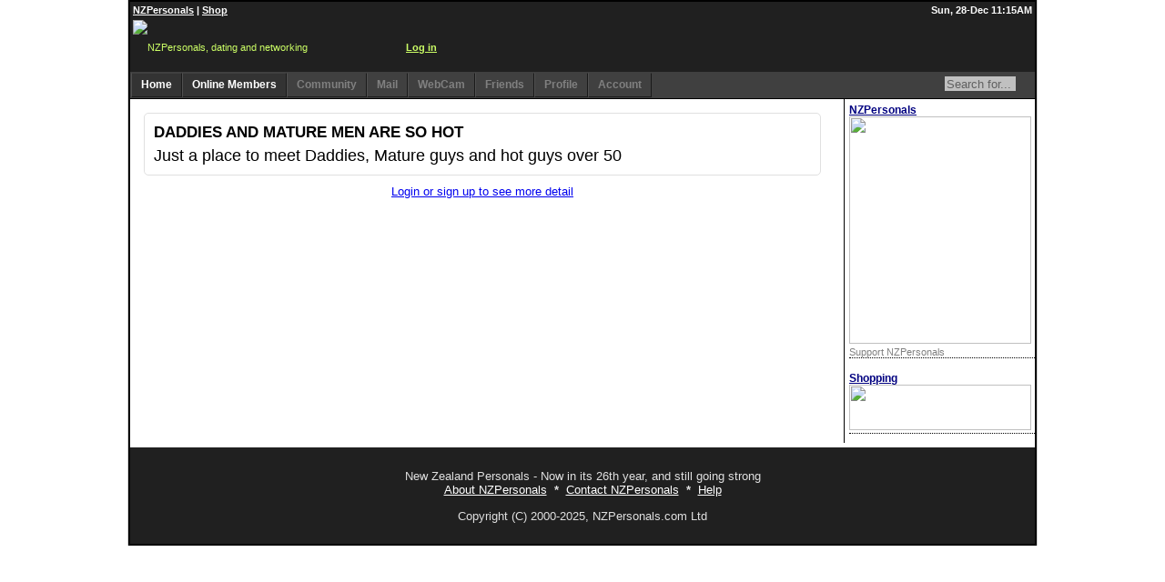

--- FILE ---
content_type: text/html;charset=utf-8
request_url: https://www.nzpersonals.com/community/groups/discussions/?group=3527
body_size: 13645
content:
<!DOCTYPE html>
<html xmlns="http://www.w3.org/1999/xhtml" xml:lang="en" lang="en">
<head>
<!-- Global site tag (gtag.js) - Google Analytics -->
<script async src="https://www.googletagmanager.com/gtag/js?id=G-5DD7SZ55RG"></script>
<script>
  window.dataLayer = window.dataLayer || [];
  function gtag(){dataLayer.push(arguments);}
  gtag('js', new Date());

  gtag('config', 'G-5DD7SZ55RG');
</script>
<!-- End Google Tag Manager -->

<meta http-equiv="Cache-Control" content="max-age=0, no-cache, no-store"/>
<meta http-equiv="Pragma" content="no-cache"/>
<meta http-equiv="Expires" content="0"/>

<meta charset="UTF-8">
<meta http-equiv="X-UA-Compatible" content="IE=Edge"> <!-- seriously stupid hack -->

<meta http-equiv="content-type" content="text/html; charset=utf-8" />
<meta http-equiv="content-language" content="en" />
<title>NZ Personals - DADDIES AND MATURE MEN ARE SO HOT | NZPersonals</title>
<meta name="keywords" content="Just, Place, Meet, Over, Daddies, Mature, Guys">
<meta name="description" lang="en" content="Just a place to meet Daddies Mature guys & hot guys over 50">
<link rel="icon" href="/favicon.ico" type="image/ico">
<link rel="SHORTCUT ICON" href="/favicon.ico" type="image/ico">

<!-- Beginning of compulsory code below -->
<link href="/css/dropdown-2021-04-15.css?v=1.01" media="screen" rel="stylesheet" type="text/css" />
<link href="/css/themes/nzp/default.ultimate.css" media="screen" rel="stylesheet" type="text/css" />
<!--[if lt IE 7]>
<script type="text/javascript" src="/js/jquery/jquery.js"></script>
<script type="text/javascript" src="/js/jquery/jquery.dropdown.js"></script>
<![endif]-->
<!-- / END -->

<link rel="stylesheet" href="/images/font-awesome/5.14.0-web/css/all.min.css">
<link rel="stylesheet" href="/images/font-awesome/animation/font-awesome-animation.min.css">

<script src="https://cdnjs.cloudflare.com/polyfill/v3/polyfill.min.js?features=es7,es6,es5,URL,URLSearchParams,Element.prototype.after,Node.prototype.contains,String.prototype.replaceAll,Element.prototype.remove,Array.from,Intl.DateTimeFormat,Intl.DateTimeFormat.prototype.formatToParts,Intl.DateTimeFormat.~locale.en,Intl.NumberFormat.~locale.en,fetch&flags=gated"></script>
<script src="/js-ext/polyfill/children/children.js"></script> <!-- Legacy -->
<script src="/js-ext/formdata.js"></script> <!-- Legacy -->
<!--<script src="/js-ext/polyfill/normalize/normalize.js"></script>--> <!-- Legacy -->
<!--<script src="https://cdnjs.cloudflare.com/ajax/libs/socket.io/2.3.0/socket.io.js"></script>-->
<script src="/js-ext/xml2json.js"></script> <!-- Util -->
<script src="/js/bundles/inert.js" type="text/javascript"></script>

<link rel="stylesheet" href="/css/nzpstyle-2019-10-08.css?v=44" type="text/css" />
<link rel="stylesheet" href="/css/nzpstyle-2023-09-20.css?v=1.13" media="print" type="text/css" />
<link rel="stylesheet" href="/css/nzpstyle-2023-09-20.css?v=1.13" media="screen and (min-device-width: 481px)" type="text/css" />
<link type="text/css" rel="stylesheet" media="only screen and (max-device-width: 480px)" href="/css/nzpstyle-2023-09-20.css?v=1.13" />
<!-- new androids -->
<link rel="stylesheet" media="screen and (-webkit-device-pixel-ratio:0.75)" href="/css/nzpstyle-2023-09-20.css?v=1.13" />
<link rel="stylesheet" href="/css/nzpstyle-2023-09-20.css?v=1.13" media="handheld" type="text/css" />
<!--[if IE]>
<link rel="stylesheet" href="/css/nzpstyle-2023-09-20.css?v=1.13" media="screen" type="text/css" />
<![endif]-->
<!-- tell iPhone not to shrink mobile website -->
<meta name="viewport" content="width=320, initial-scale=1.0, maximum-scale=1.0, user-scalable=0" />
<!--[if IE]><link rel="stylesheet" type="text/css" href="/css/nzpstyle-2023-09-20.css?v=1.13"  media="screen" /><![endif]-->

<script type="text/javascript">

var pageSettings = {
    "defer": [],
    "sesh": "X-zrZv_IbzjZUnhsbWlsecLbwjndTpG0ZynXOif7V-k",
    "system": "",
    "name": "root",
    "logic": [],
    "ajax": {"headers": {"accept": "text/html,application/xhtml+xml,application/xml;q=0.9,image/webp,image/apng,*/*;q=0.8,application/signed-exchange;v=b3;q=0.9"}},
    "sid": "84E46B4E3FB579802902862C9D2DCFE3"
};
</script>

<link rel="stylesheet" href="/css/toastify.css" type="text/css"> 

<link rel="stylesheet" href="/css/dialog-2021-03-19.css" type="text/css"><!--dialog-2020-03-18.css-->
<style>
<!--

-->
</style>
<script src="/js/NZPCommon.js?ver=1.20" type="text/javascript"></script>
<script src="/js/NZPAjax-2020.js?ver=1.20" type="text/javascript"></script>
<script src="/js/NZPUnihandler.js?ver=1.13" type="text/javascript"></script>
<script src="/js/NZPDialogs.js?ver=1.15" type="text/javascript"></script>
<script defer src="/js/NZPNavigator.js?ver=1.08" type="text/javascript"></script>
<script defer src="/js-ext/toastify.js?ver=1.01" type="text/javascript"></script>
<script defer src="/js/NZPEditor.js?ver=1.03" type="text/javascript"></script>
<script defer src="/js/browser.js?v=1.2" type="text/javascript"></script>
<!-- <script defer src="/js/test-brwsr.js?v=1.4" type="text/javascript"></script> -->
<ajax src="/jsp/ajax/probe.jsp?v=1.3" data-cmd="init"></ajax>
<script defer src="/js/logic/page/MultiFetch.js?v=1.0" type="text/javascript"></script>

<script type="text/javascript" src="/js/lib/NZPPhotoDialog.js?ver=2.00"></script>
<script type="text/javascript" src="/js/lib/NZPObject.js?ver=1.1"></script>
<script type="text/javascript" src="/_jscripts/lib/browser.js"></script>
<script type="text/javascript">
<!--


window.onload = function()
{


	set_d(new Date(),"");
}



function set_d(d,fldid)
{
	var zid = getZoneId();
	ajaxFetch("/jsp/ajax/jsdt.jsp",{jtzl:btoa(encodeURI(d.toTimeString())), jtzo:d.getTimezoneOffset(), fldid:fldid, idjsn:btoa(encodeURI(zid!=null ? JSON.stringify(zid):""))});
}
//-->
</script>

<!--<custom-head>--><!-- </custom-head> -->
</head>

<body bgcolor="#e7e7e7" topmargin="0" leftmargin="0" rightmargin="0" bottommargin="0" style="width: 100%">
<custom-scripts></custom-scripts>
<div id="siteAlerts"></div>
<ajax src="/jsp/ajax/alerts/site.jsp"></ajax>

<!-- Google Tag Manager (noscript) -->
<noscript><iframe src="https://www.googletagmanager.com/ns.html?id=GTM-5BX5636"
height="0" width="0" style="display:none;visibility:hidden"></iframe></noscript>
<!-- End Google Tag Manager (noscript) -->




<div class="divNZPContainer">
<center>
  <div id="divMainPanelId" class="divWideWindow">
    <div class="divNZPHeaderSiteLinksContainer">
      <div class="divNZPHeaderSiteLinks">
        <div class="divNZPHeaderSiteLinksLeft"><a href="http://www.nzpersonals.com/">NZPersonals</a> | <a href="http://adultshop.nzpersonals.com/">Shop</a></div>
        <div class="divNZPHeaderSiteLinksRight">Sun, 28-Dec 11:15AM</div>
      </div>
    </div>
    <div class="divNZPLogoContainer" style="line-height: 60px; height: 60px">
      <div class="divNZPLogo">
        <a href="/"><img border="0" src="/images/nzplogo-2010-2.gif" width="300" height="58" style="float: left; vertical-align: text-bottom" title="NZPersonals, dating and networking"></a>
        <div id="nzpBannerHrz"></div>

        <b><a href="/login.jsp">Log in</a></b>

      </div> 
    </div>
    <div class="divNZPToolbarContainer" id="idToolbar">
      <div style="position: relative; float: right; padding-top: 3px">
        <form method="GET" action="/search/keyword.jsp" style="margin: 0px; padding: 0px"><input type="text" name="keyword" size="8" class="txt" style="height: 16px; font-size: 10pt; border: none; background-color: #c0c0c0; color: #606060" value="Search for..." onfocus="this.value='';this.style.backgroundColor='#ffffff';" onblur="this.value='Search for...';this.style.backgroundColor='#c0c0c0';"/><input border="0" src="/images/search.gif" name="I1" width="16" height="16" type="image" style="vertical-align: text-top"/></form>
      </div>
      <div style="position: relative; float: left; width: auto">
	<ul id="nav" class="dropdown dropdown-horizontal">
		<li id="n-home"><a href="/members/">Home</a>
          
  <ul>
	<li class="first"><a href="/members/home-feed.jsp">News Feed</a></li>
	<li><a href="/members/home-feed.jsp?allfeeds=1">ALL News</a></li>
	<li><a href="/members/home-classic.jsp">Home (classic)</a></li>
	<li><a href="/members/subcentral.jsp">Subscriber Central</a></li>
  </ul>

		</li>
		<li id="n-search"><a href="/search/listings.jsp?online=30&reset=1">Online Members</a>
          			<ul>
				<li class="first"><a href="/search/listings.jsp?online=30&reset=1">Online members: 1499 </a></li>


				<li><a href="/search/listings.jsp?sortopt=1&reset=1">Newest</a></li>
				<li><a href="/search/gallery.jsp">Galleries</a></li>
				<li><a href="/search/">Advanced search</a></li>
				<li><a href="/search/keyword.jsp">Keyword search</a></li>
				<li><a href="/dating/by-location/">Search by location</a></li>
			</ul>

		</li>
		<li id="n-communities"  class="disablebtn"><a href="/community/discussions/"><div id="divDiscussionsID">Community</div></a>
          			<ul>
				<li class="first"><a href="/community/groups/"><img src="/app/images/16x16/group.png"/>Groups</a></li>
				<li><a href="/community/discussions/"><img src="/app/images/16x16/message-2.png"/>Discussions</a></li>
				<li><a href="/community/events/"><img src="/app/images/16x16/location.png"/>Events</a></li>
				<li><a href="/members/edit/account/?redir=discussion-options"><img src="/app/images/16x16/gears.png"/>Settings</a></li>
<!--				<li><a href="/community/groups/discussions/?group=8"><img src="/app/images/16x16/microphone.png"/>Site News</a></li> -->
			</ul>

		</li>
		<li id="n-inbox"  class="disablebtn"><a href="/messages/"><div id="divNewMessagesID">Mail</div></a>

		</li>

	<li id="n-chat"  class="disablebtn"><a href="/camchat/"><div id="divWebCamsID">WebCam</div></a></li>
<!--		<li id="n-chat"  class="disablebtn"><a href="/nzpchat/">Chat</a>
        </li> -->
		<li id="n-contacts"  class="disablebtn"><a href="/members/friends/requests/"><div id="divContactsID">Friends</div></a>

		</li>
		<li id="n-profile"  class="disablebtn"><a href="/members/">Profile</a>

		</li>
		<li id="n-account"  class="disablebtn"><a href="/members/edit/account/">Account</a>

		</li>
	</ul>
      </div>
    </div>
    <div style="clear: both"></div>
    
    <div class="divNZPContent">
      <div id="ContentMenuBarContainer">

        <div class="RHMenuContainer" style="border-left:1px solid black">
          <div class="nixmenu lpad5">
            <ul class="nolist marg0 pad0">
<li class='ad0 marg0'>	  <div class="w100pc box1 dotul bgap10" style="padding-top: 5px">
	    <div class="dispb fb" style="font-size: 9pt; font-family: Arial"><a href="https://www.nzpersonals.com/payment/" target="_blank" style="color: #000080">NZPersonals</a></div>
	    <div class="dispb w100pc" style="width:200px">
          <a href="https://www.nzpersonals.com/payment/" target="_blank" style="padding: 0px; margin: 0px; height: 250px" title="Support NZPersonals"><img src="/images/_banner/banner-1349838961682.support nzp.jpg" width="200" height="250" border="0"></a>
        </div>
        <div class="dispb clr-dkgrey" style="font-size: 8pt; font-family: Arial">
	      Support NZPersonals
	    </div>
	  </div>
</li><li class='ad0 marg0'>	  <div class="w100pc box1 dotul bgap10" style="padding-top: 5px">
	    <div class="dispb fb" style="font-size: 9pt; font-family: Arial"><a href="https://www.nzpersonals.com/shop/" target="_blank" style="color: #000080">Shopping</a></div>
	    <div class="dispb w100pc" style="width:200px">
          <a href="https://www.nzpersonals.com/shop/" target="_blank" style="padding: 0px; margin: 0px; height: 50px" title=""><img src="/images/_banner/banner-1566273055338.shop-banner.jpg" width="200" height="50" border="0"></a>
        </div>
        <div class="dispb clr-dkgrey" style="font-size: 8pt; font-family: Arial">
	      
	    </div>
	  </div>
</li>

            </ul>
          </div>
        </div>


        <div class="content" style="width: auto; border: 5px solid #ffffff; margin-right: 220px;">


<div class="marg10 pad10 box box1 bclr-ltgrey rnd5">
	<div class="fb big bgap5">DADDIES AND MATURE MEN ARE SO HOT</div>
	<div class="f1p1r">Just a place to meet Daddies, Mature guys and hot guys over 50</div>
</div>
<center><a href="/" rel="nofollow">Login or sign up to see more detail</a></center>
<p>&nbsp;</p>
<p>&nbsp;</p>
<p>&nbsp;</p>
<p>&nbsp;</p>
<p>&nbsp;</p>
<div style="clear: both"></div>





        </div>
      </div>
      <div class="divNZPFooterContainer">
        <div id="idNZPVariableFooter" style="display: none">
        </div>
	<p align="center">New Zealand Personals - Now in its 26th year, and still going strong<br>
	<a href="/new-zealand-online-dating/">About NZPersonals</a>&nbsp; <b>*</b>&nbsp; 
	<a href="/members/contact-us/">Contact NZPersonals</a>&nbsp; <b>*</b>&nbsp; 
	<a href="/help/">Help</a></p>
        <p align="center">Copyright (C) 2000-2025, NZPersonals.com Ltd</p>
      </div>
    </div>
  </div>
</center>
</div>

<p>&nbsp;</p>
<p>&nbsp;</p>


<!-- Modal -->
<div class="dialog" id="modalTemplate" tabindex="-1" role="dialog" aria-labelledby="dialog__title" aria-hidden="true">
  <div class="dialog__window">
    <form method="POST" class="modal-form">
    <div class="modal-content-ctr">
    <div class="modal-content">
      <div class="main-container">
	      <div class="modal-header">
	        <button type="button" class="btn-cancel close bgclr-none" data-dismiss="modal" aria-label="Close">
	          <span aria-hidden="true"><i class="fas fa-times-circle"></i></span>
	        </button>
	        <h5 class="modal-title" id="dialog__title">Title</h5>
	      </div>
	      <div class="modal-guts">
	      	<div class="modal-body"></div>
	      	<div class="modal-error"></div>
	      </div>
	  </div>
      <div class="modal-footer">
        <button type="button" class="btn btn-secondary btn-cancel btn-close" data-dismiss="modal">Close</button>
        <button type="button" class="btn btn-primary btn-submit">Submit</button>
      </div>
    </div>
    </div>
    </form>
  </div>
  <div class="dialog__mask"></div>
</div>


<script defer src="/js/js.js?ver=1.01"></script>
</body>

</html>


--- FILE ---
content_type: text/css
request_url: https://www.nzpersonals.com/css/nzpstyle-2019-10-08.css?v=44
body_size: 4766
content:
<!--
body { margin: 0px; padding: 0px; font-family: Arial; font-size: 10pt; color: #000000; background-color: #e0e0e0 }
form { margin: 0px; padding: 0px; }

.divNZPContainer { text-align: center; }

#divMainPanelId {border-left: 1px solid #d0d0d0; border-right: 1px solid #d0d0d0; background-color: #000000; padding: 2px }

/* IE Hack */
* html .divWideWindow { 
   width: expression( document.body.clientWidth >1000 ? "1000px" : (document.body.clientWidth < 800 ? "800px" : "auto" )); /* set min-width for IE */
   min-width: 800px; max-width: 1000px; /* box-shadow: 5px 5px #818181; -webkit-box-shadow: 5px 5px #818181; -moz-box-shadow: 5px 5px #818181; filter: progid:DXImageTransform.Microsoft.dropShadow(color=#818181, offX=5, offY=5, positive=true); */
}
.divWideWindow { min-width: 800px; max-width: 1000px; /* box-shadow: 5px 5px #818181; -webkit-box-shadow: 5px 5px #818181; -moz-box-shadow: 5px 5px #818181; filter: progid:DXImageTransform.Microsoft.dropShadow(color=#818181, offX=5, offY=5, positive=true); */ }
.divCellWindow {width: 100%; min-width: 120px;}

.divNZPHeaderSiteLinksContainer { background-color: #202020; height: 17px}
.divNZPHeaderSiteLinks {text-align: left; font-family: Arial; padding: 3px; font-size: 8pt; color: #ffffff; font-weight: bold}
.divNZPHeaderSiteLinks .divNZPHeaderSiteLinksLeft {position: relative; float: left}
.divNZPHeaderSiteLinks .divNZPHeaderSiteLinksRight {position: relative; float: right}
.divNZPHeaderSiteLinks a { color: #ffffff }

.divNZPLogoContainer { background-color: #202020; height: 40px;}
.divNZPLogoContainer a { color: #CCFF66; }
.divNZPLogo { text-align: left; font-family: Arial; padding: 3px; font-size: 8pt; color: #CCFF66; height: 38px }
.divNZPLogoContainer #nzpBannerHrz { position: relative; float: right; width: 250px; height: 56px; max-height: 56px; line-height: 1em; overflow: hidden; text-align: right; color: #c0c0c0 }

.divNZPToolbarContainer { text-align: left; background-color: #404040; font-family: Arial; padding: 1px; font-weight: bold; font-size: 10pt; color: #606060; height: 30px; border-bottom: 1px solid #000000}
#divNewMessagesID a { padding: 0; margin: 0; border: none }
#divContactsID a { padding: 0; margin: 0; border: none }

.divNZPContent { font-family: Arial; font-weight: normal; font-size: 10pt; color: #000000; text-align: left; background-color: #ffffff }
.divNZPContent .divLeftPanel {}
.divNZPContent .divRightPanel {display: none}
.divNZPContent table.lightgrey   { background-color: #F0F0F0; }
.divNZPContent .nzpPath { padding-top: 5px; padding-bottom: 10px; color: #808080 }
.nzpPath a { color: #808080 }
.divNZPContent ul.simple { list-style: none; margin-left: 0; padding-left: 1em; text-indent: -1em; }
.divNZPContent ul.simple li { padding-bottom: 1em; }
.divNZPContent ul.simple li:before { content: "\00BB \0020"; }
.divNZPContent ul.iconic { list-style-image: url('/images/bullet-18x18.gif'); line-height: 18px; vertical-align: middle; }
.divNZPContent ul.iconic li { padding-bottom: 1em; }

/* Content + menu container */
.divNZPContent #ContentMenuBarContainer { width: 100%; height: auto; padding: 0; margin: 0; background-color: #ffffff }

/* Right hand menu */
#ContentMenuBarContainer .RHMenuContainer { width: 210px; height: auto; float: right; padding: 0; margin: 0;  }
.RHMenuContainer .menu { width: auto; padding: 0; font-family: Trebuchet MS, Lucida Grande, Verdana, Lucida, Geneva, Helvetica, Arial, sans-serif; margin: 0; color: #000000; border-left: 1px solid #808080; background-color: #ffffff  }
.RHMenuContainer .menu ul { list-style: none; margin: 0; padding: 0; border: none; }		
.RHMenuContainer .menu li { margin: 0; }
.RHMenuContainer .menu li.heading { padding-left: 0.5em; font-weight: bold; color: #0060ff }
.RHMenuContainer .menu li a { display: inline; color: #000000; text-decoration: none; width: auto; height: 1em; padding-right:5px; padding-top:5px; padding-bottom:5px }
html>body .RHMenuContainer .menu li a { width: auto; }
.RHMenuContainer .menu li a:hover { color: #000000; font-weight: bold; }
.RHMenuContainer .menu li span { color: #808080; font-weight: normal; padding-left: 0.75em; font-size: 8pt; }
.RHMenuContainer .content { width: 80%; height: auto; padding: 0; margin: 0; background-color: #ffffff; border: 1px solid #ff0000 }

/* Left hand menu */
#ContentMenuBarContainer .LHMenuContainer { width: 20%; height: auto; float: left; padding: 0; margin: 0;  }
.LHMenuContainer .menu { width: auto; padding: Trebuchet MS, Lucida Grande, Verdana, Lucida, Geneva, Helvetica, Arial, sans-serif; margin: 0; font-family: '0'; color: #000000; border-right: 1px solid #808080; background-color: #ffffff  }
.LHMenuContainer .menu ul { list-style: none; margin: 0; padding: 0; border: none; }		
.LHMenuContainer .menu li { margin: 0; }
.LHMenuContainer .menu li.heading { padding-left: 0.5em; font-weight: bold; color: #0060ff }
.LHMenuContainer .menu li a { display: block; color: #000000; text-decoration: none; width: auto; height: 1em; padding-left:0.5em; padding-right:5px; padding-top:5px; padding-bottom:5px }
html>body .LHMenuContainer .menu li a { width: auto; }
.LHMenuContainer .menu li a:hover { color: #000000; font-weight: bold; }
.LHMenuContainer .menu li span { color: #808080; font-weight: normal; padding-left: 0.75em; font-size: 8pt; }
.LHMenuContainer .content { width: 80%; height: auto; padding: 0; margin: 0; background-color: #ffffff; border: 1px solid #ff0000; }

.divNZPFooterContainer { display: block; background-color: #202020; border-top: 1px solid #202020; color: #e0e0e0; font-family: Arial; font-weight: normal; font-size: 10pt; padding: 10px; }
.divNZPFooterContainer a { color: #ffffff; }
.divNZPFooterContainer #idNZPVariableFooter { padding-bottom: 10px; border-bottom: 1px dotted #606060; }

.hot-links { padding-left:0px; padding-right:0px; padding-top:7px; padding-bottom:4px }
.hot-links a { text-decoration:none; }
.hot-links a:hover { text-decoration:underline; }

/* search options */
div.divSrchContainer { clear:both; width:auto; overflow:hidden; border-bottom: 1px solid #e0e0e0; background-color: #f0f0f0; display:block; }
div.divSrchCols { clear:both; width:99%; height: auto; background-color: #ffffff; padding: 2px; margin: 0px; display: block; }
div.divSrchCols { height: 20px; }
div.divSrchCol1 { width: 30%; height: auto; display: block; float: left; margin: 0px; }
div.divSrchCol2 { width: 30%; height: auto; float: left; margin: 0px; display: block; }
div.divSrchCol3 { width: 30%; height: auto; display: block; float: left; margin: 0px; }

div.divSrchOptContainer { display: table; width: 99%; background-color: #ffffff; padding: 2px; border-left: 1px solid #d0d0d0; border-right: 1px solid #d0d0d0; }
div.divSrchOption { display: table; width: auto; }
div.divSrchOptCaption { display: table-cell; float: left; margin: 0px; width: 70px }
div.divSrchOptSelection { display: table-cell; float: left; margin: 0px; width: auto }
div.divSrchCtrBarContainer { display: table; width: 99%; border-top: 1px solid #d0d0d0; border-bottom: 1px solid #d0d0d0; background-color: #e0e0e0; margin: 0px; padding-left:3px; padding-right:3px; padding-top:1px; padding-bottom:1px }
div.divSrchCtrBar1 { clear:both; left: 0px; width: 99%; height: auto; }
div.divSrchCtrBar2 { clear:both; left: 0px; width: 99%; height: auto; text-align: center }

select.thinAutoWidth  { width: auto; font-family: Arial; font-size: 8pt; height: 18px; line-height: 10px; margin: 0px; padding: 0px }
select.thinNarrowWidth { width: 100px; font-family: Arial; font-size: 8pt; height: 18px; line-height: 10px; margin: 0px; padding: 0px }
select.thinShortWidth { width: 50px; font-family: Arial; font-size: 8pt; height: 18px; line-height: 10px; margin: 0px; padding: 0px }

/* legacy css */
.divTabContainer { min-height: 25px; height: 25px; border-top: 1px solid #ffffff; border-bottom: 1px solid #d0d0d0; background-color: #e0e0e0; padding-left:0px; padding-right:0px; padding-top:2px; padding-bottom:0px }
.divTabContainer ul { width: auto; bottom: 0px; right: 0px; margin: 0px; list-style:none; padding-left:0px; padding-right:15px; padding-top:0px; padding-bottom:0px}
.divTabContainer li { float: left; margin: 0px; background-color: #e0e0e0; border-right: 1px solid #808080; border-left: 1px solid #ffffff; padding-left:0px; padding-right:6px; padding-top:0px; padding-bottom:0px }
.divTabContainer ul a,.divTabContainer ul a:visited { float: left; display: block; padding: 4px 4px 1px 10px; text-decoration: none; color: #000000; font-family: 'Trebuchet MS', 'Lucida Grande', Verdana, Lucida, Geneva, Helvetica, Arial, sans-serif; font-size: 8pt; padding-left:10px; padding-right:4px; padding-top:4px; padding-bottom:1px}
.divTabContainer ul a:hover { font-weight: bold }

.divPageMenuContainer { position: relative; display: block; text-align: center; }
.divPageMenuContainer ul { list-style:none; width: auto; padding-inline-start: 0; }
.divPageMenuContainer li { position: relative; display: inline-block; font-family: 'Trebuchet MS', 'Lucida Grande', Verdana, Lucida, Geneva, Helvetica, Arial, sans-serif; min-height: 24px; height: 24px; line-height: 24px; font-size: 9pt; margin: 0 3px 3px 0; border: 1px solid #000080; border-radius: 5px; background-color: #c0c0ff }
.divPageMenuContainer li:hover { background-color: #a0a0ff; }
.divPageMenuContainer li img { vertical-align: middle; padding-left:0px; padding-right:5px; padding-top:0px; padding-bottom:0px }
.divPageMenuContainer li a { color: #000000; text-decoration: none; font-weight: normal; padding-left: 10px; padding-right: 10px; margin: 3px; vertical-align: middle }
.divPageMenuContainer li a:visited { color: #000000; }
.divPageMenuContainer li a:hover { color: #0000a0; text-decoration: none; }

TD.LTGREY1 { background-color: #f7f7f7; }
TD.DKGREY1 { background-color: #efefef; }
TD.LTGREY2 { background-color: #e7e7e7; }
TD.DKGREY2 { background-color: #e0e0e0; }
TD.dkheading { font-family: Arial; font-size: 8pt; color: #000000; background-color: #c0c0c0; font-weight: bold; border-top: 1px solid #808080; border-bottom: 1px solid #808080; border-left: 1px solid #E0E0E0; border-right: 1px solid #808080; }
TD.ltheading { font-family: Arial; font-size: 8pt; color: #000000; background-color: #c7c7c7; font-weight: bold; border-top: 1px solid #808080; border-bottom: 1px solid #808080; border-left: 1px solid #E0E0E0; border-right: 1px solid #808080; }
h1 { font-family: Arial; font-size: 12pt; font-weight: bold; color: #000000; padding: 0px; margin: 0px; }
h2 { font-family: Arial; font-size: 10pt; font-weight: bold; color: #800000; padding: 0px; margin: 0px; }

/* Added Jan 2009 */
a.gender0 { color: #000000; font-family: Arial; font-size: 9pt; }
a.gender1 { color: #0000FF; font-family: Arial; font-size: 9pt; }
a.gender1:visited { color: #000080; font-family: Arial; font-size: 9pt; }
a.gender2 { color: #FF00FF; font-family: Arial; font-size: 9pt; }
a.gender2:visited { color: #FF0066; font-family: Arial; font-size: 9pt; }
a.gender3 { color: #9900CC; font-family: Arial; font-size: 9pt; }
a.gender3:visited { color: #660066; font-family: Arial; font-size: 9pt; }
a.gender4 { color: #996600; font-family: Arial; font-size: 9pt; }
a.gender4:visited { color: #663300; font-family: Arial; font-size: 9pt; }
a.gender5 { color: #808080; font-family: Arial; font-size: 9pt; }
a.gender5:visited { color: #333333; font-family: Arial; font-size: 9pt; }

div.genderline { padding: Arial; margin: 0px; font-family: 0px; font-size: 9pt; font-weight: normal }
div.gender0   { background-color: #C0C0C0; font-weight: bold; }
div.gender1   { background-color: #DDEEFF; font-weight: bold; }
div.gender10   { background-color: #DDEEFF; font-weight: bold; }
div.gender11   { background-color: #DDEEFF; font-weight: bold; }
div.gender12   { background-color: #DDEEFF; font-weight: bold; }
div.gender2   { background-color: #FEDDFF; font-weight: bold; }
div.gender3   { background-color: #FEDDFF; font-weight: bold; }
div.gender31   { background-color: #FEDDFF; font-weight: bold; }
div.gender32   { background-color: #DDEEFF; font-weight: bold; }
div.gender33   { background-color: #EADDFF; font-weight: bold; }
div.gender34   { background-color: #EADDFF; font-weight: bold; }
div.gender4   { background-color: #FFF7DD; font-weight: bold; }
div.gender41   { background-color: #DDEEFF; font-weight: bold; }
div.gender42   { background-color: #FEDDFF; font-weight: bold; }
div.gender43   { background-color: #EADDFF; font-weight: bold; }
div.gender44   { background-color: #FEDDFF; font-weight: bold; }
div.gender45   { background-color: #FEDDFF; font-weight: bold; }
div.gender5   { background-color: #FFF7DD; font-weight: bold; }

i.info { color: #0000ff; }

@media only screen and (min-width: 500px) {
.divInfoBoxContainer { border: 1px solid #808080; margin: 5px 0px; padding: 2px; background-color: #e0e0e0; display: table; width: 500px }
.divInfoBoxContainer .divInfoBoxDetailContainer { background-color: #ffffff; height: 24px; width: 500px; display: table; }
}
@media (min-width: 481px) and (max-width: 767px) {
/* tablet, smart phone landscape */
.divInfoBoxContainer { border: 1px solid #808080; margin: 5px 0px; padding: 2px; background-color: #e0e0e0; display: table; width: 480px }
.divInfoBoxContainer .divInfoBoxDetailContainer { background-color: #ffffff; height: 24px; width: 480px; display: table; }
}
@media (min-width: 320px) and (max-width: 480px) {
/* smart phone portrait */
.divInfoBoxContainer { border: 1px solid #808080; margin: 5px 0px; padding: 2px; background-color: #e0e0e0; display: table; width: 320px }
.divInfoBoxContainer .divInfoBoxDetailContainer { background-color: #ffffff; height: 24px; width: 320px; display: table; }
}
.divInfoBoxContainer .divInfoBoxIcon { float: left; padding-left:2px; padding-right:0px; padding-top:10px; padding-bottom:0px }
.divInfoBoxContainer .divInfoBoxTextContainer { }
.divInfoBoxContainer .divInfoBoxHeading { background-color: #4060FF; color: #ffffff; font-weight: bold; text-align: left; padding-left:2px; padding-right:0px; padding-top:3px; padding-bottom:3px }
.divInfoBoxContainer .divInfoBoxWarnHeading { background-color: #FF4060; color: #ffffff; font-weight: bold; text-align: left; padding-left:2px; padding-right:0px; padding-top:3px; padding-bottom:3px }
.divInfoBoxContainer .divInfoBoxDetail { font-weight: bold; text-align: left; font-size: 10pt; padding-left:42px; padding-right:0px; padding-top:12px; padding-bottom:12px }

.divThumbNailContainer { display: table; padding: 1px; margin: 1px; vertical-align: top; width: 64px; height: 64px; border: 1px solid #e0e0e0; background-color: #ffffff; overflow: hidden; }
.divThumbNailContainer .divThumbNailText { text-align: center; font-size: 8pt; display: table-cell; }
.divThumbNailContainer .divThumbNailImageContainer { width: 62px; height: 58px;/*61px*/ display: table; overflow: hidden; }
.divThumbNailContainer .divThumbNailImage { display: table-cell; }
.divThumbNailContainer .divThumbNailImage img { text-align: center; padding: 2px; }

.divTinyPhotoContainer { padding: 1px; margin: 1px; vertical-align: top; width: 34px; height: 34px; border: 1px solid #e0e0e0; background-color: #ffffff; overflow: hidden; }
.divTinyPhotoContainer .divThumbNailText { text-align: center; font-size: 8pt; }
.divTinyPhotoContainer .divThumbNailImageContainer { width: 32px; height: 31px; overflow: hidden; }
.divTinyPhotoContainer .divThumbNailImage { }
.divTinyPhotoContainer .divThumbNailImage img { text-align: center; padding: 2px; }

.divMedPhotoContainer { display: table; padding: 1px; margin: 1px; vertical-align: top; width: 104px; height: 104px; border: 1px solid #e0e0e0; background-color: #ffffff; overflow: hidden; }
.divMedPhotoContainer .divMedPhotoText { text-align: center; font-size: 8pt; display: table-cell; }
.divMedPhotoContainer .divMedPhotoImageContainer { width: 102px; height: 101px; display: table; overflow: hidden; }
.divMedPhotoContainer .divMedPhotoImage { display: table-cell; }
.divMedPhotoContainer .divMedPhotoImage img { text-align: center; padding: 2px; }

/* profile tile */
.divShortProfileContainer { display: table-cell; float: left; border: 1px solid #000000; width: 200px; max-width: 200px; height: 72px; margin: 1px; overflow: hidden; }
.divShortProfileContainer .divShortProfileTextContainer { font-size: 8pt; width: 120px; width: 120px; height: 70px; display: block; }
.divShortProfileTextContainer .divShortProfileText { color: #808080; }
.divShortProfileText .divShortProfileTextHead { word-wrap: break-word; line-height: 20px; }
.divShortProfileText .divShortProfileTextInfo { word-wrap: break-word; font-weight: normal }

/* profile slice */
.divTinyProfileContainer { border-bottom: 1px solid #d0d0d0; float: left; width: 100%; height: 42px; margin: 0; overflow: hidden; }
.divTinyProfileContainer .divShortProfileTextContainer { font-size: 8pt; width: 120px; width: 120px; height: 40px; display: block; }
.divTinyProfileTextContainer .divShortProfileText { color: #808080; }
.divTinyProfileText .divShortProfileTextHead { word-wrap: break-word; line-height: 20px; }
.divTinyProfileText .divShortProfileTextInfo { word-wrap: break-word; font-weight: normal }

/* big gallery tile */
.divBigGalleryContainer { border: 1px solid #000000; float: left; width: 120px; max-width: 120px; height: 150px; margin: 1px; overflow: hidden; }
.divBigGalleryContainer .divBigGalleryTextContainer { font-size: 8pt; width: 120px; width: 120px; height: 118px; display: block; }
.divBigGalleryTextContainer .divBigGalleryText { color: #808080; }
.divBigGalleryText .divBigGalleryTextHead { word-wrap: break-word; line-height: 20px; }
.divBigGalleryText .divBigGalleryTextInfo { word-wrap: break-word; font-weight: normal }

.divTextPaid div { color: #000000 }
.divTextPaid a { font-weight: bold }

.nzpBigHelpBox { width: 400px; background-color: #e0e0e0; border: 1px solid #d0d0d0; text-align: left; padding: 10px }

/* profile defs */
.gender0profile { background-color: #F0F0F0 }
.gender1profile { background-color: #DDEEFF }
.gender2profile { background-color: #FEDDFF }
.gender3profile { background-color: #FEDDFF }
.gender4profile { background-color: #FFF7DD }
.gender5profile { background-color: #FFCC99 }

.divProfileContainer {  }
.divProfileContainer #profileHeader {padding: 10px }
.divProfileContainer .divProfileHeading { font-size: 2em; font-weight: bold; }
.divProfileContainer .divProfileSubHeading { font-size: 1em; padding-bottom: 15px }
.divProfileContainer .divProfileOnlineStatus { font-weight: bold; color: #ff0000 }
.divProfileContainer .profileLeftCol { position: absolute; width: 200px; background-color: #ffffff }
.divProfileContainer .profileData { position: absolute; width: auto; margin-top: -1em; border: 1px solid #000000; left: 200px }
.divProfileContainer .divProfilePhotoContainer {padding: 5px; background-color: #d0d0d0; width: 190px; min-height: 190px; line-height: 190px; text-align: center; vertical-align: middle; }
.divProfileContainer .divProfilePhotoContainer .divProfilePhoto { padding: 5px; background-color: #ffffff; width: 180px; height: 150px; line-height: 150px; text-align: center; vertical-align: middle; overflow: hidden; }
.divProfileContainer .divProfilePhotoContainer .divProfilePhotoOpts { padding: 5px; background-color: #ffffff; width: 180px; height: 30px; line-height: 30px; text-align: center; }
.divProfileContainer h1 { padding: 10px 0px 0px 0px; margin: 0; font-size: 12pt; font-weight: bold }
.divProfileContainer h2 { padding: 10px 0px 0px 0px; margin: 0; font-size: 12pt; font-weight: bold; border-bottom: 1px dotted #d0d0d0 }

.divProfileContainer .divLeftHandInfoBar {}
.divProfileContainer .divLeftHandInfoBar .divInfoItem { border-bottom: 1px dotted #C0C0C0; font-size: 9pt; text-align: center; padding-top: 10px; margin-bottom: 10px }

.divProfileContainer ul.submenu { list-style: none; margin: 0; padding: 0 }
.divProfileContainer ul.submenu li { float: left; padding: 2px 4px 1px 4px; margin-right: 2px; border-left: 1px solid #d0d0d0; border-top: 1px solid #d0d0d0; border-right: 1px solid #d0d0d0; background-color: #ffffff; }
.divProfileContainer ul.submenu li a { color: #0000ff; text-decoration: none }
.divProfileContainer ul.submenu li a.selected { font-weight: bold; color: #606060 }

/* WEBLOG */
.divWebLogContainer { width: auto; height: auto; min-height: 90px; border-bottom: 1px solid #e0e0e0; margin: 0px 0px 5px 0px; }
.divWebLogContainer .divWebLogPhotoMixedContainer { float: left; width: 70px; height: 70px; }
.divWebLogContainer .divWebLogDetailContainer { padding: 0px 0px 5px 0px; }
.divWebLogDetailContainer .divWebLogDetailOffsetContainer { left: 0px; margin: 0px 0px 0px 70px; padding: 0px 0px 0px 70px; padding: 0px; }
.divWebLogDetailOffsetContainer .divWebLogHeading0 { padding: 0px; }
.divWebLogDetailOffsetContainer .divWebLogHeading1 { padding: 0px; font-size: 10pt; font-weight: bold; }
.divWebLogPhotoMixedContainer .divAlias { font-size: 9pt; }
.divWebLogDetailOffsetContainer .divWebLogDetail { padding: 5px 0px 0px 0px; font-size: 10pt; }
.divWebLogDetail span.ancmtHead { font-weight: bold; }
.divWebLogDetail .divWebLogElement { position: relative; padding: 0px 0px 5px 0px; } <!--2013-->
.divWebLogElement span.spanStory { left: 22px; color: #606060; font-size: 8pt;}
.divWebLogDetail .divFooter {color: #c0c0c0; font-size: 8pt; padding: 0px; margin: 0px }
.divWebLogDetail .divWebLogElementComment { padding: 0px 0px 5px 0px; border: 1px solid #e0e0e0; background-color: #f0f0f0 }

span.highlightCounter { background-color: #d0d0ff; color: #ffffff }
span.alertCounter { background-color: #ffa0a0; color: #ffffff }

/* Smilies */
.divSmilies {}
.divSmilies .divHeading { clear: left; font-size: 9pt; color: #ffffff; background-color: #404040; padding: 5px; margin-bottom: 4px }
.divSmilies .divIndex { float: left; width: 120px; height: 250px; background-color: #e0e0e0; border-right: 2px solid #404040; display: block; }
.divSmilies .divIndex ul { list-style: none; padding: 0; margin: 0; font-size: 9pt }
.divSmilies .divIndex ul li { list-style: none; border-bottom: 1px solid #ffffff }
.divSmilies .divIndex ul li a { padding-left: 3px; color: #000000; text-decoration: none }
.divSmilies .divIndex ul li a:HOVER { text-decoration: underline }
.divSmilies .divIcons { display: inline }
.divSmilies .divIcons h2 { margin: 0 0 3px 0; padding: 4px; color: #808080; border: 1px dotted #d0d0d0; text-align: center }
.divSmilies .divIcons ul { list-style: none; display: inline; margin: 0; padding: 0 }
.divSmilies .divIcons ul li { list-style: none; display: inline; width: 50px; height: 50px; vertical-align: middle; text-alignment: center; padding: 10px }
.divSmilies .divIcons ul li a { border: 1px solid #ffffff }
.divSmilies .divIcons ul li a:HOVER { border: 1px dotted #800000 }
.divSmilies .divIcons .divMessage { margin: 10px; padding: 10px; border: 1px dotted #000000 }

/* Spell check */
.divSpellCheck { background-color: #e0e0e0; padding: 5px }
.divSpellCheck .divHeading { clear: left; font-size: 9pt; color: #ffffff; background-color: #404040; padding: 5px; margin-bottom: 4px }
.divSpellCheck .divPreview { background-color: #ffffff; border: 1px solid #d0d0d0; padding: 10px }
.divSpellCheck .divTip { font-size: 9pt; color: #808080 }
.divSpellCheck .divActions {}
.divActions .divButtons { float: right; border: 1px dotted #d0d0d0; background-color: #f0f0f0; width: 100px; height: 110px; vertical-align: middle; text-align: center; padding: 5px }
.divActions .divTextBoxes { border: 1px dotted #d0d0d0; background-color: #f0f0f0; height: 110px; width: auto; padding: 5px }
.divActions input { width: 80px }
.divTextBoxes input { width: 315px }
.divTextBoxes select { width: 320px }

/* Attachments */
.divAttachments { }
.divAttachments .divHeading { clear: left; font-size: 9pt; color: #ffffff; background-color: #404040; padding: 5px; margin-bottom: 4px }

/* List item - with gender keys */
ol.profile-list,ul.profile-list { display: block; margin: 0; padding: 0 0 0 32px; font-size: 9pt }
ol.profile-list li,ul.profile-list li { border-bottom: 1px solid #d0d0d0; font-size: 9pt; background-color: #ffffff; color: #808080 }
ol.profile-list li.gender0,ul.profile-list li.gender0 { background-color: #C0C0C0; }
ol.profile-list li.gender1,ul.profile-list li.gender1 { background-color: #DDEEFF; }
ol.profile-list li.gender10,ul.profile-list li.gender10 { background-color: #DDEEFF; }
ol.profile-list li.gender11,ul.profile-list li.gender11 { background-color: #DDEEFF; }
ol.profile-list li.gender12,ul.profile-list li.gender12 { background-color: #DDEEFF; }
ol.profile-list li.gender2,ul.profile-list li.gender2 { background-color: #FEDDFF; }
ol.profile-list li.gender3,ul.profile-list li.gender3 { background-color: #EEDDFF; }
ol.profile-list li.gender31,ul.profile-list li.gender31 { background-color: #FEDDFF; }
ol.profile-list li.gender32,ul.profile-list li.gender32 { background-color: #DDEEFF; }
ol.profile-list li.gender33,ul.profile-list li.gender33 { background-color: #EADDFF; }
ol.profile-list li.gender34,ul.profile-list li.gender34 { background-color: #EADDFF; }
ol.profile-list li.gender4,ul.profile-list li.gender4 { background-color: #FFF7DD; }
ol.profile-list li.gender41,ul.profile-list li.gender41 { background-color: #DDEEFF; }
ol.profile-list li.gender42,ul.profile-list li.gender42 { background-color: #FEDDFF; }
ol.profile-list li.gender43,ul.profile-list li.gender43 { background-color: #EADDFF; }
ol.profile-list li.gender44,ul.profile-list li.gender44 { background-color: #FEDDFF; }
ol.profile-list li.gender45,ul.profile-list li.gender45 { background-color: #FEDDFF; }

.gold a { font-weight: bold }

b.bubble-container {position:relative;margin:0;padding:0}
b.bubble-alert { position: absolute; border-radius: 3px; top: -10px; left: -2px; padding: 0 2px 0 2px; margin: 0; background-color: #ff0000; color: #ffffff }
b.bubble-info {position: absolute; border-radius: 3px; top: -10px; left: -2px; padding: 0 2px 0 2px; margin: 0; background-color: #0000ff; color: #ffffff}
b.bubble-alert-android { position: absolute; border-radius: 3px; top: -1.7em; left: -0.7em; padding: 0 2px 0 2px; margin: 0; background-color: #ff0000; color: #ffffff }
b.bubble-alert-mobile { position: absolute; border-radius: 3px; top: -1.7em; left: -.7em; padding: 0 2px 0 2px; margin: 0; background-color: #ff0000; color: #ffffff }
b.bubble-info-mobile { position: absolute; border-radius: 3px; top: -1.7em; left: -.7em; padding: 0 2px 0 2px; margin: 0; background-color: #0000ff; color: #ffffff }

/* profile listing */
.divFullProfileRecordContainer { font-family: Arial }
.divFullProfileRecordContainer .divFullProfileContainer { padding: 5px; border-bottom: 4px dotted #ffffff }
.divFullProfileRecordContainer .divGold { background-color: #e7e7e7; }
.divFullProfileRecordContainer .divRegular { background-color: #f7f7f7; }
.divFullProfileRecordContainer .divFullProfileContainer:hover { background-color: #fff0f0; cursor: pointer }
.divFullProfileRecordContainer .divFullProfileContainer .divThumbNailContainer { display: table; padding: 1px; margin: 1px; vertical-align: top; width: 80px; height: 80px; border: 1px solid #e0e0e0; background-color: #ffffff; overflow: hidden; }
.divFullProfileRecordContainer .divFullProfileContainer .divThumbNailContainer .divThumbNailText { text-align: center; font-size: 8pt; display: table-cell; }
.divFullProfileRecordContainer .divFullProfileContainer .divThumbNailContainer .divThumbNailImageContainer { width: 78px; height: 78px; display: table; overflow: hidden; }
.divFullProfileRecordContainer .divFullProfileContainer .divThumbNailContainer .divThumbNailImage { display: table-cell; }
.divFullProfileRecordContainer .divFullProfileContainer .divThumbNailContainer .divThumbNailImage img { text-align: center; padding: 2px; }
.divFullProfileRecordContainer .divFullProfileContainer .divGold { font-size: 12pt; font-weight: bold }
.divFullProfileRecordContainer .divFullProfileContainer .divRegular { font-size: 10pt; font-weight: normal; color: #c0c0c0 }
.divFullProfileRecordContainer .divFullProfileContainer .divPersonInfoContainer { margin-left: 92px; padding: 1px }
.divFullProfileRecordContainer .divFullProfileContainer .divPersonInfoContainer .divGoldBadge { margin-top: 4px; width: 60px; float: right; }
.divFullProfileRecordContainer .divFullProfileContainer .divPersonInfoContainer .divHeading { }
.divFullProfileRecordContainer .divFullProfileContainer .divPersonInfoContainer .divHeading .divTitle { padding: 2px; border-bottom: 1px solid #c0c0c0; }
.divFullProfileRecordContainer .divFullProfileContainer .divPersonInfoContainer .divHeading .divTitle a.gender0 { color: #000000; font-size: 12pt }
.divFullProfileRecordContainer .divFullProfileContainer .divPersonInfoContainer .divHeading .divTitle a.gender1 { color: #0000FF; font-size: 12pt }
.divFullProfileRecordContainer .divFullProfileContainer .divPersonInfoContainer .divHeading .divTitle a.gender1:visited { color: #000080; font-size: 12pt }
.divFullProfileRecordContainer .divFullProfileContainer .divPersonInfoContainer .divHeading .divTitle a.gender2 { color: #FF00FF; font-size: 12pt }
.divFullProfileRecordContainer .divFullProfileContainer .divPersonInfoContainer .divHeading .divTitle a.gender2:visited { color: #FF0066; font-size: 12pt }
.divFullProfileRecordContainer .divFullProfileContainer .divPersonInfoContainer .divHeading .divTitle a.gender3 { color: #9900CC; font-size: 12pt }
.divFullProfileRecordContainer .divFullProfileContainer .divPersonInfoContainer .divHeading .divTitle a.gender3:visited { color: #660066; font-size: 12pt }
.divFullProfileRecordContainer .divFullProfileContainer .divPersonInfoContainer .divHeading .divTitle a.gender4 { color: #996600; font-size: 12pt }
.divFullProfileRecordContainer .divFullProfileContainer .divPersonInfoContainer .divHeading .divTitle a.gender4:visited { color: #663300; font-size: 12pt }
.divFullProfileRecordContainer .divFullProfileContainer .divPersonInfoContainer .divHeading .divGender0 a { color: #000000 }
.divFullProfileRecordContainer .divFullProfileContainer .divPersonInfoContainer .divHeading .divGender1 { background-color: #DDEEFF; }
.divFullProfileRecordContainer .divFullProfileContainer .divPersonInfoContainer .divHeading .divGender10 { background-color: #DDEEFF; }
.divFullProfileRecordContainer .divFullProfileContainer .divPersonInfoContainer .divHeading .divGender11 { background-color: #DDEEFF; }
.divFullProfileRecordContainer .divFullProfileContainer .divPersonInfoContainer .divHeading .divGender12 { background-color: #DDEEFF; }
.divFullProfileRecordContainer .divFullProfileContainer .divPersonInfoContainer .divHeading .divGender2 { background-color: #FEDDFF; }
.divFullProfileRecordContainer .divFullProfileContainer .divPersonInfoContainer .divHeading .divGender3 { background-color: #EEDDFF; }
.divFullProfileRecordContainer .divFullProfileContainer .divPersonInfoContainer .divHeading .divGender31 { background-color: #FEDDFF; }
.divFullProfileRecordContainer .divFullProfileContainer .divPersonInfoContainer .divHeading .divGender32 { background-color: #DDEEFF; }
.divFullProfileRecordContainer .divFullProfileContainer .divPersonInfoContainer .divHeading .divGender33 { background-color: #EADDFF; }
.divFullProfileRecordContainer .divFullProfileContainer .divPersonInfoContainer .divHeading .divGender34 { background-color: #EADDFF; }
.divFullProfileRecordContainer .divFullProfileContainer .divPersonInfoContainer .divHeading .divGender4 { background-color: #FFF7DD; }
.divFullProfileRecordContainer .divFullProfileContainer .divPersonInfoContainer .divHeading .divGender41 { background-color: #DDEEFF; }
.divFullProfileRecordContainer .divFullProfileContainer .divPersonInfoContainer .divHeading .divGender42 { background-color: #FEDDFF; }
.divFullProfileRecordContainer .divFullProfileContainer .divPersonInfoContainer .divHeading .divGender43 { background-color: #EADDFF; }
.divFullProfileRecordContainer .divFullProfileContainer .divPersonInfoContainer .divHeading .divGender44 { background-color: #FEDDFF; }
.divFullProfileRecordContainer .divFullProfileContainer .divPersonInfoContainer .divHeading .divGender45 { background-color: #FEDDFF; }
.divFullProfileRecordContainer .divFullProfileContainer .divPersonInfoContainer .divText { font-size: 8pt }

h1.pageheading {font-family: Verdana, Lucida, Geneva, Helvetica, Arial, sans-serif; font-size: 1.5em; font-weight: bold; padding: 0 0 10px 0; margin: 0 0 10px 0; background-color: #cfffcf; border-bottom: 2px dotted #c0c0c0 }

.errorbubble { border: 1px solid #c0c0c0; border-radius: 20px; background-color: #e0e0e0; padding: 20px }
.errorbubble h1 { font-size: 1.2em; font-weight: bold; margin-bottom: 10px }

.alertbubble { border: 1px solid #c0c0c0; border-radius: 20px; background-color: #ffffe0; padding: 20px }
.alertbubble h1 { font-size: 1.2em; font-weight: bold; margin-bottom: 10px }

/* DROPZONE PAGES */
div.dz .dzcontainer div.dzphoto { display:table-cell; position: relative; padding: 2px 2px 2px 2px; width: 300px; border: 1px dotted #808080; background-color: #e0e0e0; }
form.dzform { background-color: #c0c0e0; border-radius: 20px;}
.dz-message { }
.dzErr { border: 1px dotted #ff0000; background-color: #ffff00; color: #600000; padding: 3px; }
@media screen and (max-width: 700px) { 
	div.hide_0_700 { display: none; } /* element hidden when 0-700 */ 
	div.hide_701_x { display: inline-block; position: relative; width: 99%;} 
	div.dz { display:table; position: relative; } 
	div.dz .dzcontainer { display:table-cell; position: relative; padding: 10px 10px 10px 10px} 
}
@media screen and (min-width: 701px) { 
	div.hide_0_700 { display: table-cell; position: relative; width: 90px; background-color: #e0e0e0;} 
	div.dz { display:table; position: relative; width:300px;} 
	div.dz .dzcontainer { float: left;display:table-cell; position: relative; padding: 10px 10px 10px 10px;} 
	div.hide_701_x { display: none; } /* element hidden when 700-x */ 
}

.photoDlg { position: fixed; font-family: Arial, Helvetica, sans-serif; top: 0; right: 0; bottom: 0; left: 0; background: rgba(0,0,0,0.8); z-index: 99999; opacity:0; -webkit-transition: opacity 400ms ease-in; -moz-transition: opacity 400ms ease-in; transition: opacity 400ms ease-in; pointer-events: none;}
.photoDlg .dlgCon { top: 0; left: 0; right: 0; position: absolute; padding: 20px 20px 20px 20px; }
.photoDlg .dlgCon .photoCon { position: relative; top: 0; right: 0; bottom: 0; left: 0; }
.photoDlg .dlgCon .photoCon img { position: fixed; min-width:60px; max-height: 90%; max-width: 90%; top: 50%; left: 50%; margin-right: -50%; transform: translate(-50%, -50%); }
.photoDlg .dlgCon .photoCon .bubble {position:absolute; padding: 20px; border-radius:5px; background-color:white; color:black; z-Index: 100000}
.photoDlg .dlgCon .titlebar { position: fixed; z-Index: 99999; top: 0; left: 0; width:100%; background-color: #c0c0c0; color: black; padding: 10px; font-size: 1.25em; font-weight: bold} 
.photoDlg .dlgCon .footerbar { position: fixed;  z-Index: 99999; bottom: 0; left: 0; width:100%; max-width:100%; font-size: 1.25em; text-align: center; color: black; height: 50px; padding: 5px; } 
.photoDlg .dlgCon .footerbar .thumbCon { position: relative; display: table; width: auto; overflow:hidden; table-layout:fixed}
.photoDlg .dlgCon .footerbar .thumbCon .row { display: table-row }
.photoDlg .dlgCon .footerbar .thumbCon .cell { display: table-cell; }
.photoDlg .dlgCon .footerbar .thumbCon .cell.selected { border: 2px solid Yellow; }
.photoDlg .dlgCon .footerbar .thumbCon .cell img { height: 40px; margin: 0 3px 0 3px; }
.photoDlg a.imgprevious { background: #e0e0e0; color: #101010; line-height: 41px; position: absolute; left: 20px; text-align: center; top: 50%; width: 40px; text-decoration: none; font-weight: bold; -webkit-border-radius: 50%; -moz-border-radius: 50%; border-radius: 50%; -moz-box-shadow: 1px 1px 3px #000; -webkit-box-shadow: 1px 1px 3px #000; box-shadow: 1px 1px 3px #000; font-size: 1.5em; z-Index: 99999; }
.photoDlg a.imgprevious:hover { background: #0000ff; color: white }
.photoDlg a.imgnext { background: #e0e0e0; color: #101010; line-height: 41px; position: absolute; right: 20px; text-align: center; top: 50%; width: 40px; text-decoration: none; font-weight: bold; -webkit-border-radius: 50%; -moz-border-radius: 50%; border-radius: 50%; -moz-box-shadow: 1px 1px 3px #000; -webkit-box-shadow: 1px 1px 3px #000; box-shadow: 1px 1px 3px #000; font-size: 1.5em; z-Index: 99999; }
.photoDlg a.imgnext:hover { background: #0000ff; color: white }
.photoDlg a.close { background: #606061; color: #FFFFFF; line-height: 25px; position: absolute; right: 12px; text-align: center; top: 10px; width: 24px; text-decoration: none; font-weight: bold; -webkit-border-radius: 12px; -moz-border-radius: 12px; border-radius: 12px; -moz-box-shadow: 1px 1px 3px #000; -webkit-box-shadow: 1px 1px 3px #000; box-shadow: 1px 1px 3px #000; z-Index: 999999; }
.photoDlg a.close:hover { background: #ff0000; color: white }

-->

--- FILE ---
content_type: text/css
request_url: https://www.nzpersonals.com/css/nzpstyle-2023-09-20.css?v=1.13
body_size: 9942
content:
* {
	box-sizing: border-box;
}

html, body {
	background-color: white;
	text-align: left;
	margin: 0;
	padding: 0;
	font-family: "Lato", Arial, Helvetica, sans-serif;
}

label, input, button, select {
	font-family: Arial;
    font-size: inherit;
    padding: 0.2em;
    margin: 0.1em 0.1em;
    outline: none;
    -moz-box-sizing: border-box;
    -webkit-box-sizing: border-box;
    box-sizing: border-box;
}

button:focus {
	background-color: lightblue;
	outline-width: 1px;
	outline-style: solid;
	outline-offset: 2px;
}

button.page-control { border:none; color:black }
button.page-control i { color:grey }

#hamburger {
	position:relative;
	display: block;
}
#hamburger i { color: grey }
#hamburger ul {
	position:absolute;
	background-color: white;
	/*width:100%;*/
	border: 1px solid black;
	box-shadow: 0 1px 8px 1px #888888;
	margin-block-start: 0;
	margin-block-end: 0;
	padding-inline-start: 0;
	padding: 10px;
}
#hamburger li {
	list-style-type: none;
	font-size: 1.2em;
	margin: 5px 0;
}
#hamburger a {
	display: block !important;
	text-decoration: none;
}
#hamburger a:hover {
	font-weight: bold;
	background-color: #f0f0f0;
}

input[type="radio"].hide { 
  border-width: 0 !important;
  clip: rect(1px, 1px, 1px, 1px) !important;
  height: 1px !important;
  overflow: hidden !important;
  padding: 0 !important;
  position: absolute !important;
  white-space: nowrap !important;
  width: 1px !important;
} /* hide input radio box */
input[type="radio"].hide:checked + label {background-color: green; color:white} /* alt highlighting */

input[type="checkbox"].hide {visibility:hidden;} /* hide input checkbox */
input[type="checkbox"].hide:checked + label {background-color: green; color:white} /* alt highlighting */

input[type="radio"]:checked+label {font-weight:bold}
 
.visible {display:inline-block}
.hidden {display:none !important}
.left {float:left}
.right {float:right}

/* after below */
.tooltip-ab:hover::after { 
	content: attr(data-tooltip);
	position: absolute;
	display: block;
	top: 1.8em;
	left: 50%;
	opacity: 0.85;
	background-color: #404040;
	color: white; 
	padding: 5px 10px;
	width:150px;
	border-radius: 10px;
	transform: translateX(-50%);
	z-index:1;
}
/* before above */
.tooltip-ba:hover::before {
	content: attr(data-tooltip);
	position: absolute;
	display: block;
	top: -1em;
	left: 50%;
	opacity: 0.85;
	background-color: #404040;
	color: white; 
	padding: 5px 10px;
	width:150px;
	border-radius: 10px;
	transform: translateX(-50%) translateY(-100%);
	z-index:1;
}

.tooltip-query {
	display:inline-block;
	cursor: pointer;
	color:blue;
}
.tooltip-scope {
	height:auto;
}
/* scope=container, exp=expandable when hovering over scope */
.tooltip-scope .tooltip-exp, .tooltip-query .tooltip-exp {
	font-family: Arial, Helvetica, sans-serif;
	font-weight: normal;
	position:absolute;
	padding:0;
	margin:0;
	left: 0;
	background-color: #404040;
	color: white; 
	max-height: 0px;
	visibility:hidden;
	transition: max-height 1s ease-in-out,visibility 0s 0.8s;
	border-radius: 10px;
	padding: 5px 10px;
	z-index:1;
}
.tooltip-scope:hover .tooltip-exp, .tooltip-query .tooltip-expvis {
	visibility:visible;
	max-height:100vh;
	transition: max-height 1s ease-in-out,visibility 0s 0s;
}
.tooltip-exp .txtclose {
	position:relative;
	display: block;
	border:none;
	background:none;
	text-align:center;
}
.tooltip-exp .txtclose::before {
	content: "close";
	color: yellow;
}
.recommended::after {
	content: " (recommended)";
	color: red;
	font-weight: bold;
}
#menu {
	position: relative;
	background: rgb(2, 0, 36);
	background: linear-gradient(90deg, rgba(2, 0, 36, 1) 0%,
		rgba(0, 0, 255, 1) 0%, rgba(0, 0, 0, 1) 100%);
	/*color: white;*/
	/*box-shadow: 0 1px 8px 1px #888888;*/
	font-family: Arial, Helvetica, sans-serif;
	padding: 4px 1px;
	z-Index: 10;
}

#menu button {
	margin: 0;
	border: none;
	cursor: pointer;
	background: transparent
}

#menu button:focus {
	color: white
}

#menu button {
	font-size: 1em
}

#menu .partition {
	display:flex;
	width:100%;
}

#menu .partition .mnuleft {
	flex-grow:1;
	text-align: left;
}

#menu .partition .mnuright {
	flex-shrink:1;
	text-align: right;
}

#menu .container {
	display: inline;
	padding-right: 5px;
	margin: 5px;
	text-align: left;
}
#menu .item {
	position:relative;
	display: inline;
	padding: 0;
}
#menu .item button {
	background: transparent;
	padding: 0;
	color: white;
	/*background-color: black;*/
	vertical-align: middle;
	width: auto;
}
#menu .name {
	display: inline;
	padding: 0;
}
#menu .name i {
	margin-right: 2px;
	color: white;
}
#menu .name span {
	color: #d0d0d0;
}
#menu .drop {
	position:absolute;
	display: inline-block;
	padding: 2px;
	top: calc(1em + 8px);
	left: 0;
	background-color: white;
	color: black;
	box-shadow: 0 1px 8px 1px #888888;
	white-space: nowrap;
	max-height: calc(100vh - (100px + 2em));
	width: 200px;
	overflow-y: auto;
	overflow-x: visible;
}
#menu .drop.hidden {
	display: none;
}
#menu .drop p {
	font-size: 1em;
	margin:0;
	padding:0;
	border-bottom: 1px dotted #404040;
}
#menu .drop ul, #menu .drop li {
	font-size: 1em;
	margin:0;
	padding:0;
	list-style-type: none;
}
#menu .drop a {
	text-decoration: none;
}

#menu .alertable i {
	padding:4px;
	width:100%;
}

#menu .drop .optionbtn {
	/*display: block;*/
	border: none;
	color: #c0c0c0;
	width: 20px;
	opacity: 90%;
}
#menu .drop .optionbtn:hover {
	color: black;
}
#menu .drop ul {
	position:relative;
	/*border: 1px solid purple;*/
}
#menu .drop ul li {
	position:relative;
	/*border: 1px solid brown;*/
}
.drop .badge {
	position:relative;
	background-color: red;
	border-radius: 4px;
	color: white;
	font-size: 1rem;
	padding: 0 2px;
	margin-left:4px;
}

@supports (position: sticky ) or (position: -webkit-sticky ) or (position: -moz-sticky) or (position: -ms-sticky ) or (position: -o-sticky ) { 
	#menu {
		position: sticky;
		top:0;
	}
}

.txbadge {
	position: absolute;
	top: -4px;
	right: -4px;
	border-radius: 4px;
	font-size: 10px;
	padding: 2px 4px 2px 4px;
	z-index: 1;
}

.pop {
	/*color: #d0d0d0;*/
	cursor: pointer;
}
.pop:hover {
	color: #8080f0;
}
.bgpop:hover {
	background-color: #e7e7e7;
}


header {
	background-color: #404040;
	color: white;
	font-family: Arial, Helvetica, sans-serif;
}

header .log {
	padding: 10px;
	float: right
}

header img {
	position: relative
}

.expanded {
}

page-heading {
	position: relative;
	position: -webkit-sticky;
	position: -moz-sticky;
	position: -ms-sticky;
	position: -o-sticky;
	position: sticky;
	top: calc(1em + 10px);
	max-height: 80px;
	overflow-y:hidden;
	box-shadow: 0 1px 8px 1px #888888;
	z-index:2;
}
page-heading.active,page-heading:hover  {
	background-color: white;
	max-height: none;
	overflow-y: visible;
	padding-bottom:10px;
}
.notification {
	position: relative;
	display: inline-block;
	text-decoration: none;
}
.notification .badge {
	position: absolute;
	top: -8px;
	right: -4px;
	background-color: red;
	border-radius: 4px;
	font-size: 10px;
	color: white;
	padding: 2px 4px 2px 4px;
	z-index: 20;
}

header h1, header p {
	letter-spacing: 5px;
	text-shadow: -1px 0 #fff, 0 1px #fff, 1px 0 #fff, 0 -1px #fff
}

h2 {
	width: 100%;
	top: 50%;
	left: 0;
	margin: 0;
	padding: 0;
	display: block;
	position: relative;
	color: black;
}

h2::before, h2::after {
	width: 50px;
	height: 50px;
	left: 50%;
	border-right: 1px solid white;
	border-bottom: 1px solid white;
	animation: buble 1s linear infinite alternate
}

h2::before {
	bottom: -100px
}

h2::after {
	bottom: -110px
}

.main-footer {
	display: flex;
	background-color: white;
	padding: 0 5px;
	max-height: 1em;
	font-size: 0.8rem;
	color: black;
	overflow:hidden;
}
.main-footer .copyright {
	flex-grow: 1;
}
.main-footer .links {
	flex-shrink: 1;
}
.main-footer .links div {
	position:relative;
	display:inline;
	padding: 0 5px;
}
.main-content {
	display: flex;
	flex-direction: row;
	background-color: white;
	padding: 0 1em;
}
.main-content.fxd {
	height: calc(100vh - (100px + 2em));
}

.main-content button {}
.main-content .left {text-align:left}
.main-content .right {text-align:right}
.main-content .expanded {display: inline; }
.main-content .floaty-left {float:left}
.main-content .floaty-right {float:right}

.main-content .fbcol {
	border: 1px solid black;
	background-color: white;
	width: 200px;
}

.fbcol.index {
	flex-shrink: 0;
}

.fbcol.main {
	height:100%;
	display: flex;
	flex-direction: column;
	flex-grow:1;
}
.fbcol.side {
	flex-grow: 0;
}

.fbcol.main footer {
	position: relative;
	display: block;
	/*height: 100px;*/
	border: 4px solid #f0f0f0;
	background: #f0f0f0;
	flex-grow:2;
}

.fbcol.main section {
	flex-grow: 1;
}
section.fxd {
	overflow-y: auto;
	overflow-x: hidden;
	height: calc(100% - 100px);
}

.emergentmenucontainer {
	display:none;
}
.emergentmenu {
    position: absolute;
    display: block;
    box-shadow: 0 1px 8px 1px #888888; 
    border: 1px solid black; 
    background-color: white;
    opacity: 100%;
    text-align: left;
    padding:5px;
	right:0;
    z-index:99;
    white-space: nowrap;
}
.emergentmenu ul {
	list-style-type: none;
	margin:0;
	padding:0;
}
.emergentmenu li {
	list-style-type: none;
	background-color: white;
	padding: 4px 0 !important;
}
.emergentmenu li span {
	color: grey;
	width: 2em;
}
.emergentmenu li:hover {
	background-color: #e0e0e0;
	color: white;
}
.emergentmenu li a {
	display:block;
	text-decoration: none;
	color: black;
}

.textinput {
    display: inline-block;
    background-color: white;
    color: black;
    width: 100%;
    overflow: hidden;
    resize: none;
    max-height: 30px;
    line-height: 20px;
    border: 1px solid #ccc;
    padding: 3px 6px;
    max-width: 100%;
    overflow-y: hidden;
    text-align: left;
}
.textinput[contenteditable]:empty::before {
    content: "Type here...";
    color: gray;
}
/* single line */
.textinput[contenteditable].sline {
    white-space: nowrap;
    width:200px;
    overflow: hidden;
} 
.textinput[contenteditable].sline br {
    display:none;

}
.textinput[contenteditable].sline * {
    display:inline;
    white-space:nowrap;
}

.textarea {
	display: inline-block;
	background-color: white;
	color: black;
	width: 100%;
	overflow: hidden;
	resize: both;
	min-height: 40px;
	line-height: 20px;
	border: 1px solid #ccc;
	padding: 1px 6px;
	max-height: calc(100px - 2px);
	max-width: 100%;
	overflow-y: auto;
	overflow-wrap: break-word;
	word-wrap: break-word;
	text-align: left;
	word-break: break-word;
}
.textarea[contenteditable]:empty::before {
    content: "Type here...";
    color: gray;
}

.card-container {
	position:relative;
	padding-bottom: 8px;
}
    
profile-container {
	display:flex; 
	flex-direction:column;
}
profile-container div {
	padding: 5px;
	align-self: auto;
}
profile-container .nopad {
	padding: 0;
}
profile-card {
	background-color: white;
	position: relative;
	display: flex;
	flex-direction: row;
	
	flex-wrap: nowrap;
    justify-content: flex-start;
    align-content: stretch;
    align-items: stretch;
}
image-container {
	background-color:white;
	border:1px solid #808080;
	border-radius: 10px;
	overflow:hidden;
	
	order: 0;
    /*flex: 0 1 auto;*/
    align-self: center;
}
details-container {
	padding: 2px 5px;
	flex-grow: 1;
	font-size: 0.9em;
	line-height: 0.9em;
	
	order: 0;
    /*flex: 0 1 auto;*/
    align-self: flex-end;
}
details-container small {
	padding:0;
	margin:0;
	line-height: .8em;
}
options-container {
	flex-shrink: 1;
	white-space: nowrap;
	line-height:1.5em;
	
	order: 0;
    align-self: flex-start;
}

div.genderline { padding: Arial; margin: 0px; font-family: 0px; font-size: 9pt; font-weight: normal }
div.gender0   { background-color: #C0C0C0; font-weight: bold; }
div.gender1   { background-color: #DDEEFF; font-weight: bold; }
div.gender10   { background-color: #DDEEFF; font-weight: bold; }
div.gender11   { background-color: #DDEEFF; font-weight: bold; }
div.gender12   { background-color: #DDEEFF; font-weight: bold; }
div.gender2   { background-color: #FEDDFF; font-weight: bold; }
div.gender3   { background-color: #FEDDFF; font-weight: bold; }
div.gender31   { background-color: #FEDDFF; font-weight: bold; }
div.gender32   { background-color: #DDEEFF; font-weight: bold; }
div.gender33   { background-color: #EADDFF; font-weight: bold; }
div.gender34   { background-color: #EADDFF; font-weight: bold; }
div.gender4   { background-color: #FFF7DD; font-weight: bold; }
div.gender41   { background-color: #DDEEFF; font-weight: bold; }
div.gender42   { background-color: #FEDDFF; font-weight: bold; }
div.gender43   { background-color: #EADDFF; font-weight: bold; }
div.gender44   { background-color: #FEDDFF; font-weight: bold; }
div.gender45   { background-color: #FEDDFF; font-weight: bold; }
div.gender5   { background-color: #FFF7DD; font-weight: bold; }

[gender="Male"] { color: blue; }
[gender="Male"]:visited { color: #000080; }
[gender="Female"] {	color: #FF00FF;}
[gender="Female"]:visited { color: #FF0066; }
[gender="Trans"] {	color: #9900CC; }
[gender="Trans"]:visited { color: #660066; }
[gender="Transgendered"] {	color: #9900CC; }
[gender="Transgendered"]:visited { color: #660066; }
[gender="Couple"] {	color: #996600; }
[gender="Couple"]:visited {	color: #663300;}
[gender="Group"] {	color: #606060;}
[gender="Group"]:visited {	color: #333333;}

[genderbk="Male"] { background-color: #ADBECF; }
[genderbk="Female"] { background-color: #FFDDFF; }
[genderbk="Trans"] { background-color: #EECDEF; }
[genderbk="Transgendered"] { background-color: #EECDEF; }
[genderbk="Couple"] { background-color: #CFC7AD; }
[genderbk="Group"] { background-color: #FFF7DD; }

[genderbk="Male"][lighten] { background-color: #DDEEFF; }
[genderbk="Female"][lighten] { background-color: #FFDDFF; }
[genderbk="Trans"][lighten] { background-color: #FEDDFF; }
[genderbk="Transgendered"][lighten] { background-color: #FEDDFF; }
[genderbk="Couple"][lighten] { background-color: #FFF7DD; }
[genderbk="Group"][lighten] { background-color: #e0e0e0; }

.options {
	display:none;
}
.options ul {
	
}
.options li {
	
}

[role="presentation"] {
	
}

@keyframes bg-highlight {
  0% {background-color:yellow; margin: 10px;}
  100% { background-color:transparent; margin: 0;}
}
.selectme {
	border-bottom: 1px dotted #c0c0c0;
}
.selectme:hover {
	cursor: pointer;
	background-color: #e0e0e0;
}
.selectme .hovervis {
	display:none;
}
.selectme:hover .hovervis {
	display:inline-block;
}

.subfooter {
	border-top: 1px dotted black;
}

.csrpoint {
	cursor: pointer;
}
.w0px {
	width:0;
}
.zineg1 {z-index:-1}
.zi0 {z-index:0}
.zi1 {z-index:1}
.zi10 {z-index:10}
.zi100 {z-index:100}
.zi1k {z-index:1000}
.zi10k {z-index:10000}
.zi100k {z-index:100000}
.zi1m {z-index:1000000}
.wm150px { width:calc(100% - 150px); }
.wm120px { width:calc(100% - 120px); }
.wm100px { width:calc(100% - 100px); }
.wm200px { width:calc(100% - 200px); }
.wm250px { width:calc(100% - 250px); }
.wm300px { width:calc(100% - 300px); }
.wm350px { width:calc(100% - 350px); }
.wm90px { width:calc(100% - 90px); }
.wm80px { width:calc(100% - 80px); }
.wm70px { width:calc(100% - 70px); }
.wm60px { width:calc(100% - 60px); }
.wm50px { width:calc(100% - 50px); }
.wm40px { width:calc(100% - 40px); }
.wm30px { width:calc(100% - 30px); }
.wm20px { width:calc(100% - 20px); }
.wm10px { width:calc(100% - 10px); }
.w100pc {
	width:100%;
}
.h100pc {
	height:100%;
}
.w90pc {
	width:90%;
}
.h90pc {
	height:90%;
}
.w50pc {
	width:50%;
}
.h50pc {
	height:50%;
}
.hauto {height:auto}
.wauto {width:auto;}

.lh1p1e {line-height:1.1em}
.lh1p1r {line-height:1.1rem}
.lh1p2e {line-height:1.2em}
.lh1p2r {line-height:1.2rem}
.lh1p3e {line-height:1.3em}
.lh1p3r {line-height:1.3rem}
.lh1p4e {line-height:1.4em}
.lh1p4r {line-height:1.4rem}
.lh1p5e {line-height:1.5em}
.lh1p5r {line-height:1.5rem}
.lh1p6e {line-height:1.6em}
.lh1p6r {line-height:1.6rem}
.lh1p7e {line-height:1.7em}
.lh1p7r {line-height:1.7rem}
.lh1p8e {line-height:1.8em}
.lh1p8r {line-height:1.8rem}
.lh1p9e {line-height:1.9em}
.lh1p9r {line-height:1.9rem}
.lh100pc {line-height:100%;}
.lh {line-height: 1em;}
.lh2 {line-height: 2.5em;}

.posf {
	position: fixed !important;
}
.posr {
	position: relative !important;
}
.posa {
	position: absolute !important;
}
.poss {
	position: static !important;
}
@supports (position: sticky ) or (position: -webkit-sticky ) or (position: -moz-sticky) or (position: -ms-sticky ) or (position: -o-sticky ) { 
	.sticky {
		position: relative;
		position: -webkit-sticky;
		position: -moz-sticky;
		position: -ms-sticky;
		position: -o-sticky;
		position: sticky;
		z-index:1;
	}
}

.dispn {
	display:none;
}
.dispb {
	display:block;
}
.dispi {
	display:inline;
}
.dispg {
	display:grid;
}
.dispf {
	display:flex;
}
.table {
	display:table;
}
.tr {
	display:table-row;
}
.td {
	display:table-cell;
}
.tr.simple .td:nth-child(1)
{
	width:100px;
	max-width:200px;
}
/*
.tr.simple .td:nth-child(2)
{
	width:auto;
}
*/
.dispib {
	display:inline-block;
}
.dispig {
	display:inline-grid;
}
.dispif {
	display:inline-flex;
}
.dispitb {
	display:inline-table;
}

/* alter colour on hover event */
.hvr-dk:hover { filter: brightness(75%) sepia(0.5) }

/* colour filters */
.cf50 { filter: brightness(50%); }
.cf60 { filter: brightness(60%); }
.cf70 { filter: brightness(70%); }
.cf80 { filter: brightness(80%); }
.cf90 { filter: brightness(90%); }
.cf110 { filter: brightness(110%); }
.cf120 { filter: brightness(120%); }
.cf130 { filter: brightness(130%); }
.cf140 { filter: brightness(140%); }
.cf150 { filter: brightness(150%); }

.clr-inh {color:inherit}
.clr-teal {color:#008080;}	
.clr-red {color:red;}	
.clr-ltred {color:#ffa0a0;}	
.clr-dkred {color:ff4040;}	
.clr-green {color:green;}	
.clr-ltgreen {color:#a0ffa0;}	
.clr-dkgreen {color:#006000;}	
.clr-blue {color:blue;}	
.clr-ltblue {color:#a0a0ff;}	
.clr-dkblue {color:#000060;}	
.clr-black {color:black;}
.clr-offblack {color:#505050;}
.clr-white {color:white;}	
.clr-offwhite {color:#f0f0f0;}	
.clr-yellow {color:yellow;}	
.clr-grey {color:grey;}	
.clr-ltgrey {color:#e0e0e0;}	
.clr-dkgrey {color:#808080;}	
.clr-pink {color:#ff80ff;}	
.clr-ltpink {color:#ffa0ff;}	
.clr-brown {color:brown;}	
.clr-purple {color:purple;}	
.clr-orange {color:orange;}
.clr-ored {color:orangered;}
.clr-ltpurple {color:Thistle}
.clr-pgreen {color:PaleGreen}

/* border colours */
.bclr-teal {border-color:#008080;}	
.bclr-red {border-color:red;}	
.bclr-ltred {border-color:#ffa0a0;}	
.bclr-dkred {border-color:ff4040;}	
.bclr-green {border-color:green;}	
.bclr-ltgreen {border-color:#a0ffa0;}	
.bclr-dkgreen {border-color:#40ff40;}	
.bclr-blue {border-color:blue;}	
.bclr-ltblue {border-color:#a0a0ff;}	
.bclr-dkblue {border-color:#4040ff;}	
.bclr-black {border-color:black;}
.bclr-offblack {border-color:#505050;}
.bclr-white {border-color:white;}	
.bclr-offwhite {border-color:#f0f0f0;}	
.bclr-yellow {border-color:yellow;}	
.bclr-orange {border-color:orange;}
.bclr-ored {border-color:orangered;}
.bclr-grey {border-color:#c0c0c0;}	
.bclr-ltgrey {border-color:#e0e0e0;}	
.bclr-dkgrey {border-color:#808080;}	
.bclr-pink {border-color:#ff80ff;}	
.bclr-ltpink {border-color:#ffa0ff;}	
.bclr-brown {border-color:brown;}	
.bclr-purple {border-color:purple;}	
.bclr-ltpurple {border-color:Thistle}
.bclr-pgreen {border-color:PaleGreen}

/* background colours */
.bgclr-inh {background-color:inherit}
.bgclr-none {background:none;}	
.bgclr-teal {background-color:#008080;}	
.bgclr-red {background-color:red;}	
.bgclr-ltred {background-color:#ffa0a0;}	
.bgclr-dkred {background-color:#ff4040;}	
.bgclr-green {background-color:green;}	
.bgclr-ltgreen {background-color:#a0ffa0;}	
.bgclr-lime {background-color:greenyellow;}
.bgclr-ltlime {background-color:#e0ffc0;}
.bgclr-dkgreen {background-color:#40ff40;}	
.bgclr-blue {background-color:#a0a0ff;}	
.bgclr-ltblue {background-color:#a0a0ff;}	
.bgclr-dkblue {background-color:#4040ff;}	
.bgclr-black {background-color:black;}
.bgclr-offblack {background-color:#505050;}
.bgclr-yellow {background-color:#ffffa0;}	
.bgclr-orange {background-color:orange;}
.bgclr-ored {background-color:orangered;}
.bgclr-white {background-color:white;}	
.bgclr-offwhite {background-color:#f0f0f0;}	
.bgclr-grey {background-color:#c0c0c0;}
.bgclr-ltgrey {background-color:#e0e0e0;}
.bgclr-dkgrey {background-color:#808080;}
.bgclr-pink {background-color:#ff80ff;}	
.bgclr-ltpink {background-color:#ffa0ff;}
.bgclr-brown {background-color:brown;}	
.bgclr-purple {background-color:purple;}	
.bgclr-gold {background: repeating-radial-gradient(circle farthest-side at top left, lightyellow, khaki 15%, lightyellow 40%);}
.bgclr-ltpurple {background-color:Thistle}
.bgclr-pgreen {background-color:PaleGreen}
	
.bg-blur {
	background-color: white;
	opacity: 0.8;
}
.bg-trans {
	opacity: 0.8;
}
.ow-any {
	overflow-wrap: anywhere;
}
.ow-bw {
	overflow-wrap: break-word;
}
.of-s {
	overflow:scroll;
}
.ofx-s {
	overflow-x:scroll;
}
.ofy-s {
	overflow-y:scroll;
}
.of-a {
	overflow:auto;
}
.ofx-a {
	overflow-x:auto;
}
.ofy-a {
	overflow-y:auto;
}
.of-h {
	overflow:hidden;
}
.ofx-h {
	overflow-x:hidden;
}
.ofy-h {
	overflow-y:hidden;
}
.of-v {
	overflow:visible;
}
.ofx-v {
	overflow-x:visible;
}
.ofy-v {
	overflow-y:visible;
}

.txof-e { text-overflow: ellipsis }

.mxw100 {max-width:calc(100px - 20px);}
.mxw200 {max-width:calc(200px - 20px);}
.mxw300 {max-width:calc(300px - 20px);}
.mxw100vw {max-width:100vw}
.mxh1em {max-height:1em}
.mxh1p1em {max-height:1.1em}
.mxh1p2em {max-height:1.2em}
.mxh1p3em {max-height:1.3em}
.mxh1p4em {max-height:1.4em}
.mxh1p5em {max-height:1.5em}
.mxh10px {max-height:10px}
.mxh20px {max-height:20px}
.mxh30px {max-height:30px}
.mxh40px {max-height:40px}
.mxh50px {max-height:50px}
.mxh60px {max-height:60px}
.mxh70px {max-height:70px}
.mxh80px {max-height:80px}
.mxh90px {max-height:90px}
.mxh100px {max-height:100px}
.mxh120px {max-height:120px}
.mxh140px {max-height:140px}
.mxh150px {max-height:150px}

.mxw90pc {max-width:90%}
.mxw100pc {max-width:100%}

.mxh90pc {max-height:90%}
.mxh100pc {max-height:100%}

.mxh10vh {max-height:10vh}
.mxh15vh {max-height:15vh}
.mxh20vh {max-height:20vh}
.mxh25vh {max-height:25vh}
.mxh30vh {max-height:30vh}
.mxh35vh {max-height:35vh}
.mxh40vh {max-height:40vh}
.mxh45vh {max-height:45vh}
.mxh50vh {max-height:50vh}
.mxh55vh {max-height:55vh}
.mxh60vh {max-height:60vh}
.mxh65vh {max-height:65vh}
.mxh70vh {max-height:70vh}
.mxh75vh {max-height:75vh}
.mxh80vh {max-height:80vh}
.mxh85vh {max-height:85vh}
.mxh90vh {max-height:90vh}
.mxh95vh {max-height:95vh}
.mxh100vh {max-height:100vh}

.mnh10vh {min-height:10vh}
.mnh15vh {min-height:15vh}
.mnh20vh {min-height:20vh}
.mnh25vh {min-height:25vh}
.mnh30vh {min-height:30vh}
.mnh35vh {min-height:35vh}
.mnh40vh {min-height:40vh}
.mnh45vh {min-height:45vh}
.mnh50vh {min-height:50vh}
.mnh55vh {min-height:55vh}
.mnh60vh {min-height:60vh}
.mnh65vh {min-height:65vh}
.mnh70vh {min-height:70vh}
.mnh75vh {min-height:75vh}
.mnh80vh {min-height:80vh}
.mnh85vh {min-height:85vh}
.mnh90vh {min-height:90vh}
.mnh95vh {min-height:95vh}
.mnh100vh {min-height:100vh}

.resb {resize: both;overflow: auto;}
.resh {resize: horizontal;overflow: auto;}
.resv {resize: vertical;overflow: auto;}
.resn {resize: none;}

.t0 {top:0}
.b0 {bottom:0}
.l0 {left:0}
.r0 {right:0}

.flxwrap {
	flex-wrap: wrap;
}

@supports (backdrop-filter: blur(5px)) {
	.bg-blur {
		background: none;
		opacity: 1;
		backdrop-filter: blur(5px);
	}
}
.valgn-top {
	vertical-align: top;
}
.valgn-mid {
	vertical-align: middle;
}
.valgn-bot {
	vertical-align: bottom;
}
.algn-right {
	text-align:right;
}
.algn-left {
	text-align:left;
}
.algn-center {
	/* don't use in combo with algn-center, because the translations will be overridden */
	position: absolute;
	left: 50%;
	-ms-transform: translateX(-50%);
	transform: translateX(-50%);
}
.algn-vert-center {
	/* don't use in combo with algn-center, because the translations will be overridden */
	position: absolute;
	top: 50%;
	-ms-transform: translateY(-50%);
	transform: translateY(-50%);
}
.algn-center-xy {
	/* centre both x and y */
	position: absolute;
	left: 50%;
	top: 50%;
	-ms-transform: translateX(-50%) translateY(-50%);
	transform: translateX(-50%) translateY(-50%);
}
.centre { text-align: center }

.fmono {font-family:monospace;}
.fb {font-weight:bold}
.fn {font-weight:normal}
.fi {font-style:italic}

.f16px {font-size:16px}
.f17px {font-size:17px}
.f18px {font-size:18px}
.f0p5e {font-size:0.5em}
.f0p75e {font-size:0.75em}
.f0p8e {font-size:0.8em}
.f0p9e {font-size:0.9em}
.f1p0e {font-size:1.0em}
.f1p1e {font-size:1.1em}
.f1p2e {font-size:1.2em}
.f1p3e {font-size:1.3em}
.f1p4e {font-size:1.4em}
.f1p5e {font-size:1.5em}
.f2p1e {font-size:2.0em}

.f0p5r {font-size:0.5rem}
.f0p75r {font-size:0.75rem}
.f0p8r {font-size:0.8rem}
.f0p9r {font-size:0.9rem}
.f1p0r {font-size:1.0rem}
.f1p1r {font-size:1.1rem}
.f1p2r {font-size:1.2rem}
.f1p3r {font-size:1.3rem}
.f1p4r {font-size:1.4rem}
.f1p5r {font-size:1.5rem}
.f2p1r {font-size:2.0rem}

.small {
	font-size: 0.8em;
}
.big {
	font-size: 1.3em;
}
.huge {
	font-size: 24px;
}
.txt {
	font-size: inherit;
}
.trim {
	display:inline-block;
	max-width: 100%;
	white-space: nowrap;
	overflow: hidden;
	text-overflow: ellipsis;
}
.obscure {
	-webkit-text-security: disc;
	-moz-text-security: disc; 
	text-security: disc;
}

.alias {
	display:inline-block;
	max-width: 100px;
	white-space: nowrap;
	overflow: hidden;
	text-overflow: ellipsis;
}
.unread {
	color: white;
	background-color:red;
	font-size: 0.9em;
	font-weight:bold;
	border-radius: 5px;
	padding:0 3px;
}
.unread::after {
	content:'new';
}
.frame {
	border: 1px solid black;
	overflow:hidden;
	width: 90px;
	height: 90px; 
	max-width: 90px;
	max-height: 90px; 
}
img.gallery {
	display:block;
	object-fit: cover;
	border:none;
}
img.gallery.teensy {
	width: 20px;
	height: 20px; 
	max-width: 20px;
	max-height: 20px; 
}
img.gallery.tiny {
	width: 30px;
	height: 30px; 
	max-width: 30px;
	max-height: 30px; 
}
img.gallery.small {
	width: 60px;
	height: 60px; 
	max-width: 60px;
	max-height: 60px; 
}
img.gallery.small-mid {
	width: 75px;
	height: 75px; 
	max-width: 75px;
	max-height: 75px; 
}
img.gallery.average {
	width: 90px;
	height: 90px; 
	max-width: 90px;
	max-height: 90px; 
}
img.gallery.large {
	width: 180px;
	height: 180px; 
	max-width: 180px;
	max-height: 180px; 
}
img.gallery.super {
	width: 400px;
	height: 400px; 
	max-width: 400px;
	max-height: 400px; 
}
img.gallery.mega {
	width: 800px;
	height: 800px; 
	max-width: 800px;
	max-height: 800px; 
}
ul.nolist,ul.nolist li {
	list-style: none;
	list-style-type:none;
}
a.nounder {
	text-decoration:none;
}

.extlinkItem {position:relative;display:block;margin:2px;text-align:left;padding:2px;background-color:#e0e0e0;}
.extlinkItem .pic {position:relative;display:inline-block;width:30px;max-height: 30px;overflow:hidden;}
.extlinkItem .pic img {background-color: white;max-height: 30px;object-fit: cover;border:none;}
.extlinkItem .pic iframe {background-color: white;border:none;position: absolute;top:0;left: 0;width: 100%;height: 100%;}
.extlinkItem .pic video {background-color: white;border:none;position: absolute;top:0;left: 0;width: 100%;height: 100%;}
.extlinkItem .link {position:relative;display:inline-block;width: calc(100% - 31px);padding-left:5px}
.extlinkItem .link a {max-width:100%;overflow-wrap:break-word;}

collection {display: block; position: relative; width:100%; margin:5px 0;}
collection .photo {display: inline-block; width: 230px; overflow: hidden; position: relative;overflow-wrap:break-word;}
collection .video {display: inline-block; width: 230px; overflow: hidden; position: relative;overflow-wrap:break-word;}
collection .title {overflow:hidden; max-height:1.2em;}
collection .fauxlink {display: inline-block; padding-right: 5px; padding-left: 5px}
.fauxlink {
	text-decoration:underline solid #8080ff;
	background-color: #f0f0f0;
	padding-right: 5px; padding-left: 5px
}
.fauxlink:hover {
	background-color: #808080;
	color: blue;
}
.fauxlink:active {
	background-color: #000000;
	color: white;
}

.dec-lt { text-decoration-line: line-through }
.dec-ul { text-decoration-line: underline }
.dec-ol { text-decoration-line: overline }
.dec-ss { text-decoration-style: solid }
.dec-sd { text-decoration-style: dotted }
.dec-sda { text-decoration-style: dashed }
.dec-sdd { text-decoration-style: double }
.dec-sw { text-decoration-style: wavy }

.rmarg5 {margin-right:5px;}
.rmarg10 {margin-right:10px;}
.rmarg20 {margin-right:20px;}
.lmarg5 {margin-left:5px;}
.lmarg10 {margin-left:10px;}
.lmarg20 {margin-left:20px;}

.marga {margin:auto}
.marg5pc {margin:5%;}
.marg10pc {margin:10%;}
.marg0 {margin:0;}
.marg3 {margin:3px;}
.marg5 {margin:5px;}
.marg10 {margin:10px;}
.marg20 {margin:20px;}
.pad0 {padding:0;}
.pad3 {padding:3px;}
.pad5pc {padding:5%;}
.pad10pc {padding:10%;}
.pad5 {padding:5px;}
.pad8 {padding:8px;}
.pad10 {padding:10px;}
.pad20 {padding:20px;}
.rpad3 {padding-right:3px;}
.lpad3 {padding-left:3px;}
.rpad5 {padding-right:5px;}
.lpad5 {padding-left:5px;}
.rpad10 {padding-right:10px;}
.lpad10 {padding-left:10px;}
.rpad20 {padding-right:20px;}
.lpad20 {padding-left:20px;}
.bspc0 {padding-top:0;}
.bspc3 {padding-top:3px;}
.bspc5 {padding-top:5px;}
.bspc10 {padding-top:10px;}
.aspc0 {padding-bottom:0;}
.aspc3 {padding-bottom:3px;}
.aspc5 {padding-bottom:5px;}
.aspc10 {padding-bottom:10px;}
.tgap3 {margin-top:3px;}
.tgap5 {margin-top:5px;}
.bgap3 {margin-bottom:3px;}
.bgap5 {margin-bottom:5px;}
.lgap5 {margin-left:5px;}
.rgap5 {margin-right:5px;}
.tgap10 {margin-top:10px;}
.bgap10 {margin-bottom:10px;}
.lgap10 {margin-left:10px;}
.rgap10 {margin-right:10px;}

.box0 {border-width: 0}
.box1 {border-width: 1px}
.box2 {border-width: 2px}
.box3 {border-width: 3px}
.box4 {border-width: 4px}
.box5 {border-width: 5px}
.box {border-style: solid}
.boxd {border-style: dotted}
.toptab5 {border-radius: 5px 5px 0 0;}
.bottab5 {border-radius: 0 0 5px 5px}
.toptab10 {border-radius: 10px 10px 0 0}
.bottab10 {border-radius: 0 0 10px 10px}
.lbox {border-left-style: solid}
.rbox {border-right-style: solid}
.tbox {border-top-style: solid}
.bbox {border-bottom-style: solid}
.nlbox {border-left-style: none}
.nrbox {border-right-style: none}
.ntbox {border-top-style: none}
.nbbox {border-bottom-style: none}
.lbox1 {border-left-width:1px}
.rbox1 {border-right-width:1px}
.tbox1 {border-top-width:1px}
.bbox1 {border-bottom-width:1px}
.rtl3 {border-top-left-radius:3px}
.rtr3 {border-top-right-radius:3px}
.rbr3 {border-bottom-right-radius:3px}
.rbl3 {border-bottom-left-radius:3px}
.rtl5 {border-top-left-radius:5px}
.rtr5 {border-top-right-radius:5px}
.rbr5 {border-bottom-right-radius:5px}
.rbl5 {border-bottom-left-radius:5px}
.rtl10 {border-top-left-radius:10px}
.rtr10 {border-top-right-radius:10px}
.rbr10 {border-bottom-right-radius:10px}
.rbl10 {border-bottom-left-radius:10px}

.flexibox { width:auto; }
.mini-panel { width:200px;min-width:200px;max-width:93vw; }
.selector-panel {
	min-width:200px;max-width:93vw;
	font-size: 16px;
}

.lnul {
	border-bottom-style: solid;
}
.lnol {
	border-top-style: solid;
}
.dotul {
	border-bottom-style: dotted;
}
.dotol {
	border-top-style: dotted;
}

.rnd3 {
	border-radius: 3px;
}
.rnd4 {
	border-radius: 4px;
}
.rnd5 {
	border-radius: 5px;
}
.rnd10 {
	border-radius: 10px;
}
.rnd50pc {
	border-radius: 50%;
}
.nowrap {
	white-space: nowrap;
}
.result {
	padding: 4px 2px;
	border-top: 1px solid #f0f0f0;
	border-bottom: 1px solid #f0f0f0;
	background-color: #ffffc0;
	font-size:0.8rem
}

.cell10 {width:10px}
.cell20 {width:20px}
.cell30 {width:30px}
.cell40 {width:40px}
.cell50 {width:50px}
.cell60 {width:60px}
.cell70 {width:70px}
.cell80 {width:80px}
.cell90 {width:90px}
.cell100 {width:100px}
.cell150 {width:150px}
.cell200 {width:200px}
.cell250 {width:250px}
.cell300 {width:300px}
.cell350 {width:350px}
.cell400 {width:400px}

.mask-element {
	display:none;
	position: absolute;
	top: 0;
	left: 0;
	height: 100%;
	width: 100%;
	background: #ffffff;
	opacity: 0.6;
	overflow: hidden;
	z-index:9999999;
}
.fullscr {
	display:block;
	position: absolute;
	top: 0;
	left: 0;
	height: 100vh;
	width: 100vw;
	z-index:9999999;
}


.toucha { touch-action: pan-right pan-left pinch-zoom; }
.swipe-left {
	animation-name: ani-swipe-left;
	animation-duration: 0.4s;
	animation-iteration-count: 1;
	animation-fill-mode: forwards;
} 
.swipe-right {
	animation-name: ani-swipe-right;
	animation-duration: 0.4s;
	animation-iteration-count: 1;
	animation-fill-mode: forwards;
} 

@keyframes ani-swipe-left {
	/* 0% { transform: translateX(-50%) translateY(-50%); } */
	100% { opacity:0; transform: translateX(-100%) translateY(-50%); }
}
@keyframes ani-swipe-right {
	/* 0% { transform: translateX(-50%) translateY(-50%) } */
	100% { opacity: 0; transform: translateX(60%) translateY(-50%); }
}


.fader {
	-webkit-animation-duration: 2s;animation-duration: 2s;
	-webkit-animation-fill-mode: both;animation-fill-mode: both;
}

/* full screen image */
.fsimg {
  background-attachment: scroll;
  background-position: center;
  background-repeat: no-repeat;
  background-size: cover;
  width: 100vw;
  height: 100vh;
}

.hflip {
	transform: scaleX(-1);
	-webkit-transform: scaleX(-1);
	-ms-transform: scaleX(-1);
	-o-transform: scaleX(-1);
}
.vflip {
	transform: scaleY(-1);
	-webkit-transform: scaleY(-1);
	-ms-transform: scaleY(-1);
	-o-transform: scaleY(-1);
}

.tshad {
	text-shadow: 1px 1px #000000; 
}
.tbflare {
	text-shadow: -1px 0 #000, 0 1px #000, 1px 0 #000 0 -1px #000; 
}
.tflare {
	text-shadow: -1px 0 #fff, 0 1px #fff, 1px 0 #fff, 0 -1px #fff; 
}
.bxshad {box-shadow: 0 1px 8px 1px #888888;}
.bxflare {box-shadow: 0 1px 8px 1px #FFFFFF;}

@-webkit-keyframes fadeOut {
	0% {opacity: 1;}
	50% {opacity: 1;}
	100% {opacity: 0; display:none}
}

@keyframes fadeOut {
	0% {opacity: 1;}
	50% {opacity: 1;}
	100% {opacity: 0; display:none}
}

.fade-out {
	-webkit-animation-name: fadeOut;
	animation-name: fadeOut;
}

.content-expander {
  max-height: 0;
  overflow: hidden;
  transition: max-height 0.25s ease-out;
}
.slide-expander {}
.slide-expander.udchar::before, .slide-expander.duchar::before, .slide-expander.lrchar::before, .slide-expander.rlchar::before {
  padding:2px 6px 2px 2px;
  margin-right:3px;
  border-right:1px solid;
  font-weight:bold;
}
.udchar::before { content:'\25BC'; }
.udchar.collapse::before { content:'\25B2'; }
.duchar::before { content:'\25B2'; }
.duchar.collapse::before { content:'\25BC'; }
.lrchar::before { content:'\25C0'; }
.lrchar.collapse::before { content:'\25BA'; }
.rlchar::before { content:'\25BA'; }
.rlchar.collapse::before { content:'\25C0'; }

.chema { content:'\1F583'; } /* address */
.chemb { content:'\1F582'; } /* back */
.chemc { content:'\1F586'; } /* compose */
.chems { content:'\1F585'; } /* send */
.chdrt { content:'\27A4'; } /* dart */
.chluv { content:'\1F5A4'; } /* heart */

.grow { transition: all .2s ease-in-out; }
.grow:hover { transform: scale(1.1); }

.squisher {
	-webkit-animation-duration: 10s;animation-duration: 10s;
	-webkit-animation-fill-mode: both;animation-fill-mode: both;
	overflow:hidden;
}
@-webkit-keyframes squishUp {
	0% {max-height: 1.2em;}
	90% {max-height: 1.2em;}
	100% {max-height: 0; display:none}
}
@keyframes squishUp {
	0% {max-height: 1.2em;}
	90% {max-height: 1.2em;}
	100% {max-height: 0; display:none}
}
.squish {
	-webkit-animation-name: squishUp;
	animation-name: squishUp;
}

.slideltr {
    position: relative;
    left: -100px;
    width: 0;
    height: 100px;
    -webkit-animation: slide 0.5s forwards;
    animation: slide 0.5s forwards;
}
@-webkit-keyframes slide {
    100% { left: 0; width: auto;}
}
@keyframes slide {
    100% { left: 0; width: auto;}
}

@-webkit-keyframes tada {
  from {border: 1px solid red;}
  to {border: 1px solid white;}
}
@keyframes tada {
  from {border: 2px solid red;}
  to {border: 2px solid white;}
}
.wizzBang { animation-name: tada;  animation-duration: 4s; }
@keyframes opac {
	0% {
	    opacity: 0;
	}
	100% {
	    opacity: 1;
	}
}
.ani-opacity {
    animation: opac 0.8s;
}
.hide-small {
	display:inline;
}
.txsp-wide {
    letter-spacing: 10px;
}
.login {
	position:absolute;
	display:inline-block;
	max-width: 100%;
}
.login .col {
	position:relative;
	display:inline-table;
	width:calc(50% - 20px);
	padding:10px;
	margin:0;
}
.login .max {
	position:relative;
	display:inline-table;
	width:calc(100% - 20px);
	padding:10px;
	margin:0;
}
.login .btn {
	text-align: left;
	width: calc(100% - 10px)
}
.login .required-fields .blank {
	display: none;
}
.login.full .required-fields {
	display: block;
}

.popup-bubble {display:none;top:0;left:1em;right:1em;bottom:10em;overflow-y:scroll} /*max-height: 200px;*/
#cbpopup[type='checkbox'] {
  display: none;
}
#cbpopup:checked ~ .popup-bubble {
  display: block;
}

.bsc-popup-bubble {display:block;overflow-y:scroll} 

.piccell {display:inline-block;width:110px;}
.piccell img {width:100%}
.infocell {display:inline-block;width:calc(100% - 120px);}
.sbs2 {padding:0;margin:0;width:calc(50% - 2px)}

/* responsive menu */
.rmnav {overflow: hidden;background-color: #333;}
.rmnav a {float: left;display: block;color: #f2f2f2;text-align: center;padding: 14px 16px;text-decoration: none;font-size: 17px;}
.rmnav a:hover {background-color: #444;}
.rmnav a.active {background-color: #04AA6D;color: white;}
.rmnav .moreopt {display: none;}
.rmnav a input[type="radio"]:checked + label { font-weight:bold;border-bottom:3px solid lime }

@media screen and (min-width:1px) {
	body { font-size: 17px; }
}
@media screen and (min-width:400px) {
	body { font-size: 16px; }
}
@media screen and (min-width:700px) {
	body { font-size: calc(15px + 0.390625vw); }
}

@media ( max-width :849px) {
	#menu .item {
		position:static;
	}
	#menu .smallhide {
		display:none;
	}
	#menu .drop {
		position:absolute;
		/*display: none;*/
		top: calc(1.5em + 2px);
		left:0;
		display: inline;
		width:100%;
	}

	.main-content {
		padding:0;
	}
	.main-content .expanded {display: none;}
	header .title_img {
		display: none
	}
	header .title_txt {
		padding-top: 10px;
		display: block
	}
	.expanded {
		display: none
	}
	.main-content .index {
		display: none;
	}
	.main-content .side {
		display: none;
	}
	.main-content .fbcol {
		width: 100%
	}
	.emergentmenu {
		right:0;
	}
	image-container {
		display:none;
		overflow:visible;
	}
	.login {
		top:4%;
		left:4%;
	}
	.login.full {
		width:calc(95vw - 8%);
	}
	.login.half {
		width: calc(95vw - 8%);
	}
	.login .col {
		width:100%;
	}
	.piccell {display:block;width:100%}
	.piccell img {width:auto}
	.infocell {display:block;width:100%}
}

@media ( max-width :680px) {
	.rmnav a:not(:first-child) {display: none;}
	.rmnav a.moreopt {float: right;display: block;background-color: #666 !important}
	.rmnav.responsive {position: relative;}
	.rmnav.responsive .moreopt {position: absolute;right: 0;top: 0;}
	.rmnav.responsive a {float: none;display: block;text-align: left;}

	.mini-panel { width:100%;min-width:200px;max-width:93vw; }
	.sbs2 {width:100%}
	.flexibox { width:calc(100% - 20px); }
	button.page-control { padding: 10px; font-size:1.3em }
	#hamburger ul {
		width:100%;
		font-size: 1.2rem;
	}
	.emergentmenu {
		right:0;
		width:calc(100vw - 10px);
		font-size: 1.2rem;
	}
	.selector-panel {
		left:10px;
		width:calc(100vw - 20px);
		font-size: 1.2rem;
	}
	profile-container button {font-size: 1.2rem;}
	.login {
		top:3px;
		left:3px;
	}
	.login.full {
		width:calc(100vw - 6px);
	}
	.login.half {
		width:calc(100vw - 6px);
	}	
	.login .col {
		width:100%;
	}
	.rdevice.gallery.large {
		width: 60px;
	    height: 60px;
	    max-width: 60px;
	    max-height: 60px;
    }
    .hide-small {
    	display:none;
    }
	/* pop up absolute box */
	.popup-bubble {
		top: 5px;
	    left: 5px;
	    right: 5px;
	    bottom:10em;
	}
	.table {
		display:block;	
	}
	.tr {
		display:block;	
	}
	.td {
		display:block;	
	}
	.piccell {display:block;width:100%}
	.piccell img {width:auto}
	.infocell {display:block;width:100%}
}

@media ( min-width :850px) {
	.mini-panel { width:200px;min-width:200px;max-width:43vw; }
	header .title_img {
		display: block
	}
	header .title_txt {
		display: none
	}
	#menu .container .drop:hover {
		display: inline;
	}
	#menu .largehide {
		display:none;
	}

	.login {
		position: absolute;
		left: 50%;
		top: 50%;
		-ms-transform: translateX(-50%) translateY(-50%);
		transform: translateX(-50%) translateY(-50%);
	}
	.login.full {
		width:800px
	}
	.login.half {
		width: 400px;
	}
	.login.half .col {
		width:100%;
	}
}
/* display as dialog */
modal-popup {
	display:none;
}
/* display as inline text */
modal-popup:not([visible]) {
	display:block;
	background-color: #ffffc0;
	border: 5px solid #d0d0d0;
	padding: 10px;
	border-radius: 10px;
	text-align: left;
}
modal-popup:not([visible])::before {
	content: attr(title);
	display: block;
	font-weight: bold;
	border-bottom: 1px dotted black;
}
modal-popup:not([visible]) .popupboxcb::after {
	content: 'This tick box controls whether the message is displayed inline or as a pop up';
	color: #a0a0a0;
	font-size: 0.8em;
}

ul.listbubble { list-style-type: none; margin-block-start: 0; margin-block-end: 0; padding-inline-start: 0; }
ul.listbubble > li {position:relative;display:inline-block;border-style:solid;border-width:0;border-radius:10px;padding:5px;line-height:100%;background-color:#e0e0e0;margin:5px 10px 5px 5px;overflow:hidden;text-overflow:ellipsis;max-width:calc(300px - 20px);list-style-type:none;white-space:nowrap;}

.tabset > input[type="radio"] {
  position: absolute;
  left: -200vw;
}

.tabset .tab-panel {
  display: none;
}

.tabset > input:first-child:checked ~ .tab-panels > .tab-panel:first-child,
.tabset > input:nth-child(3):checked ~ .tab-panels > .tab-panel:nth-child(2),
.tabset > input:nth-child(5):checked ~ .tab-panels > .tab-panel:nth-child(3),
.tabset > input:nth-child(7):checked ~ .tab-panels > .tab-panel:nth-child(4),
.tabset > input:nth-child(9):checked ~ .tab-panels > .tab-panel:nth-child(5),
.tabset > input:nth-child(11):checked ~ .tab-panels > .tab-panel:nth-child(6) {
  display: block;
}

.tabset > label {
  position: relative;
  display: inline-block;
  padding: 5px 5px 15px;
  border: 1px solid transparent;
  border-bottom: 0;
  cursor: pointer;
  /*font-weight: 600;*/
}

.tabset > label::after {
  content: "";
  position: absolute;
  left: 5px;
  bottom: 10px;
  width: calc(100% - 10px);
  height: 4px;
  background: #8d8d8d;
}

.tabset > label:hover,
.tabset > input:focus + label {
  color: #06c;
}

.tabset > label:hover::after,
.tabset > input:focus + label::after,
.tabset > input:checked + label::after {
  background: #06c;
}

.tabset > input:checked + label {
  border-color: #ccc;
  border-bottom: 1px solid #fff;
  margin-bottom: -1px;
}

.tab-panel {
  padding: 0;
  border-top: 1px solid #ccc;
}

.tabset {
  max-width: 100%;
}


/* drop down absolute box */
.wrap-collapsible {position:relative;}
.wrap-collapsible input[type='checkbox'] {
  display: none;
}
.lbl-toggle {
  display: inline-block;

  font-weight: bold;
  font-family: monospace;
  font-size: 1.2rem;
  text-transform: uppercase;
  text-align: center;

  padding: 1rem;

  color: #A77B0E;
  background: #FAE042;

  cursor: pointer;

  border-radius: 7px;
  transition: all 0.25s ease-out;
}

.lbl-toggle:hover {
  color: #7C5A0B;
}
.lbl-toggle::before {
  content: ' ';
  display: inline-block;

  border-top: 5px solid transparent;
  border-bottom: 5px solid transparent;
  border-left: 5px solid currentColor;

  vertical-align: middle;
  margin-right: .7rem;
  transform: translateY(-2px);

  transition: transform .2s ease-out;
}
.collapsible-content .content-inner {
  background: rgba(250, 224, 66, .2);
  border-bottom: 1px solid rgba(250, 224, 66, .45);

  border-bottom-left-radius: 7px;
  border-bottom-right-radius: 7px;
  padding: .5rem 1rem;
}
.collapsible-content {
  position:absolute;
  z-Index: 100000000000000;
  max-height: 0px;
  overflow: scroll;
  background: white;

  transition: max-height .25s ease-in-out;
}
.toggle:checked + .lbl-toggle + .collapsible-content {
  max-height: 200px;
}
.toggle:checked + .lbl-toggle::before {
  transform: rotate(90deg) translateX(-3px);
}
.toggle:checked + .lbl-toggle {
  border-bottom-right-radius: 0;
  border-bottom-left-radius: 0;
}

.caption {position: relative;}
.caption::before {
content: attr(data);
    background-color: lightgreen;
    border-radius: 5px;
    font-size: .7em;
    position: absolute;
    margin: 0;
    padding: 0 5px;
    top: -6px;
    left: -6px;
}

input.pinfield::-webkit-outer-spin-button,
input.pinfield::-webkit-inner-spin-button {
  -webkit-appearance: none;
  margin: 0;
}
/* Firefox */
input.pinfield[type=number] {
  -moz-appearance: textfield;
}

.bubctr {position: relative; display: inline-block }
.bubctr .bubble { position: absolute; display: block; top: 0; right: 0 }
.bubctr .bubble div { position: relative; display:block; border-radius: 3px; left:0; top:0; right:0; bottom:0; padding: 0 3px; margin: 0;}

.checkbox-ctr {
  display: block;
  position: relative;
  padding-left: 35px;
  margin-bottom: 12px;
  cursor: pointer;
  font-size: 22px;
  -webkit-user-select: none;
  -moz-user-select: none;
  -ms-user-select: none;
  user-select: none;
}

/* Hide the browser's default checkbox */
.checkbox-ctr input {
  position: absolute;
  opacity: 0;
  cursor: pointer;
  height: 0;
  width: 0;
}

/* Create a custom checkbox */
.checkmark {
  position: absolute;
  top: 0;
  left: 0;
  height: 25px;
  width: 25px;
  background-color: #eee;
}

/* On mouse-over, add a grey background color */
.checkbox-ctr:hover input ~ .checkmark {
  background-color: #ccc;
}

/* When the checkbox is checked, add a blue background */
.checkbox-ctr input:checked ~ .checkmark {
  background-color: #2196F3;
}

/* Create the checkmark/indicator (hidden when not checked) */
.checkmark:after {
  content: "";
  position: absolute;
  display: none;
}

/* Show the checkmark when checked */
.checkbox-ctr input:checked ~ .checkmark:after {
  display: block;
}

/* Style the checkmark/indicator */
.checkbox-ctr .checkmark:after {
  left: 9px;
  top: 5px;
  width: 5px;
  height: 10px;
  border: solid white;
  border-width: 0 3px 3px 0;
  -webkit-transform: rotate(45deg);
  -ms-transform: rotate(45deg);
  transform: rotate(45deg);
}

/* show title on tap */
abbr[title] {
  position: relative;

  /* ensure consistent styling across browsers */
  text-decoration: underline dotted;
}

abbr[title]:hover::after,
abbr[title]:focus::after {
  content: attr(title);

  /* position tooltip like the native one */
  position: absolute;
  left: 0;
  width: auto;
  white-space: nowrap;

  /* style tooltip */
  background-color: #1e1e1e;
  color: #fff;
  border-radius: 3px;
  box-shadow: 1px 1px 5px 0 rgba(0,0,0,0.4);
  font-size: 14px;
  padding: 3px 5px;
}

--- FILE ---
content_type: text/css
request_url: https://www.nzpersonals.com/css/dialog-2021-03-19.css
body_size: 523
content:
/* Add Animation */
@-webkit-keyframes animatetop {
  from {top:-300px; opacity:0} 
  to {top:0; opacity:1}
}

@keyframes animatetop {
  from {top:-300px; opacity:0}
  to {top:0; opacity:1}
}
.dialog {display:none;}
.dialog.opened {display:block;}
[role="dialog"] .dialog__window.mediumized {top: 0;left: 0;right: 0;bottom: 0;}
[role="dialog"] .dialog__window.maximized {top: 0;left: 0;right: 0;bottom: 0;}
[role="dialog"] .modal-footer .elmnt {position:relative; display:inline}
[role="dialog"] .btn { border-radius: 3px; margin: 4px; padding: 0 5px; border: 1px solid #A0A0A0 }
[role="dialog"] .btn:hover { border-color:blue}
[role="dialog"] .btn:active { background-color: white; border-color:green}
[role="dialog"] .greenButton { border:none; border-radius: 3px; margin: 4px; padding: 4px; background-color: green; color: white }
[role="dialog"] .redButton { border:none; border-radius: 3px; margin: 4px; padding: 4px; background-color: red; color: white }
[role="dialog"] .blackButton { border:none; border-radius: 3px; margin: 4px; padding: 4px; background-color: black; color: yellow }
[role="dialog"] h1 { font-size: 1.5rem; margin: 0; padding: 0 }
[role="dialog"] [inactive] {display: none;}
[role="dialog"] .modal-body > div { /*padding: 0; */margin: 5px 0 5px 0; font-size: 1em }
[role="dialog"] .modal-error {display:none; border: 1px solid red; background-color: #ffa0a0; color: white; padding: 5px; left: 0; right: 0; width:auto;}
[role="dialog"] .dialog__window {width:100%;z-index: 1; /* Sit on top */}
[role="dialog"] .modal-title { padding-left: 4px; margin-top: 0; margin-bottom: 0; margin-block-start: 0; margin-inline-start: 0px; margin-inline-end: 0px; font-weight: bold; font-size: 1em;}
[role="dialog"] .modal-header {display:block;line-height: 30px;background-color:#d0d0ff;height:30px;overflow:hidden;padding:0 5px;}
[role="dialog"] .close { float: right; border-radius: 50%; border:none; /*margin: 2px 0 0 0;*/ padding: 0 4px; line-height: 1.5em }
[role="dialog"] .modal-footer {display:block;text-align:center;line-height: 30px;background-color:#d0d0d0;height:30px;overflow:hidden;padding:0 5px;}
[role="dialog"] .modal-guts {padding:10px;overflow-y:auto;overflow-wrap: break-word;background:linear-gradient(#ffffff 33%, rgba(255,255,255, 0)), linear-gradient(rgba(255,255,255, 0), #ffffff 66%) 0 100%, radial-gradient(farthest-side at 50% 0, rgba(34,34,34, 0.5), rgba(0,0,0,0)), radial-gradient(farthest-side at 50% 100%, rgba(34,34,34, 0.5), rgba(0,0,0,0)) 0 100%; background-color: #ffffff; background-repeat: no-repeat;background-attachment: local, local, scroll, scroll;background-size: 100% 45px, 100% 45px, 100% 15px, 100% 15px;}
[role="dialog"] .dialog__mask {
	position: fixed;
	top: 0;
	left: 0;
	height: 100%;
	width: 100%;
	background: #000000;
	opacity: 0.6;
	overflow: hidden;
}
@media screen and (max-width:599px) {
	.dialog {margin:0;top:0;bottom:0;left:0;right:0;}
	[role="dialog"] .dialog__window {
		position: fixed; /* Stay in place */
		z-index: 1; /* Sit on top */
		left: 0;
		top: 0;		
	}
	[role="dialog"] .dialog__form {
		display: inline-block;
		background: white;
	}
	[role="dialog"] .modal-content-ctr {
	  position: relative;
	  top:0;
	  left:0;
	  width:100%;
	  height:100%;
	}
	[role="dialog"] .modal-content { 
	  position: relative;
	  overflow:hidden;
	  background-color: #fefefe;
	  height: 100vh;
	  padding: 0;
	  border: 1px solid #888;
	  -webkit-animation-name: animatetop;
	  -webkit-animation-duration: 0.4s;
	  animation-name: animatetop;
	  animation-duration: 0.4s;	
	  z-index:1;	
	}
	
	[role="dialog"] h5 {display: block;font-size: 12px;margin-block-start: 0;margin-block-end: 22px;margin-inline-start: 0;margin-inline-end: 22px;font-weight: bold;}
	[role="dialog"] .close {line-height:1.2em;}
    [role="dialog"] .modal-content .main-container { /*overflow-y:auto; */max-height:calc(100vh - 40px); }
	[role="dialog"] .modal-guts {min-height:calc(100vh - 91px);max-height:calc(100vh - 91px);}
	/*[role="dialog"] .textarea {overflow-y:auto;max-height:calc(100vh - 80px);}*/
	[role="dialog"] .modal-header {position:relative;width:100%;top:0;height:40px;line-height:40px;font-size:30px;border-bottom: 1px solid black;}
	[role="dialog"] .modal-footer {position:fixed;width:100%;bottom:0;height:50px;font-size:35px;border-top: 1px solid black;}
}
@media screen and (min-width:600px) and (max-width:1023px) {
	.dialog {margin:5px;top: 5vh; left: 5vw; right: 5vw}
	[role="dialog"] .dialog__window {
		position: fixed; /* Stay in place */
		z-index: 1; /* Sit on top */
		left: 0;
		top: 0;
		width:100vw;
		height:100vh;
		/*margin:30px;*/
	}
	[role="dialog"] .dialog__form {
		display: inline-block;
		background: white;
		border: 2px solid black;
		font-family: Arial;
		border-radius: 5px;
	}
	[role="dialog"] .modal-content-ctr {
	  position: relative;
	  top:5vh;
	  left:5vw;
	  width:88%;
	  height:90%;
	} 
	[role="dialog"] .modal-content { 
	  position: relative;
	  border-radius: 5px;
	  overflow:hidden;
	  background-color: #fefefe;
	  padding: 0;
	  border: 1px solid #888;
	  -moz-box-shadow: 5px 5px 5px rgba(0,0,0,.4);
	  -webkit-box-shadow: 5px 5px 5px rgba(0,0,0,.4);		
	  box-shadow: 5px 5px 5px rgba(0,0,0,.4);  
	  -webkit-animation-name: animatetop;
	  -webkit-animation-duration: 0.4s;
	  animation-name: animatetop;
	  animation-duration: 0.4s;	
	  z-index:1;	
	}
	[role="dialog"] h5 {display: block;font-size: 20px;margin-block-start: 0;margin-block-end: 30px;margin-inline-start: 0;margin-inline-end: 30px;font-weight: bold;}
	[role="dialog"] .modal-content .main-container { /*overflow-y:auto;*/max-height:calc(90vh - 10px); }
	[role="dialog"] .modal-guts {overflow-y:auto;max-height:calc(90vh - 60px);}
	[role="dialog"] .modal-header {border-bottom: 1px solid black;}
	[role="dialog"] .modal-footer {border-top: 1px solid black;}
}
@media screen and (min-width:1024px) and (max-width:1599px) {
	.dialog {margin:10px;top: 10vh; left: 10vw; right: 10vw}
	[role="dialog"] .dialog__window {
		position: fixed; /* Stay in place */
		z-index: 1; /* Sit on top */
		left: 0;
		top: 0;
		width:100vw;
		height:100vh;
		/*margin:30px;*/
	}
	[role="dialog"] .dialog__form {
		display: inline-block;
		background: white;
		border: 2px solid black;
		font-family: Arial;
		border-radius: 5px;
	}
	[role="dialog"] .modal-content-ctr {
	  position: relative;
	  top:10vh;
	  left:10vw;
	  width:80%;
	  height:80%;
	} 
	[role="dialog"] .modal-content { 
	  position: relative;
	  border-radius: 5px;
	  overflow:hidden;
	  background-color: #fefefe;
	  padding: 0;
	  border: 1px solid #888;
	  -moz-box-shadow: 5px 5px 5px rgba(0,0,0,.4);
	  -webkit-box-shadow: 5px 5px 5px rgba(0,0,0,.4);		
	  box-shadow: 5px 5px 5px rgba(0,0,0,.4);  
	  -webkit-animation-name: animatetop;
	  -webkit-animation-duration: 0.4s;
	  animation-name: animatetop;
	  animation-duration: 0.4s;	
	  z-index:1;	
	}
	[role="dialog"] h5 {display: block;font-size: 20px;margin-block-start: 0;margin-block-end: 30px;margin-inline-start: 0;margin-inline-end: 30px;font-weight: bold;}
    [role="dialog"] .close {margin: 2px 0 0 0;}
    [role="dialog"] .modal-content .main-container { /*overflow-y:auto;*/max-height:calc(80vh - 10px); }
	[role="dialog"] .modal-guts {overflow-y:auto;max-height:calc(80vh - 60px);}
	[role="dialog"] .modal-header {border-bottom: 1px solid black;}
	[role="dialog"] .modal-footer {border-top: 1px solid black;}
}
@media screen and (min-width:1600px) {
	.dialog {margin:10px;top: 10vh; left: 10vw; right: 10vw}
	[role="dialog"] .dialog__window {
		position: fixed; /* Stay in place */
		z-index: 1; /* Sit on top */
		left: 0;
		top: 0;
		width:100vw;
		height:100vh;
		/*margin:30px;*/
	}
	[role="dialog"] .dialog__form {
		display: inline-block;
		background: white;
		border: 2px solid black;
		font-family: Arial;
		border-radius: 5px;
	}
	[role="dialog"] .modal-content-ctr {
	  position: relative;
	  top:10vh;
	  left:20vw;
	  width:60%;
	  height:80%;
	} 
	[role="dialog"] .modal-content { 
	  position: relative;
	  border-radius: 5px;
	  overflow:hidden;
	  background-color: #fefefe;
	  padding: 0;
	  border: 1px solid #888;
	  -moz-box-shadow: 5px 5px 5px rgba(0,0,0,.4);
	  -webkit-box-shadow: 5px 5px 5px rgba(0,0,0,.4);		
	  box-shadow: 5px 5px 5px rgba(0,0,0,.4);  
	  -webkit-animation-name: animatetop;
	  -webkit-animation-duration: 0.4s;
	  animation-name: animatetop;
	  animation-duration: 0.4s;	
	  z-index:1;	
	}
	[role="dialog"] h5 {display: block;font-size: 20px;margin-block-start: 0;margin-block-end: 30px;margin-inline-start: 0;margin-inline-end: 30px;font-weight: bold;}
 	[role="dialog"] .close {margin: 3px 0 0 0;}
    [role="dialog"] .modal-content .main-container { /*overflow-y:auto;*/max-height:calc(80vh - 10px); }
	[role="dialog"] .modal-guts {overflow-y:auto;max-height:calc(80vh - 60px);}
	[role="dialog"] .modal-header {border-bottom: 1px solid black;}
	[role="dialog"] .modal-footer {border-top: 1px solid black;}
}

--- FILE ---
content_type: application/javascript
request_url: https://www.nzpersonals.com/js/logic/page/MultiFetch.js?v=1.0
body_size: 613
content:
"use strict";function _typeof(obj){"@babel/helpers - typeof";return _typeof="function"==typeof Symbol&&"symbol"==typeof Symbol.iterator?function(obj){return typeof obj}:function(obj){return obj&&"function"==typeof Symbol&&obj.constructor===Symbol&&obj!==Symbol.prototype?"symbol":typeof obj},_typeof(obj)}function _defineProperties(target,props){for(var i=0;i<props.length;i++){var descriptor=props[i];descriptor.enumerable=descriptor.enumerable||false;descriptor.configurable=true;if("value"in descriptor)descriptor.writable=true;Object.defineProperty(target,_toPropertyKey(descriptor.key),descriptor)}}function _createClass(Constructor,protoProps,staticProps){if(protoProps)_defineProperties(Constructor.prototype,protoProps);if(staticProps)_defineProperties(Constructor,staticProps);Object.defineProperty(Constructor,"prototype",{writable:false});return Constructor}function _classCallCheck(instance,Constructor){if(!(instance instanceof Constructor)){throw new TypeError("Cannot call a class as a function")}}function _defineProperty(obj,key,value){key=_toPropertyKey(key);if(key in obj){Object.defineProperty(obj,key,{value:value,enumerable:true,configurable:true,writable:true})}else{obj[key]=value}return obj}function _toPropertyKey(arg){var key=_toPrimitive(arg,"string");return _typeof(key)==="symbol"?key:String(key)}function _toPrimitive(input,hint){if(_typeof(input)!=="object"||input===null)return input;var prim=input[Symbol.toPrimitive];if(prim!==undefined){var res=prim.call(input,hint||"default");if(_typeof(res)!=="object")return res;throw new TypeError("@@toPrimitive must return a primitive value.")}return(hint==="string"?String:Number)(input)}var MultiFetch=_createClass(function MultiFetch(nzpsesh){_classCallCheck(this,MultiFetch);_defineProperty(this,"sesh",null);_defineProperty(this,"idCounter",1);_defineProperty(this,"idPrefix","AJX");_defineProperty(this,"timerIndex",{});_defineProperty(this,"restoreIndex",{});_defineProperty(this,"init",function(){console.log("[MultiFetch] Hello world");this.scan_fetch()});_defineProperty(this,"refresh",function(){console.log("[MultiFetch] Refresh");this.scan_fetch()});_defineProperty(this,"scan_fetch",function(){console.log("[MultiFetch] Scanning",this.idCounter);var arrAjax=document.querySelectorAll("ajax");if(arrAjax){withEachNode(arrAjax,function(fldAjax){console.log("[MultiFetch] Ajax field detected");console.log("[MultiFetch] this",this);console.log("[MultiFetch] Counter",this.idCounter);var data=this.getData(fldAjax);if(!fldAjax.hasAttribute("id")){fldAjax.setAttribute("id",this.idPrefix+this.idCounter);this.idCounter++}this.timerIndex[this.getId(fldAjax)]=this.exec(fldAjax,data)}.bind(this))}console.log("[MultiFetch] timers",this.timerIndex)});_defineProperty(this,"getId",function(f){return f.getAttribute("id")});_defineProperty(this,"getSrc",function(f){return f.getAttribute("src")});_defineProperty(this,"getData",function(f){console.log("[MultiFetch] getData",f);var timeouts=this.getTimeouts(f);var params=this.cloneDataset(f.dataset);delete params.delay;delete params.refresh;var data={timeouts:timeouts,params:params};console.log("[MultiFetch] getData",data);return data});_defineProperty(this,"cloneDataset",function(ds){var c={};for(var d in ds)c[d]=ds[d];return c});_defineProperty(this,"getTimeouts",function(f){var timeouts={};timeouts.delay=this.extractNum("delay",f);timeouts.refresh=this.extractNum("refresh",f);console.log("[MultiFetch] timeouts",timeouts);return timeouts});_defineProperty(this,"extractNum",function(name,f){if(name in f.dataset){var n=Number(f.dataset[name]);return n}return-1});_defineProperty(this,"exec",function(fldAjax,data){console.log("[MultiFetch] field",fldAjax);var rtimer=null;var ajaxURL=this.getSrc(fldAjax);var ajaxData="params"in data?data.params:{};var opt="timeouts"in data?data.timeouts:{};var t=0;console.log("[MultiFetch] URL",ajaxURL);console.log("[MultiFetch] Data",ajaxData);console.log("[MultiFetch] opt",opt);if("refresh"in opt&&opt.refresh>0){var reftime=("delay"in opt?opt.delay>0?opt.delay:0:0)+opt.refresh;console.log("[MultiFetch] refresh setup. reftime",reftime);if(reftime>=10000){rtimer={element:fldAjax,intervalId:setInterval(function(ajaxurl,data){console.log("[MultiFetch] AJAX",ajaxurl,data);ajaxFetch(ajaxurl,data)},reftime,ajaxURL,ajaxData)}}}t="delay"in opt&&opt.delay>0?opt.delay:0;console.log("[MultiFetch] fetch. t",t);setTimeout(function(ajaxurl,data){console.log("[MultiFetch] AJAX",ajaxurl,data);ajaxFetch(ajaxurl,data)},t,ajaxURL,ajaxData);return rtimer});_defineProperty(this,"kill",function(elementId){console.log("[MultiFetch] kill timer for element",elementId);if(elementId in this.timerIndex){var rtimer=this.timerIndex[elementId];if(rtimer){console.log("[MultiFetch] intervalId",rtimer.intervalId);clearInterval(rtimer.intervalId);delete this.timerIndex[elementId];console.log("[MultiFetch] dead");this.restoreIndex[elementId]=rtimer}}console.log("[MultiFetch] timers",this.timerIndex,"restore",this.restoreIndex)});_defineProperty(this,"restore",function(elementId){console.log("[MultiFetch] restore timer for element",elementId);if(elementId in this.restoreIndex){console.log("[MultiFetch] can restore");var rtimer=this.restoreIndex[elementId];if(rtimer){console.log("[MultiFetch] restore",rtimer);console.log("[MultiFetch] restore",rtimer.element);var data=this.getData(rtimer.element);this.timerIndex[this.getId(rtimer.element)]=this.exec(rtimer.element,data);console.log("[MultiFetch] timer is alive");delete this.restoreIndex[elementId]}}console.log("[MultiFetch] timers",this.timerIndex,"restore",this.restoreIndex)});console.log("[MultiFetch] Constructed");this.sesh=nzpsesh});if(!pageSettings.logic)pageSettings.logic=[];pageSettings.logic.pgload=new MultiFetch(pageSettings.sesh);pageSettings.logic.pgload.init();console.log("THIS PIECE OF CODE HAS RUN");

--- FILE ---
content_type: application/javascript
request_url: https://www.nzpersonals.com/js/NZPDialogs.js?ver=1.15
body_size: 12759
content:
"use strict";function _regeneratorRuntime(){"use strict";_regeneratorRuntime=function _regeneratorRuntime(){return exports};var exports={},Op=Object.prototype,hasOwn=Op.hasOwnProperty,defineProperty=Object.defineProperty||function(obj,key,desc){obj[key]=desc.value},$Symbol="function"==typeof Symbol?Symbol:{},iteratorSymbol=$Symbol.iterator||"@@iterator",asyncIteratorSymbol=$Symbol.asyncIterator||"@@asyncIterator",toStringTagSymbol=$Symbol.toStringTag||"@@toStringTag";function define(obj,key,value){return Object.defineProperty(obj,key,{value:value,enumerable:!0,configurable:!0,writable:!0}),obj[key]}try{define({},"")}catch(err){define=function define(obj,key,value){return obj[key]=value}}function wrap(innerFn,outerFn,self,tryLocsList){var protoGenerator=outerFn&&outerFn.prototype instanceof Generator?outerFn:Generator,generator=Object.create(protoGenerator.prototype),context=new Context(tryLocsList||[]);return defineProperty(generator,"_invoke",{value:makeInvokeMethod(innerFn,self,context)}),generator}function tryCatch(fn,obj,arg){try{return{type:"normal",arg:fn.call(obj,arg)}}catch(err){return{type:"throw",arg:err}}}exports.wrap=wrap;var ContinueSentinel={};function Generator(){}function GeneratorFunction(){}function GeneratorFunctionPrototype(){}var IteratorPrototype={};define(IteratorPrototype,iteratorSymbol,function(){return this});var getProto=Object.getPrototypeOf,NativeIteratorPrototype=getProto&&getProto(getProto(values([])));NativeIteratorPrototype&&NativeIteratorPrototype!==Op&&hasOwn.call(NativeIteratorPrototype,iteratorSymbol)&&(IteratorPrototype=NativeIteratorPrototype);var Gp=GeneratorFunctionPrototype.prototype=Generator.prototype=Object.create(IteratorPrototype);function defineIteratorMethods(prototype){["next","throw","return"].forEach(function(method){define(prototype,method,function(arg){return this._invoke(method,arg)})})}function AsyncIterator(generator,PromiseImpl){function invoke(method,arg,resolve,reject){var record=tryCatch(generator[method],generator,arg);if("throw"!==record.type){var result=record.arg,value=result.value;return value&&"object"==_typeof(value)&&hasOwn.call(value,"__await")?PromiseImpl.resolve(value.__await).then(function(value){invoke("next",value,resolve,reject)},function(err){invoke("throw",err,resolve,reject)}):PromiseImpl.resolve(value).then(function(unwrapped){result.value=unwrapped,resolve(result)},function(error){return invoke("throw",error,resolve,reject)})}reject(record.arg)}var previousPromise;defineProperty(this,"_invoke",{value:function value(method,arg){function callInvokeWithMethodAndArg(){return new PromiseImpl(function(resolve,reject){invoke(method,arg,resolve,reject)})}return previousPromise=previousPromise?previousPromise.then(callInvokeWithMethodAndArg,callInvokeWithMethodAndArg):callInvokeWithMethodAndArg()}})}function makeInvokeMethod(innerFn,self,context){var state="suspendedStart";return function(method,arg){if("executing"===state)throw new Error("Generator is already running");if("completed"===state){if("throw"===method)throw arg;return doneResult()}for(context.method=method,context.arg=arg;;){var delegate=context.delegate;if(delegate){var delegateResult=maybeInvokeDelegate(delegate,context);if(delegateResult){if(delegateResult===ContinueSentinel)continue;return delegateResult}}if("next"===context.method)context.sent=context._sent=context.arg;else if("throw"===context.method){if("suspendedStart"===state)throw state="completed",context.arg;context.dispatchException(context.arg)}else"return"===context.method&&context.abrupt("return",context.arg);state="executing";var record=tryCatch(innerFn,self,context);if("normal"===record.type){if(state=context.done?"completed":"suspendedYield",record.arg===ContinueSentinel)continue;return{value:record.arg,done:context.done}}"throw"===record.type&&(state="completed",context.method="throw",context.arg=record.arg)}}}function maybeInvokeDelegate(delegate,context){var methodName=context.method,method=delegate.iterator[methodName];if(undefined===method)return context.delegate=null,"throw"===methodName&&delegate.iterator["return"]&&(context.method="return",context.arg=undefined,maybeInvokeDelegate(delegate,context),"throw"===context.method)||"return"!==methodName&&(context.method="throw",context.arg=new TypeError("The iterator does not provide a '"+methodName+"' method")),ContinueSentinel;var record=tryCatch(method,delegate.iterator,context.arg);if("throw"===record.type)return context.method="throw",context.arg=record.arg,context.delegate=null,ContinueSentinel;var info=record.arg;return info?info.done?(context[delegate.resultName]=info.value,context.next=delegate.nextLoc,"return"!==context.method&&(context.method="next",context.arg=undefined),context.delegate=null,ContinueSentinel):info:(context.method="throw",context.arg=new TypeError("iterator result is not an object"),context.delegate=null,ContinueSentinel)}function pushTryEntry(locs){var entry={tryLoc:locs[0]};1 in locs&&(entry.catchLoc=locs[1]),2 in locs&&(entry.finallyLoc=locs[2],entry.afterLoc=locs[3]),this.tryEntries.push(entry)}function resetTryEntry(entry){var record=entry.completion||{};record.type="normal",delete record.arg,entry.completion=record}function Context(tryLocsList){this.tryEntries=[{tryLoc:"root"}],tryLocsList.forEach(pushTryEntry,this),this.reset(!0)}function values(iterable){if(iterable){var iteratorMethod=iterable[iteratorSymbol];if(iteratorMethod)return iteratorMethod.call(iterable);if("function"==typeof iterable.next)return iterable;if(!isNaN(iterable.length)){var i=-1,next=function next(){for(;++i<iterable.length;)if(hasOwn.call(iterable,i))return next.value=iterable[i],next.done=!1,next;return next.value=undefined,next.done=!0,next};return next.next=next}}return{next:doneResult}}function doneResult(){return{value:undefined,done:!0}}return GeneratorFunction.prototype=GeneratorFunctionPrototype,defineProperty(Gp,"constructor",{value:GeneratorFunctionPrototype,configurable:!0}),defineProperty(GeneratorFunctionPrototype,"constructor",{value:GeneratorFunction,configurable:!0}),GeneratorFunction.displayName=define(GeneratorFunctionPrototype,toStringTagSymbol,"GeneratorFunction"),exports.isGeneratorFunction=function(genFun){var ctor="function"==typeof genFun&&genFun.constructor;return!!ctor&&(ctor===GeneratorFunction||"GeneratorFunction"===(ctor.displayName||ctor.name))},exports.mark=function(genFun){return Object.setPrototypeOf?Object.setPrototypeOf(genFun,GeneratorFunctionPrototype):(genFun.__proto__=GeneratorFunctionPrototype,define(genFun,toStringTagSymbol,"GeneratorFunction")),genFun.prototype=Object.create(Gp),genFun},exports.awrap=function(arg){return{__await:arg}},defineIteratorMethods(AsyncIterator.prototype),define(AsyncIterator.prototype,asyncIteratorSymbol,function(){return this}),exports.AsyncIterator=AsyncIterator,exports.async=function(innerFn,outerFn,self,tryLocsList,PromiseImpl){void 0===PromiseImpl&&(PromiseImpl=Promise);var iter=new AsyncIterator(wrap(innerFn,outerFn,self,tryLocsList),PromiseImpl);return exports.isGeneratorFunction(outerFn)?iter:iter.next().then(function(result){return result.done?result.value:iter.next()})},defineIteratorMethods(Gp),define(Gp,toStringTagSymbol,"Generator"),define(Gp,iteratorSymbol,function(){return this}),define(Gp,"toString",function(){return"[object Generator]"}),exports.keys=function(val){var object=Object(val),keys=[];for(var key in object)keys.push(key);return keys.reverse(),function next(){for(;keys.length;){var key=keys.pop();if(key in object)return next.value=key,next.done=!1,next}return next.done=!0,next}},exports.values=values,Context.prototype={constructor:Context,reset:function reset(skipTempReset){if(this.prev=0,this.next=0,this.sent=this._sent=undefined,this.done=!1,this.delegate=null,this.method="next",this.arg=undefined,this.tryEntries.forEach(resetTryEntry),!skipTempReset)for(var name in this)"t"===name.charAt(0)&&hasOwn.call(this,name)&&!isNaN(+name.slice(1))&&(this[name]=undefined)},stop:function stop(){this.done=!0;var rootRecord=this.tryEntries[0].completion;if("throw"===rootRecord.type)throw rootRecord.arg;return this.rval},dispatchException:function dispatchException(exception){if(this.done)throw exception;var context=this;function handle(loc,caught){return record.type="throw",record.arg=exception,context.next=loc,caught&&(context.method="next",context.arg=undefined),!!caught}for(var i=this.tryEntries.length-1;i>=0;--i){var entry=this.tryEntries[i],record=entry.completion;if("root"===entry.tryLoc)return handle("end");if(entry.tryLoc<=this.prev){var hasCatch=hasOwn.call(entry,"catchLoc"),hasFinally=hasOwn.call(entry,"finallyLoc");if(hasCatch&&hasFinally){if(this.prev<entry.catchLoc)return handle(entry.catchLoc,!0);if(this.prev<entry.finallyLoc)return handle(entry.finallyLoc)}else if(hasCatch){if(this.prev<entry.catchLoc)return handle(entry.catchLoc,!0)}else{if(!hasFinally)throw new Error("try statement without catch or finally");if(this.prev<entry.finallyLoc)return handle(entry.finallyLoc)}}}},abrupt:function abrupt(type,arg){for(var i=this.tryEntries.length-1;i>=0;--i){var entry=this.tryEntries[i];if(entry.tryLoc<=this.prev&&hasOwn.call(entry,"finallyLoc")&&this.prev<entry.finallyLoc){var finallyEntry=entry;break}}finallyEntry&&("break"===type||"continue"===type)&&finallyEntry.tryLoc<=arg&&arg<=finallyEntry.finallyLoc&&(finallyEntry=null);var record=finallyEntry?finallyEntry.completion:{};return record.type=type,record.arg=arg,finallyEntry?(this.method="next",this.next=finallyEntry.finallyLoc,ContinueSentinel):this.complete(record)},complete:function complete(record,afterLoc){if("throw"===record.type)throw record.arg;return"break"===record.type||"continue"===record.type?this.next=record.arg:"return"===record.type?(this.rval=this.arg=record.arg,this.method="return",this.next="end"):"normal"===record.type&&afterLoc&&(this.next=afterLoc),ContinueSentinel},finish:function finish(finallyLoc){for(var i=this.tryEntries.length-1;i>=0;--i){var entry=this.tryEntries[i];if(entry.finallyLoc===finallyLoc)return this.complete(entry.completion,entry.afterLoc),resetTryEntry(entry),ContinueSentinel}},"catch":function _catch(tryLoc){for(var i=this.tryEntries.length-1;i>=0;--i){var entry=this.tryEntries[i];if(entry.tryLoc===tryLoc){var record=entry.completion;if("throw"===record.type){var thrown=record.arg;resetTryEntry(entry)}return thrown}}throw new Error("illegal catch attempt")},delegateYield:function delegateYield(iterable,resultName,nextLoc){return this.delegate={iterator:values(iterable),resultName:resultName,nextLoc:nextLoc},"next"===this.method&&(this.arg=undefined),ContinueSentinel}},exports}function asyncGeneratorStep(gen,resolve,reject,_next,_throw,key,arg){try{var info=gen[key](arg);var value=info.value}catch(error){reject(error);return}if(info.done){resolve(value)}else{Promise.resolve(value).then(_next,_throw)}}function _asyncToGenerator(fn){return function(){var self=this,args=arguments;return new Promise(function(resolve,reject){var gen=fn.apply(self,args);function _next(value){asyncGeneratorStep(gen,resolve,reject,_next,_throw,"next",value)}function _throw(err){asyncGeneratorStep(gen,resolve,reject,_next,_throw,"throw",err)}_next(undefined)})}}function _typeof(obj){"@babel/helpers - typeof";return _typeof="function"==typeof Symbol&&"symbol"==typeof Symbol.iterator?function(obj){return typeof obj}:function(obj){return obj&&"function"==typeof Symbol&&obj.constructor===Symbol&&obj!==Symbol.prototype?"symbol":typeof obj},_typeof(obj)}function _createForOfIteratorHelper(o,allowArrayLike){var it=typeof Symbol!=="undefined"&&o[Symbol.iterator]||o["@@iterator"];if(!it){if(Array.isArray(o)||(it=_unsupportedIterableToArray(o))||allowArrayLike&&o&&typeof o.length==="number"){if(it)o=it;var i=0;var F=function F(){};return{s:F,n:function n(){if(i>=o.length)return{done:true};return{done:false,value:o[i++]}},e:function e(_e){throw _e},f:F}}throw new TypeError("Invalid attempt to iterate non-iterable instance.\nIn order to be iterable, non-array objects must have a [Symbol.iterator]() method.")}var normalCompletion=true,didErr=false,err;return{s:function s(){it=it.call(o)},n:function n(){var step=it.next();normalCompletion=step.done;return step},e:function e(_e2){didErr=true;err=_e2},f:function f(){try{if(!normalCompletion&&it["return"]!=null)it["return"]()}finally{if(didErr)throw err}}}}function _unsupportedIterableToArray(o,minLen){if(!o)return;if(typeof o==="string")return _arrayLikeToArray(o,minLen);var n=Object.prototype.toString.call(o).slice(8,-1);if(n==="Object"&&o.constructor)n=o.constructor.name;if(n==="Map"||n==="Set")return Array.from(o);if(n==="Arguments"||/^(?:Ui|I)nt(?:8|16|32)(?:Clamped)?Array$/.test(n))return _arrayLikeToArray(o,minLen)}function _arrayLikeToArray(arr,len){if(len==null||len>arr.length)len=arr.length;for(var i=0,arr2=new Array(len);i<len;i++)arr2[i]=arr[i];return arr2}function _classCallCheck(instance,Constructor){if(!(instance instanceof Constructor)){throw new TypeError("Cannot call a class as a function")}}function _defineProperties(target,props){for(var i=0;i<props.length;i++){var descriptor=props[i];descriptor.enumerable=descriptor.enumerable||false;descriptor.configurable=true;if("value"in descriptor)descriptor.writable=true;Object.defineProperty(target,_toPropertyKey(descriptor.key),descriptor)}}function _createClass(Constructor,protoProps,staticProps){if(protoProps)_defineProperties(Constructor.prototype,protoProps);if(staticProps)_defineProperties(Constructor,staticProps);Object.defineProperty(Constructor,"prototype",{writable:false});return Constructor}function _defineProperty(obj,key,value){key=_toPropertyKey(key);if(key in obj){Object.defineProperty(obj,key,{value:value,enumerable:true,configurable:true,writable:true})}else{obj[key]=value}return obj}function _toPropertyKey(arg){var key=_toPrimitive(arg,"string");return _typeof(key)==="symbol"?key:String(key)}function _toPrimitive(input,hint){if(_typeof(input)!=="object"||input===null)return input;var prim=input[Symbol.toPrimitive];if(prim!==undefined){var res=prim.call(input,hint||"default");if(_typeof(res)!=="object")return res;throw new TypeError("@@toPrimitive must return a primitive value.")}return(hint==="string"?String:Number)(input)}function malert(message,title,optId){var dlg=modalDispatch.createDialog(optId?optId:"alert");dlg.openDialog();if(!title)dlg.setHeader("Attention");else dlg.setHeader(title);dlg.setContent(message);dlg.hideButton(["btn-submit"]);return dlg}function mfetch(title,url,optContent){var dlg=modalDispatch.createDialog("fetch");dlg.openDialog();if(!title)dlg.setHeader("Attention");else dlg.setHeader(title);if(optContent)dlg.setContent(optContent);dlg.load(url);dlg.hideButton(["btn-submit"]);return dlg}function mconfirm(title,content,subBtnText,frmUrl){var mdlg=modalDispatch.createDialog();mdlg.openDialog();mdlg.setForm({name:"mdlg-confirm",action:frmUrl});mdlg.setButton("btn-submit",subBtnText);mdlg.setButton("btn-close","<i class='fa fa-times'></i> Cancel");mdlg.setHeader(title);mdlg.setContent(content);mdlg.addHiddenElement("confirmed","1");return mdlg}function exitWarning(url){console.log("warning:",url);var dlg=modalDispatch.createDialog("exitwarning");dlg.openDialog();dlg.setButton("btn-close","Cancel");dlg.hideButton(["btn-submit"]);dlg.addButton("btn-proceed","btn-proceed","Proceed",function(e){e.preventDefault();dlg.closeDialog();window.open(url,"_blank")});dlg.setHeader("WARNING!");dlg.setContent("Warning! You are about to leave NZPersonals.com, the link you clicked leads to an external site:<div><p><b>"+url+"</b></p></div>Please note that some sites may contain malicious things such as viruses, adware, spyware, etc. So, if you are really sure \u2013 click to proceed. If not, then click cancel.");return false}var modalDispatch=new function modalDispatchFactory(){var dialogCount=1;var dialogTopologyArr=[];var dialogObjectsArr={};this.createDialog=function(dialogId,props,parentObj){console.log("Modal dispatch",dialogCount);var properties=props;if(!properties)properties={};if(!properties.zIndex)properties.zIndex=dialogCount*100;var defaultDlgId="modal"+dialogCount++;properties.id=dialogId!=null?dialogId:defaultDlgId;console.log("MODAL ID="+JSON.stringify(properties.id));var m=new modal(properties,parentObj);dialogObjectsArr[properties.id]=m;console.log("Size of dialogObjectsArr="+dialogObjectsArr.length);console.log("Finished create");return m};this.activate=function(dialogId){dialogTopologyArr.splice(0,0,dialogId)};this.deactivate=function(dialogId){var i=dialogTopologyArr.indexOf(dialogId);dialogTopologyArr.splice(i,1)};this.getDialog=function(mdlgId){console.log("Size of dialogObjectsArr="+dialogObjectsArr.length);console.log("Size of dialogTopologyArr="+dialogTopologyArr.length);if(dialogObjectsArr[mdlgId]==="undefined")return null;else return dialogObjectsArr[mdlgId]};this.currentDialog=function(){console.log("Size of dialogObjectsArr="+dialogObjectsArr.length);console.log("Size of dialogTopologyArr="+dialogTopologyArr.length);console.log("ID OF TOP DIALOG="+dialogTopologyArr[0]);return dialogObjectsArr[dialogTopologyArr[0]]};this.currentDialogId=function(){return dialogTopologyArr[0]};this.thisDialog=function(frmObject){console.log("form",frmObject);var obj=frmObject;while(obj!=null&&obj.getAttribute("role")!="dialog")obj=obj.parentNode;console.log("Got object",obj);if(obj!=null){console.log("dialog found",dialogObjectsArr[obj.id]);return dialogObjectsArr[obj.id]}};this.deriveForm=function(elem){if(elem.form)return elem.form;else{var obj=elem;while(obj!=null&&obj.tagName&&obj.tagName.toUpperCase()!="FORM")obj=obj.parentNode;return obj}};this.get=function(objField,evt){if(evt&&evt.preventDefault){console.log("Event",objField);evt.preventDefault()}console.log("Field",objField);var frm=this.deriveForm(objField);if(frm){console.log("Form",frm);return this.thisDialog(frm)}else{console.error("Unable to locate the encapsulating dialog for field",objField)}}};var dialogRegistry=new function(){this.register=function(obj){var frm=obj.getForm();console.log("[Registry] form",frm);if(frm){var id=frm.getAttribute("id");console.log("[Registry] form id",id);if(frm.dataset.mode=="dialog"){frm.nzpfunc=obj;console.log("[Registry] logic has been added to form",frm,frm.nzpfunc)}else console.error("[Registry] mode<>'dialog'",frm);return id}else console.error("[Registry] form not found/not created")};this.get=function(thisObj,event){console.log("[Registry] get form",thisObj);var frm=this.inferForm(thisObj);if(frm){if(frm.dataset.mode=="dialog")return frm.nzpfunc;else return modalDispatch.get(thisObj,event)}};this.inferForm=function(obj){if("tagName"in obj&&obj.tagName=="FORM")return obj;else if("form"in obj)return obj.form;var e=obj;while(e.parentElement){if(e.tagName=="FORM"){console.log("[Registry] found form",e);return e}e=e.parentElement}}};var formDialog=function(){function formDialog(formObject){_classCallCheck(this,formDialog);_defineProperty(this,"KEYCODE",{ESC:27});_defineProperty(this,"mode","dialog");_defineProperty(this,"self",this);_defineProperty(this,"form",void 0);_defineProperty(this,"logic",void 0);_defineProperty(this,"bnd_dfltSubmit",this.dfltSubmit.bind(this));_defineProperty(this,"bnd_escapeKeyHandler",this.escapeKeyHandler.bind(this));_defineProperty(this,"fnUserDefHandler",void 0);_defineProperty(this,"fnCallback",null);_defineProperty(this,"formHeading",void 0);_defineProperty(this,"formFooter",void 0);_defineProperty(this,"submit_timeout",null);console.log("Creating Form Dialog");this.form=formObject;this.form.innerHTML="";var formid=this.form.getAttribute("id");this.form.classList.remove("hidden");if("style"in this.form.dataset)_addClass(this.form,this.form.dataset.style.split(","));else _addClass(this.form,["box","rnd3","pad5","marg5","box5","bclr-dkgrey"]);this.formContent=document.createElement("div");this.formContent.id=formid+"-content";this.form.appendChild(this.formContent);this.form.insertAdjacentHTML("afterbegin","<div id='frmheading' class='page-form-heading box box0 lnul bclr-black bgclr-blue clr-white pad5 fb'>Form</div>");this.form.insertAdjacentHTML("beforeend","<div id='frmfooter' class='page-form-footer centre big'></div>");this.formHeading=this.form.querySelector(".page-form-heading");this.formFooter=this.form.querySelector(".page-form-footer");var btnClose=document.createElement("button");btnClose.type="button";btnClose.onclick=this.closeDialog;_addClass(btnClose,["btn","btn-secondary","btn-cancel","btn-close"]);btnClose.innerHTML="<i class='fas fa-times'></i><span> Close</span>";this.formFooter.appendChild(btnClose);var btnSubmit=document.createElement("button");btnSubmit.type="submit";_addClass(btnSubmit,["btn","btn-primary","btn-submit"]);btnSubmit.innerHTML="Submit";this.formFooter.appendChild(btnSubmit);this.form.querySelector(".btn-submit").addEventListener("click",this.bnd_dfltSubmit);this.form.addEventListener("submit",this.bnd_dfltSubmit);document.addEventListener("keydown",this.bnd_escapeKeyHandler)}_createClass(formDialog,[{key:"closeDialog",value:function closeDialog(){this.form.classList.add("hidden");this.form.querySelector(".btn-submit").removeEventListener("click",this.bnd_dfltSubmit);this.form.removeEventListener("submit",this.bnd_dfltSubmit);document.removeEventListener("keydown",this.bnd_escapeKeyHandler);this.form.innerHTML=""}},{key:"render",value:function render(data){var _this=this;var subkey;var heading=null,content="",objectid="";var close_me=false;for(subkey in data){console.log("[FormDialog] LEVEL 2 KEYVALUE: "+subkey+":"+data[subkey]+" len="+subkey.length);if(subkey=="focus"){focusOn=data[subkey]}else if(subkey=="close"){close_me=true}else if(subkey=="objectid"){objectid=data[subkey]}else if(subkey=="insert-footer"||subkey=="add-footer"){this.addFooter(data[subkey],subkey=="insert-footer")}else if(subkey=="hide-button"){this.hideButton(data[subkey].split(","))}else if(subkey=="show-button"){this.showButton(data[subkey].split(","))}else if(subkey=="set-button"){var b=data[subkey];console.log("[FormDialog] BTN",b);withDo(b,function(thisBtn){console.log("This BTN=",thisBtn,_this.setButton);_this.setButton(thisBtn.name,thisBtn.value)})}else if(subkey=="hide-element"){this.hide(data[subkey].split(","))}else if(subkey=="show-element"){this.show(data[subkey].split(","))}else if(subkey=="clear-footer"){this.clearFooter()}else if(subkey=="heading"){heading=data[subkey]}else if(subkey=="logic"){var logic=data[subkey];console.log("Logic",logic);if(logic.url){invokeScript(logic.url,logic.incant,{reload:true},this)}}else if(subkey=="form"){console.log("[FormDialog] Set Form: ",data[subkey]);this.setForm(data[subkey])}else{console.log("[FormDialog] Adding to content: ",data[subkey]);content+=data[subkey]}}if(heading)this.setHeader(heading);if(content)this.setContent(content);console.log("[FormDialog] ALL DONE - Form dialog rendered");autoFocus(this.form);if(close_me)this.closeDialog()}},{key:"escapeKeyHandler",value:function escapeKeyHandler(e){console.log("[FormDialog] event:",this,e);console.log("[FormDialog] logic:",this.logic);if(e.keyCode===this.KEYCODE.ESC){var doTheClose=true;console.log("[FormDialog] logic:",this.logic);console.log("[FormDialog] has logic.escapeHandler:"+("escapeHandler"in this.logic));if(this.logic&&"escapeHandler"in this.logic)doTheClose=this.logic.escapeHandler();if(doTheClose)this.closeDialog()}}},{key:"setHeader",value:function setHeader(html){this.formHeading.innerHTML=html}},{key:"setContent",value:function setContent(html){console.log("[FormDialog] Set Content: ",html);this.formContent.innerHTML=html}},{key:"setButton",value:function setButton(cssName,str,optClassArray){var btn=this.form.querySelector("."+cssName);btn.innerHTML=str;if(optClassArray)optClassArray.forEach(function(c){btn.classList.add(c)})}},{key:"hideButton",value:function hideButton(cssNameArr){var _this2=this;console.log("hideButton:",cssNameArr);cssNameArr.forEach(function(cssName){_this2.form.querySelectorAll("."+cssName.trim()).forEach(function(elem){elem.style.display="none"})})}},{key:"showButton",value:function showButton(cssNameArr,optDisp){var _this3=this;cssNameArr.forEach(function(cssName){var btn=_this3.form.querySelector("."+cssName.trim());btn.style.display=optDisp?optDisp:"inline"})}},{key:"setLogic",value:function setLogic(fn){console.log("[dialog] SET LOGIC",fn);this.logic=fn;this.logic.target=this}},{key:"getForm",value:function getForm(){return this.form}},{key:"dfltSubmit",value:function dfltSubmit(e){console.log("[FormDialog] Default Submit Handler",this);if(e.preventDefault)e.preventDefault();this.submit_disable(2000);var obj=this.form;console.log("[FormDialog] User Defined Handler",this.fnUserDefHandler);if(this.fnUserDefHandler){console.log("[FormDialog] User Defined Handler");this.fnUserDefHandler({action:"submit",data:obj,dialog:this});console.log("[FormDialog] No errors");return false}else{console.log("[FormDialog] Perform Default Submit");console.log("[FormDialog] Form",obj);var link=obj.action;console.log("Link=",link);var idx=link.toString().indexOf("?");var path=idx>=0?link.substring(0,idx):link;var qs_params=idx>=0?link.substring(idx+1):"";console.log("Path=",path);var formData=new FormData(obj);console.log(formData);var params=new URLSearchParams(qs_params);var _iterator=_createForOfIteratorHelper(params),_step;try{for(_iterator.s();!(_step=_iterator.n()).done;){var pair=_step.value;console.log("FORM DATA:",_typeof(pair[1]),pair[0],pair[1]);formData.append(pair[0],pair[1])}}catch(err){_iterator.e(err)}finally{_iterator.f()}var _iterator2=_createForOfIteratorHelper(formData),_step2;try{for(_iterator2.s();!(_step2=_iterator2.n()).done;){var _pair=_step2.value;console.log("FINAL FORM DATA:",_pair[0],_pair[1],_typeof(_pair[1]))}}catch(err){_iterator2.e(err)}finally{_iterator2.f()}if(this.fnCallback)ajaxFetch(path,formData,this.fnCallback.fuction,!this.fnCallback.handler);else ajaxFetch(path,formData)}}},{key:"submit_button",value:function submit_button(){var subtn=this.form.querySelector(".btn-submit");if(subtn)return subtn;return null}},{key:"submit_disable",value:function submit_disable(duration){var subtn=this.submit_button();if(subtn){this.submit_enable(false,subtn);this.submit_timeout=setTimeout(function(that){console.log("[FormDialog] timeout reached",that,subtn);that.submit_enable(true,subtn)},duration,this)}}},{key:"submit_enable",value:function submit_enable(enBool,optObj){console.log("[FormDialog] enable submit",enBool,optObj);var subtn=optObj;if(enBool===true&&this.submit_timeout)clearTimeout(this.submit_timeout);if(typeof subtn==="undefined")subtn=this.submit_button();if(subtn)subtn.disabled=!enBool}},{key:"setForm",value:function setForm(frm){if(this.form){this.form.method="POST";if("name"in frm){this.form.name="frm_"+frm.name}for(var key in frm){if(frm.hasOwnProperty(key)){var val=frm[key];console.log("[Formdialog] Form attr set("+key+")="+val);if(key.toLowerCase()!="onsubmit"&&key.toLowerCase()!="onreturn")this.form.setAttribute(key,val)}}this.fnUserDefHandler=frm.onsubmit?frm.onsubmit:null;if(frm.onreturn){console.log("[FormDialog] onreturn",frm.onreturn);this.fnCallback={};this.fnCallback["function"]=frm.onreturn["function"]?toFunction(frm.onreturn["function"]).bind(this):null;this.fnCallback.handler=frm.onreturn.handler?frm.onreturn.handler.toLowerCase()==="true":false;console.log("[FormDialog] callback: ",this.fnCallback)}console.log("[FormDialog] Callback fn onsubmit",this.fnUserDefHandler);console.log("[FormDialog] Callback fn onreturn",this.fnCallback);console.log("[FormDialog] Form:",this.form)}else console.log("[FormDialog] this.form not found")}}]);return formDialog}();var nzpDlg=modalDispatch.get.bind(modalDispatch);var thisDlg=dialogRegistry.get.bind(dialogRegistry);function modal(props,parentObj){var mode="modal";var self=this;var KEYCODE={ESC:27};var properties=props;var parent=typeof parentObj=="undefined"?null:parentObj;var listeners=[];var fnCallback=null;var fnUserDefHandler=null;var logic={};var modalDef;var dialog;var dialogMask;var dialogWindow;var previousActiveElement;var countdown_stopped=false;var customErrorMessage=null;var userDef_close=null;var userDef_timeout=null;this.init=function(){modalDef=document.querySelector(".dialog");console.log("modal def id="+modalDef.id);properties.zIndex=properties.zIndex|100};this.reload=function(){this.init()};this.openDialog=function(data){var _this4=this;dialog=modalDef.cloneNode(true);dialog.id=properties.id;modalDef.after(dialog);dialogMask=dialog.querySelector(".dialog__mask");dialogMask.style.zIndex=parseInt(properties.zIndex)-1;dialogWindow=dialog.querySelector(".dialog__window");dialogWindow.style.zIndex=parseInt(properties.zIndex);previousActiveElement=document.activeElement;Array.from(document.body.children).forEach(function(child){if(child!==dialog&&child.id!="modalTemplate"){child.inert=true}});dialog.classList.add("opened");dialog.querySelector(".btn-submit").addEventListener("click",this.dfltSubmit);console.log("FORM:",dialog.querySelector("form"));dialog.querySelector("form").addEventListener("submit",this.dfltSubmit);Array.from(dialogWindow.querySelectorAll(".btn-cancel")).forEach(function(btn){btn.addEventListener("click",_this4.closeDialog)});document.addEventListener("keydown",escapeKeyHandler);dialog.querySelector(".btn-primary").focus();modalDispatch.activate(dialog.id);console.log(dialog.id+" Opened");if(data)this.render(data)};this.closeDialog=function(){var _this5=this;countdown_stopped=true;if(userDef_close!=null)userDef_close();dialog.querySelector(".btn-cancel").removeEventListener("click",this.closeDialog);dialog.querySelector("form").removeEventListener("submit",this.dfltSubmit);self._removeAllEventListeners();document.removeEventListener("keydown",escapeKeyHandler);Array.from(document.body.children).forEach(function(child){if(child!==dialog)child.inert=false});Array.from(dialogWindow.querySelectorAll(".btn-cancel")).forEach(function(btn){btn.removeEventListener("click",_this5.closeDialog)});dialog.classList.remove("opened");previousActiveElement.focus();console.log("REMOVAL OF "+dialog.id);var e=document.getElementById(dialog.id);if(e!=null)e.remove();modalDispatch.deactivate(dialog.id);console.log(dialog.id+" Dialog closed")};this.scrollable=function(){dialog.querySelector(".modal-content").classList.toggle("scrollable")};this.handler=function(data){console.log("MODAL HANDLER: "+JSON.stringify(data));var key;for(key in data){var subkey;console.log("TOP LEVEL: "+key+" = "+JSON.stringify(data[key]));if(key=="modal"){this.render(data[key])}}};this.render=function(data){var _this6=this;var subkey;var heading=null,content="";var focusOn=null;var btncount=0;var close_me=false;for(subkey in data){console.log("MODAL LEVEL 2 KEYVALUE: "+subkey+":"+data[subkey]+" len="+subkey.length);if(subkey=="focus"){focusOn=data[subkey]}else if(subkey=="close"){close_me=true}else if(subkey=="wait"){this.wait(data[subkey])}else if(subkey=="resume"){this.resume()}else if(subkey=="insert-footer"||subkey=="add-footer"){this.addFooter(data[subkey],subkey=="insert-footer")}else if(subkey=="hide-button"){this.hideButton(data[subkey].split(","))}else if(subkey=="show-button"){this.showButton(data[subkey].split(","))}else if(subkey=="set-button"){var b=data[subkey];console.log("BTN",b);withDo(b,function(thisBtn){console.log("This BTN=",thisBtn,_this6.setButton);_this6.setButton(thisBtn.name,thisBtn.value)})}else if(subkey=="hide-element"){this.hide(data[subkey].split(","))}else if(subkey=="show-element"){this.show(data[subkey].split(","))}else if(subkey=="clear-footer"){this.clearFooter()}else if(subkey=="timeout-message"){this.setErrorMessage(data[subkey])}else if(subkey=="maximized"){this.maximize()}else if(subkey=="mediumized"){this.mediumize()}else if(subkey=="info"){properties.request.info=data[subkey]}else if(subkey=="parameters"){properties.request.parameters=data[subkey]}else if(subkey=="onclose"){userDef_close=new Function(data[subkey]).bind(this)}else if(subkey=="ontimeout"){userDef_timeout=new Function(data[subkey]).bind(this)}else if(subkey=="heading"){heading=data[subkey]}else if(subkey.length>=6&&subkey.substring(0,6)=="button"){btncount++}else if(subkey=="countdown"){var c=data[subkey];this.setTimeout(c)}else if(subkey=="forward"||subkey=="objectid"){}else if(subkey=="logic"){var logic=data[subkey];console.log("Logic",logic);if(logic.url){invokeScript(logic.url,logic.incant,{reload:true},this)}}else if(subkey=="form"){console.log("Set Form: ",data[subkey]);this.setForm(data[subkey])}else if(subkey=="logic"){}else{content+=data[subkey]}if(close_me)this.closeDialog()}if(heading)this.setHeader(heading);if(content)this.setContent(content);console.log("Button count="+btncount);if(btncount>0){for(var i=0;i<=btncount;i++){if(i==0&&data["button"]!=null||i>0&&data["button"+i]!=null){console.log("Getting Button: "+(i==0?"button":"button"+i));var btnobj=i==0?data["button"]:data["button"+i];console.log("label = "+btnobj.label);this.addButton("button"+i,btnobj.className,btnobj.label,new Function(btnobj.callback))}}}if(focusOn!=null){console.log("focus on "+focusOn);if(document.getElementById(focusOn))document.getElementById(focusOn).focus();else if(document.getElementsByName(focusOn)){var e=document.getElementsByName(focusOn);e[e.length-1].focus()}else console.log("Unable to find element "+focusOn)}this.selfcheck()};this.selfcheck=function(){var bounding=dialogWindow.getBoundingClientRect();if(bounding.top<0||bounding.left<0||bounding.bottom>(window.innerHeight||document.documentElement.clientHeight)||bounding.right>(window.innerWidth||document.documentElement.clientWidth)){console.log("Sizing is bad - making it better");this.scrollable();return}else{console.log("Sizing is good",bounding,window.innerWidth,window.innerHeight)}};this.dimVisibleContent=function(){var guts=dialog.querySelector(".modal-guts");return{offsetHeight:guts.offsetHeight,offsetWidth:guts.offsetWidth,clientHeight:guts.clientHeight,clientWidth:guts.clientWidth}};this.newChildDialog=function(){return modalDispatch.createDialog({zIndex:parseInt(this.getZIndex())+100},this)};this.newDialog=function(){modalDispatch.createDialog({zIndex:parseInt(this.getZIndex())});this.closeDialog()};this.checkCloseDialog=function(e){console.log("[dialog] event:",this,e);console.log("[dialog] logic:",this.logic);if(!dialog.inert&&e.keyCode===KEYCODE.ESC){var doTheClose=true;console.log("[dialog] logic:",this.logic);if(this.logic){console.log("[dialog] has logic.escapeHandler:"+("escapeHandler"in this.logic));if("escapeHandler"in this.logic)doTheClose=this.logic.escapeHandler()}if(doTheClose)handleClose()}};var handleClose=this.closeDialog.bind(this);var escapeKeyHandler=this.checkCloseDialog.bind(this);var msgHandler=this.handler.bind(this);this.setHeader=function(html){var contentObj=dialog.querySelector(".modal-title");contentObj.innerHTML=html};this.getHeader=function(){return dialog.querySelector(".modal-title")};this.setContent=function(html){var contentObj=dialog.querySelector(".modal-body");var thisHTML=this.injectAnchors(html);console.log("Set Content... txt=",thisHTML);contentObj.innerHTML=thisHTML;autoFocus(contentObj)};this.injectAnchors=function(html){return html};this.setButton=function(cssName,str,optClassArray){var btn=dialog.querySelector("."+cssName);btn.innerHTML=str;if(optClassArray)optClassArray.forEach(function(c){btn.classList.add(c)})};this.hideButton=function(cssNameArr){console.log("hideButton:",cssNameArr);cssNameArr.forEach(function(cssName){dialog.querySelectorAll("."+cssName.trim()).forEach(function(elem){elem.style.display="none"})})};this.showButton=function(cssNameArr,optDisp){cssNameArr.forEach(function(cssName){var btn=dialog.querySelector("."+cssName.trim());btn.style.display=optDisp?optDisp:"inline"})};this.getForm=function(){return dialog.querySelector(".modal-form")};this.setForm=function(frm){var obj=dialog.querySelector(".modal-form");if(obj){obj.method="POST";if("name"in frm){obj.name="frm_"+frm.name;obj.id="id_"+frm.name}for(var key in frm){if(frm.hasOwnProperty(key)){var val=frm[key];console.log("[dialog] Form attr set("+key+")="+val);if(key.toLowerCase()!="onsubmit"&&key.toLowerCase()!="onreturn")obj.setAttribute(key,val)}}fnUserDefHandler=frm.onsubmit?frm.onsubmit:null;fnCallback=frm.onreturn?frm.onreturn:null;console.log("[dialog] Callback fn onsubmit",fnUserDefHandler);console.log("[dialog] Callback fn onreturn",fnCallback);console.log("[dialog] Form:",obj)}else console.log("[Dialog] '.modal-form' form not found")};this.addHiddenElement=function(name,value){var obj=dialog.querySelector(".modal-form");var elem=document.createElement("input");elem.type="hidden";elem.name=name;elem.value=value;obj.appendChild(elem)};this.dfltSubmit=function(e){console.log("DFLT FORM SUBMIT");console.log(this);console.log(e);if(e.preventDefault){console.log("default prevented");e.preventDefault()}var obj=dialog.querySelector("form");if(fnUserDefHandler){var dlg=modalDispatch.thisDialog(obj);fnUserDefHandler({action:"submit",data:obj,dialog:dlg});return false}console.log("FORM OBJECT",obj);var link=obj.action;console.log("Link=",link);var idx=link.toString().indexOf("?");var path=idx>=0?link.substring(0,idx):link;var qs_params=idx>=0?link.substring(idx+1):"";console.log("Path=",path);var formData=new FormData(obj);console.log(formData);var params=new URLSearchParams(qs_params);var _iterator3=_createForOfIteratorHelper(params),_step3;try{for(_iterator3.s();!(_step3=_iterator3.n()).done;){var pair=_step3.value;console.log("FORM DATA:",_typeof(pair[1]),pair[0],pair[1]);formData.append(pair[0],pair[1])}}catch(err){_iterator3.e(err)}finally{_iterator3.f()}var _iterator4=_createForOfIteratorHelper(formData),_step4;try{for(_iterator4.s();!(_step4=_iterator4.n()).done;){var _pair2=_step4.value;console.log("FINAL FORM DATA:",_pair2[0],_pair2[1],_typeof(_pair2[1]))}}catch(err){_iterator4.e(err)}finally{_iterator4.f()}if(fnCallback)ajaxFetch(path,formData,fnCallback);else ajaxFetch(path,formData);return false};this.saveInputItem=function(inputItem){var inpName=inputItem.getAttribute("name");var inpValue=inputItem.value;var inpId=inputItem.getAttribute("id");console.log("ITEM DATA=",inpName,inpValue);var obj=dialog.querySelector(".modal-form");var link=obj.action;var idx=link.indexOf("?");var path=idx>=0?link.substring(0,idx):link;var qs_params=idx>=0?link.substring(idx+1):"";var params=new URLSearchParams(qs_params);if(inputItem.dataset){for(var dta in inputItem.dataset){params.set(dta,inputItem.dataset[dta])}}params.set("name",inpName);params.set("id",inpId);params.set("default",inpValue);if(inputItem.tagName.toLowerCase()=="input"&&(inputItem.type.toLowerCase()=="checkbox"||inputItem.type.toLowerCase()=="radio")){params.set("value",inputItem.checked?inpValue:0);params.set("checked",inputItem.checked?1:0)}else params.set("value",inpValue);var includeParams=obj.querySelectorAll("input[data-include]");if(includeParams){var _iterator5=_createForOfIteratorHelper(includeParams),_step5;try{for(_iterator5.s();!(_step5=_iterator5.n()).done;){var inc=_step5.value;params.set(inc.name,inc.value)}}catch(err){_iterator5.e(err)}finally{_iterator5.f()}}if(!params.has("cmd"))params.append("cmd","set");if(!params.has("elementid")&&inpId)params.append("elementid",inpId);ajaxFetch(path,params);return false};this.setCallback=function(fn){fnCallback=fn};this.addFooter=function(html,insertBefore){var div=document.createElement("div");div.className="elmnt";div.innerHTML=html;var obj=dialog.querySelector(".modal-footer");if(insertBefore)obj.insertBefore(div,obj.firstChild);else obj.appendChild(div)};this.clearFooter=function(){var _this7=this;var contentObj=dialog.querySelector(".modal-footer");contentObj.querySelectorAll("button").forEach(function(btn){console.log("REMOVED CLICK EVENT LISTENER");_this7._removeEventListener(btn.id)});contentObj.innerHTML=""};this.setTimeout=function(secs,optFn){console.log("timeout id="+dialog.id);countdown_stopped=false;var original_count=secs;var count=secs;var funcDone;if(typeof optFn=="undefined")funcDone=this.timeoutDone;else funcDone=optFn;var footer=dialog.querySelector(".modal-footer");footer.insertAdjacentHTML("afterbegin","<div class='eggtimer posr dispb w100pc'><div class='ticker posr dispb bgclr-red' style='width:0%;height:2px'></div></div>");var timerId=setInterval(function(){console.log("Time left: "+count+" out of "+original_count+" "+countdown_stopped);try{footer.querySelector(".ticker").style.width=100*((original_count-count+1)/original_count)+"%"}catch(err){;}if(count>0&&!countdown_stopped)count--;else{clearInterval(timerId);if(!countdown_stopped&&typeof funcDone=="function"){funcDone()}try{footer.querySelector(".eggtimer").remove()}catch(err){;}}},1000)};this.wait=function(msg){var contentObj=dialog.querySelector(".modal-content");var message=msg||"Please Wait";contentObj.insertAdjacentHTML("afterbegin","<div class='wait-for-completion posa mask-element' style='display:block'><div class='clr-white fb bgclr-black pad20 algn-center-xy'>"+message+"</div></div>")};this.resume=function(){var contentObj=dialog.querySelector(".wait-for-completion");contentObj.remove()};this.addButton=function(id,className,str,fn){console.log("[MODAL] Add button",id,className,str,fn);var btn=document.createElement("button");btn.innerHTML=str;btn.setAttribute("onclick","return false");btn.className=className;btn.id=id;this._addEventListener(btn,"click",fn.bind(this));var obj=dialog.querySelector(".modal-footer");obj.appendChild(btn)};this._addEventListener=function(obj,action,listener){console.log("LISTENER - ADD: Object=",obj,"Action=",action,"Listener=",listener);listeners.push({object:obj,action:action,listener:listener});obj.addEventListener(action,listener);console.log("LISTENER ARRAY "+action+" SIZE="+listeners.length);var arr=listeners;arr.forEach(function(e){console.log(e)})};this._removeAllEventListeners=function(){console.log("LISTENER - REMOVE");while(listeners.length){var i=listeners.pop();console.log("LISTENER - "+i.object.id+" FOUND");var obj=i.object;obj.removeEventListener(i.action,i.listener)}console.log("LISTENER ARRAY SIZE="+listeners.length);var arr2=listeners;arr2.forEach(function(e){console.log(e)})};this._removeEventListener=function(id){console.log("LISTENER - REMOVE");listeners.forEach(function(i){if(typeof id!="undefined"&&i.object.id==id){console.log("LISTENER - "+i.object.id+" FOUND");var obj=i.object;obj.removeEventListener(i.action,i.listener);listeners.splice(i,1)}});console.log("LISTENER ARRAY SIZE="+listeners.length);var arr2=listeners;arr2.forEach(function(e){console.log(e)})};this.remButton=function(id){var btn=dialog.querySelector("[id=\""+id+"\"]");if(btn){this._removeEventListener(id);var obj=dialog.querySelector(".modal-footer");obj.removeChild(btn)}else console.log("Button "+id+" not found")};this.show=function(id,optDisp){idArr.forEach(function(id){if(typeof optDisp!="undefinied")document.getElementById(id.trim()).style.display=optDisp;else document.getElementById(id.trim()).style.display="inline"})};this.hide=function(idArr){idArr.forEach(function(id){document.getElementById(id.trim()).style.display="none"})};this.toggle=function(optDisp){var args=Array.prototype.slice.call(arguments,1);var disp=typeof optDisp!="undefinied"?optDisp:"inline";for(var i=0;i<args.length;i++){console.log("display value of "+args[i]+"="+document.getElementById(args[i]).style.display);if(document.getElementById(args[i]).style.display=="none")document.getElementById(args[i]).style.display=disp;else document.getElementById(args[i]).style.display="none"}};this.fldset=function(id,str){document.getElementById(id).innerHTML=str};this.timeoutDone=function(){console.log("timeout id="+dialog.id);var errorObj=dialog.querySelector(".modal-error");errorObj.style.display="block";if(customErrorMessage==null)errorObj.innerHTML="Timed out. Try closing and retrying";else errorObj.innerHTML=customErrorMessage;console.log("Countdown finished");if(userDef_timeout!=null)userDef_timeout()};this.cancelCountdown=function(){countdown_stopped=true};this.showErrorMessage=function(b){var errorObj=dialog.querySelector(".modal-error");errorObj.style.display=b?"block":"none"};this.setErrorMessage=function(str){console.log("ERR MSG="+str);customErrorMessage=str};this.getZIndex=function(){return properties.zIndex};this.setZIndex=function(zIndex){properties.zIndex=zIndex};this.maximize=function(){dialogWindow.classList.add("maximized")};this.mediumize=function(){dialogWindow.classList.add("mediumized")};this.getId=function(){return dialog.id};this.optDefault=function(property,defValue){return typeof property=="undefined"?defValue:property};this.sendRequest=function(url){console.log("[MODAL] sendrequest, url="+url);countdown_stopped=true;ajaxFetch(url,{},this.msgHandler)};this.load=function(url,callback){console.log("[MODAL] load, url="+url);ajaxFetch(url,{},this.load_complete.bind(this,url,callback))};this.setLogic=function(fn){console.log("SET LOGIC",this);this.logic=fn;this.logic.target=this};this.load_complete=function(url,callback,txt){console.log("[MODAL] LOAD COMPLETE",url,callback,txt);this.setContent(txt);if(callback){console.log("Executing",callback);callback(txt)}};this.init();console.log("Modal instantiated "+properties.id)}var confirmDialog=new function(){var KEYCODE={ESC:27};var thisConfig;var target;var dialog;var divContainer;var divButtons;var busy=false;var defaultButtons=[{type:"button",text:"<i class='fas fa-times'></i> Cancel",color:"red"},{type:"button",text:"<i class='fas fa-check'></i> Confirm",color:"green"}];var buttons=null;var btnCount=0;var queue=[];this.open=function(){var _ref=_asyncToGenerator(_regeneratorRuntime().mark(function _callee(config){var response;return _regeneratorRuntime().wrap(function _callee$(_context){while(1)switch(_context.prev=_context.next){case 0:target=document.body;console.log("[confirm] target ",target);_context.prev=2;_context.next=5;return this.wait(config);case 5:response=_context.sent;if(!(response.status==="ready")){_context.next=8;break}return _context.abrupt("return",this.show());case 8:_context.next=13;break;case 10:_context.prev=10;_context.t0=_context["catch"](2);console.log("[confirm] error ",_context.t0);case 13:case"end":return _context.stop();}},_callee,this,[[2,10]])}));return function(_x){return _ref.apply(this,arguments)}}();this.wait=function(){var _ref2=_asyncToGenerator(_regeneratorRuntime().mark(function _callee2(config){return _regeneratorRuntime().wrap(function _callee2$(_context2){while(1)switch(_context2.prev=_context2.next){case 0:return _context2.abrupt("return",new Promise(function(resolve,reject){function doResolve(){console.log("[confirm] resolving now");busy=true;resolve({status:"ready"})}try{console.log("[confirm] State of busy",busy);console.log("[confirm] State of queue",queue);if(busy){console.log("[confirm] is busy, we will wait. Pushing:",config);queue.push(config);var myTimer=setInterval(function(){if(!busy){console.log("[confirm] state of setInterval",this);clearInterval(myTimer);thisConfig=queue.shift();doResolve();console.log("[confirm] finished waiting. State of queue",queue)}},1000)}else{console.log("[confirm] not busy");thisConfig=config;doResolve()}}catch(err){reject({status:"error",detail:err})}}));case 1:case"end":return _context2.stop();}},_callee2)}));return function(_x2){return _ref2.apply(this,arguments)}}();this.show=_asyncToGenerator(_regeneratorRuntime().mark(function _callee3(){var divOverlay,txtHeading,txtGuts,divContent,closeButton,elemHeading,elemBody,divMask;return _regeneratorRuntime().wrap(function _callee3$(_context3){while(1)switch(_context3.prev=_context3.next){case 0:console.log("[Confirm] open");buttons=defaultButtons;btnCount=0;divContainer=document.createElement("form");divContainer.setAttribute("role","dialog");divContainer.dataset.mode="dialog";console.log("[Confirm] conatiner:",divContainer);_addClass(divContainer,["posf","dispb","zi1m","t0","l0","r0","b0","w100pc","h100pc"]);if("action"in thisConfig)divContainer.dataset.action=thisConfig.action;divContainer.name="nzp-confirm-dialog";divOverlay=document.createElement("div");_addClass(divOverlay,["posf","f1p1r","flexibox","algn-center-xy","box1","zi1","pad10","box","bclr-dkgrey","rnd10","bxshad","bgclr-white","clr-black","mxw100pc","mxh100pc"]);divOverlay.style.minWidth="300px";txtHeading=document.createTextNode(thisConfig.heading);txtGuts=document.createElement("div");_addClass(txtGuts,["dialog-content","of-a"]);txtGuts.style.maxHeight="calc(100vh - 12em)";txtGuts.innerHTML=thisConfig.content;divContent=document.createElement("div");closeButton=document.createElement("button");closeButton.type="button";closeButton.value="dialog.close";closeButton.dataset.index="0";_addClass(closeButton,["small","marg0","right","rpad5","box0","bgclr-none","clr-grey"]);closeButton.innerHTML="<i class='fas fa-times'></i>";elemHeading=document.createElement("h1");_addClass(elemHeading,["of-h"]);elemHeading.style.marginBlockStart="0.1em";elemHeading.style.maxHeight="1.2em";elemHeading.appendChild(closeButton);elemHeading.appendChild(txtHeading);divContent.appendChild(elemHeading);elemBody=document.createElement("p");elemBody.appendChild(txtGuts);divContent.appendChild(elemBody);divOverlay.appendChild(divContent);divButtons=document.createElement("div");divButtons.style.marginBlockStart="0.67rem";divButtons.style.height="2.4rem";_addClass(divButtons,["centre","bspc5","dotol","box1"]);if(thisConfig.buttons)buttons=thisConfig.buttons;withDo(buttons,function(btn){console.log("[Confirm] Adding button"+btn);var newBtn=this.createButton(btn);divButtons.appendChild(newBtn)}.bind(this));divOverlay.appendChild(divButtons);divContainer.appendChild(divOverlay);divMask=document.createElement("div");_addClass(divMask,["dialog__mask","simpledlg_mask"]);divContainer.appendChild(divMask);target.appendChild(divContainer);dialog=divContainer;autoFocus(dialog);viewportScrolling(false,dialog);return _context3.abrupt("return",new Promise(function(resolve,reject){function eventHandler(event){console.log("[confirm] Handling event",event,this);console.log("[confirm] Handling event type",event.type);if(event.type==="click"||event.type==="submit"||event.type==="keydown"&&event.keyCode===KEYCODE.ESC){console.log("[confirm] target",event.target);if(event.type==="click"||event.type==="submit"){console.log("[confirm] Prevent default");event.preventDefault();if("action"in divContainer.dataset&&this.value!="dialog.close"){var formData=new FormData(divContainer);formData.set("action",this.value);ajaxFetch(divContainer.dataset.action,formData)}}console.log("[confirm] removing handlers");document.removeEventListener("keydown",eventHandler);var btnArr=Array.from(dialog.querySelectorAll("button"));withDo(btnArr,function(btn){btn.removeEventListener("click",eventHandler)});dialog.removeEventListener("submit",eventHandler);console.log("[confirm] destroying dialog box");divContainer.remove();viewportScrolling(true,dialog);if(event.type==="click"||event.type==="submit")resolve({type:"button",value:this.value,index:this.dataset.index});else if(event.type==="keydown"&&event.keyCode===KEYCODE.ESC)resolve({type:"key",value:"escape",index:event.keyCode});else reject({type:"error",value:"unresolved"});busy=false}}var btnArr=Array.from(dialog.querySelectorAll("button"));withDo(btnArr,function(btn){btn.addEventListener("click",eventHandler)});dialog.addEventListener("submit",eventHandler);document.addEventListener("keydown",eventHandler)}));case 52:case"end":return _context3.stop();}},_callee3,this)}));this.createButton=function(btnConfig){btnCount++;var btn=document.createElement("button");btn.innerHTML="text"in btnConfig?btnConfig.text:"BUTTON";btn.value="value"in btnConfig?btnConfig.value.toLowerCase():"".concat(btn.innerText.trim().toLowerCase());btn.dataset.index=btnCount;btn.type="type"in btnConfig?btnConfig.type:"BUTTON";_addClass(btn,["rnd5","rmarg10","box1","f1p1e"]);btn.style.color="color"in btnConfig?btnConfig.color:"black";btn.style.padding="0.3em";return btn}};function ifConfirmed(title,content,fn){confExec({heading:title,content:content},"confirm",fn)}function ifAccepted(title,content,fn){confExec({heading:title,content:content,buttons:[{text:"Decline",value:"decline",color:"red"},{text:"Accept",value:"accept",color:"green"}]},"accept",fn)}function ifYesSelected(title,content,fn){confExec({heading:title,content:content,buttons:[{text:"<i class='fas fa-times-circle'></i> No",value:"no",color:"red"},{text:"<i class='fas fa-check-circle'></i> Yes",value:"yes",color:"green"}]},"yes",fn)}function confExec(config,accept_answer,fn){confirmDialog.open(config).then(function(answer){console.log("[ConfirmExecute] answer",answer);if(answer.value===accept_answer){console.log("[ConfirmExecute] executing",fn);fn()}})}

--- FILE ---
content_type: application/javascript
request_url: https://www.nzpersonals.com/js/bundles/inert.js
body_size: 1800
content:
"use strict";function _classCallCheck(instance,Constructor){if(!(instance instanceof Constructor)){throw new TypeError("Cannot call a class as a function")}}function _defineProperties(target,props){for(var i=0;i<props.length;i++){var descriptor=props[i];descriptor.enumerable=descriptor.enumerable||false;descriptor.configurable=true;if("value"in descriptor)descriptor.writable=true;Object.defineProperty(target,descriptor.key,descriptor)}}function _createClass(Constructor,protoProps,staticProps){if(protoProps)_defineProperties(Constructor.prototype,protoProps);if(staticProps)_defineProperties(Constructor,staticProps);return Constructor}(function(){if(typeof window==="undefined"){return}var slice=Array.prototype.slice;var matches=Element.prototype.matches||Element.prototype.msMatchesSelector;var _focusableElementsString=["a[href]","area[href]","input:not([disabled])","select:not([disabled])","textarea:not([disabled])","button:not([disabled])","details","summary","iframe","object","embed","[contenteditable]"].join(",");var InertRoot=function(){function InertRoot(rootElement,inertManager){_classCallCheck(this,InertRoot);this._inertManager=inertManager;this._rootElement=rootElement;this._managedNodes=new Set;if(this._rootElement.hasAttribute("aria-hidden")){this._savedAriaHidden=this._rootElement.getAttribute("aria-hidden")}else{this._savedAriaHidden=null}this._rootElement.setAttribute("aria-hidden","true");this._makeSubtreeUnfocusable(this._rootElement);this._observer=new MutationObserver(this._onMutation.bind(this));this._observer.observe(this._rootElement,{attributes:true,childList:true,subtree:true})}_createClass(InertRoot,[{key:"destructor",value:function destructor(){this._observer.disconnect();if(this._rootElement){if(this._savedAriaHidden!==null){this._rootElement.setAttribute("aria-hidden",this._savedAriaHidden)}else{this._rootElement.removeAttribute("aria-hidden")}}this._managedNodes.forEach(function(inertNode){this._unmanageNode(inertNode.node)},this);this._observer=null;this._rootElement=null;this._managedNodes=null;this._inertManager=null}},{key:"_makeSubtreeUnfocusable",value:function _makeSubtreeUnfocusable(startNode){var _this2=this;composedTreeWalk(startNode,function(node){return _this2._visitNode(node)});var activeElement=document.activeElement;if(!document.body.contains(startNode)){var node=startNode;var root=undefined;while(node){if(node.nodeType===Node.DOCUMENT_FRAGMENT_NODE){root=node;break}node=node.parentNode}if(root){activeElement=root.activeElement}}if(startNode.contains(activeElement)){activeElement.blur();if(activeElement===document.activeElement){document.body.focus()}}}},{key:"_visitNode",value:function _visitNode(node){if(node.nodeType!==Node.ELEMENT_NODE){return}var element=node;if(element!==this._rootElement&&element.hasAttribute("inert")){this._adoptInertRoot(element)}if(matches.call(element,_focusableElementsString)||element.hasAttribute("tabindex")){this._manageNode(element)}}},{key:"_manageNode",value:function _manageNode(node){var inertNode=this._inertManager.register(node,this);this._managedNodes.add(inertNode)}},{key:"_unmanageNode",value:function _unmanageNode(node){var inertNode=this._inertManager.deregister(node,this);if(inertNode){this._managedNodes["delete"](inertNode)}}},{key:"_unmanageSubtree",value:function _unmanageSubtree(startNode){var _this3=this;composedTreeWalk(startNode,function(node){return _this3._unmanageNode(node)})}},{key:"_adoptInertRoot",value:function _adoptInertRoot(node){var inertSubroot=this._inertManager.getInertRoot(node);if(!inertSubroot){this._inertManager.setInert(node,true);inertSubroot=this._inertManager.getInertRoot(node)}inertSubroot.managedNodes.forEach(function(savedInertNode){this._manageNode(savedInertNode.node)},this)}},{key:"_onMutation",value:function _onMutation(records,self){records.forEach(function(record){var target=record.target;if(record.type==="childList"){slice.call(record.addedNodes).forEach(function(node){this._makeSubtreeUnfocusable(node)},this);slice.call(record.removedNodes).forEach(function(node){this._unmanageSubtree(node)},this)}else if(record.type==="attributes"){if(record.attributeName==="tabindex"){this._manageNode(target)}else if(target!==this._rootElement&&record.attributeName==="inert"&&target.hasAttribute("inert")){this._adoptInertRoot(target);var inertSubroot=this._inertManager.getInertRoot(target);this._managedNodes.forEach(function(managedNode){if(target.contains(managedNode.node)){inertSubroot._manageNode(managedNode.node)}})}}},this)}},{key:"managedNodes",get:function get(){return new Set(this._managedNodes)}},{key:"hasSavedAriaHidden",get:function get(){return this._savedAriaHidden!==null}},{key:"savedAriaHidden",set:function set(ariaHidden){this._savedAriaHidden=ariaHidden},get:function get(){return this._savedAriaHidden}}]);return InertRoot}();var InertNode=function(){function InertNode(node,inertRoot){_classCallCheck(this,InertNode);this._node=node;this._overrodeFocusMethod=false;this._inertRoots=new Set([inertRoot]);this._savedTabIndex=null;this._destroyed=false;this.ensureUntabbable()}_createClass(InertNode,[{key:"destructor",value:function destructor(){this._throwIfDestroyed();if(this._node&&this._node.nodeType===Node.ELEMENT_NODE){var element=this._node;if(this._savedTabIndex!==null){element.setAttribute("tabindex",this._savedTabIndex)}else{element.removeAttribute("tabindex")}if(this._overrodeFocusMethod){delete element.focus}}this._node=null;this._inertRoots=null;this._destroyed=true}},{key:"_throwIfDestroyed",value:function _throwIfDestroyed(){if(this.destroyed){throw new Error("Trying to access destroyed InertNode")}}},{key:"ensureUntabbable",value:function ensureUntabbable(){if(this.node.nodeType!==Node.ELEMENT_NODE){return}var element=this.node;if(matches.call(element,_focusableElementsString)){if(element.tabIndex===-1&&this.hasSavedTabIndex){return}if(element.hasAttribute("tabindex")){this._savedTabIndex=element.tabIndex}element.setAttribute("tabindex","-1");if(element.nodeType===Node.ELEMENT_NODE){element.focus=function(){};this._overrodeFocusMethod=true}}else if(element.hasAttribute("tabindex")){this._savedTabIndex=element.tabIndex;element.removeAttribute("tabindex")}}},{key:"addInertRoot",value:function addInertRoot(inertRoot){this._throwIfDestroyed();this._inertRoots.add(inertRoot)}},{key:"removeInertRoot",value:function removeInertRoot(inertRoot){this._throwIfDestroyed();this._inertRoots["delete"](inertRoot);if(this._inertRoots.size===0){this.destructor()}}},{key:"destroyed",get:function get(){return this._destroyed}},{key:"hasSavedTabIndex",get:function get(){return this._savedTabIndex!==null}},{key:"node",get:function get(){this._throwIfDestroyed();return this._node}},{key:"savedTabIndex",set:function set(tabIndex){this._throwIfDestroyed();this._savedTabIndex=tabIndex},get:function get(){this._throwIfDestroyed();return this._savedTabIndex}}]);return InertNode}();var InertManager=function(){function InertManager(document){_classCallCheck(this,InertManager);if(!document){throw new Error("Missing required argument; InertManager needs to wrap a document.")}this._document=document;this._managedNodes=new Map;this._inertRoots=new Map;this._observer=new MutationObserver(this._watchForInert.bind(this));addInertStyle(document.head||document.body||document.documentElement);if(document.readyState==="loading"){document.addEventListener("DOMContentLoaded",this._onDocumentLoaded.bind(this))}else{this._onDocumentLoaded()}}_createClass(InertManager,[{key:"setInert",value:function setInert(root,inert){if(inert){if(this._inertRoots.has(root)){return}var inertRoot=new InertRoot(root,this);root.setAttribute("inert","");this._inertRoots.set(root,inertRoot);if(!this._document.body.contains(root)){var parent=root.parentNode;while(parent){if(parent.nodeType===11){addInertStyle(parent)}parent=parent.parentNode}}}else{if(!this._inertRoots.has(root)){return}var _inertRoot=this._inertRoots.get(root);_inertRoot.destructor();this._inertRoots["delete"](root);root.removeAttribute("inert")}}},{key:"getInertRoot",value:function getInertRoot(element){return this._inertRoots.get(element)}},{key:"register",value:function register(node,inertRoot){var inertNode=this._managedNodes.get(node);if(inertNode!==undefined){inertNode.addInertRoot(inertRoot)}else{inertNode=new InertNode(node,inertRoot)}this._managedNodes.set(node,inertNode);return inertNode}},{key:"deregister",value:function deregister(node,inertRoot){var inertNode=this._managedNodes.get(node);if(!inertNode){return null}inertNode.removeInertRoot(inertRoot);if(inertNode.destroyed){this._managedNodes["delete"](node)}return inertNode}},{key:"_onDocumentLoaded",value:function _onDocumentLoaded(){var inertElements=slice.call(this._document.querySelectorAll("[inert]"));inertElements.forEach(function(inertElement){this.setInert(inertElement,true)},this);this._observer.observe(this._document.body||this._document.documentElement,{attributes:true,subtree:true,childList:true})}},{key:"_watchForInert",value:function _watchForInert(records,self){var _this=this;records.forEach(function(record){switch(record.type){case"childList":slice.call(record.addedNodes).forEach(function(node){if(node.nodeType!==Node.ELEMENT_NODE){return}var inertElements=slice.call(node.querySelectorAll("[inert]"));if(matches.call(node,"[inert]")){inertElements.unshift(node)}inertElements.forEach(function(inertElement){this.setInert(inertElement,true)},_this)},_this);break;case"attributes":if(record.attributeName!=="inert"){return}var target=record.target;var inert=target.hasAttribute("inert");_this.setInert(target,inert);break;}},this)}}]);return InertManager}();function composedTreeWalk(node,callback,shadowRootAncestor){if(node.nodeType==Node.ELEMENT_NODE){var element=node;if(callback){callback(element)}var shadowRoot=element.shadowRoot;if(shadowRoot){composedTreeWalk(shadowRoot,callback,shadowRoot);return}if(element.localName=="content"){var content=element;var distributedNodes=content.getDistributedNodes?content.getDistributedNodes():[];for(var i=0;i<distributedNodes.length;i++){composedTreeWalk(distributedNodes[i],callback,shadowRootAncestor)}return}if(element.localName=="slot"){var slot=element;var _distributedNodes=slot.assignedNodes?slot.assignedNodes({flatten:true}):[];for(var _i=0;_i<_distributedNodes.length;_i++){composedTreeWalk(_distributedNodes[_i],callback,shadowRootAncestor)}return}}var child=node.firstChild;while(child!=null){composedTreeWalk(child,callback,shadowRootAncestor);child=child.nextSibling}}function addInertStyle(node){if(node.querySelector("style#inert-style, link#inert-style")){return}var style=document.createElement("style");style.setAttribute("id","inert-style");style.textContent="\n"+"[inert] {\n"+"  pointer-events: none;\n"+"  cursor: default;\n"+"}\n"+"\n"+"[inert], [inert] * {\n"+"  -webkit-user-select: none;\n"+"  -moz-user-select: none;\n"+"  -ms-user-select: none;\n"+"  user-select: none;\n"+"}\n";node.appendChild(style)}var inertManager=new InertManager(document);if(!Element.prototype.hasOwnProperty("inert")){Object.defineProperty(Element.prototype,"inert",{enumerable:true,get:function get(){return this.hasAttribute("inert")},set:function set(inert){inertManager.setInert(this,inert)}})}})();

--- FILE ---
content_type: application/javascript
request_url: https://www.nzpersonals.com/js/NZPCommon.js?ver=1.20
body_size: 35464
content:
"use strict";var __webpack_modules__={34:function(t,r,c){var a=c(4901);t.exports=function(t){return"object"==typeof t?null!==t:a(t)}},81:function(t,r,c){var a=c(9565),u=c(9306),_=c(8551),l=c(6823),p=c(851),v=TypeError;t.exports=function(t,r){var c=arguments.length<2?p(t):r;if(u(c))return _(a(c,t));throw new v(l(t)+" is not iterable")}},235:function(t,r,c){var a=c(9213).forEach,u=c(4598)("forEach");t.exports=u?[].forEach:function forEach(t){return a(this,t,arguments.length>1?arguments[1]:void 0)}},280:function(t,r,c){var a=c(6518),u=c(7751),_=c(6395),l=c(550),p=c(916).CONSTRUCTOR,v=c(3438),h=u("Promise"),g=_&&!p;a({target:"Promise",stat:!0,forced:_||p},{resolve:function resolve(t){return v(g&&this===h?l:this,t)}})},283:function(t,r,c){var a=c(9504),u=c(9039),_=c(4901),l=c(9297),p=c(3724),v=c(350).CONFIGURABLE,h=c(3706),g=c(1181),m=g.enforce,y=g.get,b=String,E=Object.defineProperty,w=a("".slice),O=a("".replace),P=a([].join),x=p&&!u((function(){return 8!==E((function(){}),"length",{value:8}).length})),j=String(String).split("String"),S=t.exports=function(t,r,c){"Symbol("===w(b(r),0,7)&&(r="["+O(b(r),/^Symbol\(([^)]*)\).*$/,"$1")+"]"),c&&c.getter&&(r="get "+r),c&&c.setter&&(r="set "+r),(!l(t,"name")||v&&t.name!==r)&&(p?E(t,"name",{value:r,configurable:!0}):t.name=r),x&&c&&l(c,"arity")&&t.length!==c.arity&&E(t,"length",{value:c.arity});try{c&&l(c,"constructor")&&c.constructor?p&&E(t,"prototype",{writable:!1}):t.prototype&&(t.prototype=void 0)}catch(t){}var a=m(t);return l(a,"source")||(a.source=P(j,"string"==typeof r?r:"")),t};Function.prototype.toString=S((function toString(){return _(this)&&y(this).source||h(this)}),"toString")},298:function(t,r,c){var a=c(2195),u=c(5397),_=c(8480).f,l=c(7680),p="object"==typeof window&&window&&Object.getOwnPropertyNames?Object.getOwnPropertyNames(window):[];t.exports.f=function getOwnPropertyNames(t){return p&&"Window"===a(t)?function(t){try{return _(t)}catch(t){return l(p)}}(t):_(u(t))}},350:function(t,r,c){var a=c(3724),u=c(9297),_=Function.prototype,l=a&&Object.getOwnPropertyDescriptor,p=u(_,"name"),v=p&&"something"===function something(){}.name,h=p&&(!a||a&&l(_,"name").configurable);t.exports={EXISTS:p,PROPER:v,CONFIGURABLE:h}},397:function(t,r,c){var a=c(7751);t.exports=a("document","documentElement")},421:function(t){t.exports={}},436:function(t,r,c){var a,u,_,l=c(6518),p=c(6395),v=c(8574),h=c(4576),g=c(9565),m=c(6840),y=c(2967),b=c(687),E=c(7633),w=c(9306),O=c(4901),P=c(34),x=c(679),j=c(2293),S=c(9225).set,D=c(1955),T=c(3138),C=c(1103),M=c(8265),k=c(1181),L=c(550),A=c(916),I=c(6043),R="Promise",U=A.CONSTRUCTOR,N=A.REJECTION_EVENT,B=A.SUBCLASSING,W=k.getterFor(R),K=k.set,q=L&&L.prototype,G=L,H=q,z=h.TypeError,$=h.document,V=h.process,J=I.f,Y=J,X=!!($&&$.createEvent&&h.dispatchEvent),Q="unhandledrejection",isThenable=function(t){var r;return!(!P(t)||!O(r=t.then))&&r},callReaction=function(t,r){var c,a,u,_=r.value,l=1===r.state,p=l?t.ok:t.fail,v=t.resolve,h=t.reject,m=t.domain;try{p?(l||(2===r.rejection&&onHandleUnhandled(r),r.rejection=1),!0===p?c=_:(m&&m.enter(),c=p(_),m&&(m.exit(),u=!0)),c===t.promise?h(new z("Promise-chain cycle")):(a=isThenable(c))?g(a,c,v,h):v(c)):h(_)}catch(t){m&&!u&&m.exit(),h(t)}},notify=function(t,r){t.notified||(t.notified=!0,D((function(){for(var c,a=t.reactions;c=a.get();)callReaction(c,t);t.notified=!1,r&&!t.rejection&&onUnhandled(t)})))},dispatchEvent=function(t,r,c){var a,u;X?((a=$.createEvent("Event")).promise=r,a.reason=c,a.initEvent(t,!1,!0),h.dispatchEvent(a)):a={promise:r,reason:c},!N&&(u=h["on"+t])?u(a):t===Q&&T("Unhandled promise rejection",c)},onUnhandled=function(t){g(S,h,(function(){var r,c=t.facade,a=t.value;if(isUnhandled(t)&&(r=C((function(){v?V.emit("unhandledRejection",a,c):dispatchEvent(Q,c,a)})),t.rejection=v||isUnhandled(t)?2:1,r.error))throw r.value}))},isUnhandled=function(t){return 1!==t.rejection&&!t.parent},onHandleUnhandled=function(t){g(S,h,(function(){var r=t.facade;v?V.emit("rejectionHandled",r):dispatchEvent("rejectionhandled",r,t.value)}))},bind=function(t,r,c){return function(a){t(r,a,c)}},internalReject=function(t,r,c){t.done||(t.done=!0,c&&(t=c),t.value=r,t.state=2,notify(t,!0))},internalResolve=function(t,r,c){if(!t.done){t.done=!0,c&&(t=c);try{if(t.facade===r)throw new z("Promise can't be resolved itself");var a=isThenable(r);a?D((function(){var c={done:!1};try{g(a,r,bind(internalResolve,c,t),bind(internalReject,c,t))}catch(r){internalReject(c,r,t)}})):(t.value=r,t.state=1,notify(t,!1))}catch(r){internalReject({done:!1},r,t)}}};if(U&&(H=(G=function Promise(t){x(this,H),w(t),g(a,this);var r=W(this);try{t(bind(internalResolve,r),bind(internalReject,r))}catch(t){internalReject(r,t)}}).prototype,(a=function Promise(t){K(this,{type:R,done:!1,notified:!1,parent:!1,reactions:new M,rejection:!1,state:0,value:null})}).prototype=m(H,"then",(function then(t,r){var c=W(this),a=J(j(this,G));return c.parent=!0,a.ok=!O(t)||t,a.fail=O(r)&&r,a.domain=v?V.domain:void 0,0===c.state?c.reactions.add(a):D((function(){callReaction(a,c)})),a.promise})),u=function(){var t=new a,r=W(t);this.promise=t,this.resolve=bind(internalResolve,r),this.reject=bind(internalReject,r)},I.f=J=function(t){return t===G||undefined===t?new u(t):Y(t)},!p&&O(L)&&q!==Object.prototype)){_=q.then,B||m(q,"then",(function then(t,r){var c=this;return new G((function(t,r){g(_,c,t,r)})).then(t,r)}),{unsafe:!0});try{delete q.constructor}catch(t){}y&&y(q,H)}l({global:!0,constructor:!0,wrap:!0,forced:U},{Promise:G}),b(G,R,!1,!0),E(R)},511:function(t,r,c){var a=c(9167),u=c(9297),_=c(1951),l=c(4913).f;t.exports=function(t){var r=a.Symbol||(a.Symbol={});u(r,t)||l(r,t,{value:_.f(t)})}},537:function(t,r,c){var a=c(550),u=c(4428),_=c(916).CONSTRUCTOR;t.exports=_||!u((function(t){a.all(t).then(void 0,(function(){}))}))},550:function(t,r,c){var a=c(4576);t.exports=a.Promise},597:function(t,r,c){var a=c(9039),u=c(8227),_=c(9519),l=u("species");t.exports=function(t){return _>=51||!a((function(){var r=[];return(r.constructor={})[l]=function(){return{foo:1}},1!==r[t](Boolean).foo}))}},616:function(t,r,c){var a=c(9039);t.exports=!a((function(){var t=function(){}.bind();return"function"!=typeof t||t.hasOwnProperty("prototype")}))},655:function(t,r,c){var a=c(6955),u=String;t.exports=function(t){if("Symbol"===a(t))throw new TypeError("Cannot convert a Symbol value to a string");return u(t)}},679:function(t,r,c){var a=c(1625),u=TypeError;t.exports=function(t,r){if(a(r,t))return t;throw new u("Incorrect invocation")}},687:function(t,r,c){var a=c(4913).f,u=c(9297),_=c(8227)("toStringTag");t.exports=function(t,r,c){t&&!c&&(t=t.prototype),t&&!u(t,_)&&a(t,_,{configurable:!0,value:r})}},706:function(t,r,c){var a=c(350).PROPER,u=c(9039),_=c(7452);t.exports=function(t){return u((function(){return!!_[t]()||"​᠎"!=="​᠎"[t]()||a&&_[t].name!==t}))}},741:function(t){var r=Math.ceil,c=Math.floor;t.exports=Math.trunc||function trunc(t){var a=+t;return(a>0?c:r)(a)}},747:function(t,r,c){var a=c(6699),u=c(6193),_=c(4659),l=Error.captureStackTrace;t.exports=function(t,r,c,p){_&&(l?l(t,r):a(t,"stack",u(c,p)))}},757:function(t,r,c){var a=c(7751),u=c(4901),_=c(1625),l=c(7040),p=Object;t.exports=l?function(t){return"symbol"==typeof t}:function(t){var r=a("Symbol");return u(r)&&_(r.prototype,p(t))}},788:function(t,r,c){var a=c(34),u=c(2195),_=c(8227)("match");t.exports=function(t){var r;return a(t)&&(void 0!==(r=t[_])?!!r:"RegExp"===u(t))}},851:function(t,r,c){var a=c(6955),u=c(5966),_=c(4117),l=c(6269),p=c(8227)("iterator");t.exports=function(t){if(!_(t))return u(t,p)||u(t,"@@iterator")||l[a(t)]}},875:function(t,r,c){var a=c(6518),u=c(9039),_=c(8981),l=c(2787),p=c(2211);a({target:"Object",stat:!0,forced:u((function(){l(1)})),sham:!p},{getPrototypeOf:function getPrototypeOf(t){return l(_(t))}})},906:function(t,r,c){c(7495);var a,u,_=c(6518),l=c(9565),p=c(4901),v=c(8551),h=c(655),g=(a=!1,(u=/[ac]/).exec=function(){return a=!0,/./.exec.apply(this,arguments)},!0===u.test("abc")&&a),m=/./.test;_({target:"RegExp",proto:!0,forced:!g},{test:function(t){var r=v(this),c=h(t),a=r.exec;if(!p(a))return l(m,r,c);var u=l(a,r,c);return null!==u&&(v(u),!0)}})},916:function(t,r,c){var a=c(4576),u=c(550),_=c(4901),l=c(2796),p=c(3706),v=c(8227),h=c(4215),g=c(6395),m=c(9519),y=u&&u.prototype,b=v("species"),E=!1,w=_(a.PromiseRejectionEvent),O=l("Promise",(function(){var t=p(u),r=t!==String(u);if(!r&&66===m)return!0;if(g&&(!y.catch||!y.finally))return!0;if(!m||m<51||!/native code/.test(t)){var c=new u((function(t){t(1)})),FakePromise=function(t){t((function(){}),(function(){}))};if((c.constructor={})[b]=FakePromise,!(E=c.then((function(){}))instanceof FakePromise))return!0}return!(r||"BROWSER"!==h&&"DENO"!==h||w)}));t.exports={CONSTRUCTOR:O,REJECTION_EVENT:w,SUBCLASSING:E}},1034:function(t,r,c){var a=c(9565),u=c(9297),_=c(1625),l=c(7979),p=RegExp.prototype;t.exports=function(t){var r=t.flags;return void 0!==r||"flags"in p||u(t,"flags")||!_(p,t)?r:a(l,t)}},1056:function(t,r,c){var a=c(4913).f;t.exports=function(t,r,c){c in t||a(t,c,{configurable:!0,get:function(){return r[c]},set:function(t){r[c]=t}})}},1072:function(t,r,c){var a=c(1828),u=c(8727);t.exports=Object.keys||function keys(t){return a(t,u)}},1088:function(t,r,c){var a=c(6518),u=c(9565),_=c(6395),l=c(350),p=c(4901),v=c(3994),h=c(2787),g=c(2967),m=c(687),y=c(6699),b=c(6840),E=c(8227),w=c(6269),O=c(7657),P=l.PROPER,x=l.CONFIGURABLE,j=O.IteratorPrototype,S=O.BUGGY_SAFARI_ITERATORS,D=E("iterator"),T="keys",C="values",M="entries",returnThis=function(){return this};t.exports=function(t,r,c,l,E,O,k){v(c,r,l);var L,A,I,getIterationMethod=function(t){if(t===E&&W)return W;if(!S&&t&&t in N)return N[t];switch(t){case T:return function keys(){return new c(this,t)};case C:return function values(){return new c(this,t)};case M:return function entries(){return new c(this,t)}}return function(){return new c(this)}},R=r+" Iterator",U=!1,N=t.prototype,B=N[D]||N["@@iterator"]||E&&N[E],W=!S&&B||getIterationMethod(E),K="Array"===r&&N.entries||B;if(K&&(L=h(K.call(new t)))!==Object.prototype&&L.next&&(_||h(L)===j||(g?g(L,j):p(L[D])||b(L,D,returnThis)),m(L,R,!0,!0),_&&(w[R]=returnThis)),P&&E===C&&B&&B.name!==C&&(!_&&x?y(N,"name",C):(U=!0,W=function values(){return u(B,this)})),E)if(A={values:getIterationMethod(C),keys:O?W:getIterationMethod(T),entries:getIterationMethod(M)},k)for(I in A)(S||U||!(I in N))&&b(N,I,A[I]);else a({target:r,proto:!0,forced:S||U},A);return _&&!k||N[D]===W||b(N,D,W,{name:E}),w[r]=W,A}},1103:function(t){t.exports=function(t){try{return{error:!1,value:t()}}catch(t){return{error:!0,value:t}}}},1181:function(t,r,c){var a,u,_,l=c(8622),p=c(4576),v=c(34),h=c(6699),g=c(9297),m=c(7629),y=c(6119),b=c(421),E="Object already initialized",w=p.TypeError,O=p.WeakMap;if(l||m.state){var P=m.state||(m.state=new O);P.get=P.get,P.has=P.has,P.set=P.set,a=function(t,r){if(P.has(t))throw new w(E);return r.facade=t,P.set(t,r),r},u=function(t){return P.get(t)||{}},_=function(t){return P.has(t)}}else{var x=y("state");b[x]=!0,a=function(t,r){if(g(t,x))throw new w(E);return r.facade=t,h(t,x,r),r},u=function(t){return g(t,x)?t[x]:{}},_=function(t){return g(t,x)}}t.exports={set:a,get:u,has:_,enforce:function(t){return _(t)?u(t):a(t,{})},getterFor:function(t){return function(r){var c;if(!v(r)||(c=u(r)).type!==t)throw new w("Incompatible receiver, "+t+" required");return c}}}},1240:function(t,r,c){var a=c(9504);t.exports=a(1..valueOf)},1291:function(t,r,c){var a=c(741);t.exports=function(t){var r=+t;return r!=r||0===r?0:a(r)}},1296:function(t,r,c){var a=c(4495);t.exports=a&&!!Symbol.for&&!!Symbol.keyFor},1469:function(t,r,c){var a=c(7433);t.exports=function(t,r){return new(a(t))(0===r?0:r)}},1481:function(t,r,c){var a=c(6518),u=c(6043);a({target:"Promise",stat:!0,forced:c(916).CONSTRUCTOR},{reject:function reject(t){var r=u.f(this);return(0,r.reject)(t),r.promise}})},1510:function(t,r,c){var a=c(6518),u=c(7751),_=c(9297),l=c(655),p=c(5745),v=c(1296),h=p("string-to-symbol-registry"),g=p("symbol-to-string-registry");a({target:"Symbol",stat:!0,forced:!v},{for:function(t){var r=l(t);if(_(h,r))return h[r];var c=u("Symbol")(r);return h[r]=c,g[c]=r,c}})},1625:function(t,r,c){var a=c(9504);t.exports=a({}.isPrototypeOf)},1767:function(t){t.exports=function(t){return{iterator:t,next:t.next,done:!1}}},1828:function(t,r,c){var a=c(9504),u=c(9297),_=c(5397),l=c(9617).indexOf,p=c(421),v=a([].push);t.exports=function(t,r){var c,a=_(t),h=0,g=[];for(c in a)!u(p,c)&&u(a,c)&&v(g,c);for(;r.length>h;)u(a,c=r[h++])&&(~l(g,c)||v(g,c));return g}},1951:function(t,r,c){var a=c(8227);r.f=a},1955:function(t,r,c){var a,u,_,l,p,v=c(4576),h=c(3389),g=c(6080),m=c(9225).set,y=c(8265),b=c(9544),E=c(4265),w=c(7860),O=c(8574),P=v.MutationObserver||v.WebKitMutationObserver,x=v.document,j=v.process,S=v.Promise,D=h("queueMicrotask");if(!D){var T=new y,flush=function(){var t,r;for(O&&(t=j.domain)&&t.exit();r=T.get();)try{r()}catch(t){throw T.head&&a(),t}t&&t.enter()};b||O||w||!P||!x?!E&&S&&S.resolve?((l=S.resolve(void 0)).constructor=S,p=g(l.then,l),a=function(){p(flush)}):O?a=function(){j.nextTick(flush)}:(m=g(m,v),a=function(){m(flush)}):(u=!0,_=x.createTextNode(""),new P(flush).observe(_,{characterData:!0}),a=function(){_.data=u=!u}),D=function(t){T.head||a(),T.add(t)}}t.exports=D},2003:function(t,r,c){var a=c(6518),u=c(6395),_=c(916).CONSTRUCTOR,l=c(550),p=c(7751),v=c(4901),h=c(6840),g=l&&l.prototype;if(a({target:"Promise",proto:!0,forced:_,real:!0},{catch:function(t){return this.then(void 0,t)}}),!u&&v(l)){var m=p("Promise").prototype.catch;g.catch!==m&&h(g,"catch",m,{unsafe:!0})}},2010:function(t,r,c){var a=c(3724),u=c(350).EXISTS,_=c(9504),l=c(2106),p=Function.prototype,v=_(p.toString),h=/function\b(?:\s|\/\*[\S\s]*?\*\/|\/\/[^\n\r]*[\n\r]+)*([^\s(/]*)/,g=_(h.exec);a&&!u&&l(p,"name",{configurable:!0,get:function(){try{return g(h,v(this))[1]}catch(t){return""}}})},2106:function(t,r,c){var a=c(283),u=c(4913);t.exports=function(t,r,c){return c.get&&a(c.get,r,{getter:!0}),c.set&&a(c.set,r,{setter:!0}),u.f(t,r,c)}},2140:function(t,r,c){var a={};a[c(8227)("toStringTag")]="z",t.exports="[object z]"===String(a)},2195:function(t,r,c){var a=c(9504),u=a({}.toString),_=a("".slice);t.exports=function(t){return _(u(t),8,-1)}},2211:function(t,r,c){var a=c(9039);t.exports=!a((function(){function F(){}return F.prototype.constructor=null,Object.getPrototypeOf(new F)!==F.prototype}))},2259:function(t,r,c){c(511)("iterator")},2278:function(t,r,c){var a=c(3724),u=c(4913),_=c(6980);t.exports=function(t,r,c){a?u.f(t,r,_(0,c)):t[r]=c}},2293:function(t,r,c){var a=c(8551),u=c(5548),_=c(4117),l=c(8227)("species");t.exports=function(t,r){var c,p=a(t).constructor;return void 0===p||_(c=a(p)[l])?r:u(c)}},2360:function(t,r,c){var a,u=c(8551),_=c(6801),l=c(8727),p=c(421),v=c(397),h=c(4055),g=c(6119),m="prototype",y="script",b=g("IE_PROTO"),EmptyConstructor=function(){},scriptTag=function(t){return"<"+y+">"+t+"</"+y+">"},NullProtoObjectViaActiveX=function(t){t.write(scriptTag("")),t.close();var r=t.parentWindow.Object;return t=null,r},NullProtoObject=function(){try{a=new ActiveXObject("htmlfile")}catch(t){}var t,r,c;NullProtoObject="undefined"!=typeof document?document.domain&&a?NullProtoObjectViaActiveX(a):(r=h("iframe"),c="java"+y+":",r.style.display="none",v.appendChild(r),r.src=String(c),(t=r.contentWindow.document).open(),t.write(scriptTag("document.F=Object")),t.close(),t.F):NullProtoObjectViaActiveX(a);for(var u=l.length;u--;)delete NullProtoObject[m][l[u]];return NullProtoObject()};p[b]=!0,t.exports=Object.create||function create(t,r){var c;return null!==t?(EmptyConstructor[m]=u(t),c=new EmptyConstructor,EmptyConstructor[m]=null,c[b]=t):c=NullProtoObject(),void 0===r?c:_.f(c,r)}},2478:function(t,r,c){var a=c(9504),u=c(8981),_=Math.floor,l=a("".charAt),p=a("".replace),v=a("".slice),h=/\$([$&'`]|\d{1,2}|<[^>]*>)/g,g=/\$([$&'`]|\d{1,2})/g;t.exports=function(t,r,c,a,m,y){var b=c+t.length,E=a.length,w=g;return void 0!==m&&(m=u(m),w=h),p(y,w,(function(u,p){var h;switch(l(p,0)){case"$":return"$";case"&":return t;case"`":return v(r,0,c);case"'":return v(r,b);case"<":h=m[v(p,1,-1)];break;default:var g=+p;if(0===g)return u;if(g>E){var y=_(g/10);return 0===y?u:y<=E?void 0===a[y-1]?l(p,1):a[y-1]+l(p,1):u}h=a[g-1]}return void 0===h?"":h}))}},2529:function(t){t.exports=function(t,r){return{value:t,done:r}}},2603:function(t,r,c){var a=c(655);t.exports=function(t,r){return void 0===t?arguments.length<2?"":r:a(t)}},2652:function(t,r,c){var a=c(6080),u=c(9565),_=c(8551),l=c(6823),p=c(4209),v=c(6198),h=c(1625),g=c(81),m=c(851),y=c(9539),b=TypeError,Result=function(t,r){this.stopped=t,this.result=r},E=Result.prototype;t.exports=function(t,r,c){var w,O,P,x,j,S,D,T=c&&c.that,C=!(!c||!c.AS_ENTRIES),M=!(!c||!c.IS_RECORD),k=!(!c||!c.IS_ITERATOR),L=!(!c||!c.INTERRUPTED),A=a(r,T),stop=function(t){return w&&y(w,"normal",t),new Result(!0,t)},callFn=function(t){return C?(_(t),L?A(t[0],t[1],stop):A(t[0],t[1])):L?A(t,stop):A(t)};if(M)w=t.iterator;else if(k)w=t;else{if(!(O=m(t)))throw new b(l(t)+" is not iterable");if(p(O)){for(P=0,x=v(t);x>P;P++)if((j=callFn(t[P]))&&h(E,j))return j;return new Result(!1)}w=g(t,O)}for(S=M?t.next:w.next;!(D=u(S,w)).done;){try{j=callFn(D.value)}catch(t){y(w,"throw",t)}if("object"==typeof j&&j&&h(E,j))return j}return new Result(!1)}},2675:function(t,r,c){c(6761),c(1510),c(7812),c(3110),c(9773)},2762:function(t,r,c){var a=c(6518),u=c(3802).trim;a({target:"String",proto:!0,forced:c(706)("trim")},{trim:function trim(){return u(this)}})},2777:function(t,r,c){var a=c(9565),u=c(34),_=c(757),l=c(5966),p=c(4270),v=c(8227),h=TypeError,g=v("toPrimitive");t.exports=function(t,r){if(!u(t)||_(t))return t;var c,v=l(t,g);if(v){if(void 0===r&&(r="default"),c=a(v,t,r),!u(c)||_(c))return c;throw new h("Can't convert object to primitive value")}return void 0===r&&(r="number"),p(t,r)}},2787:function(t,r,c){var a=c(9297),u=c(4901),_=c(8981),l=c(6119),p=c(2211),v=l("IE_PROTO"),h=Object,g=h.prototype;t.exports=p?h.getPrototypeOf:function(t){var r=_(t);if(a(r,v))return r[v];var c=r.constructor;return u(c)&&r instanceof c?c.prototype:r instanceof h?g:null}},2796:function(t,r,c){var a=c(9039),u=c(4901),_=/#|\.prototype\./,isForced=function(t,r){var c=p[l(t)];return c===h||c!==v&&(u(r)?a(r):!!r)},l=isForced.normalize=function(t){return String(t).replace(_,".").toLowerCase()},p=isForced.data={},v=isForced.NATIVE="N",h=isForced.POLYFILL="P";t.exports=isForced},2812:function(t){var r=TypeError;t.exports=function(t,c){if(t<c)throw new r("Not enough arguments");return t}},2839:function(t,r,c){var a=c(4576).navigator,u=a&&a.userAgent;t.exports=u?String(u):""},2892:function(t,r,c){var a=c(6518),u=c(6395),_=c(3724),l=c(4576),p=c(9167),v=c(9504),h=c(2796),g=c(9297),m=c(3167),y=c(1625),b=c(757),E=c(2777),w=c(9039),O=c(8480).f,P=c(7347).f,x=c(4913).f,j=c(1240),S=c(3802).trim,D="Number",T=l[D],C=p[D],M=T.prototype,k=l.TypeError,L=v("".slice),A=v("".charCodeAt),toNumber=function(t){var r,c,a,u,_,l,p,v,h=E(t,"number");if(b(h))throw new k("Cannot convert a Symbol value to a number");if("string"==typeof h&&h.length>2)if(h=S(h),43===(r=A(h,0))||45===r){if(88===(c=A(h,2))||120===c)return NaN}else if(48===r){switch(A(h,1)){case 66:case 98:a=2,u=49;break;case 79:case 111:a=8,u=55;break;default:return+h}for(l=(_=L(h,2)).length,p=0;p<l;p++)if((v=A(_,p))<48||v>u)return NaN;return parseInt(_,a)}return+h},I=h(D,!T(" 0o1")||!T("0b1")||T("+0x1")),R=function Number(t){var r,c=arguments.length<1?0:T(function(t){var r=E(t,"number");return"bigint"==typeof r?r:toNumber(r)}(t));return y(M,r=this)&&w((function(){j(r)}))?m(Object(c),this,R):c};R.prototype=M,I&&!u&&(M.constructor=R),a({global:!0,constructor:!0,wrap:!0,forced:I},{Number:R});var copyConstructorProperties=function(t,r){for(var c,a=_?O(r):"MAX_VALUE,MIN_VALUE,NaN,NEGATIVE_INFINITY,POSITIVE_INFINITY,EPSILON,MAX_SAFE_INTEGER,MIN_SAFE_INTEGER,isFinite,isInteger,isNaN,isSafeInteger,parseFloat,parseInt,fromString,range".split(","),u=0;a.length>u;u++)g(r,c=a[u])&&!g(t,c)&&x(t,c,P(r,c))};u&&C&&copyConstructorProperties(p[D],C),(I||u)&&copyConstructorProperties(p[D],T)},2953:function(t,r,c){var a=c(4576),u=c(7400),_=c(9296),l=c(3792),p=c(6699),v=c(687),h=c(8227)("iterator"),g=l.values,handlePrototype=function(t,r){if(t){if(t[h]!==g)try{p(t,h,g)}catch(r){t[h]=g}if(v(t,r,!0),u[r])for(var c in l)if(t[c]!==l[c])try{p(t,c,l[c])}catch(r){t[c]=l[c]}}};for(var m in u)handlePrototype(a[m]&&a[m].prototype,m);handlePrototype(_,"DOMTokenList")},2967:function(t,r,c){var a=c(6706),u=c(34),_=c(7750),l=c(3506);t.exports=Object.setPrototypeOf||("__proto__"in{}?function(){var t,r=!1,c={};try{(t=a(Object.prototype,"__proto__","set"))(c,[]),r=c instanceof Array}catch(t){}return function setPrototypeOf(c,a){return _(c),l(a),u(c)?(r?t(c,a):c.__proto__=a,c):c}}():void 0)},3110:function(t,r,c){var a=c(6518),u=c(7751),_=c(8745),l=c(9565),p=c(9504),v=c(9039),h=c(4901),g=c(757),m=c(7680),y=c(6933),b=c(4495),E=String,w=u("JSON","stringify"),O=p(/./.exec),P=p("".charAt),x=p("".charCodeAt),j=p("".replace),S=p(1..toString),D=/[\uD800-\uDFFF]/g,T=/^[\uD800-\uDBFF]$/,C=/^[\uDC00-\uDFFF]$/,M=!b||v((function(){var t=u("Symbol")("stringify detection");return"[null]"!==w([t])||"{}"!==w({a:t})||"{}"!==w(Object(t))})),k=v((function(){return'"\\udf06\\ud834"'!==w("\udf06\ud834")||'"\\udead"'!==w("\udead")})),stringifyWithSymbolsFix=function(t,r){var c=m(arguments),a=y(r);if(h(a)||void 0!==t&&!g(t))return c[1]=function(t,r){if(h(a)&&(r=l(a,this,E(t),r)),!g(r))return r},_(w,null,c)},fixIllFormed=function(t,r,c){var a=P(c,r-1),u=P(c,r+1);return O(T,t)&&!O(C,u)||O(C,t)&&!O(T,a)?"\\u"+S(x(t,0),16):t};w&&a({target:"JSON",stat:!0,arity:3,forced:M||k},{stringify:function stringify(t,r,c){var a=m(arguments),u=_(M?stringifyWithSymbolsFix:w,null,a);return k&&"string"==typeof u?j(u,D,fixIllFormed):u}})},3138:function(t){t.exports=function(t,r){try{1===arguments.length?console.error(t):console.error(t,r)}catch(t){}}},3167:function(t,r,c){var a=c(4901),u=c(34),_=c(2967);t.exports=function(t,r,c){var l,p;return _&&a(l=r.constructor)&&l!==c&&u(p=l.prototype)&&p!==c.prototype&&_(t,p),t}},3179:function(t,r,c){var a=c(2140),u=c(6955);t.exports=a?{}.toString:function toString(){return"[object "+u(this)+"]"}},3362:function(t,r,c){c(436),c(6499),c(2003),c(7743),c(1481),c(280)},3389:function(t,r,c){var a=c(4576),u=c(3724),_=Object.getOwnPropertyDescriptor;t.exports=function(t){if(!u)return a[t];var r=_(a,t);return r&&r.value}},3392:function(t,r,c){var a=c(9504),u=0,_=Math.random(),l=a(1..toString);t.exports=function(t){return"Symbol("+(void 0===t?"":t)+")_"+l(++u+_,36)}},3418:function(t,r,c){var a=c(6518),u=c(7916);a({target:"Array",stat:!0,forced:!c(4428)((function(t){Array.from(t)}))},{from:u})},3438:function(t,r,c){var a=c(8551),u=c(34),_=c(6043);t.exports=function(t,r){if(a(t),u(r)&&r.constructor===t)return r;var c=_.f(t);return(0,c.resolve)(r),c.promise}},3500:function(t,r,c){var a=c(4576),u=c(7400),_=c(9296),l=c(235),p=c(6699),handlePrototype=function(t){if(t&&t.forEach!==l)try{p(t,"forEach",l)}catch(r){t.forEach=l}};for(var v in u)u[v]&&handlePrototype(a[v]&&a[v].prototype);handlePrototype(_)},3506:function(t,r,c){var a=c(3925),u=String,_=TypeError;t.exports=function(t){if(a(t))return t;throw new _("Can't set "+u(t)+" as a prototype")}},3517:function(t,r,c){var a=c(9504),u=c(9039),_=c(4901),l=c(6955),p=c(7751),v=c(3706),noop=function(){},h=p("Reflect","construct"),g=/^\s*(?:class|function)\b/,m=a(g.exec),y=!g.test(noop),b=function isConstructor(t){if(!_(t))return!1;try{return h(noop,[],t),!0}catch(t){return!1}},E=function isConstructor(t){if(!_(t))return!1;switch(l(t)){case"AsyncFunction":case"GeneratorFunction":case"AsyncGeneratorFunction":return!1}try{return y||!!m(g,v(t))}catch(t){return!0}};E.sham=!0,t.exports=!h||u((function(){var t;return b(b.call)||!b(Object)||!b((function(){t=!0}))||t}))?E:b},3635:function(t,r,c){var a=c(9039),u=c(4576).RegExp;t.exports=a((function(){var t=u(".","s");return!(t.dotAll&&t.test("\n")&&"s"===t.flags)}))},3640:function(t,r,c){var a=c(8551),u=c(4270),_=TypeError;t.exports=function(t){if(a(this),"string"===t||"default"===t)t="string";else if("number"!==t)throw new _("Incorrect hint");return u(this,t)}},3706:function(t,r,c){var a=c(9504),u=c(4901),_=c(7629),l=a(Function.toString);u(_.inspectSource)||(_.inspectSource=function(t){return l(t)}),t.exports=_.inspectSource},3717:function(t,r){r.f=Object.getOwnPropertySymbols},3724:function(t,r,c){var a=c(9039);t.exports=!a((function(){return 7!==Object.defineProperty({},1,{get:function(){return 7}})[1]}))},3792:function(t,r,c){var a=c(5397),u=c(6469),_=c(6269),l=c(1181),p=c(4913).f,v=c(1088),h=c(2529),g=c(6395),m=c(3724),y="Array Iterator",b=l.set,E=l.getterFor(y);t.exports=v(Array,"Array",(function(t,r){b(this,{type:y,target:a(t),index:0,kind:r})}),(function(){var t=E(this),r=t.target,c=t.index++;if(!r||c>=r.length)return t.target=null,h(void 0,!0);switch(t.kind){case"keys":return h(c,!1);case"values":return h(r[c],!1)}return h([c,r[c]],!1)}),"values");var w=_.Arguments=_.Array;if(u("keys"),u("values"),u("entries"),!g&&m&&"values"!==w.name)try{p(w,"name",{value:"values"})}catch(t){}},3802:function(t,r,c){var a=c(9504),u=c(7750),_=c(655),l=c(7452),p=a("".replace),v=RegExp("^["+l+"]+"),h=RegExp("(^|[^"+l+"])["+l+"]+$"),createMethod=function(t){return function(r){var c=_(u(r));return 1&t&&(c=p(c,v,"")),2&t&&(c=p(c,h,"$1")),c}};t.exports={start:createMethod(1),end:createMethod(2),trim:createMethod(3)}},3925:function(t,r,c){var a=c(34);t.exports=function(t){return a(t)||null===t}},3994:function(t,r,c){var a=c(7657).IteratorPrototype,u=c(2360),_=c(6980),l=c(687),p=c(6269),returnThis=function(){return this};t.exports=function(t,r,c,v){var h=r+" Iterator";return t.prototype=u(a,{next:_(+!v,c)}),l(t,h,!1,!0),p[h]=returnThis,t}},4055:function(t,r,c){var a=c(4576),u=c(34),_=a.document,l=u(_)&&u(_.createElement);t.exports=function(t){return l?_.createElement(t):{}}},4114:function(t,r,c){var a=c(6518),u=c(8981),_=c(6198),l=c(4527),p=c(6837);a({target:"Array",proto:!0,arity:1,forced:c(9039)((function(){return 4294967297!==[].push.call({length:4294967296},1)}))||!function(){try{Object.defineProperty([],"length",{writable:!1}).push()}catch(t){return t instanceof TypeError}}()},{push:function push(t){var r=u(this),c=_(r),a=arguments.length;p(c+a);for(var v=0;v<a;v++)r[c]=arguments[v],c++;return l(r,c),c}})},4117:function(t){t.exports=function(t){return null==t}},4209:function(t,r,c){var a=c(8227),u=c(6269),_=a("iterator"),l=Array.prototype;t.exports=function(t){return void 0!==t&&(u.Array===t||l[_]===t)}},4215:function(t,r,c){var a=c(4576),u=c(2839),_=c(2195),userAgentStartsWith=function(t){return u.slice(0,t.length)===t};t.exports=userAgentStartsWith("Bun/")?"BUN":userAgentStartsWith("Cloudflare-Workers")?"CLOUDFLARE":userAgentStartsWith("Deno/")?"DENO":userAgentStartsWith("Node.js/")?"NODE":a.Bun&&"string"==typeof Bun.version?"BUN":a.Deno&&"object"==typeof Deno.version?"DENO":"process"===_(a.process)?"NODE":a.window&&a.document?"BROWSER":"REST"},4265:function(t,r,c){var a=c(2839);t.exports=/ipad|iphone|ipod/i.test(a)&&"undefined"!=typeof Pebble},4270:function(t,r,c){var a=c(9565),u=c(4901),_=c(34),l=TypeError;t.exports=function(t,r){var c,p;if("string"===r&&u(c=t.toString)&&!_(p=a(c,t)))return p;if(u(c=t.valueOf)&&!_(p=a(c,t)))return p;if("string"!==r&&u(c=t.toString)&&!_(p=a(c,t)))return p;throw new l("Can't convert object to primitive value")}},4376:function(t,r,c){var a=c(2195);t.exports=Array.isArray||function isArray(t){return"Array"===a(t)}},4428:function(t,r,c){var a=c(8227)("iterator"),u=!1;try{var _=0,l={next:function(){return{done:!!_++}},return:function(){u=!0}};l[a]=function(){return this},Array.from(l,(function(){throw 2}))}catch(t){}t.exports=function(t,r){try{if(!r&&!u)return!1}catch(t){return!1}var c=!1;try{var _={};_[a]=function(){return{next:function(){return{done:c=!0}}}},t(_)}catch(t){}return c}},4488:function(t,r,c){var a=c(7680),u=Math.floor,sort=function(t,r){var c=t.length;if(c<8)for(var _,l,p=1;p<c;){for(l=p,_=t[p];l&&r(t[l-1],_)>0;)t[l]=t[--l];l!==p++&&(t[l]=_)}else for(var v=u(c/2),h=sort(a(t,0,v),r),g=sort(a(t,v),r),m=h.length,y=g.length,b=0,E=0;b<m||E<y;)t[b+E]=b<m&&E<y?r(h[b],g[E])<=0?h[b++]:g[E++]:b<m?h[b++]:g[E++];return t};t.exports=sort},4495:function(t,r,c){var a=c(9519),u=c(9039),_=c(4576).String;t.exports=!!Object.getOwnPropertySymbols&&!u((function(){var t=Symbol("symbol detection");return!_(t)||!(Object(t)instanceof Symbol)||!Symbol.sham&&a&&a<41}))},4527:function(t,r,c){var a=c(3724),u=c(4376),_=TypeError,l=Object.getOwnPropertyDescriptor,p=a&&!function(){if(void 0!==this)return!0;try{Object.defineProperty([],"length",{writable:!1}).length=1}catch(t){return t instanceof TypeError}}();t.exports=p?function(t,r){if(u(t)&&!l(t,"length").writable)throw new _("Cannot set read only .length");return t.length=r}:function(t,r){return t.length=r}},4549:function(t,r,c){var a=c(4576);t.exports=function(t,r){var c=a.Iterator,u=c&&c.prototype,_=u&&u[t],l=!1;if(_)try{_.call({next:function(){return{done:!0}},return:function(){l=!0}},-1)}catch(t){t instanceof r||(l=!1)}if(!l)return _}},4576:function(t,r,c){var check=function(t){return t&&t.Math===Math&&t};t.exports=check("object"==typeof globalThis&&globalThis)||check("object"==typeof window&&window)||check("object"==typeof self&&self)||check("object"==typeof c.g&&c.g)||check("object"==typeof this&&this)||function(){return this}()||Function("return this")()},4598:function(t,r,c){var a=c(9039);t.exports=function(t,r){var c=[][t];return!!c&&a((function(){c.call(null,r||function(){return 1},1)}))}},4601:function(t,r,c){var a=c(7751),u=c(9297),_=c(6699),l=c(1625),p=c(2967),v=c(7740),h=c(1056),g=c(3167),m=c(2603),y=c(7584),b=c(747),E=c(3724),w=c(6395);t.exports=function(t,r,c,O){var P="stackTraceLimit",x=O?2:1,j=t.split("."),S=j[j.length-1],D=a.apply(null,j);if(D){var T=D.prototype;if(!w&&u(T,"cause")&&delete T.cause,!c)return D;var C=a("Error"),M=r((function(t,r){var c=m(O?r:t,void 0),a=O?new D(t):new D;return void 0!==c&&_(a,"message",c),b(a,M,a.stack,2),this&&l(T,this)&&g(a,this,M),arguments.length>x&&y(a,arguments[x]),a}));if(M.prototype=T,"Error"!==S?p?p(M,C):v(M,C,{name:!0}):E&&P in D&&(h(M,D,P),h(M,D,"prepareStackTrace")),v(M,D),!w)try{T.name!==S&&_(T,"name",S),T.constructor=M}catch(t){}return M}}},4603:function(t,r,c){var a=c(6840),u=c(9504),_=c(655),l=c(2812),p=URLSearchParams,v=p.prototype,h=u(v.append),g=u(v.delete),m=u(v.forEach),y=u([].push),b=new p("a=1&a=2&b=3");b.delete("a",1),b.delete("b",void 0),b+""!="a=2"&&a(v,"delete",(function(t){var r=arguments.length,c=r<2?void 0:arguments[1];if(r&&void 0===c)return g(this,t);var a=[];m(this,(function(t,r){y(a,{key:r,value:t})})),l(r,1);for(var u,p=_(t),v=_(c),b=0,E=0,w=!1,O=a.length;b<O;)u=a[b++],w||u.key===p?(w=!0,g(this,u.key)):E++;for(;E<O;)(u=a[E++]).key===p&&u.value===v||h(this,u.key,u.value)}),{enumerable:!0,unsafe:!0})},4659:function(t,r,c){var a=c(9039),u=c(6980);t.exports=!a((function(){var t=new Error("a");return!("stack"in t)||(Object.defineProperty(t,"stack",u(1,7)),7!==t.stack)}))},4782:function(t,r,c){var a=c(6518),u=c(4376),_=c(3517),l=c(34),p=c(5610),v=c(6198),h=c(5397),g=c(2278),m=c(8227),y=c(597),b=c(7680),E=y("slice"),w=m("species"),O=Array,P=Math.max;a({target:"Array",proto:!0,forced:!E},{slice:function slice(t,r){var c,a,m,y=h(this),E=v(y),x=p(t,E),j=p(void 0===r?E:r,E);if(u(y)&&(c=y.constructor,(_(c)&&(c===O||u(c.prototype))||l(c)&&null===(c=c[w]))&&(c=void 0),c===O||void 0===c))return b(y,x,j);for(a=new(void 0===c?O:c)(P(j-x,0)),m=0;x<j;x++,m++)x in y&&g(a,m,y[x]);return a.length=m,a}})},4901:function(t){var r="object"==typeof document&&document.all;t.exports=void 0===r&&void 0!==r?function(t){return"function"==typeof t||t===r}:function(t){return"function"==typeof t}},4913:function(t,r,c){var a=c(3724),u=c(5917),_=c(8686),l=c(8551),p=c(6969),v=TypeError,h=Object.defineProperty,g=Object.getOwnPropertyDescriptor,m="enumerable",y="configurable",b="writable";r.f=a?_?function defineProperty(t,r,c){if(l(t),r=p(r),l(c),"function"==typeof t&&"prototype"===r&&"value"in c&&b in c&&!c[b]){var a=g(t,r);a&&a[b]&&(t[r]=c.value,c={configurable:y in c?c[y]:a[y],enumerable:m in c?c[m]:a[m],writable:!1})}return h(t,r,c)}:h:function defineProperty(t,r,c){if(l(t),r=p(r),l(c),u)try{return h(t,r,c)}catch(t){}if("get"in c||"set"in c)throw new v("Accessors not supported");return"value"in c&&(t[r]=c.value),t}},5031:function(t,r,c){var a=c(7751),u=c(9504),_=c(8480),l=c(3717),p=c(8551),v=u([].concat);t.exports=a("Reflect","ownKeys")||function ownKeys(t){var r=_.f(p(t)),c=l.f;return c?v(r,c(t)):r}},5397:function(t,r,c){var a=c(7055),u=c(7750);t.exports=function(t){return a(u(t))}},5440:function(t,r,c){var a=c(8745),u=c(9565),_=c(9504),l=c(9228),p=c(9039),v=c(8551),h=c(4901),g=c(34),m=c(1291),y=c(8014),b=c(655),E=c(7750),w=c(7829),O=c(5966),P=c(2478),x=c(6682),j=c(8227)("replace"),S=Math.max,D=Math.min,T=_([].concat),C=_([].push),M=_("".indexOf),k=_("".slice),L="$0"==="a".replace(/./,"$0"),A=!!/./[j]&&""===/./[j]("a","$0");l("replace",(function(t,r,c){var _=A?"$":"$0";return[function replace(t,c){var a=E(this),_=g(t)?O(t,j):void 0;return _?u(_,t,a,c):u(r,b(a),t,c)},function(t,u){var l=v(this),p=b(t);if("string"==typeof u&&-1===M(u,_)&&-1===M(u,"$<")){var g=c(r,l,p,u);if(g.done)return g.value}var E=h(u);E||(u=b(u));var O,j=l.global;j&&(O=l.unicode,l.lastIndex=0);for(var L,A=[];null!==(L=x(l,p))&&(C(A,L),j);){""===b(L[0])&&(l.lastIndex=w(p,y(l.lastIndex),O))}for(var I,R="",U=0,N=0;N<A.length;N++){for(var B,W=b((L=A[N])[0]),K=S(D(m(L.index),p.length),0),q=[],G=1;G<L.length;G++)C(q,void 0===(I=L[G])?I:String(I));var H=L.groups;if(E){var z=T([W],q,K,p);void 0!==H&&C(z,H),B=b(a(u,void 0,z))}else B=P(W,p,K,q,H,u);K>=U&&(R+=k(p,U,K)+B,U=K+W.length)}return R+k(p,U)}]}),!!p((function(){var t=/./;return t.exec=function(){var t=[];return t.groups={a:"7"},t},"7"!=="".replace(t,"$<a>")}))||!L||A)},5548:function(t,r,c){var a=c(3517),u=c(6823),_=TypeError;t.exports=function(t){if(a(t))return t;throw new _(u(t)+" is not a constructor")}},5610:function(t,r,c){var a=c(1291),u=Math.max,_=Math.min;t.exports=function(t,r){var c=a(t);return c<0?u(c+r,0):_(c,r)}},5700:function(t,r,c){var a=c(511),u=c(8242);a("toPrimitive"),u()},5745:function(t,r,c){var a=c(7629);t.exports=function(t,r){return a[t]||(a[t]=r||{})}},5917:function(t,r,c){var a=c(3724),u=c(9039),_=c(4055);t.exports=!a&&!u((function(){return 7!==Object.defineProperty(_("div"),"a",{get:function(){return 7}}).a}))},5966:function(t,r,c){var a=c(9306),u=c(4117);t.exports=function(t,r){var c=t[r];return u(c)?void 0:a(c)}},6043:function(t,r,c){var a=c(9306),u=TypeError,PromiseCapability=function(t){var r,c;this.promise=new t((function(t,a){if(void 0!==r||void 0!==c)throw new u("Bad Promise constructor");r=t,c=a})),this.resolve=a(r),this.reject=a(c)};t.exports.f=function(t){return new PromiseCapability(t)}},6080:function(t,r,c){var a=c(7476),u=c(9306),_=c(616),l=a(a.bind);t.exports=function(t,r){return u(t),void 0===r?t:_?l(t,r):function(){return t.apply(r,arguments)}}},6099:function(t,r,c){var a=c(2140),u=c(6840),_=c(3179);a||u(Object.prototype,"toString",_,{unsafe:!0})},6119:function(t,r,c){var a=c(5745),u=c(3392),_=a("keys");t.exports=function(t){return _[t]||(_[t]=u(t))}},6193:function(t,r,c){var a=c(9504),u=Error,_=a("".replace),l=String(new u("zxcasd").stack),p=/\n\s*at [^:]*:[^\n]*/,v=p.test(l);t.exports=function(t,r){if(v&&"string"==typeof t&&!u.prepareStackTrace)for(;r--;)t=_(t,p,"");return t}},6198:function(t,r,c){var a=c(8014);t.exports=function(t){return a(t.length)}},6269:function(t){t.exports={}},6279:function(t,r,c){var a=c(6840);t.exports=function(t,r,c){for(var u in r)a(t,u,r[u],c);return t}},6280:function(t,r,c){var a=c(6518),u=c(4576),_=c(8745),l=c(4601),p="WebAssembly",v=u[p],h=7!==new Error("e",{cause:7}).cause,exportGlobalErrorCauseWrapper=function(t,r){var c={};c[t]=l(t,r,h),a({global:!0,constructor:!0,arity:1,forced:h},c)},exportWebAssemblyErrorCauseWrapper=function(t,r){if(v&&v[t]){var c={};c[t]=l(p+"."+t,r,h),a({target:p,stat:!0,constructor:!0,arity:1,forced:h},c)}};exportGlobalErrorCauseWrapper("Error",(function(t){return function Error(r){return _(t,this,arguments)}})),exportGlobalErrorCauseWrapper("EvalError",(function(t){return function EvalError(r){return _(t,this,arguments)}})),exportGlobalErrorCauseWrapper("RangeError",(function(t){return function RangeError(r){return _(t,this,arguments)}})),exportGlobalErrorCauseWrapper("ReferenceError",(function(t){return function ReferenceError(r){return _(t,this,arguments)}})),exportGlobalErrorCauseWrapper("SyntaxError",(function(t){return function SyntaxError(r){return _(t,this,arguments)}})),exportGlobalErrorCauseWrapper("TypeError",(function(t){return function TypeError(r){return _(t,this,arguments)}})),exportGlobalErrorCauseWrapper("URIError",(function(t){return function URIError(r){return _(t,this,arguments)}})),exportWebAssemblyErrorCauseWrapper("CompileError",(function(t){return function CompileError(r){return _(t,this,arguments)}})),exportWebAssemblyErrorCauseWrapper("LinkError",(function(t){return function LinkError(r){return _(t,this,arguments)}})),exportWebAssemblyErrorCauseWrapper("RuntimeError",(function(t){return function RuntimeError(r){return _(t,this,arguments)}}))},6319:function(t,r,c){var a=c(8551),u=c(9539);t.exports=function(t,r,c,_){try{return _?r(a(c)[0],c[1]):r(c)}catch(r){u(t,"throw",r)}}},6395:function(t){t.exports=!1},6469:function(t,r,c){var a=c(8227),u=c(2360),_=c(4913).f,l=a("unscopables"),p=Array.prototype;void 0===p[l]&&_(p,l,{configurable:!0,value:u(null)}),t.exports=function(t){p[l][t]=!0}},6499:function(t,r,c){var a=c(6518),u=c(9565),_=c(9306),l=c(6043),p=c(1103),v=c(2652);a({target:"Promise",stat:!0,forced:c(537)},{all:function all(t){var r=this,c=l.f(r),a=c.resolve,h=c.reject,g=p((function(){var c=_(r.resolve),l=[],p=0,g=1;v(t,(function(t){var _=p++,v=!1;g++,u(c,r,t).then((function(t){v||(v=!0,l[_]=t,--g||a(l))}),h)})),--g||a(l)}));return g.error&&h(g.value),c.promise}})},6518:function(t,r,c){var a=c(4576),u=c(7347).f,_=c(6699),l=c(6840),p=c(9433),v=c(7740),h=c(2796);t.exports=function(t,r){var c,g,m,y,b,E=t.target,w=t.global,O=t.stat;if(c=w?a:O?a[E]||p(E,{}):a[E]&&a[E].prototype)for(g in r){if(y=r[g],m=t.dontCallGetSet?(b=u(c,g))&&b.value:c[g],!h(w?g:E+(O?".":"#")+g,t.forced)&&void 0!==m){if(typeof y==typeof m)continue;v(y,m)}(t.sham||m&&m.sham)&&_(y,"sham",!0),l(c,g,y,t)}}},6682:function(t,r,c){var a=c(9565),u=c(8551),_=c(4901),l=c(2195),p=c(7323),v=TypeError;t.exports=function(t,r){var c=t.exec;if(_(c)){var h=a(c,t,r);return null!==h&&u(h),h}if("RegExp"===l(t))return a(p,t,r);throw new v("RegExp#exec called on incompatible receiver")}},6699:function(t,r,c){var a=c(3724),u=c(4913),_=c(6980);t.exports=a?function(t,r,c){return u.f(t,r,_(1,c))}:function(t,r,c){return t[r]=c,t}},6706:function(t,r,c){var a=c(9504),u=c(9306);t.exports=function(t,r,c){try{return a(u(Object.getOwnPropertyDescriptor(t,r)[c]))}catch(t){}}},6761:function(t,r,c){var a=c(6518),u=c(4576),_=c(9565),l=c(9504),p=c(6395),v=c(3724),h=c(4495),g=c(9039),m=c(9297),y=c(1625),b=c(8551),E=c(5397),w=c(6969),O=c(655),P=c(6980),x=c(2360),j=c(1072),S=c(8480),D=c(298),T=c(3717),C=c(7347),M=c(4913),k=c(6801),L=c(8773),A=c(6840),I=c(2106),R=c(5745),U=c(6119),N=c(421),B=c(3392),W=c(8227),K=c(1951),q=c(511),G=c(8242),H=c(687),z=c(1181),$=c(9213).forEach,V=U("hidden"),J="Symbol",Y="prototype",X=z.set,Q=z.getterFor(J),Z=Object[Y],ee=u.Symbol,te=ee&&ee[Y],re=u.RangeError,ne=u.TypeError,oe=u.QObject,ie=C.f,ce=M.f,ae=D.f,ue=L.f,se=l([].push),_e=R("symbols"),le=R("op-symbols"),fe=R("wks"),pe=!oe||!oe[Y]||!oe[Y].findChild,fallbackDefineProperty=function(t,r,c){var a=ie(Z,r);a&&delete Z[r],ce(t,r,c),a&&t!==Z&&ce(Z,r,a)},de=v&&g((function(){return 7!==x(ce({},"a",{get:function(){return ce(this,"a",{value:7}).a}})).a}))?fallbackDefineProperty:ce,wrap=function(t,r){var c=_e[t]=x(te);return X(c,{type:J,tag:t,description:r}),v||(c.description=r),c},ve=function defineProperty(t,r,c){t===Z&&ve(le,r,c),b(t);var a=w(r);return b(c),m(_e,a)?(c.enumerable?(m(t,V)&&t[V][a]&&(t[V][a]=!1),c=x(c,{enumerable:P(0,!1)})):(m(t,V)||ce(t,V,P(1,x(null))),t[V][a]=!0),de(t,a,c)):ce(t,a,c)},he=function defineProperties(t,r){b(t);var c=E(r),a=j(c).concat($getOwnPropertySymbols(c));return $(a,(function(r){v&&!_(ge,c,r)||ve(t,r,c[r])})),t},ge=function propertyIsEnumerable(t){var r=w(t),c=_(ue,this,r);return!(this===Z&&m(_e,r)&&!m(le,r))&&(!(c||!m(this,r)||!m(_e,r)||m(this,V)&&this[V][r])||c)},me=function getOwnPropertyDescriptor(t,r){var c=E(t),a=w(r);if(c!==Z||!m(_e,a)||m(le,a)){var u=ie(c,a);return!u||!m(_e,a)||m(c,V)&&c[V][a]||(u.enumerable=!0),u}},ye=function getOwnPropertyNames(t){var r=ae(E(t)),c=[];return $(r,(function(t){m(_e,t)||m(N,t)||se(c,t)})),c},$getOwnPropertySymbols=function(t){var r=t===Z,c=ae(r?le:E(t)),a=[];return $(c,(function(t){!m(_e,t)||r&&!m(Z,t)||se(a,_e[t])})),a};h||(ee=function Symbol(){if(y(te,this))throw new ne("Symbol is not a constructor");var t=arguments.length&&void 0!==arguments[0]?O(arguments[0]):void 0,r=B(t),setter=function(t){var c=void 0===this?u:this;c===Z&&_(setter,le,t),m(c,V)&&m(c[V],r)&&(c[V][r]=!1);var a=P(1,t);try{de(c,r,a)}catch(t){if(!(t instanceof re))throw t;fallbackDefineProperty(c,r,a)}};return v&&pe&&de(Z,r,{configurable:!0,set:setter}),wrap(r,t)},A(te=ee[Y],"toString",(function toString(){return Q(this).tag})),A(ee,"withoutSetter",(function(t){return wrap(B(t),t)})),L.f=ge,M.f=ve,k.f=he,C.f=me,S.f=D.f=ye,T.f=$getOwnPropertySymbols,K.f=function(t){return wrap(W(t),t)},v&&(I(te,"description",{configurable:!0,get:function description(){return Q(this).description}}),p||A(Z,"propertyIsEnumerable",ge,{unsafe:!0}))),a({global:!0,constructor:!0,wrap:!0,forced:!h,sham:!h},{Symbol:ee}),$(j(fe),(function(t){q(t)})),a({target:J,stat:!0,forced:!h},{useSetter:function(){pe=!0},useSimple:function(){pe=!1}}),a({target:"Object",stat:!0,forced:!h,sham:!v},{create:function create(t,r){return void 0===r?x(t):he(x(t),r)},defineProperty:ve,defineProperties:he,getOwnPropertyDescriptor:me}),a({target:"Object",stat:!0,forced:!h},{getOwnPropertyNames:ye}),G(),H(ee,J),N[V]=!0},6801:function(t,r,c){var a=c(3724),u=c(8686),_=c(4913),l=c(8551),p=c(5397),v=c(1072);r.f=a&&!u?Object.defineProperties:function defineProperties(t,r){l(t);for(var c,a=p(r),u=v(r),h=u.length,g=0;h>g;)_.f(t,c=u[g++],a[c]);return t}},6823:function(t){var r=String;t.exports=function(t){try{return r(t)}catch(t){return"Object"}}},6837:function(t){var r=TypeError;t.exports=function(t){if(t>9007199254740991)throw r("Maximum allowed index exceeded");return t}},6840:function(t,r,c){var a=c(4901),u=c(4913),_=c(283),l=c(9433);t.exports=function(t,r,c,p){p||(p={});var v=p.enumerable,h=void 0!==p.name?p.name:r;if(a(c)&&_(c,h,p),p.global)v?t[r]=c:l(r,c);else{try{p.unsafe?t[r]&&(v=!0):delete t[r]}catch(t){}v?t[r]=c:u.f(t,r,{value:c,enumerable:!1,configurable:!p.nonConfigurable,writable:!p.nonWritable})}return t}},6933:function(t,r,c){var a=c(9504),u=c(4376),_=c(4901),l=c(2195),p=c(655),v=a([].push);t.exports=function(t){if(_(t))return t;if(u(t)){for(var r=t.length,c=[],a=0;a<r;a++){var h=t[a];"string"==typeof h?v(c,h):"number"!=typeof h&&"Number"!==l(h)&&"String"!==l(h)||v(c,p(h))}var g=c.length,m=!0;return function(t,r){if(m)return m=!1,r;if(u(this))return r;for(var a=0;a<g;a++)if(c[a]===t)return r}}}},6955:function(t,r,c){var a=c(2140),u=c(4901),_=c(2195),l=c(8227)("toStringTag"),p=Object,v="Arguments"===_(function(){return arguments}());t.exports=a?_:function(t){var r,c,a;return void 0===t?"Undefined":null===t?"Null":"string"==typeof(c=function(t,r){try{return t[r]}catch(t){}}(r=p(t),l))?c:v?_(r):"Object"===(a=_(r))&&u(r.callee)?"Arguments":a}},6969:function(t,r,c){var a=c(2777),u=c(757);t.exports=function(t){var r=a(t,"string");return u(r)?r:r+""}},6980:function(t){t.exports=function(t,r){return{enumerable:!(1&t),configurable:!(2&t),writable:!(4&t),value:r}}},7040:function(t,r,c){var a=c(4495);t.exports=a&&!Symbol.sham&&"symbol"==typeof Symbol.iterator},7055:function(t,r,c){var a=c(9504),u=c(9039),_=c(2195),l=Object,p=a("".split);t.exports=u((function(){return!l("z").propertyIsEnumerable(0)}))?function(t){return"String"===_(t)?p(t,""):l(t)}:l},7323:function(t,r,c){var a,u,_=c(9565),l=c(9504),p=c(655),v=c(7979),h=c(8429),g=c(5745),m=c(2360),y=c(1181).get,b=c(3635),E=c(8814),w=g("native-string-replace",String.prototype.replace),O=RegExp.prototype.exec,P=O,x=l("".charAt),j=l("".indexOf),S=l("".replace),D=l("".slice),T=(u=/b*/g,_(O,a=/a/,"a"),_(O,u,"a"),0!==a.lastIndex||0!==u.lastIndex),C=h.BROKEN_CARET,M=void 0!==/()??/.exec("")[1];(T||M||C||b||E)&&(P=function exec(t){var r,c,a,u,l,h,g,b=this,E=y(b),k=p(t),L=E.raw;if(L)return L.lastIndex=b.lastIndex,r=_(P,L,k),b.lastIndex=L.lastIndex,r;var A=E.groups,I=C&&b.sticky,R=_(v,b),U=b.source,N=0,B=k;if(I&&(R=S(R,"y",""),-1===j(R,"g")&&(R+="g"),B=D(k,b.lastIndex),b.lastIndex>0&&(!b.multiline||b.multiline&&"\n"!==x(k,b.lastIndex-1))&&(U="(?: "+U+")",B=" "+B,N++),c=new RegExp("^(?:"+U+")",R)),M&&(c=new RegExp("^"+U+"$(?!\\s)",R)),T&&(a=b.lastIndex),u=_(O,I?c:b,B),I?u?(u.input=D(u.input,N),u[0]=D(u[0],N),u.index=b.lastIndex,b.lastIndex+=u[0].length):b.lastIndex=0:T&&u&&(b.lastIndex=b.global?u.index+u[0].length:a),M&&u&&u.length>1&&_(w,u[0],c,(function(){for(l=1;l<arguments.length-2;l++)void 0===arguments[l]&&(u[l]=void 0)})),u&&A)for(u.groups=h=m(null),l=0;l<A.length;l++)h[(g=A[l])[0]]=u[g[1]];return u}),t.exports=P},7337:function(t,r,c){var a=c(6518),u=c(9504),_=c(5610),l=RangeError,p=String.fromCharCode,v=String.fromCodePoint,h=u([].join);a({target:"String",stat:!0,arity:1,forced:!!v&&1!==v.length},{fromCodePoint:function fromCodePoint(t){for(var r,c=[],a=arguments.length,u=0;a>u;){if(r=+arguments[u++],_(r,1114111)!==r)throw new l(r+" is not a valid code point");c[u]=r<65536?p(r):p(55296+((r-=65536)>>10),r%1024+56320)}return h(c,"")}})},7347:function(t,r,c){var a=c(3724),u=c(9565),_=c(8773),l=c(6980),p=c(5397),v=c(6969),h=c(9297),g=c(5917),m=Object.getOwnPropertyDescriptor;r.f=a?m:function getOwnPropertyDescriptor(t,r){if(t=p(t),r=v(r),g)try{return m(t,r)}catch(t){}if(h(t,r))return l(!u(_.f,t,r),t[r])}},7400:function(t){t.exports={CSSRuleList:0,CSSStyleDeclaration:0,CSSValueList:0,ClientRectList:0,DOMRectList:0,DOMStringList:0,DOMTokenList:1,DataTransferItemList:0,FileList:0,HTMLAllCollection:0,HTMLCollection:0,HTMLFormElement:0,HTMLSelectElement:0,MediaList:0,MimeTypeArray:0,NamedNodeMap:0,NodeList:1,PaintRequestList:0,Plugin:0,PluginArray:0,SVGLengthList:0,SVGNumberList:0,SVGPathSegList:0,SVGPointList:0,SVGStringList:0,SVGTransformList:0,SourceBufferList:0,StyleSheetList:0,TextTrackCueList:0,TextTrackList:0,TouchList:0}},7416:function(t,r,c){var a=c(9039),u=c(8227),_=c(3724),l=c(6395),p=u("iterator");t.exports=!a((function(){var t=new URL("b?a=1&b=2&c=3","https://a"),r=t.searchParams,c=new URLSearchParams("a=1&a=2&b=3"),a="";return t.pathname="c%20d",r.forEach((function(t,c){r.delete("b"),a+=c+t})),c.delete("a",2),c.delete("b",void 0),l&&(!t.toJSON||!c.has("a",1)||c.has("a",2)||!c.has("a",void 0)||c.has("b"))||!r.size&&(l||!_)||!r.sort||"https://a/c%20d?a=1&c=3"!==t.href||"3"!==r.get("c")||"a=1"!==String(new URLSearchParams("?a=1"))||!r[p]||"a"!==new URL("https://a@b").username||"b"!==new URLSearchParams(new URLSearchParams("a=b")).get("a")||"xn--e1aybc"!==new URL("https://тест").host||"#%D0%B1"!==new URL("https://a#б").hash||"a1c3"!==a||"x"!==new URL("https://x",void 0).host}))},7433:function(t,r,c){var a=c(4376),u=c(3517),_=c(34),l=c(8227)("species"),p=Array;t.exports=function(t){var r;return a(t)&&(r=t.constructor,(u(r)&&(r===p||a(r.prototype))||_(r)&&null===(r=r[l]))&&(r=void 0)),void 0===r?p:r}},7452:function(t){t.exports="\t\n\v\f\r                　\u2028\u2029\ufeff"},7476:function(t,r,c){var a=c(2195),u=c(9504);t.exports=function(t){if("Function"===a(t))return u(t)}},7495:function(t,r,c){var a=c(6518),u=c(7323);a({target:"RegExp",proto:!0,forced:/./.exec!==u},{exec:u})},7566:function(t,r,c){var a=c(6840),u=c(9504),_=c(655),l=c(2812),p=URLSearchParams,v=p.prototype,h=u(v.getAll),g=u(v.has),m=new p("a=1");!m.has("a",2)&&m.has("a",void 0)||a(v,"has",(function has(t){var r=arguments.length,c=r<2?void 0:arguments[1];if(r&&void 0===c)return g(this,t);var a=h(this,t);l(r,1);for(var u=_(c),p=0;p<a.length;)if(a[p++]===u)return!0;return!1}),{enumerable:!0,unsafe:!0})},7584:function(t,r,c){var a=c(34),u=c(6699);t.exports=function(t,r){a(r)&&"cause"in r&&u(t,"cause",r.cause)}},7588:function(t,r,c){var a=c(6518),u=c(9565),_=c(2652),l=c(9306),p=c(8551),v=c(1767),h=c(9539),g=c(4549)("forEach",TypeError);a({target:"Iterator",proto:!0,real:!0,forced:g},{forEach:function forEach(t){p(this);try{l(t)}catch(t){h(this,"throw",t)}if(g)return u(g,this,t);var r=v(this),c=0;_(r,(function(r){t(r,c++)}),{IS_RECORD:!0})}})},7629:function(t,r,c){var a=c(6395),u=c(4576),_=c(9433),l="__core-js_shared__",p=t.exports=u[l]||_(l,{});(p.versions||(p.versions=[])).push({version:"3.42.0",mode:a?"pure":"global",copyright:"© 2014-2025 Denis Pushkarev (zloirock.ru)",license:"https://github.com/zloirock/core-js/blob/v3.42.0/LICENSE",source:"https://github.com/zloirock/core-js"})},7633:function(t,r,c){var a=c(7751),u=c(2106),_=c(8227),l=c(3724),p=_("species");t.exports=function(t){var r=a(t);l&&r&&!r[p]&&u(r,p,{configurable:!0,get:function(){return this}})}},7657:function(t,r,c){var a,u,_,l=c(9039),p=c(4901),v=c(34),h=c(2360),g=c(2787),m=c(6840),y=c(8227),b=c(6395),E=y("iterator"),w=!1;[].keys&&("next"in(_=[].keys())?(u=g(g(_)))!==Object.prototype&&(a=u):w=!0),!v(a)||l((function(){var t={};return a[E].call(t)!==t}))?a={}:b&&(a=h(a)),p(a[E])||m(a,E,(function(){return this})),t.exports={IteratorPrototype:a,BUGGY_SAFARI_ITERATORS:w}},7680:function(t,r,c){var a=c(9504);t.exports=a([].slice)},7740:function(t,r,c){var a=c(9297),u=c(5031),_=c(7347),l=c(4913);t.exports=function(t,r,c){for(var p=u(r),v=l.f,h=_.f,g=0;g<p.length;g++){var m=p[g];a(t,m)||c&&a(c,m)||v(t,m,h(r,m))}}},7743:function(t,r,c){var a=c(6518),u=c(9565),_=c(9306),l=c(6043),p=c(1103),v=c(2652);a({target:"Promise",stat:!0,forced:c(537)},{race:function race(t){var r=this,c=l.f(r),a=c.reject,h=p((function(){var l=_(r.resolve);v(t,(function(t){u(l,r,t).then(c.resolve,a)}))}));return h.error&&a(h.value),c.promise}})},7750:function(t,r,c){var a=c(4117),u=TypeError;t.exports=function(t){if(a(t))throw new u("Can't call method on "+t);return t}},7751:function(t,r,c){var a=c(4576),u=c(4901);t.exports=function(t,r){return arguments.length<2?(c=a[t],u(c)?c:void 0):a[t]&&a[t][r];var c}},7764:function(t,r,c){var a=c(8183).charAt,u=c(655),_=c(1181),l=c(1088),p=c(2529),v="String Iterator",h=_.set,g=_.getterFor(v);l(String,"String",(function(t){h(this,{type:v,string:u(t),index:0})}),(function next(){var t,r=g(this),c=r.string,u=r.index;return u>=c.length?p(void 0,!0):(t=a(c,u),r.index+=t.length,p(t,!1))}))},7812:function(t,r,c){var a=c(6518),u=c(9297),_=c(757),l=c(6823),p=c(5745),v=c(1296),h=p("symbol-to-string-registry");a({target:"Symbol",stat:!0,forced:!v},{keyFor:function keyFor(t){if(!_(t))throw new TypeError(l(t)+" is not a symbol");if(u(h,t))return h[t]}})},7829:function(t,r,c){var a=c(8183).charAt;t.exports=function(t,r,c){return r+(c?a(t,r).length:1)}},7860:function(t,r,c){var a=c(2839);t.exports=/web0s(?!.*chrome)/i.test(a)},7916:function(t,r,c){var a=c(6080),u=c(9565),_=c(8981),l=c(6319),p=c(4209),v=c(3517),h=c(6198),g=c(2278),m=c(81),y=c(851),b=Array;t.exports=function from(t){var r=_(t),c=v(this),E=arguments.length,w=E>1?arguments[1]:void 0,O=void 0!==w;O&&(w=a(w,E>2?arguments[2]:void 0));var P,x,j,S,D,T,C=y(r),M=0;if(!C||this===b&&p(C))for(P=h(r),x=c?new this(P):b(P);P>M;M++)T=O?w(r[M],M):r[M],g(x,M,T);else for(x=c?new this:[],D=(S=m(r,C)).next;!(j=u(D,S)).done;M++)T=O?l(S,w,[j.value,M],!0):j.value,g(x,M,T);return x.length=M,x}},7979:function(t,r,c){var a=c(8551);t.exports=function(){var t=a(this),r="";return t.hasIndices&&(r+="d"),t.global&&(r+="g"),t.ignoreCase&&(r+="i"),t.multiline&&(r+="m"),t.dotAll&&(r+="s"),t.unicode&&(r+="u"),t.unicodeSets&&(r+="v"),t.sticky&&(r+="y"),r}},8014:function(t,r,c){var a=c(1291),u=Math.min;t.exports=function(t){var r=a(t);return r>0?u(r,9007199254740991):0}},8111:function(t,r,c){var a=c(6518),u=c(4576),_=c(679),l=c(8551),p=c(4901),v=c(2787),h=c(2106),g=c(2278),m=c(9039),y=c(9297),b=c(8227),E=c(7657).IteratorPrototype,w=c(3724),O=c(6395),P="constructor",x="Iterator",j=b("toStringTag"),S=TypeError,D=u[x],T=O||!p(D)||D.prototype!==E||!m((function(){D({})})),C=function Iterator(){if(_(this,E),v(this)===E)throw new S("Abstract class Iterator not directly constructable")},defineIteratorPrototypeAccessor=function(t,r){w?h(E,t,{configurable:!0,get:function(){return r},set:function(r){if(l(this),this===E)throw new S("You can't redefine this property");y(this,t)?this[t]=r:g(this,t,r)}}):E[t]=r};y(E,j)||defineIteratorPrototypeAccessor(j,x),!T&&y(E,P)&&E[P]!==Object||defineIteratorPrototypeAccessor(P,C),C.prototype=E,a({global:!0,constructor:!0,forced:T},{Iterator:C})},8183:function(t,r,c){var a=c(9504),u=c(1291),_=c(655),l=c(7750),p=a("".charAt),v=a("".charCodeAt),h=a("".slice),createMethod=function(t){return function(r,c){var a,g,m=_(l(r)),y=u(c),b=m.length;return y<0||y>=b?t?"":void 0:(a=v(m,y))<55296||a>56319||y+1===b||(g=v(m,y+1))<56320||g>57343?t?p(m,y):a:t?h(m,y,y+2):g-56320+(a-55296<<10)+65536}};t.exports={codeAt:createMethod(!1),charAt:createMethod(!0)}},8227:function(t,r,c){var a=c(4576),u=c(5745),_=c(9297),l=c(3392),p=c(4495),v=c(7040),h=a.Symbol,g=u("wks"),m=v?h.for||h:h&&h.withoutSetter||l;t.exports=function(t){return _(g,t)||(g[t]=p&&_(h,t)?h[t]:m("Symbol."+t)),g[t]}},8242:function(t,r,c){var a=c(9565),u=c(7751),_=c(8227),l=c(6840);t.exports=function(){var t=u("Symbol"),r=t&&t.prototype,c=r&&r.valueOf,p=_("toPrimitive");r&&!r[p]&&l(r,p,(function(t){return a(c,this)}),{arity:1})}},8265:function(t){var Queue=function(){this.head=null,this.tail=null};Queue.prototype={add:function(t){var r={item:t,next:null},c=this.tail;c?c.next=r:this.head=r,this.tail=r},get:function(){var t=this.head;if(t)return null===(this.head=t.next)&&(this.tail=null),t.item}},t.exports=Queue},8406:function(t,r,c){c(3792),c(7337);var a=c(6518),u=c(4576),_=c(3389),l=c(7751),p=c(9565),v=c(9504),h=c(3724),g=c(7416),m=c(6840),y=c(2106),b=c(6279),E=c(687),w=c(3994),O=c(1181),P=c(679),x=c(4901),j=c(9297),S=c(6080),D=c(6955),T=c(8551),C=c(34),M=c(655),k=c(2360),L=c(6980),A=c(81),I=c(851),R=c(2529),U=c(2812),N=c(8227),B=c(4488),W=N("iterator"),K="URLSearchParams",q=K+"Iterator",G=O.set,H=O.getterFor(K),z=O.getterFor(q),$=_("fetch"),V=_("Request"),J=_("Headers"),Y=V&&V.prototype,X=J&&J.prototype,Q=u.TypeError,Z=u.encodeURIComponent,ee=String.fromCharCode,te=l("String","fromCodePoint"),re=parseInt,ne=v("".charAt),oe=v([].join),ie=v([].push),ce=v("".replace),ae=v([].shift),ue=v([].splice),se=v("".split),_e=v("".slice),le=v(/./.exec),fe=/\+/g,pe=/^[0-9a-f]+$/i,parseHexOctet=function(t,r){var c=_e(t,r,r+2);return le(pe,c)?re(c,16):NaN},getLeadingOnes=function(t){for(var r=0,c=128;c>0&&0!==(t&c);c>>=1)r++;return r},utf8Decode=function(t){var r=null;switch(t.length){case 1:r=t[0];break;case 2:r=(31&t[0])<<6|63&t[1];break;case 3:r=(15&t[0])<<12|(63&t[1])<<6|63&t[2];break;case 4:r=(7&t[0])<<18|(63&t[1])<<12|(63&t[2])<<6|63&t[3]}return r>1114111?null:r},decode=function(t){for(var r=(t=ce(t,fe," ")).length,c="",a=0;a<r;){var u=ne(t,a);if("%"===u){if("%"===ne(t,a+1)||a+3>r){c+="%",a++;continue}var _=parseHexOctet(t,a+1);if(_!=_){c+=u,a++;continue}a+=2;var l=getLeadingOnes(_);if(0===l)u=ee(_);else{if(1===l||l>4){c+="�",a++;continue}for(var p=[_],v=1;v<l&&!(++a+3>r||"%"!==ne(t,a));){var h=parseHexOctet(t,a+1);if(h!=h){a+=3;break}if(h>191||h<128)break;ie(p,h),a+=2,v++}if(p.length!==l){c+="�";continue}var g=utf8Decode(p);null===g?c+="�":u=te(g)}}c+=u,a++}return c},de=/[!'()~]|%20/g,ve={"!":"%21","'":"%27","(":"%28",")":"%29","~":"%7E","%20":"+"},replacer=function(t){return ve[t]},serialize=function(t){return ce(Z(t),de,replacer)},he=w((function Iterator(t,r){G(this,{type:q,target:H(t).entries,index:0,kind:r})}),K,(function next(){var t=z(this),r=t.target,c=t.index++;if(!r||c>=r.length)return t.target=null,R(void 0,!0);var a=r[c];switch(t.kind){case"keys":return R(a.key,!1);case"values":return R(a.value,!1)}return R([a.key,a.value],!1)}),!0),URLSearchParamsState=function(t){this.entries=[],this.url=null,void 0!==t&&(C(t)?this.parseObject(t):this.parseQuery("string"==typeof t?"?"===ne(t,0)?_e(t,1):t:M(t)))};URLSearchParamsState.prototype={type:K,bindURL:function(t){this.url=t,this.update()},parseObject:function(t){var r,c,a,u,_,l,v,h=this.entries,g=I(t);if(g)for(c=(r=A(t,g)).next;!(a=p(c,r)).done;){if(_=(u=A(T(a.value))).next,(l=p(_,u)).done||(v=p(_,u)).done||!p(_,u).done)throw new Q("Expected sequence with length 2");ie(h,{key:M(l.value),value:M(v.value)})}else for(var m in t)j(t,m)&&ie(h,{key:m,value:M(t[m])})},parseQuery:function(t){if(t)for(var r,c,a=this.entries,u=se(t,"&"),_=0;_<u.length;)(r=u[_++]).length&&(c=se(r,"="),ie(a,{key:decode(ae(c)),value:decode(oe(c,"="))}))},serialize:function(){for(var t,r=this.entries,c=[],a=0;a<r.length;)t=r[a++],ie(c,serialize(t.key)+"="+serialize(t.value));return oe(c,"&")},update:function(){this.entries.length=0,this.parseQuery(this.url.query)},updateURL:function(){this.url&&this.url.update()}};var ge=function URLSearchParams(){P(this,me);var t=G(this,new URLSearchParamsState(arguments.length>0?arguments[0]:void 0));h||(this.size=t.entries.length)},me=ge.prototype;if(b(me,{append:function append(t,r){var c=H(this);U(arguments.length,2),ie(c.entries,{key:M(t),value:M(r)}),h||this.length++,c.updateURL()},delete:function(t){for(var r=H(this),c=U(arguments.length,1),a=r.entries,u=M(t),_=c<2?void 0:arguments[1],l=void 0===_?_:M(_),p=0;p<a.length;){var v=a[p];if(v.key!==u||void 0!==l&&v.value!==l)p++;else if(ue(a,p,1),void 0!==l)break}h||(this.size=a.length),r.updateURL()},get:function get(t){var r=H(this).entries;U(arguments.length,1);for(var c=M(t),a=0;a<r.length;a++)if(r[a].key===c)return r[a].value;return null},getAll:function getAll(t){var r=H(this).entries;U(arguments.length,1);for(var c=M(t),a=[],u=0;u<r.length;u++)r[u].key===c&&ie(a,r[u].value);return a},has:function has(t){for(var r=H(this).entries,c=U(arguments.length,1),a=M(t),u=c<2?void 0:arguments[1],_=void 0===u?u:M(u),l=0;l<r.length;){var p=r[l++];if(p.key===a&&(void 0===_||p.value===_))return!0}return!1},set:function set(t,r){var c=H(this);U(arguments.length,1);for(var a,u=c.entries,_=!1,l=M(t),p=M(r),v=0;v<u.length;v++)(a=u[v]).key===l&&(_?ue(u,v--,1):(_=!0,a.value=p));_||ie(u,{key:l,value:p}),h||(this.size=u.length),c.updateURL()},sort:function sort(){var t=H(this);B(t.entries,(function(t,r){return t.key>r.key?1:-1})),t.updateURL()},forEach:function forEach(t){for(var r,c=H(this).entries,a=S(t,arguments.length>1?arguments[1]:void 0),u=0;u<c.length;)a((r=c[u++]).value,r.key,this)},keys:function keys(){return new he(this,"keys")},values:function values(){return new he(this,"values")},entries:function entries(){return new he(this,"entries")}},{enumerable:!0}),m(me,W,me.entries,{name:"entries"}),m(me,"toString",(function toString(){return H(this).serialize()}),{enumerable:!0}),h&&y(me,"size",{get:function size(){return H(this).entries.length},configurable:!0,enumerable:!0}),E(ge,K),a({global:!0,constructor:!0,forced:!g},{URLSearchParams:ge}),!g&&x(J)){var ye=v(X.has),be=v(X.set),wrapRequestOptions=function(t){if(C(t)){var r,c=t.body;if(D(c)===K)return r=t.headers?new J(t.headers):new J,ye(r,"content-type")||be(r,"content-type","application/x-www-form-urlencoded;charset=UTF-8"),k(t,{body:L(0,M(c)),headers:L(0,r)})}return t};if(x($)&&a({global:!0,enumerable:!0,dontCallGetSet:!0,forced:!0},{fetch:function fetch(t){return $(t,arguments.length>1?wrapRequestOptions(arguments[1]):{})}}),x(V)){var Ee=function Request(t){return P(this,Y),new V(t,arguments.length>1?wrapRequestOptions(arguments[1]):{})};Y.constructor=Ee,Ee.prototype=Y,a({global:!0,constructor:!0,dontCallGetSet:!0,forced:!0},{Request:Ee})}}t.exports={URLSearchParams:ge,getState:H}},8408:function(t,r,c){c(8406)},8429:function(t,r,c){var a=c(9039),u=c(4576).RegExp,_=a((function(){var t=u("a","y");return t.lastIndex=2,null!==t.exec("abcd")})),l=_||a((function(){return!u("a","y").sticky})),p=_||a((function(){var t=u("^r","gy");return t.lastIndex=2,null!==t.exec("str")}));t.exports={BROKEN_CARET:p,MISSED_STICKY:l,UNSUPPORTED_Y:_}},8480:function(t,r,c){var a=c(1828),u=c(8727).concat("length","prototype");r.f=Object.getOwnPropertyNames||function getOwnPropertyNames(t){return a(t,u)}},8551:function(t,r,c){var a=c(34),u=String,_=TypeError;t.exports=function(t){if(a(t))return t;throw new _(u(t)+" is not an object")}},8574:function(t,r,c){var a=c(4215);t.exports="NODE"===a},8622:function(t,r,c){var a=c(4576),u=c(4901),_=a.WeakMap;t.exports=u(_)&&/native code/.test(String(_))},8686:function(t,r,c){var a=c(3724),u=c(9039);t.exports=a&&u((function(){return 42!==Object.defineProperty((function(){}),"prototype",{value:42,writable:!1}).prototype}))},8706:function(t,r,c){var a=c(6518),u=c(9039),_=c(4376),l=c(34),p=c(8981),v=c(6198),h=c(6837),g=c(2278),m=c(1469),y=c(597),b=c(8227),E=c(9519),w=b("isConcatSpreadable"),O=E>=51||!u((function(){var t=[];return t[w]=!1,t.concat()[0]!==t})),isConcatSpreadable=function(t){if(!l(t))return!1;var r=t[w];return void 0!==r?!!r:_(t)};a({target:"Array",proto:!0,arity:1,forced:!O||!y("concat")},{concat:function concat(t){var r,c,a,u,_,l=p(this),y=m(l,0),b=0;for(r=-1,a=arguments.length;r<a;r++)if(isConcatSpreadable(_=-1===r?l:arguments[r]))for(u=v(_),h(b+u),c=0;c<u;c++,b++)c in _&&g(y,b,_[c]);else h(b+1),g(y,b++,_);return y.length=b,y}})},8721:function(t,r,c){var a=c(3724),u=c(9504),_=c(2106),l=URLSearchParams.prototype,p=u(l.forEach);a&&!("size"in l)&&_(l,"size",{get:function size(){var t=0;return p(this,(function(){t++})),t},configurable:!0,enumerable:!0})},8727:function(t){t.exports=["constructor","hasOwnProperty","isPrototypeOf","propertyIsEnumerable","toLocaleString","toString","valueOf"]},8745:function(t,r,c){var a=c(616),u=Function.prototype,_=u.apply,l=u.call;t.exports="object"==typeof Reflect&&Reflect.apply||(a?l.bind(_):function(){return l.apply(_,arguments)})},8773:function(t,r){var c={}.propertyIsEnumerable,a=Object.getOwnPropertyDescriptor,u=a&&!c.call({1:2},1);r.f=u?function propertyIsEnumerable(t){var r=a(this,t);return!!r&&r.enumerable}:c},8781:function(t,r,c){var a=c(350).PROPER,u=c(6840),_=c(8551),l=c(655),p=c(9039),v=c(1034),h="toString",g=RegExp.prototype,m=g[h],y=p((function(){return"/a/b"!==m.call({source:"a",flags:"b"})})),b=a&&m.name!==h;(y||b)&&u(g,h,(function toString(){var t=_(this);return"/"+l(t.source)+"/"+l(v(t))}),{unsafe:!0})},8814:function(t,r,c){var a=c(9039),u=c(4576).RegExp;t.exports=a((function(){var t=u("(?<a>b)","g");return"b"!==t.exec("b").groups.a||"bc"!=="b".replace(t,"$<a>c")}))},8980:function(t,r,c){var a=c(6518),u=c(9213).findIndex,_=c(6469),l="findIndex",p=!0;l in[]&&Array(1)[l]((function(){p=!1})),a({target:"Array",proto:!0,forced:p},{findIndex:function findIndex(t){return u(this,t,arguments.length>1?arguments[1]:void 0)}}),_(l)},8981:function(t,r,c){var a=c(7750),u=Object;t.exports=function(t){return u(a(t))}},9039:function(t){t.exports=function(t){try{return!!t()}catch(t){return!0}}},9167:function(t,r,c){var a=c(4576);t.exports=a},9213:function(t,r,c){var a=c(6080),u=c(9504),_=c(7055),l=c(8981),p=c(6198),v=c(1469),h=u([].push),createMethod=function(t){var r=1===t,c=2===t,u=3===t,g=4===t,m=6===t,y=7===t,b=5===t||m;return function(E,w,O,P){for(var x,j,S=l(E),D=_(S),T=p(D),C=a(w,O),M=0,k=P||v,L=r?k(E,T):c||y?k(E,0):void 0;T>M;M++)if((b||M in D)&&(j=C(x=D[M],M,S),t))if(r)L[M]=j;else if(j)switch(t){case 3:return!0;case 5:return x;case 6:return M;case 2:h(L,x)}else switch(t){case 4:return!1;case 7:h(L,x)}return m?-1:u||g?g:L}};t.exports={forEach:createMethod(0),map:createMethod(1),filter:createMethod(2),some:createMethod(3),every:createMethod(4),find:createMethod(5),findIndex:createMethod(6),filterReject:createMethod(7)}},9225:function(t,r,c){var a,u,_,l,p=c(4576),v=c(8745),h=c(6080),g=c(4901),m=c(9297),y=c(9039),b=c(397),E=c(7680),w=c(4055),O=c(2812),P=c(9544),x=c(8574),j=p.setImmediate,S=p.clearImmediate,D=p.process,T=p.Dispatch,C=p.Function,M=p.MessageChannel,k=p.String,L=0,A={},I="onreadystatechange";y((function(){a=p.location}));var run=function(t){if(m(A,t)){var r=A[t];delete A[t],r()}},runner=function(t){return function(){run(t)}},eventListener=function(t){run(t.data)},globalPostMessageDefer=function(t){p.postMessage(k(t),a.protocol+"//"+a.host)};j&&S||(j=function setImmediate(t){O(arguments.length,1);var r=g(t)?t:C(t),c=E(arguments,1);return A[++L]=function(){v(r,void 0,c)},u(L),L},S=function clearImmediate(t){delete A[t]},x?u=function(t){D.nextTick(runner(t))}:T&&T.now?u=function(t){T.now(runner(t))}:M&&!P?(l=(_=new M).port2,_.port1.onmessage=eventListener,u=h(l.postMessage,l)):p.addEventListener&&g(p.postMessage)&&!p.importScripts&&a&&"file:"!==a.protocol&&!y(globalPostMessageDefer)?(u=globalPostMessageDefer,p.addEventListener("message",eventListener,!1)):u=I in w("script")?function(t){b.appendChild(w("script"))[I]=function(){b.removeChild(this),run(t)}}:function(t){setTimeout(runner(t),0)}),t.exports={set:j,clear:S}},9228:function(t,r,c){c(7495);var a=c(9565),u=c(6840),_=c(7323),l=c(9039),p=c(8227),v=c(6699),h=p("species"),g=RegExp.prototype;t.exports=function(t,r,c,m){var y=p(t),b=!l((function(){var r={};return r[y]=function(){return 7},7!==""[t](r)})),E=b&&!l((function(){var r=!1,c=/a/;return"split"===t&&((c={}).constructor={},c.constructor[h]=function(){return c},c.flags="",c[y]=/./[y]),c.exec=function(){return r=!0,null},c[y](""),!r}));if(!b||!E||c){var w=/./[y],O=r(y,""[t],(function(t,r,c,u,l){var p=r.exec;return p===_||p===g.exec?b&&!l?{done:!0,value:a(w,r,c,u)}:{done:!0,value:a(t,c,r,u)}:{done:!1}}));u(String.prototype,t,O[0]),u(g,y,O[1])}m&&v(g[y],"sham",!0)}},9296:function(t,r,c){var a=c(4055)("span").classList,u=a&&a.constructor&&a.constructor.prototype;t.exports=u===Object.prototype?void 0:u},9297:function(t,r,c){var a=c(9504),u=c(8981),_=a({}.hasOwnProperty);t.exports=Object.hasOwn||function hasOwn(t,r){return _(u(t),r)}},9306:function(t,r,c){var a=c(4901),u=c(6823),_=TypeError;t.exports=function(t){if(a(t))return t;throw new _(u(t)+" is not a function")}},9432:function(t,r,c){var a=c(6518),u=c(8981),_=c(1072);a({target:"Object",stat:!0,forced:c(9039)((function(){_(1)}))},{keys:function keys(t){return _(u(t))}})},9433:function(t,r,c){var a=c(4576),u=Object.defineProperty;t.exports=function(t,r){try{u(a,t,{value:r,configurable:!0,writable:!0})}catch(c){a[t]=r}return r}},9463:function(t,r,c){var a=c(6518),u=c(3724),_=c(4576),l=c(9504),p=c(9297),v=c(4901),h=c(1625),g=c(655),m=c(2106),y=c(7740),b=_.Symbol,E=b&&b.prototype;if(u&&v(b)&&(!("description"in E)||void 0!==b().description)){var w={},O=function Symbol(){var t=arguments.length<1||void 0===arguments[0]?void 0:g(arguments[0]),r=h(E,this)?new b(t):void 0===t?b():b(t);return""===t&&(w[r]=!0),r};y(O,b),O.prototype=E,E.constructor=O;var P="Symbol(description detection)"===String(b("description detection")),x=l(E.valueOf),j=l(E.toString),S=/^Symbol\((.*)\)[^)]+$/,D=l("".replace),T=l("".slice);m(E,"description",{configurable:!0,get:function description(){var t=x(this);if(p(w,t))return"";var r=j(t),c=P?T(r,7,-1):D(r,S,"$1");return""===c?void 0:c}}),a({global:!0,constructor:!0,forced:!0},{Symbol:O})}},9504:function(t,r,c){var a=c(616),u=Function.prototype,_=u.call,l=a&&u.bind.bind(_,_);t.exports=a?l:function(t){return function(){return _.apply(t,arguments)}}},9519:function(t,r,c){var a,u,_=c(4576),l=c(2839),p=_.process,v=_.Deno,h=p&&p.versions||v&&v.version,g=h&&h.v8;g&&(u=(a=g.split("."))[0]>0&&a[0]<4?1:+(a[0]+a[1])),!u&&l&&(!(a=l.match(/Edge\/(\d+)/))||a[1]>=74)&&(a=l.match(/Chrome\/(\d+)/))&&(u=+a[1]),t.exports=u},9539:function(t,r,c){var a=c(9565),u=c(8551),_=c(5966);t.exports=function(t,r,c){var l,p;u(t);try{if(!(l=_(t,"return"))){if("throw"===r)throw c;return c}l=a(l,t)}catch(t){p=!0,l=t}if("throw"===r)throw c;if(p)throw l;return u(l),c}},9544:function(t,r,c){var a=c(2839);t.exports=/(?:ipad|iphone|ipod).*applewebkit/i.test(a)},9565:function(t,r,c){var a=c(616),u=Function.prototype.call;t.exports=a?u.bind(u):function(){return u.apply(u,arguments)}},9572:function(t,r,c){var a=c(9297),u=c(6840),_=c(3640),l=c(8227)("toPrimitive"),p=Date.prototype;a(p,l)||u(p,l,_)},9617:function(t,r,c){var a=c(5397),u=c(5610),_=c(6198),createMethod=function(t){return function(r,c,l){var p=a(r),v=_(p);if(0===v)return!t&&-1;var h,g=u(l,v);if(t&&c!=c){for(;v>g;)if((h=p[g++])!=h)return!0}else for(;v>g;g++)if((t||g in p)&&p[g]===c)return t||g||0;return!t&&-1}};t.exports={includes:createMethod(!0),indexOf:createMethod(!1)}},9773:function(t,r,c){var a=c(6518),u=c(4495),_=c(9039),l=c(3717),p=c(8981);a({target:"Object",stat:!0,forced:!u||_((function(){l.f(1)}))},{getOwnPropertySymbols:function getOwnPropertySymbols(t){var r=l.f;return r?r(p(t)):[]}})},9978:function(t,r,c){var a=c(6518),u=c(9565),_=c(9504),l=c(7750),p=c(4901),v=c(34),h=c(788),g=c(655),m=c(5966),y=c(1034),b=c(2478),E=c(8227),w=c(6395),O=E("replace"),P=TypeError,x=_("".indexOf),j=_("".replace),S=_("".slice),D=Math.max;a({target:"String",proto:!0},{replaceAll:function replaceAll(t,r){var c,a,_,E,T,C,M,k,L,A,I=l(this),R=0,U="";if(v(t)){if((c=h(t))&&(a=g(l(y(t))),!~x(a,"g")))throw new P("`.replaceAll` does not allow non-global regexes");if(_=m(t,O))return u(_,t,I,r);if(w&&c)return j(g(I),t,r)}for(E=g(I),T=g(t),(C=p(r))||(r=g(r)),M=T.length,k=D(1,M),L=x(E,T);-1!==L;)A=C?g(r(T,L,E)):b(T,E,L,[],void 0,r),U+=S(E,R,L)+A,R=L+M,L=L+k>E.length?-1:x(E,T,L+k);return R<E.length&&(U+=S(E,R)),U}})}},__webpack_module_cache__={};function __webpack_require__(t){var r=__webpack_module_cache__[t];if(void 0!==r)return r.exports;var c=__webpack_module_cache__[t]={exports:{}};return __webpack_modules__[t].call(c.exports,c,c.exports,__webpack_require__),c.exports}__webpack_require__.n=function(t){var r=t&&t.__esModule?function(){return t.default}:function(){return t};return __webpack_require__.d(r,{a:r}),r},__webpack_require__.d=function(t,r){for(var c in r)__webpack_require__.o(r,c)&&!__webpack_require__.o(t,c)&&Object.defineProperty(t,c,{enumerable:!0,get:r[c]})},__webpack_require__.g=function(){if("object"==typeof globalThis)return globalThis;try{return this||new Function("return this")()}catch(t){if("object"==typeof window)return window}}(),__webpack_require__.o=function(t,r){return Object.prototype.hasOwnProperty.call(t,r)};var __webpack_exports__={},core_js_modules_es_symbol_js__WEBPACK_IMPORTED_MODULE_0__=__webpack_require__(2675),core_js_modules_es_symbol_js__WEBPACK_IMPORTED_MODULE_0___default=__webpack_require__.n(core_js_modules_es_symbol_js__WEBPACK_IMPORTED_MODULE_0__),core_js_modules_es_symbol_description_js__WEBPACK_IMPORTED_MODULE_1__=__webpack_require__(9463),core_js_modules_es_symbol_description_js__WEBPACK_IMPORTED_MODULE_1___default=__webpack_require__.n(core_js_modules_es_symbol_description_js__WEBPACK_IMPORTED_MODULE_1__),core_js_modules_es_symbol_iterator_js__WEBPACK_IMPORTED_MODULE_2__=__webpack_require__(2259),core_js_modules_es_symbol_iterator_js__WEBPACK_IMPORTED_MODULE_2___default=__webpack_require__.n(core_js_modules_es_symbol_iterator_js__WEBPACK_IMPORTED_MODULE_2__),core_js_modules_es_symbol_to_primitive_js__WEBPACK_IMPORTED_MODULE_3__=__webpack_require__(5700),core_js_modules_es_symbol_to_primitive_js__WEBPACK_IMPORTED_MODULE_3___default=__webpack_require__.n(core_js_modules_es_symbol_to_primitive_js__WEBPACK_IMPORTED_MODULE_3__),core_js_modules_es_error_cause_js__WEBPACK_IMPORTED_MODULE_4__=__webpack_require__(6280),core_js_modules_es_error_cause_js__WEBPACK_IMPORTED_MODULE_4___default=__webpack_require__.n(core_js_modules_es_error_cause_js__WEBPACK_IMPORTED_MODULE_4__),core_js_modules_es_array_concat_js__WEBPACK_IMPORTED_MODULE_5__=__webpack_require__(8706),core_js_modules_es_array_concat_js__WEBPACK_IMPORTED_MODULE_5___default=__webpack_require__.n(core_js_modules_es_array_concat_js__WEBPACK_IMPORTED_MODULE_5__),core_js_modules_es_array_find_index_js__WEBPACK_IMPORTED_MODULE_6__=__webpack_require__(8980),core_js_modules_es_array_find_index_js__WEBPACK_IMPORTED_MODULE_6___default=__webpack_require__.n(core_js_modules_es_array_find_index_js__WEBPACK_IMPORTED_MODULE_6__),core_js_modules_es_array_from_js__WEBPACK_IMPORTED_MODULE_7__=__webpack_require__(3418),core_js_modules_es_array_from_js__WEBPACK_IMPORTED_MODULE_7___default=__webpack_require__.n(core_js_modules_es_array_from_js__WEBPACK_IMPORTED_MODULE_7__),core_js_modules_es_array_iterator_js__WEBPACK_IMPORTED_MODULE_8__=__webpack_require__(3792),core_js_modules_es_array_iterator_js__WEBPACK_IMPORTED_MODULE_8___default=__webpack_require__.n(core_js_modules_es_array_iterator_js__WEBPACK_IMPORTED_MODULE_8__),core_js_modules_es_array_push_js__WEBPACK_IMPORTED_MODULE_9__=__webpack_require__(4114),core_js_modules_es_array_push_js__WEBPACK_IMPORTED_MODULE_9___default=__webpack_require__.n(core_js_modules_es_array_push_js__WEBPACK_IMPORTED_MODULE_9__),core_js_modules_es_array_slice_js__WEBPACK_IMPORTED_MODULE_10__=__webpack_require__(4782),core_js_modules_es_array_slice_js__WEBPACK_IMPORTED_MODULE_10___default=__webpack_require__.n(core_js_modules_es_array_slice_js__WEBPACK_IMPORTED_MODULE_10__),core_js_modules_es_date_to_primitive_js__WEBPACK_IMPORTED_MODULE_11__=__webpack_require__(9572),core_js_modules_es_date_to_primitive_js__WEBPACK_IMPORTED_MODULE_11___default=__webpack_require__.n(core_js_modules_es_date_to_primitive_js__WEBPACK_IMPORTED_MODULE_11__),core_js_modules_es_function_name_js__WEBPACK_IMPORTED_MODULE_12__=__webpack_require__(2010),core_js_modules_es_function_name_js__WEBPACK_IMPORTED_MODULE_12___default=__webpack_require__.n(core_js_modules_es_function_name_js__WEBPACK_IMPORTED_MODULE_12__),core_js_modules_es_iterator_constructor_js__WEBPACK_IMPORTED_MODULE_13__=__webpack_require__(8111),core_js_modules_es_iterator_constructor_js__WEBPACK_IMPORTED_MODULE_13___default=__webpack_require__.n(core_js_modules_es_iterator_constructor_js__WEBPACK_IMPORTED_MODULE_13__),core_js_modules_es_iterator_for_each_js__WEBPACK_IMPORTED_MODULE_14__=__webpack_require__(7588),core_js_modules_es_iterator_for_each_js__WEBPACK_IMPORTED_MODULE_14___default=__webpack_require__.n(core_js_modules_es_iterator_for_each_js__WEBPACK_IMPORTED_MODULE_14__),core_js_modules_es_json_stringify_js__WEBPACK_IMPORTED_MODULE_15__=__webpack_require__(3110),core_js_modules_es_json_stringify_js__WEBPACK_IMPORTED_MODULE_15___default=__webpack_require__.n(core_js_modules_es_json_stringify_js__WEBPACK_IMPORTED_MODULE_15__),core_js_modules_es_number_constructor_js__WEBPACK_IMPORTED_MODULE_16__=__webpack_require__(2892),core_js_modules_es_number_constructor_js__WEBPACK_IMPORTED_MODULE_16___default=__webpack_require__.n(core_js_modules_es_number_constructor_js__WEBPACK_IMPORTED_MODULE_16__),core_js_modules_es_object_get_prototype_of_js__WEBPACK_IMPORTED_MODULE_17__=__webpack_require__(875),core_js_modules_es_object_get_prototype_of_js__WEBPACK_IMPORTED_MODULE_17___default=__webpack_require__.n(core_js_modules_es_object_get_prototype_of_js__WEBPACK_IMPORTED_MODULE_17__),core_js_modules_es_object_keys_js__WEBPACK_IMPORTED_MODULE_18__=__webpack_require__(9432),core_js_modules_es_object_keys_js__WEBPACK_IMPORTED_MODULE_18___default=__webpack_require__.n(core_js_modules_es_object_keys_js__WEBPACK_IMPORTED_MODULE_18__),core_js_modules_es_object_to_string_js__WEBPACK_IMPORTED_MODULE_19__=__webpack_require__(6099),core_js_modules_es_object_to_string_js__WEBPACK_IMPORTED_MODULE_19___default=__webpack_require__.n(core_js_modules_es_object_to_string_js__WEBPACK_IMPORTED_MODULE_19__),core_js_modules_es_promise_js__WEBPACK_IMPORTED_MODULE_20__=__webpack_require__(3362),core_js_modules_es_promise_js__WEBPACK_IMPORTED_MODULE_20___default=__webpack_require__.n(core_js_modules_es_promise_js__WEBPACK_IMPORTED_MODULE_20__),core_js_modules_es_regexp_exec_js__WEBPACK_IMPORTED_MODULE_21__=__webpack_require__(7495),core_js_modules_es_regexp_exec_js__WEBPACK_IMPORTED_MODULE_21___default=__webpack_require__.n(core_js_modules_es_regexp_exec_js__WEBPACK_IMPORTED_MODULE_21__),core_js_modules_es_regexp_test_js__WEBPACK_IMPORTED_MODULE_22__=__webpack_require__(906),core_js_modules_es_regexp_test_js__WEBPACK_IMPORTED_MODULE_22___default=__webpack_require__.n(core_js_modules_es_regexp_test_js__WEBPACK_IMPORTED_MODULE_22__),core_js_modules_es_regexp_to_string_js__WEBPACK_IMPORTED_MODULE_23__=__webpack_require__(8781),core_js_modules_es_regexp_to_string_js__WEBPACK_IMPORTED_MODULE_23___default=__webpack_require__.n(core_js_modules_es_regexp_to_string_js__WEBPACK_IMPORTED_MODULE_23__),core_js_modules_es_string_iterator_js__WEBPACK_IMPORTED_MODULE_24__=__webpack_require__(7764),core_js_modules_es_string_iterator_js__WEBPACK_IMPORTED_MODULE_24___default=__webpack_require__.n(core_js_modules_es_string_iterator_js__WEBPACK_IMPORTED_MODULE_24__),core_js_modules_es_string_replace_js__WEBPACK_IMPORTED_MODULE_25__=__webpack_require__(5440),core_js_modules_es_string_replace_js__WEBPACK_IMPORTED_MODULE_25___default=__webpack_require__.n(core_js_modules_es_string_replace_js__WEBPACK_IMPORTED_MODULE_25__),core_js_modules_es_string_replace_all_js__WEBPACK_IMPORTED_MODULE_26__=__webpack_require__(9978),core_js_modules_es_string_replace_all_js__WEBPACK_IMPORTED_MODULE_26___default=__webpack_require__.n(core_js_modules_es_string_replace_all_js__WEBPACK_IMPORTED_MODULE_26__),core_js_modules_es_string_trim_js__WEBPACK_IMPORTED_MODULE_27__=__webpack_require__(2762),core_js_modules_es_string_trim_js__WEBPACK_IMPORTED_MODULE_27___default=__webpack_require__.n(core_js_modules_es_string_trim_js__WEBPACK_IMPORTED_MODULE_27__),core_js_modules_web_dom_collections_for_each_js__WEBPACK_IMPORTED_MODULE_28__=__webpack_require__(3500),core_js_modules_web_dom_collections_for_each_js__WEBPACK_IMPORTED_MODULE_28___default=__webpack_require__.n(core_js_modules_web_dom_collections_for_each_js__WEBPACK_IMPORTED_MODULE_28__),core_js_modules_web_dom_collections_iterator_js__WEBPACK_IMPORTED_MODULE_29__=__webpack_require__(2953),core_js_modules_web_dom_collections_iterator_js__WEBPACK_IMPORTED_MODULE_29___default=__webpack_require__.n(core_js_modules_web_dom_collections_iterator_js__WEBPACK_IMPORTED_MODULE_29__),core_js_modules_web_url_search_params_js__WEBPACK_IMPORTED_MODULE_30__=__webpack_require__(8408),core_js_modules_web_url_search_params_js__WEBPACK_IMPORTED_MODULE_30___default=__webpack_require__.n(core_js_modules_web_url_search_params_js__WEBPACK_IMPORTED_MODULE_30__),core_js_modules_web_url_search_params_delete_js__WEBPACK_IMPORTED_MODULE_31__=__webpack_require__(4603),core_js_modules_web_url_search_params_delete_js__WEBPACK_IMPORTED_MODULE_31___default=__webpack_require__.n(core_js_modules_web_url_search_params_delete_js__WEBPACK_IMPORTED_MODULE_31__),core_js_modules_web_url_search_params_has_js__WEBPACK_IMPORTED_MODULE_32__=__webpack_require__(7566),core_js_modules_web_url_search_params_has_js__WEBPACK_IMPORTED_MODULE_32___default=__webpack_require__.n(core_js_modules_web_url_search_params_has_js__WEBPACK_IMPORTED_MODULE_32__),core_js_modules_web_url_search_params_size_js__WEBPACK_IMPORTED_MODULE_33__=__webpack_require__(8721),core_js_modules_web_url_search_params_size_js__WEBPACK_IMPORTED_MODULE_33___default=__webpack_require__.n(core_js_modules_web_url_search_params_size_js__WEBPACK_IMPORTED_MODULE_33__);function _regenerator(){/*! regenerator-runtime -- Copyright (c) 2014-present, Facebook, Inc. -- license (MIT): https://github.com/babel/babel/blob/main/packages/babel-helpers/LICENSE */var t,r,c="function"==typeof Symbol?Symbol:{},a=c.iterator||"@@iterator",u=c.toStringTag||"@@toStringTag";function i(c,a,u,l){var p=a&&a.prototype instanceof Generator?a:Generator,v=Object.create(p.prototype);return _regeneratorDefine2(v,"_invoke",function(c,a,u){var l,p,v,h=0,g=u||[],m=!1,y={p:0,n:0,v:t,a:d,f:d.bind(t,4),d:function d(r,c){return l=r,p=0,v=t,y.n=c,_}};function d(c,a){for(p=c,v=a,r=0;!m&&h&&!u&&r<g.length;r++){var u,l=g[r],b=y.p,E=l[2];c>3?(u=E===a)&&(p=l[4]||3,v=l[5]===t?l[3]:l[5],l[4]=3,l[5]=t):l[0]<=b&&((u=c<2&&b<l[1])?(p=0,y.v=a,y.n=l[1]):b<E&&(u=c<3||l[0]>a||a>E)&&(l[4]=c,l[5]=a,y.n=E,p=0))}if(u||c>1)return _;throw m=!0,a}return function(u,g,b){if(h>1)throw TypeError("Generator is already running");for(m&&1===g&&d(g,b),p=g,v=b;(r=p<2?t:v)||!m;){l||(p?p<3?(p>1&&(y.n=-1),d(p,v)):y.n=v:y.v=v);try{if(h=2,l){if(p||(u="next"),r=l[u]){if(!(r=r.call(l,v)))throw TypeError("iterator result is not an object");if(!r.done)return r;v=r.value,p<2&&(p=0)}else 1===p&&(r=l.return)&&r.call(l),p<2&&(v=TypeError("The iterator does not provide a '"+u+"' method"),p=1);l=t}else if((r=(m=y.n<0)?v:c.call(a,y))!==_)break}catch(r){l=t,p=1,v=r}finally{h=1}}return{value:r,done:m}}}(c,u,l),!0),v}var _={};function Generator(){}function GeneratorFunction(){}function GeneratorFunctionPrototype(){}r=Object.getPrototypeOf;var l=[][a]?r(r([][a]())):(_regeneratorDefine2(r={},a,(function(){return this})),r),p=GeneratorFunctionPrototype.prototype=Generator.prototype=Object.create(l);function f(t){return Object.setPrototypeOf?Object.setPrototypeOf(t,GeneratorFunctionPrototype):(t.__proto__=GeneratorFunctionPrototype,_regeneratorDefine2(t,u,"GeneratorFunction")),t.prototype=Object.create(p),t}return GeneratorFunction.prototype=GeneratorFunctionPrototype,_regeneratorDefine2(p,"constructor",GeneratorFunctionPrototype),_regeneratorDefine2(GeneratorFunctionPrototype,"constructor",GeneratorFunction),GeneratorFunction.displayName="GeneratorFunction",_regeneratorDefine2(GeneratorFunctionPrototype,u,"GeneratorFunction"),_regeneratorDefine2(p),_regeneratorDefine2(p,u,"Generator"),_regeneratorDefine2(p,a,(function(){return this})),_regeneratorDefine2(p,"toString",(function(){return"[object Generator]"})),(_regenerator=function _regenerator(){return{w:i,m:f}})()}function _regeneratorDefine2(t,r,c,a){var u=Object.defineProperty;try{u({},"",{})}catch(t){u=0}_regeneratorDefine2=function _regeneratorDefine(t,r,c,a){if(r)u?u(t,r,{value:c,enumerable:!a,configurable:!a,writable:!a}):t[r]=c;else{function o(r,c){_regeneratorDefine2(t,r,(function(t){return this._invoke(r,c,t)}))}o("next",0),o("throw",1),o("return",2)}},_regeneratorDefine2(t,r,c,a)}function asyncGeneratorStep(t,r,c,a,u,_,l){try{var p=t[_](l),v=p.value}catch(t){return void c(t)}p.done?r(v):Promise.resolve(v).then(a,u)}function _asyncToGenerator(t){return function(){var r=this,c=arguments;return new Promise((function(a,u){var _=t.apply(r,c);function _next(t){asyncGeneratorStep(_,a,u,_next,_throw,"next",t)}function _throw(t){asyncGeneratorStep(_,a,u,_next,_throw,"throw",t)}_next(void 0)}))}}function _classCallCheck(t,r){if(!(t instanceof r))throw new TypeError("Cannot call a class as a function")}function _defineProperties(t,r){for(var c=0;c<r.length;c++){var a=r[c];a.enumerable=a.enumerable||!1,a.configurable=!0,"value"in a&&(a.writable=!0),Object.defineProperty(t,_toPropertyKey(a.key),a)}}function _createClass(t,r,c){return r&&_defineProperties(t.prototype,r),c&&_defineProperties(t,c),Object.defineProperty(t,"prototype",{writable:!1}),t}function _defineProperty(t,r,c){return(r=_toPropertyKey(r))in t?Object.defineProperty(t,r,{value:c,enumerable:!0,configurable:!0,writable:!0}):t[r]=c,t}function _toPropertyKey(t){var r=_toPrimitive(t,"string");return"symbol"==_typeof(r)?r:r+""}function _toPrimitive(t,r){if("object"!=_typeof(t)||!t)return t;var c=t[Symbol.toPrimitive];if(void 0!==c){var a=c.call(t,r||"default");if("object"!=_typeof(a))return a;throw new TypeError("@@toPrimitive must return a primitive value.")}return("string"===r?String:Number)(t)}function _createForOfIteratorHelper(t,r){var c="undefined"!=typeof Symbol&&t[Symbol.iterator]||t["@@iterator"];if(!c){if(Array.isArray(t)||(c=_unsupportedIterableToArray(t))||r&&t&&"number"==typeof t.length){c&&(t=c);var a=0,u=function F(){};return{s:u,n:function n(){return a>=t.length?{done:!0}:{done:!1,value:t[a++]}},e:function e(t){throw t},f:u}}throw new TypeError("Invalid attempt to iterate non-iterable instance.\nIn order to be iterable, non-array objects must have a [Symbol.iterator]() method.")}var _,l=!0,p=!1;return{s:function s(){c=c.call(t)},n:function n(){var t=c.next();return l=t.done,t},e:function e(t){p=!0,_=t},f:function f(){try{l||null==c.return||c.return()}finally{if(p)throw _}}}}function _unsupportedIterableToArray(t,r){if(t){if("string"==typeof t)return _arrayLikeToArray(t,r);var c={}.toString.call(t).slice(8,-1);return"Object"===c&&t.constructor&&(c=t.constructor.name),"Map"===c||"Set"===c?Array.from(t):"Arguments"===c||/^(?:Ui|I)nt(?:8|16|32)(?:Clamped)?Array$/.test(c)?_arrayLikeToArray(t,r):void 0}}function _arrayLikeToArray(t,r){(null==r||r>t.length)&&(r=t.length);for(var c=0,a=Array(r);c<r;c++)a[c]=t[c];return a}function _typeof(t){return _typeof="function"==typeof Symbol&&"symbol"==typeof Symbol.iterator?function(t){return typeof t}:function(t){return t&&"function"==typeof Symbol&&t.constructor===Symbol&&t!==Symbol.prototype?"symbol":typeof t},_typeof(t)}var SYSTEM_SPA="spa",CK_AO="AO",CK_SID="JSESSIONID",CK_COUNTERS="Counters",STR_JSON="JSON",STR_DEFAULT="DEFAULT";function toggle_checkbox(t,r){if(console.log("toggle checkbox",t),withDo(t,(function(t){t.checked=!t.checked})),null!=r&&r){console.log("force change event...");var c=createNewEvent("change");console.log("event",c),t.dispatchEvent(c),console.log("event dispatched to ",t)}}function set_checkbox(t,r,c){if(console.log("toggle checkbox",t),withDo(t,(function(t){t.checked=r})),null!=c&&c){console.log("force change event...");var a=createNewEvent("change");console.log("event",a),t.dispatchEvent(a),console.log("event dispatched to ",t)}}function createNewEvent(t){var r;return"function"==typeof Event?r=new Event(t):(r=document.createEvent("Event")).initEvent(t,!0,!0),r}function withDo(t,r){isArray(t)?(console.log("array",t,_typeof(t)),t.forEach(r)):(console.log("singleton",t,_typeof(t)),r(t))}function withEachNode(t,r){Array.from(t).forEach((function(t){r(t)}))}function arrayFromNodes(t){var r=[];return withEachNode(t,(function(t){r.push(t.value)})),r}function _addClass(t,r){withDo(Array.from(r),(function(r){t.classList.add(r)}))}function isArray(t){return null!=t&&t.constructor==Array}function _toArray(t){return Array.from(t)}function removeCData(t){if(console.log("[Rem CDATA] STR VALUE",t),t)return t.indexOf("<![CDATA[")>=0?t.trim().replace(/^(\/\/\s*)?<!\[CDATA\[|(\/\/\s*)?\]\]>$/g,"").trim():isNaN(t)?t.trim():Number(t.trim())}function forAllSelected(t,r){document.querySelectorAll(t).forEach(r)}function nodelistToArray(t){return Array.prototype.slice.call(t)}function HREF_Disabler(t){for(var r=document.getElementsByTagName("a"),c=0;c<r.length;c++){r[c].getAttribute("id")==t&&r[c].setAttribute("href","")}}function getCookie(t){for(var r=t+"=",c=decodeURIComponent(document.cookie).split(";"),a=0;a<c.length;a++){for(var u=c[a];" "==u.charAt(0);)u=u.substring(1);if(0==u.indexOf(r))return u.substring(r.length,u.length)}return""}function setCookie(t,r,c){var a=new Date;a.setTime(a.getTime()+24*c*60*60*1e3);var u="expires="+a.toUTCString();document.cookie=t+"="+r+";"+u+";path=/"}function Base64EncodeUrl(t){return t.replace(/\+/g,"-").replace(/\//g,"_").replace(/\=+$/,"")}function Base64DecodeUrl(t){return(t=(t+"===").slice(0,t.length+t.length%4)).replace(/-/g,"+").replace(/_/g,"/")}function closeParent(t){t.parentNode.style.visibility="hidden"}function closeMe(t){t.style.visibility="hidden"}"1"!=getCookie("debug")&&(console.log=function(){});var lastMatch=null;function toggleClass(t,r){var c=t.querySelector("[role='"+r+"']");if(lastMatch&&lastMatch!=c&&dataClassToggler(lastMatch),c){var a=dataClassToggler(c);lastMatch=c.classList.contains(a)?c:null}}function dataClassToggler(t){var r=t.getAttribute("data-class");return console.log("toggleClass=",r),r&&t.classList.toggle(r),r}function classToggle(t,r){var c=document.querySelector(t);c&&c.classList.toggle(r)}function urlDisassemble(t,r){var c,a=r?{}:new FormData,u=t.indexOf("?"),_=u>=0?t.substring(0,u):t,l=new URLSearchParams(u>=0?t.substring(u+1):""),p=_createForOfIteratorHelper(l.keys());try{for(p.s();!(c=p.n()).done;){var v=c.value;r?a[v]=l.get(v):a.set(v,l.get(v))}}catch(t){p.e(t)}finally{p.f()}return{path:_,params:a}}function ajaxFetch(t,r,c,a){console.log("ajax fetch ",t,r);var u=new AjaxObject101;c&&("object"==_typeof(a)?("object"in a&&(u.returnRaw=a.object.toUpperCase()!=STR_JSON),"preventDefault"in a&&(u.preventUnihandler="boolean"!=typeof a.preventDefault||a.preventDefault)):u.preventUnihandler="boolean"!=typeof a||a,u.funcCompleted=c),u.sndReq("POST",t,r)}function getFormFieldByName(t,r){return console.log(_typeof(t),t.tagName,t),t.querySelector("[name='"+r+"']")}function get_LocalStorage(t){try{if(window.localStorage){console.log("local storage is ready");var r=window.localStorage;if(console.log("Getting "+t),r)return r.getItem(t)}}catch(t){console.log("LocalStorage exception ",t)}return null}function set_LocalStorage(t,r){if(window.localStorage){var c=window.localStorage;c&&c.setItem(t,r)}}function setLState(t){var r=t.getAttribute("data-state-var");if(r){var c=JSON.parse(get_LocalStorage("statevars"));c||(c={}),"checkbox"==t.type?c[r]={checked:t.checked}:c[r]={selected:t.selected},set_LocalStorage("statevars",JSON.stringify(c))}}function getLState(t){if(t){var r=JSON.parse(get_LocalStorage("statevars"));if(r&&r[t])return console.log("Raw value=",r[t]),r[t]}}function toFunction(t){return"function"==typeof t?t:window[t]?window[t]:"string"==typeof t?new Function(t):void console.log("NZPNAV Error: Unable to determine what f is",t)}function isAFunction(t){return"function"==typeof t}function setHTML(t,r){t&&(t.innerHTML=r)}function getDocHeight(){var t=0;return"number"==typeof window.innerWidth?t=window.innerHeight:document.documentElement&&(document.documentElement.clientWidth||document.documentElement.clientHeight)?t=document.documentElement.clientHeight:document.body&&(document.body.clientWidth||document.body.clientHeight)&&(t=document.body.clientHeight),t}function getDocWidth(){var t=0;return"number"==typeof window.innerWidth?t=window.innerWidth:document.documentElement&&(document.documentElement.clientWidth||document.documentElement.clientHeight)?t=document.documentElement.clientWidth:document.body&&(document.body.clientWidth||document.body.clientHeight)&&(t=document.body.clientWidth),t}function htAdjust(t,r,c){var a=document.getElementById(t),u=document.getElementById(r),_=a.getBoundingClientRect(),l=u.parentNode.getBoundingClientRect();u.style.setProperty("top",c),u.style.setProperty("left",c),u.style.setProperty("right",c),u.style.setProperty("height",parseInt(_.top)-parseInt(l.top)+"px")}var evClickListener=null;function openSelector(t,r,c,a){console.log("[open selector]",this);var u=void 0!==a?"max-height:"+a+";":"",_=void 0!==c&&1==c?"posa":"posr";return document.getElementById(t).innerHTML='<div class="'.concat(_,' dispb w100pc box box1 bxshad rnd5 bgclr-yellow fader" style="z-Index:1;').concat(u,'" id="divSelector">\n\t  <button onclick="cancelSelector(this.parentNode.parentNode)" class="posa dispi box box1 bclr-black bgclr-white rnd50pc" style="top:0px;right:0;z-index:1;padding:2px 5px">×</button>\n\t  <div class="posr">\n\t\t<div>\n\t\t    <div>\n\t\t      <div id="divExtrasId"><p>Loading...</p></div>\n\t\t    </div>\n\t    </div>\n\t  </div>\n\t</div>'),console.log("[open selector]",r),bExec(r,this),evClickListener=evClicked.bind(t),window.addEventListener("click",evClickListener,!0),!1}function evClicked(t){var r=document.getElementById(this);r.contains(t.target)?console.log("Clicked in box"):(console.log("Clicked outside box"),cancelSelector(r))}function cancelSelector(t){console.log("Cancelling selector",t),t.innerHTML="",window.removeEventListener("click",evClickListener,!0)}function golocation(t){if(pageSettings.system===SYSTEM_SPA){var r=document.createElement("a");r.href=t,nzpnav.load(r,!0)}else window.location.href=t;return!1}function maskPage(t){var r="mask_wait";function eventHandler(t){console.log("[maskPage] event triggered",t);var c=document.body.querySelector("#".concat(r));console.log("[maskPage] ",c),document.removeEventListener("click",eventHandler),document.removeEventListener("keydown",eventHandler),Array.from(document.body.children).forEach((function(t){t.inert=!1})),document.body.removeChild(c),viewportScrolling(!0,document.body)}if(document.querySelector("#".concat(r)))return!1;t.stopPropagation&&t.stopPropagation(),t.preventDefault&&t.preventDefault(),Array.from(document.body.children).forEach((function(t){t.inert=!0}));var c=document.createElement("div");console.log("[maskPage] conatiner:",c),c.id=r,_addClass(c,["posf","dispb","zi1m","bg-blur","bgclr-black","t0","l0","r0","b0","w100pc","h100pc"]);var a=document.createElement("div");_addClass(a,["posf","flexibox","algn-center-xy","box1","zi1","pad10","box","bclr-dkgrey","rnd10","bxshad","bgclr-white","clr-black","mxw100pc","mxh100pc"]),a.style.minWidth="300px";var u=document.createTextNode("Please wait");return a.appendChild(u),c.appendChild(a),document.body.appendChild(c),viewportScrolling(!1,document.body),setTimeout((function(){document.addEventListener("keydown",eventHandler),document.addEventListener("click",eventHandler),setTimeout(eventHandler,9500)}),500),!0}function setDefaultLogic(t,r){console.log("PageSettings",pageSettings),pageSettings.logic||(pageSettings.logic={}),pageSettings.logic[t]=r,console.log("Default page logic",pageSettings.logic[t]),pageSettings.defaultLogic=t}function defLogic(){return pageSettings&&pageSettings.defaultLogic?(console.log("Logic default name",pageSettings.defaultLogic),console.log("Logic lookup",pageSettings.logic[pageSettings.defaultLogic]),pageSettings.logic[pageSettings.defaultLogic]):(console.log("No page logic"),window)}function getLogic(){return pageSettings&&pageSettings.logic?(console.log("Logic",pageSettings.logic),pageSettings.logic):(console.log("No page logic"),window)}function html2DOM(t){var r=new DOMParser;return r?r.parseFromString(t,"text/html"):null}function autoFocus(t){console.log("AutoFocus:",t);var r=t.querySelector("[data-focus]");console.log("AutoFocus:",r),r&&r.focus();for(var c=t.querySelectorAll("[data-init]"),a=0;a<c.length;a++){var u=toFunction(c[a].getAttribute("data-init")).bind(r);console.log("Initialiser:",u),u&&u()}console.log("Autofocus Finished")}function setupSignalReceivers(t){withDo(t.querySelectorAll("[data-receiver]"),(function(t){"cue"in t.dataset&&t.addCustomEvent("nzp:"+t.dataset.cue,signalReceive)}))}function signalReceive(t){t.detail&&"run"in t.target.dataset&&t.target.run(t)}function sendSignal(t,r){document.dispatchEvent("nzp:"+t,{detail:r})}function mapDOM(t,r){var c={};if("string"==typeof t){var a;if(window.DOMParser)a=(new DOMParser).parseFromString(t,"text/xml");else(a=new ActiveXObject("Microsoft.XMLDOM")).async=!1,a.loadXML(t);t=a.firstChild}return function treeHTML(t,r){r.type=t.nodeName;var c=t.childNodes;if(null!=c&&c.length){r.content=[];for(var a=0;a<c.length;a++)3==c[a].nodeType?r.content.push(c[a].nodeValue.replaceAll('"',"&quot;").replaceAll("\\","&#92;")):(r.content.push({}),treeHTML(c[a],r.content[r.content.length-1]))}if(null!=t.attributes&&t.attributes.length){r.attributes={};for(a=0;a<t.attributes.length;a++)r.attributes[t.attributes[a].nodeName]=t.attributes[a].nodeValue}}(t,c),r?JSON.stringify(c):c}function jsonToHTML(t){var r=document.createElement("div"),c=null,a=null,u=document.createElement("a");if("h"==t.typ)return r;if("e"==t.typ?(a=document.createElement("img")).src="/images/at.png":"a"==t.typ?(a=document.createElement("img")).src="/images/www.png":"p"==t.typ?(a=document.createElement("img")).src=t.url:"v"==t.typ?((a=document.createElement("video")).src=t.url,c="15px"):"i"==t.typ&&((a=document.createElement("iframe")).src=t.url,c="15px"),u.href=t.url,u.innerText=t.url,u.target="_blank",r.className="extlinkItem",a){var _=document.createElement("div");_.className="pic",c&&(_.style.padding=c),_.appendChild(a)}var l=document.createElement("div");l.className="link",l.appendChild(u);var p=document.createElement("div");return _&&p.appendChild(_),p.appendChild(l),r.appendChild(p),r}function bExec(t,r){t?r?t.bind(r)():t():console.log("[NZPCOMMON] bExec error. Function is null")}function _NoDef(t){return console.log("_NoDef prevent default action",t),t.preventDefault&&t.preventDefault(),console.log("_NoDef return window",window),window}function _NoProp(t){console.log("_NoDef prevent default action",t),t.stopPropagation()}function excludeQuery(t){var r=t.indexOf("?");return r>=0?t.substring(0,r):t}function currentlyChecked(t){return document.querySelector('input[name="'+t+'"]:checked')}function nzp_select(t,r){return t.querySelector(r)}function nzp_selectAll(t,r){return t.querySelectorAll(r)}function ascendUntil(t,r){var c=t;if(c)do{c=c.parentNode}while(c&&!("BODY"===c.tagName.toUpperCase()||"class"in r&&c.classList.contains(r.class)||"id"in r&&c.id===r.id||"attr"in r&&c.hasAttribute(r.attr)||"tag"in r&&c.tagName.toLowerCase()===r.tag.toLowerCase()));return c||null}function reparse(t){var r=t;for(var c in r)if("object"==_typeof(r[c]))reparse(r[c]);else if("string"==typeof r[c]){var a=r[c].toLowerCase().trim();"true"!==a&&"false"!==a||(r[c]=!!a)}return r}function nzp_genusToggle(t,r,c){var a=document.querySelector(r),u=document.querySelectorAll(t);console.log("[genusToggle]",a),console.log("[genusToggle]",u),withEachNode(u,(function(t){t.id!=a.id&&t.classList.add(c)})),classToggle(r,c)}var nzpEvent=new function(){var t={};this.addListener=function(r,c){console.log("[nzpEvent] adding listener",r,c,"listeners",t),t.hasOwnProperty(r)&&this.removeListener(r),t[r]=c,console.log("[nzpEvent] listeners",t),document.addEventListener(r,t[r])},this.removeListener=function(r){console.log("[nzpEvent] deleting listener",r,"listeners",t),document.removeEventListener(r,t[r]),delete t[r],console.log("[nzpEvent] listeners",t)},this.dispatch=function(t,r){console.log("[nzpEvent] dispatch",t,r),document.dispatchEvent(new CustomEvent(t,{detail:r}))}},tafContainer=new function(){this.onOpen=function(t){this.fnOnOpen=t},this.onClose=function(t){this.fnOnClose=t},this.clicked=function(t){if(this){console.log("[tafContainer] clicked",t,t.target,this);var r=this.nzplogic;console.log("[tafContainer] logic",r),t.target.hasAttribute("onclick")&&!t.target.hasAttribute("data-taf-stay")&&r.close()}},this.open=function(t,r){var c=this.getId(t);if(console.log("[tafContainer] taf id",c),console.log("[tafContainer] main object",t),console.log("[tafContainer] settings",r),!this.close(c)){var a=document.createElement("div");return this.clickHandler=this.clicked,a.addEventListener("click",this.clickHandler),a.id=c,_addClass(a,["tafc-popout","posa","dispb","zi1","clr-black","bgclr-white","box","box1","pad5","lmarg10","lpad10","rpad10"]),a.innerHTML=r&&"content"in r?r.content:"<i class='fas fa-spinner fa-spin'></i> Loading...",t.insertAdjacentElement("afterend",a),r&&"path"in r&&ajaxFetch(r.path,r&&"args"in r?r.args:{},(function(t){a.innerHTML=t}),!0),a.nzplogic=this,this.target=a,null!=this.fnOnOpen&&this.fnOnOpen(this),a}return this.target=null,null},this.close=function(t){var r=!1,c=document.querySelectorAll(".tafc-popout");if(0!=c.length&&null!=this.fnOnClose)try{this.fnOnClose(this)}catch(t){console.error(t)}return console.log("[tafContainer] tafc objects",c),withEachNode(c,(function(c){c.removeEventListener("click",c.clickHandler),c.parentNode.removeChild(c),t&&c.id===t&&(r=!0)})),r},this.getId=function(t){var r=++this.tafCounter;return t?(t.hasAttribute("id")||(t.id="ptaf".concat(r,"i")),"taf".concat(t.id,"i")):"doctaf-${i}-i"}};function addGlobalEventListener(t,r,c){document.addEventListener(t,(function(t){t.target.matches(r)&&c(t)}))}function loadScript(t,r,c){_loadScript(t,null,{asynchLoading:r,reload:c})}function _loadScript(t,r){var c,a,u=!!r&&(null!==(c=r.asynchLoading)&&void 0!==c&&c),_=!!r&&(null!==(a=r.reload)&&void 0!==a&&a);console.log("[SCRIPT LOADING]",t);var l=document.querySelector("custom-scripts");if(console.log("[SCRIPT LOADING] cScripts",l),void 0!==_&&1==_){var p=l.querySelector("script[src='"+t+"']");p&&(console.log("[SCRIPT LOADING] Removing script from <custom-scripts>"),p.remove(),console.log("[SCRIPT LOADING] Script ",p,"removed from <custom-scripts>"))}return l.querySelector("script[src='"+t+"']")?(console.log("SCRIPT ALREADY LOADED"),new Promise((function(t){t()}))):new Promise((function(r,c){var a=document.createElement("script"),_=!1;a.type="text/javascript",a.src=t,console.log("[SCRIPT LOADING] asynchLoading=",u),a.async=void 0===u||u,a.onerror=function(t){console.log("[SCRIPT LOADING] Error",t),c(t,a)},a.onload=a.onreadystatechange=function(){_||this.readyState&&"complete"!=this.readyState||(console.log("[SCRIPT LOADING] SCRIPT "+t+" Loaded"),_=!0,r())},l.appendChild(a),console.log("[SCRIPT LOADING] SCRIPT "+t+" LOADED OK"),console.log("[SCRIPT LOADING] custom-scripts",l)}))}function invokeScript(t,r,c,a){var u;var _=!!a,l=!!c&&(null!==(u=c.reload)&&void 0!==u&&u),p=null;console.log("[invokeScript] SCRIPT LOADING",t,r,l),p=isAFunction(r)?r:_?function prepareObject(t){return new Function("url","obj",t)}(r):function prepare(t){return new Function("url",t)}(r);var v,h=document.querySelector("custom-scripts");if(void 0!==l&&1==l){var g=h.querySelector("script[src='"+t+"']");g&&(console.log("[invokeScript] Removing script from <custom-scripts>"),g.remove(),console.log("[invokeScript] Script ",g,"removed from <custom-scripts>"))}(v=document.createElement("script")).type="text/javascript",v.src=t,v.onload=function(){if(isAFunction(p)){console.log("[invokeScript] Incanting...",p);try{_?p(t,a):p(t),console.log("[invokeScript] Incantation successful")}catch(t){console.error("[invokeScript]",t)}}},v.error=function(){console.log("[invokeScript] Script load error",t)},h.appendChild(v)}function pasteClick(t){var r=t.dataset.destination;pasteTo(document.getElementById(r),!0)}function pasteTo(t,r){try{navigator.permissions.query({name:"clipboard-read"}).then((function(c){if("granted"==c.state||"prompt"==c.state){console.log("[Clipboard] read access granted!");var a=t||document.activeElement;console.log("[Clipboard] current element=",a);try{navigator.clipboard.readText().then((function(t){console.log("[Clipboard] text=",t),(r||""==a.value)&&(a.value=t)}))}catch(t){console.error("[Clipboard] Autopaste error",t)}}})).catch((function(t){console.error("[Clipboard] navigator.permissions.query: Browser not capable of using this feature")}))}catch(t){console.error("[Clipboard] navigator exception caught: Browser not capable of using this feature")}}function repostForm(t,r){var c=document.createElement("form");c.method="POST",c.action=r;var a,u=_createForOfIteratorHelper(new FormData(t).entries());try{for(u.s();!(a=u.n()).done;){var _=a.value,l=document.createElement("input");l.setAttribute("type","hidden"),l.name=_[0],l.setAttribute("value",_[1]),c.appendChild(l)}}catch(t){u.e(t)}finally{u.f()}console.log("[repost form] to",r),console.log("[repost form] form data",c),document.body.appendChild(c),c.submit()}var menuDispatch=new function menuDispatchFactory(){var t=[];this.toggle=function(r,c,a){return console.log(t),void 0===t[c]?(console.log("Creating new menu "+c),r.after(a),a.setAttribute("data-bound-to",r.id),t[c]=new menuController(r,c,a),t[c]):(console.log("Destroying menu "+t[c]),t[c].die(),delete t[c],null)},this.remove=function(r){void 0===t[r]?console.log("Expected death already handled"):(console.log("Dispatch received a death notice"+t[r]),delete t[r])}},menuController=function(){return _createClass((function menuController(t,r,c){var a=this;_classCallCheck(this,menuController),_defineProperty(this,"KEYCODE",{ESC:27}),_defineProperty(this,"id",void 0),_defineProperty(this,"menuObj",void 0),_defineProperty(this,"closed",!1),this.id=r,this.menuObj=c,this.menuObj.id="emnu"+r,document.addEventListener("keydown",this.keycheck.bind(this)),document.addEventListener("click",this.menuDocClick.bind(this),{once:!0}),this.menuObj.addEventListener("click",this.menuContainerClick.bind(this),{once:!0}),Array.from(this.menuObj.querySelectorAll("a")).forEach((function(t){t.hasAttribute("data-noprop")?t.addEventListener("click",a.menuStay.bind(a)):t.addEventListener("click",a.menuClose.bind(a),{once:!0})}))}),[{key:"die",value:function die(){var t=this;console.log("Menu obj",this.menuObj),document.removeEventListener("keydown",this.keycheck.bind(this)),document.removeEventListener("click",this.menuDocClick.bind(this),{once:!0}),this.menuObj.removeEventListener("click",this.menuContainerClick.bind(this),{once:!0}),Array.from(this.menuObj.querySelectorAll("a")).forEach((function(r){r.hasAttribute("data-noprop")?(console.log("Remove listener:",r),r.removeEventListener("click",t.menuStay.bind(t))):(console.log("Remove listener:",r),r.removeEventListener("click",t.menuClose.bind(t)))})),console.log("Parent",this.menuObj.parentNode),this.menuObj&&this.menuObj.parentNode.removeChild(this.menuObj),console.log("I'm dead"),menuDispatch.remove(this.id),this.closed=!0}},{key:"menuDocClick",value:function menuDocClick(t){console.log("Doc clicked - close menu"),this.menuClose(t)}},{key:"menuContainerClick",value:function menuContainerClick(t){console.log("Menu clicked - close menu"),t.target.matches("#mnu")&&(t.stopPropagation(),t.target.addEventListener("click",this.menuContainerClick.bind(this),{once:!0}))}},{key:"menuClose",value:function menuClose(t){this.closed||(console.log("Item clicked",t.target),this.callback(t),this.die())}},{key:"keycheck",value:function keycheck(t){console.log("Key down",t.keyCode),t.keyCode===this.KEYCODE.ESC&&this.die()}},{key:"menuStay",value:function menuStay(t){t.stopPropagation(),console.log("Item clicked but staying",t.target),this.callback(t)}},{key:"callback",value:function callback(t){if(t.target){if(t.target.hasAttribute("data-callback")){console.log(this,t.target),console.log("Callback:",t.target.getAttribute("data-callback"));var r=toFunction(t.target.getAttribute("data-callback")).bind(t.target);r&&r()}}else console.log("No target")}}])}();function datetimeMonitor(){function pluarlise(t,r,c){return 1==t?t+" "+c+" ago":0==t?"about "+r+" "+c+" ago":t+" "+c+"s ago"}var t=document.getElementsByTagName("time"),r=["Sun","Mon","Tue","Wed","Thu","Fri","Sat"],c=["Jan","Feb","Mar","Apr","May","Jun","Jul","Aug","Sep","Oct","Nov","Dec"];if(0!=t.length)for(var a=0;a<t.length;a++)try{var u=t[a].dateTime;if(void 0!==u&&""!=u){var _=new Date,l=(_-new Date(u))/1e3;if(parseInt(new Date(u).getTime()/1e3)%60-parseInt(_.getTime()/1e3)%60==0||""==t[a].innerHTML)if(l<60)t[a].innerHTML="a few seconds ago";else if(l<3600)t[a].innerHTML=pluarlise(parseInt(l/60),"a","minute");else if(l<86400)t[a].innerHTML=pluarlise(parseInt(l/3600),"an","hour");else if(l<604800)t[a].innerHTML=pluarlise(parseInt(l/86400),"a","day");else{var p=new Date(u);t[a].innerHTML=r[p.getDay()]+" "+p.getDate()+" "+c[p.getMonth()]+" "+p.getFullYear()}}}catch(t){console.log(t)}}var dtMonitor=setInterval(datetimeMonitor,1e3);function __toHex(t){for(var r="",c=0;c<t.length;c++)r+="0x"+t.charCodeAt(c).toString(16)+" ";return r}function _getArrayIndex(t,r){return t.findIndex((function(t,c){return t===""+r}))}datetimeMonitor(),window.NodeList&&!NodeList.prototype.forEach&&(NodeList.prototype.forEach=function(t,r){r=r||window;for(var c=0;c<this.length;c++)t.call(r,this[c],c,this)});var nzp=new function(){this.qSel=function(t,r){return t.querySelector(r)},this.qSelAll=function(t,r){return t.querySelectorAll(r)},this.scrollToTop=function(){document.body.scrollTop=0,document.documentElement.scrollTop=0},this.expander=new function(){this.myNextSibling=function(t){this.chstate(t),this.go(t.nextElementSibling)},this.myParent=function(t){this.chstate(t),this.go(t.parentNode)},this.myChild=function(t){this.chstate(t),this.go(t.FirstChild)},this.myChildren=function(t){var r=this;this.chstate(t),withEachNode(t.childNodes,(function(t){r.go(t)}))},this.chstate=function(t){t.classList.toggle("collapse")},this.go=function(t){t&&t.style&&"maxHeight"in t.style&&(t.style.maxHeight?t.style.maxHeight=null:t.style.maxHeight=t.scrollHeight+"px")}},this.fetchData=function(){var t=_asyncToGenerator(_regenerator().m((function _callee2(t,r){var c,a,u,_,l;return _regenerator().w((function(p){for(;;)switch(p.n){case 0:return _=function _fetcher3(){return _=_asyncToGenerator(_regenerator().m((function _callee(t,r,c){var a,u,_;return _regenerator().w((function(l){for(;;)switch(l.n){case 0:return console.log("[fetchData] Request sent...",r),l.n=1,fetch(t,r);case 1:if(a=l.v,console.log("[fetchData] Awaiting data...",a),"JSON"!==c.accept){l.n=3;break}return l.n=2,a.json();case 2:return u=l.v,console.log("[fetchData] Received",u),l.a(2,u);case 3:return l.n=4,a.text();case 4:return _=l.v,console.log("[fetchData] Received",_),l.a(2,_)}}),_callee)}))),_.apply(this,arguments)},u=function _fetcher2(t,r,c){return _.apply(this,arguments)},c=(null==r?void 0:r.request)||{},a=(null==r?void 0:r.response)||{},(null==r?void 0:r.settings)||{},c.method=(null==c?void 0:c.method)||"POST",a.accept=(null==a?void 0:a.accept)||"TEXT",console.log("[fetchData]",c,a),p.n=1,u(t,c,a);case 1:return l=p.v,console.log("FELL THROUGH - THE END"),p.a(2,l)}}),_callee2)})));return function(r,c){return t.apply(this,arguments)}}()},htmlTool=new function(){this.element=function(t,r,c){var a=document.createElement(t);if(r&&withDo(r,(function(t){a.classList.add(t)})),c)for(var u in c)a.setAttribute(u,c[u]);return a}},pageRegistry=new function(){this.addToBody=function(t,r){var c=document.body;return c&&this.addMethod(c,t,r),r},this.getFromBody=function(t){var r=document.body;return r?this.getMethod(r,t):null},this.addMethod=function(t,r,c){return t.hasOwnProperty("nzpmethods")||(t.nzpmethods={}),"target"in c||(c.target=t),t.nzpmethods[r]=c,c},this.getMethod=function(t,r){return t.nzpmethods&&t.nzpmethods[r]?t.nzpmethods[r]:null}},prMethod=function prMethod(t){return pageRegistry.getMethod(t,t.id)};function viewportScrolling(t,r){console.log("Viewport Scrolling:",t?"enable":"disable"),t?(document.body.scroll="",document.body.classList.remove("ofy-h"),r&&Array.from(document.body.children).forEach((function(t){t!==r&&(t.inert=!1)})),console.log("Viewport Scrolling set to enabled")):(document.body.scroll="no",document.body.classList.add("ofy-h"),r&&Array.from(document.body.children).forEach((function(t){t!==r&&"modalTemplate"!=t.id&&(t.inert=!0)})),console.log("Viewport Scrolling set to disabled"))}function getZoneId(){new Date;try{var t=null;try{t=new Intl.DateTimeFormat("default",{})}catch(r){t=new Intl.DateTimeFormat}return t.resolvedOptions()}catch(r){try{t=null;try{t=new Intl.DateTimeFormat("default",{calendar:"gregory"})}catch(r){t=new Intl.DateTimeFormat}return t.resolvedOptions()}catch(t){}}return null}var _MyObject=new function(){this.isDeclared=function(){var t=_asyncToGenerator(_regenerator().m((function _callee3(t,r){return _regenerator().w((function(c){for(;;)if(0===c.n)return c.a(2,new Promise((function(c,a){var u=0;!function loop(){try{var _=!0;t.forEach((function(t){_&&(_=void 0!==window[t])})),_?(console.error("[isDeclared] resolved successfully"),c({error:!1,result:!0,timeout:!1})):!r||r&&!("timeout"in r)||r&&"timeout"in r&&u<r.timeout?setTimeout(loop,500):(console.error("[isDeclared] timed out"),c({error:!0,result:!1,timeout:!0})),u+=500}catch(t){console.error("[isDeclared] error",t),a({error:!0,result:!1,timeout:!1})}}()})))}),_callee3)})));return function(r,c){return t.apply(this,arguments)}}()};function _logError(t,r){try{console.log("[Log Error]",t,r),fetch("/jsp/ajax/log.jsp",{method:"POST",cache:"no-cache",credentials:"same-origin",headers:{"Content-Type":"application/x-www-form-urlencoded"},redirect:"follow",referrerPolicy:"no-referrer",body:new URLSearchParams({j:encodeURI(t),e:encodeURI(r.name+": "+r.message+"\n"+r.stack),p:encodeURI(window.location.pathname)})}),console.log("[Log Error] error sent to log.jsp")}catch(r){console.error("[Log Error] failed! ",r)}}function _decodeHTML(t){var r=document.createElement("div");return r.innerHTML=t,r.innerText}function logoff(){ajaxFetch("/jsp/ajax/dialog/Auth.jsp",{logoff:1})}

--- FILE ---
content_type: application/javascript
request_url: https://www.nzpersonals.com/js/lib/NZPObject.js?ver=1.1
body_size: 916
content:
"use strict";function NZPObject(){this.instanceName;this.fadeBackground=function(){var scrollpos=this.getScrollXY();var obFader=this.getFader();var browserObj=this.getBrowser();if(browserObj.name=="MSIE"&&browserObj.version>=7){var pagesize=this.getPageSizeWithScroll();obFader.style.left=scrollpos.x+"px";obFader.style.top=scrollpos.y+"px";obFader.style.width=pagesize.x+"px";obFader.style.height=pagesize.y+"px";obFader.style.display="block"}else{obFader.style.display="block";var pagesize=this.getPageSizeWithScroll();obFader.style.top="0px";obFader.style.left="0px";obFader.style.width=pagesize.x+"px";obFader.style.height=pagesize.y+"px"}};this.exposeBackground=function(){var obFader=document.getElementById("idNZPFader");if(obFader){obFader.style.display="none"}};this.isFaderBusyMoving=false;this.moveFader=function(){if(!this.isFaderBusyMoving){this.isFaderBusyMoving=true;var obFader=document.getElementById("idNZPFader");if(typeof window.pageYOffset=="number"){obFader.style.top=window.pageYOffset+"px";obFader.style.left=window.pageXOffset+"px"}else if(document.body&&(document.body.scrollLeft||document.body.scrollTop)){obFader.style.top=document.body.scrollTop+"px";obFader.style.left=document.body.scrollLeft+"px"}else if(document.documentElement&&(document.documentElement.scrollLeft||document.documentElement.scrollTop)){obFader.style.top=document.documentElement.scrollTop+"px";obFader.style.left=document.documentElement.scrollLeft+"px"}this.isFaderBusyMoving=false}};this.getFader=function(){var obFader=document.getElementById("idNZPFader");if(!obFader){var divTag=document.createElement("div");divTag.id="idNZPFader";document.body.appendChild(divTag);return document.getElementById("idNZPFader")}else{return obFader}};this.getBrowser=function(){var obj=new Object;if(/MSIE (\d+\.\d+);/.test(navigator.userAgent)){var version=new Number(RegExp.$1);obj.name="MSIE";obj.version=version;return obj}else if(/Firefox[\/\s](\d+\.\d+)/.test(navigator.userAgent)){var version=new Number(RegExp.$1);obj.name="Firefox";obj.version=version;return obj}else if(/Mozilla[\/](\d+\.\d+)/.test(navigator.userAgent)){var version=new Number(RegExp.$1);obj.name="Mozilla";obj.version=version;return obj}else if(/Opera[\/\s](\d+\.\d+)/.test(navigator.userAgent)){var version=new Number(RegExp.$1);obj.name="Opera";obj.version=version;return obj}else{obj.name="Unknown";obj.version=0;return obj}};this.getPageSizeWithScroll=function(){var obj=new Object;if(window.innerHeight&&window.scrollMaxY){obj.y=window.innerHeight+window.scrollMaxY;obj.x=window.innerWidth+window.scrollMaxX}else if(document.body.scrollHeight>document.body.offsetHeight){obj.y=document.body.scrollHeight;obj.x=document.body.scrollWidth}else{obj.y=document.body.offsetHeight;obj.x=document.body.offsetWidth}return obj};this.getScrollingPosition=function(){var obj=new Object;if(typeof window.pageYOffset!="undefined"){obj.x=window.pageXOffset;obj.y=window.pageYOffset}else if(typeof document.documentElement.scrollTop!="undefined"&&document.documentElement.scrollTop>0){obj.x=document.documentElement.scrollLeft;obj.y=document.documentElement.scrollTop}else if(typeof document.body.scrollTop!="undefined"){obj.x=document.body.scrollLeft;obj.y=document.body.scrollTop}return obj};this.getPageDim=function(){var obj=new Object;if(typeof window.innerWidth=="number"){obj.x=window.innerWidth;obj.y=window.innerHeight}else if(document.documentElement&&(document.documentElement.clientWidth||document.documentElement.clientHeight)){obj.x=document.documentElement.clientWidth;obj.y=document.documentElement.clientHeight}else if(document.body&&(document.body.clientWidth||document.body.clientHeight)){obj.x=document.body.clientWidth;obj.y=document.body.clientHeight}return obj};this.getScrollXY=function(){var obj=new Object;obj.x=0;obj.y=0;if(typeof window.pageYOffset=="number"){obj.y=window.pageYOffset;obj.x=window.pageXOffset}else if(document.body&&(document.body.scrollLeft||document.body.scrollTop)){obj.y=document.body.scrollTop;obj.x=document.body.scrollLeft}else if(document.documentElement&&(document.documentElement.scrollLeft||document.documentElement.scrollTop)){obj.y=document.documentElement.scrollTop;obj.x=document.documentElement.scrollLeft}return obj};this.img_right_trap=function(e){if(navigator.appName=="Netscape"&&e.which==3||navigator.appName=="Microsoft Internet Explorer"&&event.button==2){alert("NZPersonals do not allow saving of photos!\nSaving photos violates the terms and conditions and you face prosecution if you attempt to use\nor publish images obtained from the NZPersonals website.");return false}else{return true}};this.img_right_trap_noresponse=function(e){return false};this.img_mousetrap=function(){if(document.images){for(img=0;img<document.images.length;img++){document.images[img].onmousedown=this.img_right_trap;document.images[img].oncontextmenu=this.img_right_trap_noresponse}}};this.doc_mousetrap_on=function(fnCallback){var browserObj=this.getBrowser();if(!(browserObj.name=="MSIE"||browserObj.name=="Opera")){document.onclick=fnCallback}document.onmousedown=fnCallback;document.oncontextmenu=fnCallback;document.onkeydown=fnCallback;window.onresize=fnCallback;if(browserObj.name=="MSIE"&&browserObj.version>=7){window.onscroll=this.moveFader}};this.doc_mousetrap_off=function(){document.onclick=null;document.onmousedown=this.img_right_trap;document.oncontextmenu=this.img_right_trap_noresponse;document.onkeydown=null;window.onresize=null;window.onscroll=null}}

--- FILE ---
content_type: application/javascript
request_url: https://www.nzpersonals.com/js/NZPUnihandler.js?ver=1.13
body_size: 2939
content:
"use strict";function _createForOfIteratorHelper(o,allowArrayLike){var it=typeof Symbol!=="undefined"&&o[Symbol.iterator]||o["@@iterator"];if(!it){if(Array.isArray(o)||(it=_unsupportedIterableToArray(o))||allowArrayLike&&o&&typeof o.length==="number"){if(it)o=it;var i=0;var F=function F(){};return{s:F,n:function n(){if(i>=o.length)return{done:true};return{done:false,value:o[i++]}},e:function e(_e){throw _e},f:F}}throw new TypeError("Invalid attempt to iterate non-iterable instance.\nIn order to be iterable, non-array objects must have a [Symbol.iterator]() method.")}var normalCompletion=true,didErr=false,err;return{s:function s(){it=it.call(o)},n:function n(){var step=it.next();normalCompletion=step.done;return step},e:function e(_e2){didErr=true;err=_e2},f:function f(){try{if(!normalCompletion&&it["return"]!=null)it["return"]()}finally{if(didErr)throw err}}}}function _unsupportedIterableToArray(o,minLen){if(!o)return;if(typeof o==="string")return _arrayLikeToArray(o,minLen);var n=Object.prototype.toString.call(o).slice(8,-1);if(n==="Object"&&o.constructor)n=o.constructor.name;if(n==="Map"||n==="Set")return Array.from(o);if(n==="Arguments"||/^(?:Ui|I)nt(?:8|16|32)(?:Clamped)?Array$/.test(n))return _arrayLikeToArray(o,minLen)}function _arrayLikeToArray(arr,len){if(len==null||len>arr.length)len=arr.length;for(var i=0,arr2=new Array(len);i<len;i++)arr2[i]=arr[i];return arr2}function _typeof(obj){"@babel/helpers - typeof";return _typeof="function"==typeof Symbol&&"symbol"==typeof Symbol.iterator?function(obj){return typeof obj}:function(obj){return obj&&"function"==typeof Symbol&&obj.constructor===Symbol&&obj!==Symbol.prototype?"symbol":typeof obj},_typeof(obj)}function uniHandler(data,context){console.log("Handling: "+JSON.stringify(data));var key;for(key in data){var subkey;console.log("TOP LEVEL: "+key+" = "+JSON.stringify(data[key]));var item=data[key];if(key=="induce"){console.log("========"+pageSettings.context);console.log("========"+context);if(pageSettings.context==context&&pageSettings.pageid==item.pageid){console.log("CONTEXT MATCH");if(item.action=="add"){console.log("ADD: fetching record "+item.recid);var targetid="live-"+context+"-"+item.pageid;nzpnet.fetchFragment({url:"/jsp/ajax/ctx_"+pageSettings.context+".jsp",target:targetid,cmd:"get",id:item.pageid,recid:item.recid})}else if(item.action=="upd")console.log("UPDATE: fetching record "+item.recid);else if(item.action=="del")console.log("DELETE: fetching record "+item.recid)}else console.log("CONTEXTS DON'T MATCH - ignoring")}else if(key=="menu"){console.log("ITEM:",item);for(var menu in item){console.log("MENU:",menu);var menuCtx=item[menu];console.log(menuCtx);var jdata={};jdata.context=menu;jdata.data=menuCtx;nzpnav.menu_update(jdata)}}else if(key=="local-store"){withDo(item,function(thisItem){setLStore(thisItem)})}else if(key=="delete"){withDo(item,function(thisItem){eDelete(thisItem)})}else if(key=="element"){withDo(item,function(thisItem){innerHtml(thisItem)})}else if(key=="elements"){console.log("ITEM:",item);try{withDo(item,function(thisItem){setElement(thisItem)})}catch(err){console.error(err)}console.log("ITEM FIN:",item)}else if(key=="attribute"){withDo(item,function(thisItem){setAttributes(thisItem)})}else if(key=="before"){withDo(item,function(thisItem){insertBefore(thisItem)})}else if(key=="after"){withDo(item,function(thisItem){insertAfter(thisItem)})}else if(key=="instruction"){console.log("EXECUTE CMD",item);var cmd=item.command;console.log(cmd);var fn=new Function(cmd);console.log(fn);fn()}else if(key=="field"){withDo(item,function(thisItem){setValue(thisItem)})}else if(key=="jvar"){for(subkey in item){console.log("JVAR LEVEL 2 KEYVALUE: "+subkey+":"+item[subkey]);try{console.log("Type=",_typeof(item[subkey]));if(_typeof(item[subkey])==="object"){console.log("This is a JSON collection");for(var jvar in item[subkey]){console.log("JVAR="+jvar);console.log("More info="+item[subkey][jvar]);setVar(jvar,item[subkey][jvar])}}else{setVar(subkey,item[subkey])}}catch(err){console.log(err)}};}else if(key=="load-script"){withDo(item,function(thisItem){loadScript(thisItem,true,true)})}else if(key=="invoke-script"){console.log("invoke script",item);withDo(item,function(thisItem){var _thisItem$url;var url=(_thisItem$url=thisItem.url)!==null&&_thisItem$url!==void 0?_thisItem$url:null;var incant="incant"in thisItem?new Function(thisItem.incant):null;invokeScript(url,incant,{reload:true})})}else if(key=="cookie"){withDo(item,function(thisItem){updateInfo(thisItem)})}else if(key=="dispatch"){console.log("handling dispatch",item);withDo(item,function(thisItem){console.log("Dispatching",thisItem);nzpEvent.dispatch(thisItem.event,reparse(thisItem.options))})}else if(key=="confirm"){console.log("handling confirm",item);setTimeout(function(config){confirmDialog.open(config).then(function(answer){console.log("confirm dialog: user answered: "+answer)})},100,item)}else if(key=="simple-message"){var _item$duration;console.log("opening modal...");Toastify({text:(item.error.icon?item.error.icon:"<i class='fas fa-exclamation-circle clr-red'></i>")+item.error.heading+": "+item.error.detail,duration:(_item$duration=item.duration)!==null&&_item$duration!==void 0?_item$duration:5000,gravity:"top",position:"center",backgroundColor:"linear-gradient(to right, #ffeffd, #ffffff)",close:true,className:"toast-text"}).showToast()}else if(key=="notify-info"){var _item$duration2;console.log("opening modal...");var url=typeof item.url!="undefined"?item.url:".";Toastify({text:(item.icon?item.icon:"<i class='fas fa-check-circle clr-green'></i>")+(typeof item.image!="undefined"?item.image:"")+item.heading+" "+(typeof item.contents!="undefined"?item.contents:""),destination:url,duration:(_item$duration2=item.duration)!==null&&_item$duration2!==void 0?_item$duration2:10000,close:true,gravity:"top",position:"center",backgroundColor:"linear-gradient(to right, #effffd, #ffffff)",className:"toast-text"}).showToast()}else if(key=="template"){console.log("opening template...");document.querySelectorAll("[role=\"template\"]").forEach(function(tmp){if(tmp.className==item.classname)templDef=tmp});resultDef=document.querySelector("#"+item.resultid);template=templDef.cloneNode(true);template.setAttribute("role","");template.id=item.id;resultDef.after(template);for(subkey in item.elements){console.log("ELEM LEVEL 2 KEYVALUE: "+subkey+":"+item.elements[subkey]);var divObj=template.querySelector(subkey);if(divObj!=null&&typeof divObj!="undefined")divObj.innerHTML=item.elements[subkey];else{console.log(divObj);continue}};for(subkey in item.attributes){console.log("ATTR LEVEL 2 KEYVALUE: "+subkey+":"+item.attributes[subkey]);var attr=item.attributes[subkey];var divObj=template.querySelector(subkey);if(divObj!=null&&typeof divObj!="undefined")divObj.setAttribute(attr.name,attr.value);else{console.log(divObj);continue}};}else if(key=="login"){console.log("ITEM=",item);nzpnav.endLogin();console.log(document.body.insertAdjacentHTML("afterbegin",item));nzpnav.nav_intercept_refresh();if(auth)auth.init();else console.log("AUTH module not instantiated")}else if(key=="refresh"){console.log("ITEM=",item);window.location.reload(true)}else if(key=="navigate"){console.log("ITEM=",item);golocation(item)}else if(key=="data"){console.log("IGNORE ITEM=",item)}else if(key=="modal"||key=="dialog"){var isModal=key=="modal";if(key=="dialog"){var frmObject=document.getElementById(item.objectid);if(frmObject&&frmObject.hasAttribute("data-logic")&&frmObject.hasAttribute("data-mode")){console.log("Create formDialog",frmObject);var dlg=new formDialog(frmObject);dlg.render(item);dialogRegistry.register(dlg)}else{console.error("Form "+item.objectid+" not found, defaulting to modal instead");isModal=true}}if(isModal){var forward=typeof item.forward!="undefined"?true:false;var objId=typeof item.objectid!="undefined"?item.objectid:typeof item.forward!="undefined"?item.forward:null;console.log("forward="+forward);console.log("objid="+objId);var existing_modal=modalDispatch.getDialog(objId);if(forward){console.log("forward to open modal "+objId);if(existing_modal){existing_modal.cancelCountdown();existing_modal.render(item)}else console.log("Could not find dialog: "+objId)}else{var modal;if(existing_modal){console.log("reviving modal...");modal=existing_modal;modal.reload()}else{console.log("opening modal...");modal=modalDispatch.createDialog(objId,{request:{fetchOptions:{method:"POST",cache:"no-cache",credentials:"same-origin",headers:{"Content-Type":"application/x-www-form-urlencoded"},redirect:"follow",referrerPolicy:"same-origin"}},onTimeout:function onTimeout(){console.log("timed out");alert(modal.properties.request.callbackPage)}})}modal.openDialog(item);dialogRegistry.register(modal)}}}else console.log("Modal locked!")}try{nzpnav.nav_intercept_refresh()}catch(err){;}function innerHtml(item){for(var subkey in item){console.log("ELEM LEVEL 2 KEYVALUE: "+subkey+":"+item[subkey]);var divObj=document.getElementById(subkey);if(divObj!=null&&typeof divObj!="undefined")divObj.innerHTML=item[subkey]}}function eDelete(item){for(var subkey in item){console.log("EDELETE LEVEL 2 KEYVALUE: "+subkey+":"+item[subkey]);var divObj=document.getElementById(subkey);if(divObj!=null&&typeof divObj!="undefined")divObj.parentNode.removeChild(divObj)}}function setVar(varName,varVal){var fnc;console.log("Value type: "+_typeof(varVal));var val;try{val=JSON.parse(varVal);console.log("Value might be a json object:",val,"val is actually a "+_typeof(val))}catch(err){console.log("Failed the json test");val=varVal==="true"||varVal==="false"?varVal=="true":isNaN(varVal)?varVal:Number(varVal)}if(varName&&_typeof(val)=="object"){console.log("Assign as JSON Object");fnc=toFunction(""+varName+"="+JSON.stringify(val)+";")}else if(varName&&(typeof val=="number"||typeof val=="boolean")){console.log("Assign as Number or Boolean");fnc=toFunction(""+varName+"="+val+";")}else{console.log("Assign as a string");var fstr=""+varName+"='"+val+"';";fnc=toFunction(fstr)}console.log(fnc);fnc()}function setValue(item){for(var subkey in item){console.log("FLD LEVEL 2 KEYVALUE: "+subkey+":"+item[subkey]);var divObj=document.getElementById(subkey);if(divObj!=null&&typeof divObj!="undefined"){console.log("setting "+subkey+"="+item[subkey]);if(divObj.tagName.toLowerCase()=="input"&&(divObj.type.toLowerCase()=="checkbox"||divObj.type.toLowerCase()=="radio"))divObj.checked=divObj.value==item[subkey];else if(divObj.tagName.toLowerCase()=="select"&&divObj.value==item[subkey])Array.from(divObj.options).forEach(function(opt){opt.selected=opt.value==item[subkey]});else divObj.value=item[subkey]}else{console.log("Can't find "+subkey)}}}function setAttributes(item){for(var subkey in item){console.log("ELEM LEVEL 2 KEYVALUE: "+subkey+":"+item[subkey]);var divObj=document.getElementById(subkey);console.log("Object=",divObj);if(divObj){var attr=JSON.parse(item[subkey]);if(Array.isArray(attr)){console.log("Processing array...");var _iterator=_createForOfIteratorHelper(attr),_step;try{for(_iterator.s();!(_step=_iterator.n()).done;){item=_step.value;console.log("attr",item);divObj.setAttribute(item.name,item.value)}}catch(err){_iterator.e(err)}finally{_iterator.f()}}else if(attr){console.log("attr",attr);divObj.setAttribute(attr.name,attr.value)}}}}function setElement(item){console.log(item);console.log(item.content);if("selector"in item){console.log("Search for",item.selector);var elemArray=document.querySelectorAll(item.selector);if(elemArray){console.log("ElemArr",elemArray);elemArray=[].slice.call(elemArray);withDo(elemArray,function(elem){console.log("Elem",elem);if("content"in item){elem.innerHTML=item.content}if("attributes"in item)withDo(Object.keys(item.attributes),function(attr){console.log(attr,item.attributes[attr]);elem.setAttribute(attr,item.attributes[attr])});if("addclass"in item)withDo(item.addclass,function(className){console.log("Class=",className);elem.classList.add(className)});if("removeclass"in item)withDo(item.removeclass,function(className){console.log("Class=",className);elem.classList.remove(className)});if("toggleclass"in item)withDo(item.toggleclass,function(className){console.log("Class=",className);elem.classList.toggle(className)})})}else console.error("couldn't find ",item.selector)}else{console.error("selector is missing from ",item)}}function insertBefore(item){for(subkey in item){console.log("ELEM LEVEL 2 KEYVALUE: "+subkey+":",item[subkey]);var divObj=document.getElementById(subkey);console.log(divObj);if(divObj!=null&&typeof divObj!="undefined"){var tmp=document.createElement("span");tmp.innerHTML=item[subkey];console.log(tmp);divObj.before(tmp)}else continue};}function insertAfter(item){for(subkey in item){console.log("ELEM LEVEL 2 KEYVALUE: "+subkey+":",item[subkey]);var divObj=document.getElementById(subkey);console.log(divObj);if(divObj!=null&&typeof divObj!="undefined"){var tmp=document.createElement("span");tmp.innerHTML=item[subkey];console.log(tmp);divObj.after(tmp)}else continue};}function setLStore(item){console.log("SetLStore:",item);for(subkey in item){console.log("FLD LEVEL 2 KEYVALUE: "+subkey+":"+item[subkey]);set_LocalStorage(subkey,item[subkey])}}}

--- FILE ---
content_type: application/javascript
request_url: https://www.nzpersonals.com/js/js.js?ver=1.01
body_size: 476
content:
"use strict";var ecmaScriptInfo=function(){function getESEdition(){var array=[];switch(true){case!Array.isArray:return 3;case!window.Promise:return 5;case!array.includes:return 6;case!"".padStart:return 7;case!Promise.prototype["finally"]:return 8;case!window.BigInt:return 9;case!Promise.allSettled:return 10;case!"".replaceAll:return 11;case!array.at:return 12;default:return 13;}}function getESYear(edition){return{3:1999,5:2009}[edition]||2009+edition}var edition=getESEdition();var year=getESYear(edition);return{edition:edition,year:year,text:"Edition: "+edition+" | Year: "+year}}();console.log("[JS] "+ecmaScriptInfo.edition);console.log("[JS] "+ecmaScriptInfo.year);console.log("[JS] "+ecmaScriptInfo.text);var jsVersion=function(){var jsv={versions:["1.1","1.2","1.3","1.4","1.5","1.6","1.7","1.8","1.9","2.0"],version:""};function get_js_version(){var d=document;for(var i=0;i<jsv.versions.length;i++){var g=d.createElement("script"),s=d.getElementsByTagName("script")[0];g.setAttribute("language","JavaScript"+jsv.versions[i]);g.text="var js_version='"+jsv.versions[i]+"';";s.parentNode.insertBefore(g,s)}return js_version}return get_js_version()}();console.log("[JS] js version: "+jsVersion);if(window.localStorage){var nzpLocal=window.localStorage;if(nzpLocal&&typeof ecmaScriptInfo!="undefined"){if(nzpLocal.getItem("ecma_info")!=ecmaScriptInfo){nzpLocal.setItem("ecma_info",JSON.stringify(ecmaScriptInfo))}}if(nzpLocal&&typeof js_version!="undefined"){if(nzpLocal.getItem("js_version")!=js_version){nzpLocal.setItem("js_version",js_version)}}}

--- FILE ---
content_type: application/javascript
request_url: https://www.nzpersonals.com/js-ext/polyfill/children/children.js
body_size: -315
content:
  (function (constructor) {
    if (constructor &&
        constructor.prototype &&
        constructor.prototype.children == null) {
        Object.defineProperty(constructor.prototype, 'children', {
            get: function () {
                var i = 0, node, nodes = this.childNodes, children = [];
                //iterate all childNodes
                while (node = nodes[i++]) {
                    //remenber those, that are Node.ELEMENT_NODE (1)
                    if (node.nodeType === 1) { children.push(node); }
                }
                return children;
            }
        });
    }
  //apply the fix to all HTMLElements (window.Element) and to SVG/XML (window.Node)
})(window.Node || window.Element);   

--- FILE ---
content_type: application/javascript
request_url: https://www.nzpersonals.com/_jscripts/lib/browser.js
body_size: -38
content:
<!--
/* 
 *
 *
 */
function NZPGetBrowser()
{
	if (/MSIE (\d+\.\d+);/.test(navigator.userAgent))
	{ 
		//test for MSIE x.x;
		var version=new Number(RegExp.$1) // capture x.x portion and store as a number
		return [ "MSIE",version ];
	} 
	else if (/Firefox[\/\s](\d+\.\d+)/.test(navigator.userAgent))
	{ 
		//test for Firefox/x.x or Firefox x.x (ignoring remaining digits);
		var version=new Number(RegExp.$1) // capture x.x portion and store as a number
		return [ "Firefox",version ];
	}
	else if (/Mozilla[\/](\d+\.\d+)/.test(navigator.userAgent))
	{ 
		//test for Mozilla/x.x ;
		var version=new Number(RegExp.$1) // capture x.x portion and store as a number
		return [ "Mozilla",version ];
	}
	else if (/Opera[\/\s](\d+\.\d+)/.test(navigator.userAgent))
	{ 
		//test for Opera/x.x or Opera x.x (ignoring remaining decimal places);
		var version=new Number(RegExp.$1) // capture x.x portion and store as a number
		return [ "Opera",version ];
	} else {
		return [ "Unknown",0 ];
	}
}
//-->

--- FILE ---
content_type: application/javascript
request_url: https://www.nzpersonals.com/js/lib/NZPPhotoDialog.js?ver=2.00
body_size: 24044
content:
"use strict";var __webpack_modules__={34:function(t,e,r){var n=r(4901);t.exports=function(t){return"object"==typeof t?null!==t:n(t)}},81:function(t,e,r){var n=r(9565),c=r(9306),s=r(8551),u=r(6823),a=r(851),_=TypeError;t.exports=function(t,e){var r=arguments.length<2?a(t):e;if(c(r))return s(n(r,t));throw new _(u(t)+" is not iterable")}},280:function(t,e,r){var n=r(6518),c=r(7751),s=r(6395),u=r(550),a=r(916).CONSTRUCTOR,_=r(3438),l=c("Promise"),p=s&&!a;n({target:"Promise",stat:!0,forced:s||a},{resolve:function resolve(t){return _(p&&this===l?u:this,t)}})},283:function(t,e,r){var n=r(9504),c=r(9039),s=r(4901),u=r(9297),a=r(3724),_=r(350).CONFIGURABLE,l=r(3706),p=r(1181),h=p.enforce,v=p.get,y=String,g=Object.defineProperty,m=n("".slice),b=n("".replace),E=n([].join),P=a&&!c(function(){return 8!==g(function(){},"length",{value:8}).length}),w=String(String).split("String"),O=t.exports=function(t,e,r){"Symbol("===m(y(e),0,7)&&(e="["+b(y(e),/^Symbol\(([^)]*)\).*$/,"$1")+"]"),r&&r.getter&&(e="get "+e),r&&r.setter&&(e="set "+e),(!u(t,"name")||_&&t.name!==e)&&(a?g(t,"name",{value:e,configurable:!0}):t.name=e),P&&r&&u(r,"arity")&&t.length!==r.arity&&g(t,"length",{value:r.arity});try{r&&u(r,"constructor")&&r.constructor?a&&g(t,"prototype",{writable:!1}):t.prototype&&(t.prototype=void 0)}catch(t){}var n=h(t);return u(n,"source")||(n.source=E(w,"string"==typeof e?e:"")),t};Function.prototype.toString=O(function toString(){return s(this)&&v(this).source||l(this)},"toString")},298:function(t,e,r){var n=r(2195),c=r(5397),s=r(8480).f,u=r(7680),a="object"==typeof window&&window&&Object.getOwnPropertyNames?Object.getOwnPropertyNames(window):[];t.exports.f=function getOwnPropertyNames(t){return a&&"Window"===n(t)?function(t){try{return s(t)}catch(t){return u(a)}}(t):s(c(t))}},350:function(t,e,r){var n=r(3724),c=r(9297),s=Function.prototype,u=n&&Object.getOwnPropertyDescriptor,a=c(s,"name"),_=a&&"something"===function something(){}.name,l=a&&(!n||n&&u(s,"name").configurable);t.exports={EXISTS:a,PROPER:_,CONFIGURABLE:l}},397:function(t,e,r){var n=r(7751);t.exports=n("document","documentElement")},421:function(t){t.exports={}},436:function(t,e,r){var n,c,s,u,a=r(6518),_=r(6395),l=r(8574),p=r(4576),h=r(9167),v=r(9565),y=r(6840),g=r(2967),m=r(687),b=r(7633),E=r(9306),P=r(4901),w=r(34),O=r(679),x=r(2293),j=r(9225).set,D=r(1955),S=r(3138),T=r(1103),M=r(8265),A=r(1181),I=r(550),k=r(916),C=r(6043),L="Promise",R=k.CONSTRUCTOR,B=k.REJECTION_EVENT,N=k.SUBCLASSING,U=A.getterFor(L),W=A.set,K=I&&I.prototype,q=I,H=K,G=p.TypeError,X=p.document,z=p.process,V=C.f,Y=V,$=!!(X&&X.createEvent&&p.dispatchEvent),J="unhandledrejection",isThenable=function(t){var e;return!(!w(t)||!P(e=t.then))&&e},callReaction=function(t,e){var r,n,c,s=e.value,u=1===e.state,a=u?t.ok:t.fail,_=t.resolve,l=t.reject,p=t.domain;try{a?(u||(2===e.rejection&&onHandleUnhandled(e),e.rejection=1),!0===a?r=s:(p&&p.enter(),r=a(s),p&&(p.exit(),c=!0)),r===t.promise?l(new G("Promise-chain cycle")):(n=isThenable(r))?v(n,r,_,l):_(r)):l(s)}catch(t){p&&!c&&p.exit(),l(t)}},notify=function(t,e){t.notified||(t.notified=!0,D(function(){for(var r,n=t.reactions;r=n.get();)callReaction(r,t);t.notified=!1,e&&!t.rejection&&onUnhandled(t)}))},dispatchEvent=function(t,e,r){var n,c;$?((n=X.createEvent("Event")).promise=e,n.reason=r,n.initEvent(t,!1,!0),p.dispatchEvent(n)):n={promise:e,reason:r},!B&&(c=p["on"+t])?c(n):t===J&&S("Unhandled promise rejection",r)},onUnhandled=function(t){v(j,p,function(){var e,r=t.facade,n=t.value;if(isUnhandled(t)&&(e=T(function(){l?z.emit("unhandledRejection",n,r):dispatchEvent(J,r,n)}),t.rejection=l||isUnhandled(t)?2:1,e.error))throw e.value})},isUnhandled=function(t){return 1!==t.rejection&&!t.parent},onHandleUnhandled=function(t){v(j,p,function(){var e=t.facade;l?z.emit("rejectionHandled",e):dispatchEvent("rejectionhandled",e,t.value)})},bind=function(t,e,r){return function(n){t(e,n,r)}},internalReject=function(t,e,r){t.done||(t.done=!0,r&&(t=r),t.value=e,t.state=2,notify(t,!0))},internalResolve=function(t,e,r){if(!t.done){t.done=!0,r&&(t=r);try{if(t.facade===e)throw new G("Promise can't be resolved itself");var n=isThenable(e);n?D(function(){var r={done:!1};try{v(n,e,bind(internalResolve,r,t),bind(internalReject,r,t))}catch(e){internalReject(r,e,t)}}):(t.value=e,t.state=1,notify(t,!1))}catch(e){internalReject({done:!1},e,t)}}};if(R&&(H=(q=function Promise(t){O(this,H),E(t),v(n,this);var e=U(this);try{t(bind(internalResolve,e),bind(internalReject,e))}catch(t){internalReject(e,t)}}).prototype,(n=function Promise(t){W(this,{type:L,done:!1,notified:!1,parent:!1,reactions:new M,rejection:!1,state:0,value:null})}).prototype=y(H,"then",function then(t,e){var r=U(this),n=V(x(this,q));return r.parent=!0,n.ok=!P(t)||t,n.fail=P(e)&&e,n.domain=l?z.domain:void 0,0===r.state?r.reactions.add(n):D(function(){callReaction(n,r)}),n.promise}),c=function(){var t=new n,e=U(t);this.promise=t,this.resolve=bind(internalResolve,e),this.reject=bind(internalReject,e)},C.f=V=function(t){return t===q||t===s?new c(t):Y(t)},!_&&P(I)&&K!==Object.prototype)){u=K.then,N||y(K,"then",function then(t,e){var r=this;return new q(function(t,e){v(u,r,t,e)}).then(t,e)},{unsafe:!0});try{delete K.constructor}catch(t){}g&&g(K,H)}a({global:!0,constructor:!0,wrap:!0,forced:R},{Promise:q}),s=h.Promise,m(q,L,!1,!0),b(L)},511:function(t,e,r){var n=r(9167),c=r(9297),s=r(1951),u=r(4913).f;t.exports=function(t){var e=n.Symbol||(n.Symbol={});c(e,t)||u(e,t,{value:s.f(t)})}},537:function(t,e,r){var n=r(550),c=r(4428),s=r(916).CONSTRUCTOR;t.exports=s||!c(function(t){n.all(t).then(void 0,function(){})})},550:function(t,e,r){var n=r(4576);t.exports=n.Promise},597:function(t,e,r){var n=r(9039),c=r(8227),s=r(9519),u=c("species");t.exports=function(t){return s>=51||!n(function(){var e=[];return(e.constructor={})[u]=function(){return{foo:1}},1!==e[t](Boolean).foo})}},616:function(t,e,r){var n=r(9039);t.exports=!n(function(){var t=function(){}.bind();return"function"!=typeof t||t.hasOwnProperty("prototype")})},655:function(t,e,r){var n=r(6955),c=String;t.exports=function(t){if("Symbol"===n(t))throw new TypeError("Cannot convert a Symbol value to a string");return c(t)}},679:function(t,e,r){var n=r(1625),c=TypeError;t.exports=function(t,e){if(n(e,t))return t;throw new c("Incorrect invocation")}},684:function(t){t.exports=function(t,e){var r="function"==typeof Iterator&&Iterator.prototype[t];if(r)try{r.call({next:null},e).next()}catch(t){return!0}}},687:function(t,e,r){var n=r(4913).f,c=r(9297),s=r(8227)("toStringTag");t.exports=function(t,e,r){t&&!r&&(t=t.prototype),t&&!c(t,s)&&n(t,s,{configurable:!0,value:e})}},741:function(t){var e=Math.ceil,r=Math.floor;t.exports=Math.trunc||function trunc(t){var n=+t;return(n>0?r:e)(n)}},747:function(t,e,r){var n=r(6699),c=r(6193),s=r(4659),u=Error.captureStackTrace;t.exports=function(t,e,r,a){s&&(u?u(t,e):n(t,"stack",c(r,a)))}},757:function(t,e,r){var n=r(7751),c=r(4901),s=r(1625),u=r(7040),a=Object;t.exports=u?function(t){return"symbol"==typeof t}:function(t){var e=n("Symbol");return c(e)&&s(e.prototype,a(t))}},761:function(t,e,r){r(6518)({target:"Math",stat:!0},{trunc:r(741)})},788:function(t,e,r){var n=r(34),c=r(2195),s=r(8227)("match");t.exports=function(t){var e;return n(t)&&(void 0!==(e=t[s])?!!e:"RegExp"===c(t))}},851:function(t,e,r){var n=r(6955),c=r(5966),s=r(4117),u=r(6269),a=r(8227)("iterator");t.exports=function(t){if(!s(t))return c(t,a)||c(t,"@@iterator")||u[n(t)]}},875:function(t,e,r){var n=r(6518),c=r(9039),s=r(8981),u=r(2787),a=r(2211);n({target:"Object",stat:!0,forced:c(function(){u(1)}),sham:!a},{getPrototypeOf:function getPrototypeOf(t){return u(s(t))}})},916:function(t,e,r){var n=r(4576),c=r(550),s=r(4901),u=r(2796),a=r(3706),_=r(8227),l=r(4215),p=r(6395),h=r(9519),v=c&&c.prototype,y=_("species"),g=!1,m=s(n.PromiseRejectionEvent),b=u("Promise",function(){var t=a(c),e=t!==String(c);if(!e&&66===h)return!0;if(p&&(!v.catch||!v.finally))return!0;if(!h||h<51||!/native code/.test(t)){var r=new c(function(t){t(1)}),FakePromise=function(t){t(function(){},function(){})};if((r.constructor={})[y]=FakePromise,!(g=r.then(function(){})instanceof FakePromise))return!0}return!(e||"BROWSER"!==l&&"DENO"!==l||m)});t.exports={CONSTRUCTOR:b,REJECTION_EVENT:m,SUBCLASSING:g}},1056:function(t,e,r){var n=r(4913).f;t.exports=function(t,e,r){r in t||n(t,r,{configurable:!0,get:function(){return e[r]},set:function(t){e[r]=t}})}},1072:function(t,e,r){var n=r(1828),c=r(8727);t.exports=Object.keys||function keys(t){return n(t,c)}},1088:function(t,e,r){var n=r(6518),c=r(9565),s=r(6395),u=r(350),a=r(4901),_=r(3994),l=r(2787),p=r(2967),h=r(687),v=r(6699),y=r(6840),g=r(8227),m=r(6269),b=r(7657),E=u.PROPER,P=u.CONFIGURABLE,w=b.IteratorPrototype,O=b.BUGGY_SAFARI_ITERATORS,x=g("iterator"),j="keys",D="values",S="entries",returnThis=function(){return this};t.exports=function(t,e,r,u,g,b,T){_(r,e,u);var M,A,I,getIterationMethod=function(t){if(t===g&&B)return B;if(!O&&t&&t in L)return L[t];switch(t){case j:return function keys(){return new r(this,t)};case D:return function values(){return new r(this,t)};case S:return function entries(){return new r(this,t)}}return function(){return new r(this)}},k=e+" Iterator",C=!1,L=t.prototype,R=L[x]||L["@@iterator"]||g&&L[g],B=!O&&R||getIterationMethod(g),N="Array"===e&&L.entries||R;if(N&&(M=l(N.call(new t)))!==Object.prototype&&M.next&&(s||l(M)===w||(p?p(M,w):a(M[x])||y(M,x,returnThis)),h(M,k,!0,!0),s&&(m[k]=returnThis)),E&&g===D&&R&&R.name!==D&&(!s&&P?v(L,"name",D):(C=!0,B=function values(){return c(R,this)})),g)if(A={values:getIterationMethod(D),keys:b?B:getIterationMethod(j),entries:getIterationMethod(S)},T)for(I in A)(O||C||!(I in L))&&y(L,I,A[I]);else n({target:e,proto:!0,forced:O||C},A);return s&&!T||L[x]===B||y(L,x,B,{name:g}),m[e]=B,A}},1103:function(t){t.exports=function(t){try{return{error:!1,value:t()}}catch(t){return{error:!0,value:t}}}},1181:function(t,e,r){var n,c,s,u=r(8622),a=r(4576),_=r(34),l=r(6699),p=r(9297),h=r(7629),v=r(6119),y=r(421),g="Object already initialized",m=a.TypeError,b=a.WeakMap;if(u||h.state){var E=h.state||(h.state=new b);E.get=E.get,E.has=E.has,E.set=E.set,n=function(t,e){if(E.has(t))throw new m(g);return e.facade=t,E.set(t,e),e},c=function(t){return E.get(t)||{}},s=function(t){return E.has(t)}}else{var P=v("state");y[P]=!0,n=function(t,e){if(p(t,P))throw new m(g);return e.facade=t,l(t,P,e),e},c=function(t){return p(t,P)?t[P]:{}},s=function(t){return p(t,P)}}t.exports={set:n,get:c,has:s,enforce:function(t){return s(t)?c(t):n(t,{})},getterFor:function(t){return function(e){var r;if(!_(e)||(r=c(e)).type!==t)throw new m("Incompatible receiver, "+t+" required");return r}}}},1240:function(t,e,r){var n=r(9504);t.exports=n(1.1.valueOf)},1291:function(t,e,r){var n=r(741);t.exports=function(t){var e=+t;return e!=e||0===e?0:n(e)}},1296:function(t,e,r){var n=r(4495);t.exports=n&&!!Symbol.for&&!!Symbol.keyFor},1385:function(t,e,r){var n=r(9539);t.exports=function(t,e,r){for(var c=t.length-1;c>=0;c--)if(void 0!==t[c])try{r=n(t[c].iterator,e,r)}catch(t){e="throw",r=t}if("throw"===e)throw r;return r}},1436:function(t,e,r){var n=r(8227)("match");t.exports=function(t){var e=/./;try{"/./"[t](e)}catch(r){try{return e[n]=!1,"/./"[t](e)}catch(t){}}return!1}},1469:function(t,e,r){var n=r(7433);t.exports=function(t,e){return new(n(t))(0===e?0:e)}},1481:function(t,e,r){var n=r(6518),c=r(6043);n({target:"Promise",stat:!0,forced:r(916).CONSTRUCTOR},{reject:function reject(t){var e=c.f(this);return(0,e.reject)(t),e.promise}})},1510:function(t,e,r){var n=r(6518),c=r(7751),s=r(9297),u=r(655),a=r(5745),_=r(1296),l=a("string-to-symbol-registry"),p=a("symbol-to-string-registry");n({target:"Symbol",stat:!0,forced:!_},{for:function(t){var e=u(t);if(s(l,e))return l[e];var r=c("Symbol")(e);return l[e]=r,p[r]=e,r}})},1625:function(t,e,r){var n=r(9504);t.exports=n({}.isPrototypeOf)},1699:function(t,e,r){var n=r(6518),c=r(9504),s=r(5749),u=r(7750),a=r(655),_=r(1436),l=c("".indexOf);n({target:"String",proto:!0,forced:!_("includes")},{includes:function includes(t){return!!~l(a(u(this)),a(s(t)),arguments.length>1?arguments[1]:void 0)}})},1767:function(t){t.exports=function(t){return{iterator:t,next:t.next,done:!1}}},1828:function(t,e,r){var n=r(9504),c=r(9297),s=r(5397),u=r(9617).indexOf,a=r(421),_=n([].push);t.exports=function(t,e){var r,n=s(t),l=0,p=[];for(r in n)!c(a,r)&&c(n,r)&&_(p,r);for(;e.length>l;)c(n,r=e[l++])&&(~u(p,r)||_(p,r));return p}},1951:function(t,e,r){var n=r(8227);e.f=n},1955:function(t,e,r){var n,c,s,u,a,_=r(4576),l=r(3389),p=r(6080),h=r(9225).set,v=r(8265),y=r(9544),g=r(4265),m=r(7860),b=r(8574),E=_.MutationObserver||_.WebKitMutationObserver,P=_.document,w=_.process,O=_.Promise,x=l("queueMicrotask");if(!x){var j=new v,flush=function(){var t,e;for(b&&(t=w.domain)&&t.exit();e=j.get();)try{e()}catch(t){throw j.head&&n(),t}t&&t.enter()};y||b||m||!E||!P?!g&&O&&O.resolve?((u=O.resolve(void 0)).constructor=O,a=p(u.then,u),n=function(){a(flush)}):b?n=function(){w.nextTick(flush)}:(h=p(h,_),n=function(){h(flush)}):(c=!0,s=P.createTextNode(""),new E(flush).observe(s,{characterData:!0}),n=function(){s.data=c=!c}),x=function(t){j.head||n(),j.add(t)}}t.exports=x},2003:function(t,e,r){var n=r(6518),c=r(6395),s=r(916).CONSTRUCTOR,u=r(550),a=r(7751),_=r(4901),l=r(6840),p=u&&u.prototype;if(n({target:"Promise",proto:!0,forced:s,real:!0},{catch:function(t){return this.then(void 0,t)}}),!c&&_(u)){var h=a("Promise").prototype.catch;p.catch!==h&&l(p,"catch",h,{unsafe:!0})}},2008:function(t,e,r){var n=r(6518),c=r(9213).filter;n({target:"Array",proto:!0,forced:!r(597)("filter")},{filter:function filter(t){return c(this,t,arguments.length>1?arguments[1]:void 0)}})},2106:function(t,e,r){var n=r(283),c=r(4913);t.exports=function(t,e,r){return r.get&&n(r.get,e,{getter:!0}),r.set&&n(r.set,e,{setter:!0}),c.f(t,e,r)}},2140:function(t,e,r){var n={};n[r(8227)("toStringTag")]="z",t.exports="[object z]"===String(n)},2195:function(t,e,r){var n=r(9504),c=n({}.toString),s=n("".slice);t.exports=function(t){return s(c(t),8,-1)}},2211:function(t,e,r){var n=r(9039);t.exports=!n(function(){function F(){}return F.prototype.constructor=null,Object.getPrototypeOf(new F)!==F.prototype})},2259:function(t,e,r){r(511)("iterator")},2278:function(t,e,r){var n=r(3724),c=r(4913),s=r(6980);t.exports=function(t,e,r){n?c.f(t,e,s(0,r)):t[e]=r}},2293:function(t,e,r){var n=r(8551),c=r(5548),s=r(4117),u=r(8227)("species");t.exports=function(t,e){var r,a=n(t).constructor;return void 0===a||s(r=n(a)[u])?e:c(r)}},2360:function(t,e,r){var n,c=r(8551),s=r(6801),u=r(8727),a=r(421),_=r(397),l=r(4055),p=r(6119),h="prototype",v="script",y=p("IE_PROTO"),EmptyConstructor=function(){},scriptTag=function(t){return"<"+v+">"+t+"</"+v+">"},NullProtoObjectViaActiveX=function(t){t.write(scriptTag("")),t.close();var e=t.parentWindow.Object;return t=null,e},NullProtoObject=function(){try{n=new ActiveXObject("htmlfile")}catch(t){}var t,e,r;NullProtoObject="undefined"!=typeof document?document.domain&&n?NullProtoObjectViaActiveX(n):(e=l("iframe"),r="java"+v+":",e.style.display="none",_.appendChild(e),e.src=String(r),(t=e.contentWindow.document).open(),t.write(scriptTag("document.F=Object")),t.close(),t.F):NullProtoObjectViaActiveX(n);for(var c=u.length;c--;)delete NullProtoObject[h][u[c]];return NullProtoObject()};a[y]=!0,t.exports=Object.create||function create(t,e){var r;return null!==t?(EmptyConstructor[h]=c(t),r=new EmptyConstructor,EmptyConstructor[h]=null,r[y]=t):r=NullProtoObject(),void 0===e?r:s.f(r,e)}},2489:function(t,e,r){var n=r(6518),c=r(9565),s=r(9306),u=r(8551),a=r(1767),_=r(9462),l=r(6319),p=r(6395),h=r(9539),v=r(684),y=r(4549),g=!p&&!v("filter",function(){}),m=!p&&!g&&y("filter",TypeError),b=p||g||m,E=_(function(){for(var t,e,r=this.iterator,n=this.predicate,s=this.next;;){if(t=u(c(s,r)),this.done=!!t.done)return;if(e=t.value,l(r,n,[e,this.counter++],!0))return e}});n({target:"Iterator",proto:!0,real:!0,forced:b},{filter:function filter(t){u(this);try{s(t)}catch(t){h(this,"throw",t)}return m?c(m,this,t):new E(a(this),{predicate:t})}})},2529:function(t){t.exports=function(t,e){return{value:t,done:e}}},2603:function(t,e,r){var n=r(655);t.exports=function(t,e){return void 0===t?arguments.length<2?"":e:n(t)}},2652:function(t,e,r){var n=r(6080),c=r(9565),s=r(8551),u=r(6823),a=r(4209),_=r(6198),l=r(1625),p=r(81),h=r(851),v=r(9539),y=TypeError,Result=function(t,e){this.stopped=t,this.result=e},g=Result.prototype;t.exports=function(t,e,r){var m,b,E,P,w,O,x,j=r&&r.that,D=!(!r||!r.AS_ENTRIES),S=!(!r||!r.IS_RECORD),T=!(!r||!r.IS_ITERATOR),M=!(!r||!r.INTERRUPTED),A=n(e,j),stop=function(t){return m&&v(m,"normal"),new Result(!0,t)},callFn=function(t){return D?(s(t),M?A(t[0],t[1],stop):A(t[0],t[1])):M?A(t,stop):A(t)};if(S)m=t.iterator;else if(T)m=t;else{if(!(b=h(t)))throw new y(u(t)+" is not iterable");if(a(b)){for(E=0,P=_(t);P>E;E++)if((w=callFn(t[E]))&&l(g,w))return w;return new Result(!1)}m=p(t,b)}for(O=S?t.next:m.next;!(x=c(O,m)).done;){try{w=callFn(x.value)}catch(t){v(m,"throw",t)}if("object"==typeof w&&w&&l(g,w))return w}return new Result(!1)}},2675:function(t,e,r){r(6761),r(1510),r(7812),r(3110),r(9773)},2777:function(t,e,r){var n=r(9565),c=r(34),s=r(757),u=r(5966),a=r(4270),_=r(8227),l=TypeError,p=_("toPrimitive");t.exports=function(t,e){if(!c(t)||s(t))return t;var r,_=u(t,p);if(_){if(void 0===e&&(e="default"),r=n(_,t,e),!c(r)||s(r))return r;throw new l("Can't convert object to primitive value")}return void 0===e&&(e="number"),a(t,e)}},2787:function(t,e,r){var n=r(9297),c=r(4901),s=r(8981),u=r(6119),a=r(2211),_=u("IE_PROTO"),l=Object,p=l.prototype;t.exports=a?l.getPrototypeOf:function(t){var e=s(t);if(n(e,_))return e[_];var r=e.constructor;return c(r)&&e instanceof r?r.prototype:e instanceof l?p:null}},2796:function(t,e,r){var n=r(9039),c=r(4901),s=/#|\.prototype\./,isForced=function(t,e){var r=a[u(t)];return r===l||r!==_&&(c(e)?n(e):!!e)},u=isForced.normalize=function(t){return String(t).replace(s,".").toLowerCase()},a=isForced.data={},_=isForced.NATIVE="N",l=isForced.POLYFILL="P";t.exports=isForced},2812:function(t){var e=TypeError;t.exports=function(t,r){if(t<r)throw new e("Not enough arguments");return t}},2839:function(t,e,r){var n=r(4576).navigator,c=n&&n.userAgent;t.exports=c?String(c):""},2892:function(t,e,r){var n=r(6518),c=r(6395),s=r(3724),u=r(4576),a=r(9167),_=r(9504),l=r(2796),p=r(9297),h=r(3167),v=r(1625),y=r(757),g=r(2777),m=r(9039),b=r(8480).f,E=r(7347).f,P=r(4913).f,w=r(1240),O=r(3802).trim,x="Number",j=u[x],D=a[x],S=j.prototype,T=u.TypeError,M=_("".slice),A=_("".charCodeAt),toNumber=function(t){var e,r,n,c,s,u,a,_,l=g(t,"number");if(y(l))throw new T("Cannot convert a Symbol value to a number");if("string"==typeof l&&l.length>2)if(l=O(l),43===(e=A(l,0))||45===e){if(88===(r=A(l,2))||120===r)return NaN}else if(48===e){switch(A(l,1)){case 66:case 98:n=2,c=49;break;case 79:case 111:n=8,c=55;break;default:return+l}for(u=(s=M(l,2)).length,a=0;a<u;a++)if((_=A(s,a))<48||_>c)return NaN;return parseInt(s,n)}return+l},I=l(x,!j(" 0o1")||!j("0b1")||j("+0x1")),k=function Number(t){var e,r=arguments.length<1?0:j(function(t){var e=g(t,"number");return"bigint"==typeof e?e:toNumber(e)}(t));return v(S,e=this)&&m(function(){w(e)})?h(Object(r),this,k):r};k.prototype=S,I&&!c&&(S.constructor=k),n({global:!0,constructor:!0,wrap:!0,forced:I},{Number:k});var copyConstructorProperties=function(t,e){for(var r,n=s?b(e):"MAX_VALUE,MIN_VALUE,NaN,NEGATIVE_INFINITY,POSITIVE_INFINITY,EPSILON,MAX_SAFE_INTEGER,MIN_SAFE_INTEGER,isFinite,isInteger,isNaN,isSafeInteger,parseFloat,parseInt,fromString,range".split(","),c=0;n.length>c;c++)p(e,r=n[c])&&!p(t,r)&&P(t,r,E(e,r))};c&&D&&copyConstructorProperties(a[x],D),(I||c)&&copyConstructorProperties(a[x],j)},2953:function(t,e,r){var n=r(4576),c=r(7400),s=r(9296),u=r(3792),a=r(6699),_=r(687),l=r(8227)("iterator"),p=u.values,handlePrototype=function(t,e){if(t){if(t[l]!==p)try{a(t,l,p)}catch(e){t[l]=p}if(_(t,e,!0),c[e])for(var r in u)if(t[r]!==u[r])try{a(t,r,u[r])}catch(e){t[r]=u[r]}}};for(var h in c)handlePrototype(n[h]&&n[h].prototype,h);handlePrototype(s,"DOMTokenList")},2967:function(t,e,r){var n=r(6706),c=r(34),s=r(7750),u=r(3506);t.exports=Object.setPrototypeOf||("__proto__"in{}?function(){var t,e=!1,r={};try{(t=n(Object.prototype,"__proto__","set"))(r,[]),e=r instanceof Array}catch(t){}return function setPrototypeOf(r,n){return s(r),u(n),c(r)?(e?t(r,n):r.__proto__=n,r):r}}():void 0)},3110:function(t,e,r){var n=r(6518),c=r(7751),s=r(8745),u=r(9565),a=r(9504),_=r(9039),l=r(4901),p=r(757),h=r(7680),v=r(6933),y=r(4495),g=String,m=c("JSON","stringify"),b=a(/./.exec),E=a("".charAt),P=a("".charCodeAt),w=a("".replace),O=a(1.1.toString),x=/[\uD800-\uDFFF]/g,j=/^[\uD800-\uDBFF]$/,D=/^[\uDC00-\uDFFF]$/,S=!y||_(function(){var t=c("Symbol")("stringify detection");return"[null]"!==m([t])||"{}"!==m({a:t})||"{}"!==m(Object(t))}),T=_(function(){return'"\\udf06\\ud834"'!==m("\udf06\ud834")||'"\\udead"'!==m("\udead")}),stringifyWithSymbolsFix=function(t,e){var r=h(arguments),n=v(e);if(l(n)||void 0!==t&&!p(t))return r[1]=function(t,e){if(l(n)&&(e=u(n,this,g(t),e)),!p(e))return e},s(m,null,r)},fixIllFormed=function(t,e,r){var n=E(r,e-1),c=E(r,e+1);return b(j,t)&&!b(D,c)||b(D,t)&&!b(j,n)?"\\u"+O(P(t,0),16):t};m&&n({target:"JSON",stat:!0,arity:3,forced:S||T},{stringify:function stringify(t,e,r){var n=h(arguments),c=s(S?stringifyWithSymbolsFix:m,null,n);return T&&"string"==typeof c?w(c,x,fixIllFormed):c}})},3138:function(t){t.exports=function(t,e){try{1===arguments.length?console.error(t):console.error(t,e)}catch(t){}}},3167:function(t,e,r){var n=r(4901),c=r(34),s=r(2967);t.exports=function(t,e,r){var u,a;return s&&n(u=e.constructor)&&u!==r&&c(a=u.prototype)&&a!==r.prototype&&s(t,a),t}},3179:function(t,e,r){var n=r(2140),c=r(6955);t.exports=n?{}.toString:function toString(){return"[object "+c(this)+"]"}},3362:function(t,e,r){r(436),r(6499),r(2003),r(7743),r(1481),r(280)},3389:function(t,e,r){var n=r(4576),c=r(3724),s=Object.getOwnPropertyDescriptor;t.exports=function(t){if(!c)return n[t];var e=s(n,t);return e&&e.value}},3392:function(t,e,r){var n=r(9504),c=0,s=Math.random(),u=n(1.1.toString);t.exports=function(t){return"Symbol("+(void 0===t?"":t)+")_"+u(++c+s,36)}},3438:function(t,e,r){var n=r(8551),c=r(34),s=r(6043);t.exports=function(t,e){if(n(t),c(e)&&e.constructor===t)return e;var r=s.f(t);return(0,r.resolve)(e),r.promise}},3506:function(t,e,r){var n=r(3925),c=String,s=TypeError;t.exports=function(t){if(n(t))return t;throw new s("Can't set "+c(t)+" as a prototype")}},3517:function(t,e,r){var n=r(9504),c=r(9039),s=r(4901),u=r(6955),a=r(7751),_=r(3706),noop=function(){},l=a("Reflect","construct"),p=/^\s*(?:class|function)\b/,h=n(p.exec),v=!p.test(noop),y=function isConstructor(t){if(!s(t))return!1;try{return l(noop,[],t),!0}catch(t){return!1}},g=function isConstructor(t){if(!s(t))return!1;switch(u(t)){case"AsyncFunction":case"GeneratorFunction":case"AsyncGeneratorFunction":return!1}try{return v||!!h(p,_(t))}catch(t){return!0}};g.sham=!0,t.exports=!l||c(function(){var t;return y(y.call)||!y(Object)||!y(function(){t=!0})||t})?g:y},3640:function(t,e,r){var n=r(8551),c=r(4270),s=TypeError;t.exports=function(t){if(n(this),"string"===t||"default"===t)t="string";else if("number"!==t)throw new s("Incorrect hint");return c(this,t)}},3706:function(t,e,r){var n=r(9504),c=r(4901),s=r(7629),u=n(Function.toString);c(s.inspectSource)||(s.inspectSource=function(t){return u(t)}),t.exports=s.inspectSource},3717:function(t,e){e.f=Object.getOwnPropertySymbols},3724:function(t,e,r){var n=r(9039);t.exports=!n(function(){return 7!==Object.defineProperty({},1,{get:function(){return 7}})[1]})},3792:function(t,e,r){var n=r(5397),c=r(6469),s=r(6269),u=r(1181),a=r(4913).f,_=r(1088),l=r(2529),p=r(6395),h=r(3724),v="Array Iterator",y=u.set,g=u.getterFor(v);t.exports=_(Array,"Array",function(t,e){y(this,{type:v,target:n(t),index:0,kind:e})},function(){var t=g(this),e=t.target,r=t.index++;if(!e||r>=e.length)return t.target=null,l(void 0,!0);switch(t.kind){case"keys":return l(r,!1);case"values":return l(e[r],!1)}return l([r,e[r]],!1)},"values");var m=s.Arguments=s.Array;if(c("keys"),c("values"),c("entries"),!p&&h&&"values"!==m.name)try{a(m,"name",{value:"values"})}catch(t){}},3802:function(t,e,r){var n=r(9504),c=r(7750),s=r(655),u=r(7452),a=n("".replace),_=RegExp("^["+u+"]+"),l=RegExp("(^|[^"+u+"])["+u+"]+$"),createMethod=function(t){return function(e){var r=s(c(e));return 1&t&&(r=a(r,_,"")),2&t&&(r=a(r,l,"$1")),r}};t.exports={start:createMethod(1),end:createMethod(2),trim:createMethod(3)}},3925:function(t,e,r){var n=r(34);t.exports=function(t){return n(t)||null===t}},3994:function(t,e,r){var n=r(7657).IteratorPrototype,c=r(2360),s=r(6980),u=r(687),a=r(6269),returnThis=function(){return this};t.exports=function(t,e,r,_){var l=e+" Iterator";return t.prototype=c(n,{next:s(+!_,r)}),u(t,l,!1,!0),a[l]=returnThis,t}},4055:function(t,e,r){var n=r(4576),c=r(34),s=n.document,u=c(s)&&c(s.createElement);t.exports=function(t){return u?s.createElement(t):{}}},4114:function(t,e,r){var n=r(6518),c=r(8981),s=r(6198),u=r(4527),a=r(6837);n({target:"Array",proto:!0,arity:1,forced:r(9039)(function(){return 4294967297!==[].push.call({length:4294967296},1)})||!function(){try{Object.defineProperty([],"length",{writable:!1}).push()}catch(t){return t instanceof TypeError}}()},{push:function push(t){var e=c(this),r=s(e),n=arguments.length;a(r+n);for(var _=0;_<n;_++)e[r]=arguments[_],r++;return u(e,r),r}})},4117:function(t){t.exports=function(t){return null==t}},4209:function(t,e,r){var n=r(8227),c=r(6269),s=n("iterator"),u=Array.prototype;t.exports=function(t){return void 0!==t&&(c.Array===t||u[s]===t)}},4215:function(t,e,r){var n=r(4576),c=r(2839),s=r(2195),userAgentStartsWith=function(t){return c.slice(0,t.length)===t};t.exports=userAgentStartsWith("Bun/")?"BUN":userAgentStartsWith("Cloudflare-Workers")?"CLOUDFLARE":userAgentStartsWith("Deno/")?"DENO":userAgentStartsWith("Node.js/")?"NODE":n.Bun&&"string"==typeof Bun.version?"BUN":n.Deno&&"object"==typeof Deno.version?"DENO":"process"===s(n.process)?"NODE":n.window&&n.document?"BROWSER":"REST"},4265:function(t,e,r){var n=r(2839);t.exports=/ipad|iphone|ipod/i.test(n)&&"undefined"!=typeof Pebble},4270:function(t,e,r){var n=r(9565),c=r(4901),s=r(34),u=TypeError;t.exports=function(t,e){var r,a;if("string"===e&&c(r=t.toString)&&!s(a=n(r,t)))return a;if(c(r=t.valueOf)&&!s(a=n(r,t)))return a;if("string"!==e&&c(r=t.toString)&&!s(a=n(r,t)))return a;throw new u("Can't convert object to primitive value")}},4376:function(t,e,r){var n=r(2195);t.exports=Array.isArray||function isArray(t){return"Array"===n(t)}},4423:function(t,e,r){var n=r(6518),c=r(9617).includes,s=r(9039),u=r(6469);n({target:"Array",proto:!0,forced:s(function(){return!Array(1).includes()})},{includes:function includes(t){return c(this,t,arguments.length>1?arguments[1]:void 0)}}),u("includes")},4428:function(t,e,r){var n=r(8227)("iterator"),c=!1;try{var s=0,u={next:function(){return{done:!!s++}},return:function(){c=!0}};u[n]=function(){return this},Array.from(u,function(){throw 2})}catch(t){}t.exports=function(t,e){try{if(!e&&!c)return!1}catch(t){return!1}var r=!1;try{var s={};s[n]=function(){return{next:function(){return{done:r=!0}}}},t(s)}catch(t){}return r}},4495:function(t,e,r){var n=r(9519),c=r(9039),s=r(4576).String;t.exports=!!Object.getOwnPropertySymbols&&!c(function(){var t=Symbol("symbol detection");return!s(t)||!(Object(t)instanceof Symbol)||!Symbol.sham&&n&&n<41})},4527:function(t,e,r){var n=r(3724),c=r(4376),s=TypeError,u=Object.getOwnPropertyDescriptor,a=n&&!function(){if(void 0!==this)return!0;try{Object.defineProperty([],"length",{writable:!1}).length=1}catch(t){return t instanceof TypeError}}();t.exports=a?function(t,e){if(c(t)&&!u(t,"length").writable)throw new s("Cannot set read only .length");return t.length=e}:function(t,e){return t.length=e}},4549:function(t,e,r){var n=r(4576);t.exports=function(t,e){var r=n.Iterator,c=r&&r.prototype,s=c&&c[t],u=!1;if(s)try{s.call({next:function(){return{done:!0}},return:function(){u=!0}},-1)}catch(t){t instanceof e||(u=!1)}if(!u)return s}},4576:function(t,e,r){var check=function(t){return t&&t.Math===Math&&t};t.exports=check("object"==typeof globalThis&&globalThis)||check("object"==typeof window&&window)||check("object"==typeof self&&self)||check("object"==typeof r.g&&r.g)||check("object"==typeof this&&this)||function(){return this}()||Function("return this")()},4601:function(t,e,r){var n=r(7751),c=r(9297),s=r(6699),u=r(1625),a=r(2967),_=r(7740),l=r(1056),p=r(3167),h=r(2603),v=r(7584),y=r(747),g=r(3724),m=r(6395);t.exports=function(t,e,r,b){var E="stackTraceLimit",P=b?2:1,w=t.split("."),O=w[w.length-1],x=n.apply(null,w);if(x){var j=x.prototype;if(!m&&c(j,"cause")&&delete j.cause,!r)return x;var D=n("Error"),S=e(function(t,e){var r=h(b?e:t,void 0),n=b?new x(t):new x;return void 0!==r&&s(n,"message",r),y(n,S,n.stack,2),this&&u(j,this)&&p(n,this,S),arguments.length>P&&v(n,arguments[P]),n});if(S.prototype=j,"Error"!==O?a?a(S,D):_(S,D,{name:!0}):g&&E in x&&(l(S,x,E),l(S,x,"prepareStackTrace")),_(S,x),!m)try{j.name!==O&&s(j,"name",O),j.constructor=S}catch(t){}return S}}},4659:function(t,e,r){var n=r(9039),c=r(6980);t.exports=!n(function(){var t=new Error("a");return!("stack"in t)||(Object.defineProperty(t,"stack",c(1,7)),7!==t.stack)})},4901:function(t){var e="object"==typeof document&&document.all;t.exports=void 0===e&&void 0!==e?function(t){return"function"==typeof t||t===e}:function(t){return"function"==typeof t}},4913:function(t,e,r){var n=r(3724),c=r(5917),s=r(8686),u=r(8551),a=r(6969),_=TypeError,l=Object.defineProperty,p=Object.getOwnPropertyDescriptor,h="enumerable",v="configurable",y="writable";e.f=n?s?function defineProperty(t,e,r){if(u(t),e=a(e),u(r),"function"==typeof t&&"prototype"===e&&"value"in r&&y in r&&!r[y]){var n=p(t,e);n&&n[y]&&(t[e]=r.value,r={configurable:v in r?r[v]:n[v],enumerable:h in r?r[h]:n[h],writable:!1})}return l(t,e,r)}:l:function defineProperty(t,e,r){if(u(t),e=a(e),u(r),c)try{return l(t,e,r)}catch(t){}if("get"in r||"set"in r)throw new _("Accessors not supported");return"value"in r&&(t[e]=r.value),t}},5031:function(t,e,r){var n=r(7751),c=r(9504),s=r(8480),u=r(3717),a=r(8551),_=c([].concat);t.exports=n("Reflect","ownKeys")||function ownKeys(t){var e=s.f(a(t)),r=u.f;return r?_(e,r(t)):e}},5397:function(t,e,r){var n=r(7055),c=r(7750);t.exports=function(t){return n(c(t))}},5548:function(t,e,r){var n=r(3517),c=r(6823),s=TypeError;t.exports=function(t){if(n(t))return t;throw new s(c(t)+" is not a constructor")}},5610:function(t,e,r){var n=r(1291),c=Math.max,s=Math.min;t.exports=function(t,e){var r=n(t);return r<0?c(r+e,0):s(r,e)}},5700:function(t,e,r){var n=r(511),c=r(8242);n("toPrimitive"),c()},5745:function(t,e,r){var n=r(7629);t.exports=function(t,e){return n[t]||(n[t]=e||{})}},5749:function(t,e,r){var n=r(788),c=TypeError;t.exports=function(t){if(n(t))throw new c("The method doesn't accept regular expressions");return t}},5917:function(t,e,r){var n=r(3724),c=r(9039),s=r(4055);t.exports=!n&&!c(function(){return 7!==Object.defineProperty(s("div"),"a",{get:function(){return 7}}).a})},5966:function(t,e,r){var n=r(9306),c=r(4117);t.exports=function(t,e){var r=t[e];return c(r)?void 0:n(r)}},6043:function(t,e,r){var n=r(9306),c=TypeError,PromiseCapability=function(t){var e,r;this.promise=new t(function(t,n){if(void 0!==e||void 0!==r)throw new c("Bad Promise constructor");e=t,r=n}),this.resolve=n(e),this.reject=n(r)};t.exports.f=function(t){return new PromiseCapability(t)}},6080:function(t,e,r){var n=r(7476),c=r(9306),s=r(616),u=n(n.bind);t.exports=function(t,e){return c(t),void 0===e?t:s?u(t,e):function(){return t.apply(e,arguments)}}},6099:function(t,e,r){var n=r(2140),c=r(6840),s=r(3179);n||c(Object.prototype,"toString",s,{unsafe:!0})},6119:function(t,e,r){var n=r(5745),c=r(3392),s=n("keys");t.exports=function(t){return s[t]||(s[t]=c(t))}},6193:function(t,e,r){var n=r(9504),c=Error,s=n("".replace),u=String(new c("zxcasd").stack),a=/\n\s*at [^:]*:[^\n]*/,_=a.test(u);t.exports=function(t,e){if(_&&"string"==typeof t&&!c.prepareStackTrace)for(;e--;)t=s(t,a,"");return t}},6198:function(t,e,r){var n=r(8014);t.exports=function(t){return n(t.length)}},6269:function(t){t.exports={}},6279:function(t,e,r){var n=r(6840);t.exports=function(t,e,r){for(var c in e)n(t,c,e[c],r);return t}},6280:function(t,e,r){var n=r(6518),c=r(4576),s=r(8745),u=r(4601),a="WebAssembly",_=c[a],l=7!==new Error("e",{cause:7}).cause,exportGlobalErrorCauseWrapper=function(t,e){var r={};r[t]=u(t,e,l),n({global:!0,constructor:!0,arity:1,forced:l},r)},exportWebAssemblyErrorCauseWrapper=function(t,e){if(_&&_[t]){var r={};r[t]=u(a+"."+t,e,l),n({target:a,stat:!0,constructor:!0,arity:1,forced:l},r)}};exportGlobalErrorCauseWrapper("Error",function(t){return function Error(e){return s(t,this,arguments)}}),exportGlobalErrorCauseWrapper("EvalError",function(t){return function EvalError(e){return s(t,this,arguments)}}),exportGlobalErrorCauseWrapper("RangeError",function(t){return function RangeError(e){return s(t,this,arguments)}}),exportGlobalErrorCauseWrapper("ReferenceError",function(t){return function ReferenceError(e){return s(t,this,arguments)}}),exportGlobalErrorCauseWrapper("SyntaxError",function(t){return function SyntaxError(e){return s(t,this,arguments)}}),exportGlobalErrorCauseWrapper("TypeError",function(t){return function TypeError(e){return s(t,this,arguments)}}),exportGlobalErrorCauseWrapper("URIError",function(t){return function URIError(e){return s(t,this,arguments)}}),exportWebAssemblyErrorCauseWrapper("CompileError",function(t){return function CompileError(e){return s(t,this,arguments)}}),exportWebAssemblyErrorCauseWrapper("LinkError",function(t){return function LinkError(e){return s(t,this,arguments)}}),exportWebAssemblyErrorCauseWrapper("RuntimeError",function(t){return function RuntimeError(e){return s(t,this,arguments)}})},6319:function(t,e,r){var n=r(8551),c=r(9539);t.exports=function(t,e,r,s){try{return s?e(n(r)[0],r[1]):e(r)}catch(e){c(t,"throw",e)}}},6395:function(t){t.exports=!1},6469:function(t,e,r){var n=r(8227),c=r(2360),s=r(4913).f,u=n("unscopables"),a=Array.prototype;void 0===a[u]&&s(a,u,{configurable:!0,value:c(null)}),t.exports=function(t){a[u][t]=!0}},6499:function(t,e,r){var n=r(6518),c=r(9565),s=r(9306),u=r(6043),a=r(1103),_=r(2652);n({target:"Promise",stat:!0,forced:r(537)},{all:function all(t){var e=this,r=u.f(e),n=r.resolve,l=r.reject,p=a(function(){var r=s(e.resolve),u=[],a=0,p=1;_(t,function(t){var s=a++,_=!1;p++,c(r,e,t).then(function(t){_||(_=!0,u[s]=t,--p||n(u))},l)}),--p||n(u)});return p.error&&l(p.value),r.promise}})},6518:function(t,e,r){var n=r(4576),c=r(7347).f,s=r(6699),u=r(6840),a=r(9433),_=r(7740),l=r(2796);t.exports=function(t,e){var r,p,h,v,y,g=t.target,m=t.global,b=t.stat;if(r=m?n:b?n[g]||a(g,{}):n[g]&&n[g].prototype)for(p in e){if(v=e[p],h=t.dontCallGetSet?(y=c(r,p))&&y.value:r[p],!l(m?p:g+(b?".":"#")+p,t.forced)&&void 0!==h){if(typeof v==typeof h)continue;_(v,h)}(t.sham||h&&h.sham)&&s(v,"sham",!0),u(r,p,v,t)}}},6699:function(t,e,r){var n=r(3724),c=r(4913),s=r(6980);t.exports=n?function(t,e,r){return c.f(t,e,s(1,r))}:function(t,e,r){return t[e]=r,t}},6706:function(t,e,r){var n=r(9504),c=r(9306);t.exports=function(t,e,r){try{return n(c(Object.getOwnPropertyDescriptor(t,e)[r]))}catch(t){}}},6761:function(t,e,r){var n=r(6518),c=r(4576),s=r(9565),u=r(9504),a=r(6395),_=r(3724),l=r(4495),p=r(9039),h=r(9297),v=r(1625),y=r(8551),g=r(5397),m=r(6969),b=r(655),E=r(6980),P=r(2360),w=r(1072),O=r(8480),x=r(298),j=r(3717),D=r(7347),S=r(4913),T=r(6801),M=r(8773),A=r(6840),I=r(2106),k=r(5745),C=r(6119),L=r(421),R=r(3392),B=r(8227),N=r(1951),U=r(511),W=r(8242),K=r(687),q=r(1181),H=r(9213).forEach,G=C("hidden"),X="Symbol",z="prototype",V=q.set,Y=q.getterFor(X),$=Object[z],J=c.Symbol,Q=J&&J[z],Z=c.RangeError,tt=c.TypeError,et=c.QObject,rt=D.f,nt=S.f,ot=x.f,it=M.f,ct=u([].push),st=k("symbols"),ut=k("op-symbols"),at=k("wks"),_t=!et||!et[z]||!et[z].findChild,fallbackDefineProperty=function(t,e,r){var n=rt($,e);n&&delete $[e],nt(t,e,r),n&&t!==$&&nt($,e,n)},ft=_&&p(function(){return 7!==P(nt({},"a",{get:function(){return nt(this,"a",{value:7}).a}})).a})?fallbackDefineProperty:nt,wrap=function(t,e){var r=st[t]=P(Q);return V(r,{type:X,tag:t,description:e}),_||(r.description=e),r},lt=function defineProperty(t,e,r){t===$&&lt(ut,e,r),y(t);var n=m(e);return y(r),h(st,n)?(r.enumerable?(h(t,G)&&t[G][n]&&(t[G][n]=!1),r=P(r,{enumerable:E(0,!1)})):(h(t,G)||nt(t,G,E(1,P(null))),t[G][n]=!0),ft(t,n,r)):nt(t,n,r)},pt=function defineProperties(t,e){y(t);var r=g(e),n=w(r).concat($getOwnPropertySymbols(r));return H(n,function(e){_&&!s(ht,r,e)||lt(t,e,r[e])}),t},ht=function propertyIsEnumerable(t){var e=m(t),r=s(it,this,e);return!(this===$&&h(st,e)&&!h(ut,e))&&(!(r||!h(this,e)||!h(st,e)||h(this,G)&&this[G][e])||r)},dt=function getOwnPropertyDescriptor(t,e){var r=g(t),n=m(e);if(r!==$||!h(st,n)||h(ut,n)){var c=rt(r,n);return!c||!h(st,n)||h(r,G)&&r[G][n]||(c.enumerable=!0),c}},vt=function getOwnPropertyNames(t){var e=ot(g(t)),r=[];return H(e,function(t){h(st,t)||h(L,t)||ct(r,t)}),r},$getOwnPropertySymbols=function(t){var e=t===$,r=ot(e?ut:g(t)),n=[];return H(r,function(t){!h(st,t)||e&&!h($,t)||ct(n,st[t])}),n};l||(J=function Symbol(){if(v(Q,this))throw new tt("Symbol is not a constructor");var t=arguments.length&&void 0!==arguments[0]?b(arguments[0]):void 0,e=R(t),setter=function(t){var r=void 0===this?c:this;r===$&&s(setter,ut,t),h(r,G)&&h(r[G],e)&&(r[G][e]=!1);var n=E(1,t);try{ft(r,e,n)}catch(t){if(!(t instanceof Z))throw t;fallbackDefineProperty(r,e,n)}};return _&&_t&&ft($,e,{configurable:!0,set:setter}),wrap(e,t)},A(Q=J[z],"toString",function toString(){return Y(this).tag}),A(J,"withoutSetter",function(t){return wrap(R(t),t)}),M.f=ht,S.f=lt,T.f=pt,D.f=dt,O.f=x.f=vt,j.f=$getOwnPropertySymbols,N.f=function(t){return wrap(B(t),t)},_&&(I(Q,"description",{configurable:!0,get:function description(){return Y(this).description}}),a||A($,"propertyIsEnumerable",ht,{unsafe:!0}))),n({global:!0,constructor:!0,wrap:!0,forced:!l,sham:!l},{Symbol:J}),H(w(at),function(t){U(t)}),n({target:X,stat:!0,forced:!l},{useSetter:function(){_t=!0},useSimple:function(){_t=!1}}),n({target:"Object",stat:!0,forced:!l,sham:!_},{create:function create(t,e){return void 0===e?P(t):pt(P(t),e)},defineProperty:lt,defineProperties:pt,getOwnPropertyDescriptor:dt}),n({target:"Object",stat:!0,forced:!l},{getOwnPropertyNames:vt}),W(),K(J,X),L[G]=!0},6801:function(t,e,r){var n=r(3724),c=r(8686),s=r(4913),u=r(8551),a=r(5397),_=r(1072);e.f=n&&!c?Object.defineProperties:function defineProperties(t,e){u(t);for(var r,n=a(e),c=_(e),l=c.length,p=0;l>p;)s.f(t,r=c[p++],n[r]);return t}},6823:function(t){var e=String;t.exports=function(t){try{return e(t)}catch(t){return"Object"}}},6837:function(t){var e=TypeError;t.exports=function(t){if(t>9007199254740991)throw e("Maximum allowed index exceeded");return t}},6840:function(t,e,r){var n=r(4901),c=r(4913),s=r(283),u=r(9433);t.exports=function(t,e,r,a){a||(a={});var _=a.enumerable,l=void 0!==a.name?a.name:e;if(n(r)&&s(r,l,a),a.global)_?t[e]=r:u(e,r);else{try{a.unsafe?t[e]&&(_=!0):delete t[e]}catch(t){}_?t[e]=r:c.f(t,e,{value:r,enumerable:!1,configurable:!a.nonConfigurable,writable:!a.nonWritable})}return t}},6933:function(t,e,r){var n=r(9504),c=r(4376),s=r(4901),u=r(2195),a=r(655),_=n([].push);t.exports=function(t){if(s(t))return t;if(c(t)){for(var e=t.length,r=[],n=0;n<e;n++){var l=t[n];"string"==typeof l?_(r,l):"number"!=typeof l&&"Number"!==u(l)&&"String"!==u(l)||_(r,a(l))}var p=r.length,h=!0;return function(t,e){if(h)return h=!1,e;if(c(this))return e;for(var n=0;n<p;n++)if(r[n]===t)return e}}}},6955:function(t,e,r){var n=r(2140),c=r(4901),s=r(2195),u=r(8227)("toStringTag"),a=Object,_="Arguments"===s(function(){return arguments}());t.exports=n?s:function(t){var e,r,n;return void 0===t?"Undefined":null===t?"Null":"string"==typeof(r=function(t,e){try{return t[e]}catch(t){}}(e=a(t),u))?r:_?s(e):"Object"===(n=s(e))&&c(e.callee)?"Arguments":n}},6969:function(t,e,r){var n=r(2777),c=r(757);t.exports=function(t){var e=n(t,"string");return c(e)?e:e+""}},6980:function(t){t.exports=function(t,e){return{enumerable:!(1&t),configurable:!(2&t),writable:!(4&t),value:e}}},7040:function(t,e,r){var n=r(4495);t.exports=n&&!Symbol.sham&&"symbol"==typeof Symbol.iterator},7055:function(t,e,r){var n=r(9504),c=r(9039),s=r(2195),u=Object,a=n("".split);t.exports=c(function(){return!u("z").propertyIsEnumerable(0)})?function(t){return"String"===s(t)?a(t,""):u(t)}:u},7347:function(t,e,r){var n=r(3724),c=r(9565),s=r(8773),u=r(6980),a=r(5397),_=r(6969),l=r(9297),p=r(5917),h=Object.getOwnPropertyDescriptor;e.f=n?h:function getOwnPropertyDescriptor(t,e){if(t=a(t),e=_(e),p)try{return h(t,e)}catch(t){}if(l(t,e))return u(!c(s.f,t,e),t[e])}},7400:function(t){t.exports={CSSRuleList:0,CSSStyleDeclaration:0,CSSValueList:0,ClientRectList:0,DOMRectList:0,DOMStringList:0,DOMTokenList:1,DataTransferItemList:0,FileList:0,HTMLAllCollection:0,HTMLCollection:0,HTMLFormElement:0,HTMLSelectElement:0,MediaList:0,MimeTypeArray:0,NamedNodeMap:0,NodeList:1,PaintRequestList:0,Plugin:0,PluginArray:0,SVGLengthList:0,SVGNumberList:0,SVGPathSegList:0,SVGPointList:0,SVGStringList:0,SVGTransformList:0,SourceBufferList:0,StyleSheetList:0,TextTrackCueList:0,TextTrackList:0,TouchList:0}},7433:function(t,e,r){var n=r(4376),c=r(3517),s=r(34),u=r(8227)("species"),a=Array;t.exports=function(t){var e;return n(t)&&(e=t.constructor,(c(e)&&(e===a||n(e.prototype))||s(e)&&null===(e=e[u]))&&(e=void 0)),void 0===e?a:e}},7452:function(t){t.exports="\t\n\v\f\r                　\u2028\u2029\ufeff"},7476:function(t,e,r){var n=r(2195),c=r(9504);t.exports=function(t){if("Function"===n(t))return c(t)}},7584:function(t,e,r){var n=r(34),c=r(6699);t.exports=function(t,e){n(e)&&"cause"in e&&c(t,"cause",e.cause)}},7629:function(t,e,r){var n=r(6395),c=r(4576),s=r(9433),u="__core-js_shared__",a=t.exports=c[u]||s(u,{});(a.versions||(a.versions=[])).push({version:"3.46.0",mode:n?"pure":"global",copyright:"© 2014-2025 Denis Pushkarev (zloirock.ru), 2025 CoreJS Company (core-js.io)",license:"https://github.com/zloirock/core-js/blob/v3.46.0/LICENSE",source:"https://github.com/zloirock/core-js"})},7633:function(t,e,r){var n=r(7751),c=r(2106),s=r(8227),u=r(3724),a=s("species");t.exports=function(t){var e=n(t);u&&e&&!e[a]&&c(e,a,{configurable:!0,get:function(){return this}})}},7657:function(t,e,r){var n,c,s,u=r(9039),a=r(4901),_=r(34),l=r(2360),p=r(2787),h=r(6840),v=r(8227),y=r(6395),g=v("iterator"),m=!1;[].keys&&("next"in(s=[].keys())?(c=p(p(s)))!==Object.prototype&&(n=c):m=!0),!_(n)||u(function(){var t={};return n[g].call(t)!==t})?n={}:y&&(n=l(n)),a(n[g])||h(n,g,function(){return this}),t.exports={IteratorPrototype:n,BUGGY_SAFARI_ITERATORS:m}},7680:function(t,e,r){var n=r(9504);t.exports=n([].slice)},7740:function(t,e,r){var n=r(9297),c=r(5031),s=r(7347),u=r(4913);t.exports=function(t,e,r){for(var a=c(e),_=u.f,l=s.f,p=0;p<a.length;p++){var h=a[p];n(t,h)||r&&n(r,h)||_(t,h,l(e,h))}}},7743:function(t,e,r){var n=r(6518),c=r(9565),s=r(9306),u=r(6043),a=r(1103),_=r(2652);n({target:"Promise",stat:!0,forced:r(537)},{race:function race(t){var e=this,r=u.f(e),n=r.reject,l=a(function(){var u=s(e.resolve);_(t,function(t){c(u,e,t).then(r.resolve,n)})});return l.error&&n(l.value),r.promise}})},7750:function(t,e,r){var n=r(4117),c=TypeError;t.exports=function(t){if(n(t))throw new c("Can't call method on "+t);return t}},7751:function(t,e,r){var n=r(4576),c=r(4901);t.exports=function(t,e){return arguments.length<2?(r=n[t],c(r)?r:void 0):n[t]&&n[t][e];var r}},7764:function(t,e,r){var n=r(8183).charAt,c=r(655),s=r(1181),u=r(1088),a=r(2529),_="String Iterator",l=s.set,p=s.getterFor(_);u(String,"String",function(t){l(this,{type:_,string:c(t),index:0})},function next(){var t,e=p(this),r=e.string,c=e.index;return c>=r.length?a(void 0,!0):(t=n(r,c),e.index+=t.length,a(t,!1))})},7812:function(t,e,r){var n=r(6518),c=r(9297),s=r(757),u=r(6823),a=r(5745),_=r(1296),l=a("symbol-to-string-registry");n({target:"Symbol",stat:!0,forced:!_},{keyFor:function keyFor(t){if(!s(t))throw new TypeError(u(t)+" is not a symbol");if(c(l,t))return l[t]}})},7860:function(t,e,r){var n=r(2839);t.exports=/web0s(?!.*chrome)/i.test(n)},8014:function(t,e,r){var n=r(1291),c=Math.min;t.exports=function(t){var e=n(t);return e>0?c(e,9007199254740991):0}},8111:function(t,e,r){var n=r(6518),c=r(4576),s=r(679),u=r(8551),a=r(4901),_=r(2787),l=r(2106),p=r(2278),h=r(9039),v=r(9297),y=r(8227),g=r(7657).IteratorPrototype,m=r(3724),b=r(6395),E="constructor",P="Iterator",w=y("toStringTag"),O=TypeError,x=c[P],j=b||!a(x)||x.prototype!==g||!h(function(){x({})}),D=function Iterator(){if(s(this,g),_(this)===g)throw new O("Abstract class Iterator not directly constructable")},defineIteratorPrototypeAccessor=function(t,e){m?l(g,t,{configurable:!0,get:function(){return e},set:function(e){if(u(this),this===g)throw new O("You can't redefine this property");v(this,t)?this[t]=e:p(this,t,e)}}):g[t]=e};v(g,w)||defineIteratorPrototypeAccessor(w,P),!j&&v(g,E)&&g[E]!==Object||defineIteratorPrototypeAccessor(E,D),D.prototype=g,n({global:!0,constructor:!0,forced:j},{Iterator:D})},8183:function(t,e,r){var n=r(9504),c=r(1291),s=r(655),u=r(7750),a=n("".charAt),_=n("".charCodeAt),l=n("".slice),createMethod=function(t){return function(e,r){var n,p,h=s(u(e)),v=c(r),y=h.length;return v<0||v>=y?t?"":void 0:(n=_(h,v))<55296||n>56319||v+1===y||(p=_(h,v+1))<56320||p>57343?t?a(h,v):n:t?l(h,v,v+2):p-56320+(n-55296<<10)+65536}};t.exports={codeAt:createMethod(!1),charAt:createMethod(!0)}},8227:function(t,e,r){var n=r(4576),c=r(5745),s=r(9297),u=r(3392),a=r(4495),_=r(7040),l=n.Symbol,p=c("wks"),h=_?l.for||l:l&&l.withoutSetter||u;t.exports=function(t){return s(p,t)||(p[t]=a&&s(l,t)?l[t]:h("Symbol."+t)),p[t]}},8242:function(t,e,r){var n=r(9565),c=r(7751),s=r(8227),u=r(6840);t.exports=function(){var t=c("Symbol"),e=t&&t.prototype,r=e&&e.valueOf,a=s("toPrimitive");e&&!e[a]&&u(e,a,function(t){return n(r,this)},{arity:1})}},8265:function(t){var Queue=function(){this.head=null,this.tail=null};Queue.prototype={add:function(t){var e={item:t,next:null},r=this.tail;r?r.next=e:this.head=e,this.tail=e},get:function(){var t=this.head;if(t)return null===(this.head=t.next)&&(this.tail=null),t.item}},t.exports=Queue},8480:function(t,e,r){var n=r(1828),c=r(8727).concat("length","prototype");e.f=Object.getOwnPropertyNames||function getOwnPropertyNames(t){return n(t,c)}},8551:function(t,e,r){var n=r(34),c=String,s=TypeError;t.exports=function(t){if(n(t))return t;throw new s(c(t)+" is not an object")}},8574:function(t,e,r){var n=r(4215);t.exports="NODE"===n},8622:function(t,e,r){var n=r(4576),c=r(4901),s=n.WeakMap;t.exports=c(s)&&/native code/.test(String(s))},8686:function(t,e,r){var n=r(3724),c=r(9039);t.exports=n&&c(function(){return 42!==Object.defineProperty(function(){},"prototype",{value:42,writable:!1}).prototype})},8706:function(t,e,r){var n=r(6518),c=r(9039),s=r(4376),u=r(34),a=r(8981),_=r(6198),l=r(6837),p=r(2278),h=r(1469),v=r(597),y=r(8227),g=r(9519),m=y("isConcatSpreadable"),b=g>=51||!c(function(){var t=[];return t[m]=!1,t.concat()[0]!==t}),isConcatSpreadable=function(t){if(!u(t))return!1;var e=t[m];return void 0!==e?!!e:s(t)};n({target:"Array",proto:!0,arity:1,forced:!b||!v("concat")},{concat:function concat(t){var e,r,n,c,s,u=a(this),v=h(u,0),y=0;for(e=-1,n=arguments.length;e<n;e++)if(isConcatSpreadable(s=-1===e?u:arguments[e]))for(c=_(s),l(y+c),r=0;r<c;r++,y++)r in s&&p(v,y,s[r]);else l(y+1),p(v,y++,s);return v.length=y,v}})},8727:function(t){t.exports=["constructor","hasOwnProperty","isPrototypeOf","propertyIsEnumerable","toLocaleString","toString","valueOf"]},8745:function(t,e,r){var n=r(616),c=Function.prototype,s=c.apply,u=c.call;t.exports="object"==typeof Reflect&&Reflect.apply||(n?u.bind(s):function(){return u.apply(s,arguments)})},8773:function(t,e){var r={}.propertyIsEnumerable,n=Object.getOwnPropertyDescriptor,c=n&&!r.call({1:2},1);e.f=c?function propertyIsEnumerable(t){var e=n(this,t);return!!e&&e.enumerable}:r},8981:function(t,e,r){var n=r(7750),c=Object;t.exports=function(t){return c(n(t))}},9039:function(t){t.exports=function(t){try{return!!t()}catch(t){return!0}}},9167:function(t,e,r){var n=r(4576);t.exports=n},9213:function(t,e,r){var n=r(6080),c=r(9504),s=r(7055),u=r(8981),a=r(6198),_=r(1469),l=c([].push),createMethod=function(t){var e=1===t,r=2===t,c=3===t,p=4===t,h=6===t,v=7===t,y=5===t||h;return function(g,m,b,E){for(var P,w,O=u(g),x=s(O),j=a(x),D=n(m,b),S=0,T=E||_,M=e?T(g,j):r||v?T(g,0):void 0;j>S;S++)if((y||S in x)&&(w=D(P=x[S],S,O),t))if(e)M[S]=w;else if(w)switch(t){case 3:return!0;case 5:return P;case 6:return S;case 2:l(M,P)}else switch(t){case 4:return!1;case 7:l(M,P)}return h?-1:c||p?p:M}};t.exports={forEach:createMethod(0),map:createMethod(1),filter:createMethod(2),some:createMethod(3),every:createMethod(4),find:createMethod(5),findIndex:createMethod(6),filterReject:createMethod(7)}},9225:function(t,e,r){var n,c,s,u,a=r(4576),_=r(8745),l=r(6080),p=r(4901),h=r(9297),v=r(9039),y=r(397),g=r(7680),m=r(4055),b=r(2812),E=r(9544),P=r(8574),w=a.setImmediate,O=a.clearImmediate,x=a.process,j=a.Dispatch,D=a.Function,S=a.MessageChannel,T=a.String,M=0,A={},I="onreadystatechange";v(function(){n=a.location});var run=function(t){if(h(A,t)){var e=A[t];delete A[t],e()}},runner=function(t){return function(){run(t)}},eventListener=function(t){run(t.data)},globalPostMessageDefer=function(t){a.postMessage(T(t),n.protocol+"//"+n.host)};w&&O||(w=function setImmediate(t){b(arguments.length,1);var e=p(t)?t:D(t),r=g(arguments,1);return A[++M]=function(){_(e,void 0,r)},c(M),M},O=function clearImmediate(t){delete A[t]},P?c=function(t){x.nextTick(runner(t))}:j&&j.now?c=function(t){j.now(runner(t))}:S&&!E?(u=(s=new S).port2,s.port1.onmessage=eventListener,c=l(u.postMessage,u)):a.addEventListener&&p(a.postMessage)&&!a.importScripts&&n&&"file:"!==n.protocol&&!v(globalPostMessageDefer)?(c=globalPostMessageDefer,a.addEventListener("message",eventListener,!1)):c=I in m("script")?function(t){y.appendChild(m("script"))[I]=function(){y.removeChild(this),run(t)}}:function(t){setTimeout(runner(t),0)}),t.exports={set:w,clear:O}},9296:function(t,e,r){var n=r(4055)("span").classList,c=n&&n.constructor&&n.constructor.prototype;t.exports=c===Object.prototype?void 0:c},9297:function(t,e,r){var n=r(9504),c=r(8981),s=n({}.hasOwnProperty);t.exports=Object.hasOwn||function hasOwn(t,e){return s(c(t),e)}},9306:function(t,e,r){var n=r(4901),c=r(6823),s=TypeError;t.exports=function(t){if(n(t))return t;throw new s(c(t)+" is not a function")}},9433:function(t,e,r){var n=r(4576),c=Object.defineProperty;t.exports=function(t,e){try{c(n,t,{value:e,configurable:!0,writable:!0})}catch(r){n[t]=e}return e}},9462:function(t,e,r){var n=r(9565),c=r(2360),s=r(6699),u=r(6279),a=r(8227),_=r(1181),l=r(5966),p=r(7657).IteratorPrototype,h=r(2529),v=r(9539),y=r(1385),g=a("toStringTag"),m="IteratorHelper",b="WrapForValidIterator",E="normal",P="throw",w=_.set,createIteratorProxyPrototype=function(t){var e=_.getterFor(t?b:m);return u(c(p),{next:function next(){var r=e(this);if(t)return r.nextHandler();if(r.done)return h(void 0,!0);try{var n=r.nextHandler();return r.returnHandlerResult?n:h(n,r.done)}catch(t){throw r.done=!0,t}},return:function(){var r=e(this),c=r.iterator;if(r.done=!0,t){var s=l(c,"return");return s?n(s,c):h(void 0,!0)}if(r.inner)try{v(r.inner.iterator,E)}catch(t){return v(c,P,t)}if(r.openIters)try{y(r.openIters,E)}catch(t){return v(c,P,t)}return c&&v(c,E),h(void 0,!0)}})},O=createIteratorProxyPrototype(!0),x=createIteratorProxyPrototype(!1);s(x,g,"Iterator Helper"),t.exports=function(t,e,r){var n=function Iterator(n,c){c?(c.iterator=n.iterator,c.next=n.next):c=n,c.type=e?b:m,c.returnHandlerResult=!!r,c.nextHandler=t,c.counter=0,c.done=!1,w(this,c)};return n.prototype=e?O:x,n}},9463:function(t,e,r){var n=r(6518),c=r(3724),s=r(4576),u=r(9504),a=r(9297),_=r(4901),l=r(1625),p=r(655),h=r(2106),v=r(7740),y=s.Symbol,g=y&&y.prototype;if(c&&_(y)&&(!("description"in g)||void 0!==y().description)){var m={},b=function Symbol(){var t=arguments.length<1||void 0===arguments[0]?void 0:p(arguments[0]),e=l(g,this)?new y(t):void 0===t?y():y(t);return""===t&&(m[e]=!0),e};v(b,y),b.prototype=g,g.constructor=b;var E="Symbol(description detection)"===String(y("description detection")),P=u(g.valueOf),w=u(g.toString),O=/^Symbol\((.*)\)[^)]+$/,x=u("".replace),j=u("".slice);h(g,"description",{configurable:!0,get:function description(){var t=P(this);if(a(m,t))return"";var e=w(t),r=E?j(e,7,-1):x(e,O,"$1");return""===r?void 0:r}}),n({global:!0,constructor:!0,forced:!0},{Symbol:b})}},9504:function(t,e,r){var n=r(616),c=Function.prototype,s=c.call,u=n&&c.bind.bind(s,s);t.exports=n?u:function(t){return function(){return s.apply(t,arguments)}}},9519:function(t,e,r){var n,c,s=r(4576),u=r(2839),a=s.process,_=s.Deno,l=a&&a.versions||_&&_.version,p=l&&l.v8;p&&(c=(n=p.split("."))[0]>0&&n[0]<4?1:+(n[0]+n[1])),!c&&u&&(!(n=u.match(/Edge\/(\d+)/))||n[1]>=74)&&(n=u.match(/Chrome\/(\d+)/))&&(c=+n[1]),t.exports=c},9539:function(t,e,r){var n=r(9565),c=r(8551),s=r(5966);t.exports=function(t,e,r){var u,a;c(t);try{if(!(u=s(t,"return"))){if("throw"===e)throw r;return r}u=n(u,t)}catch(t){a=!0,u=t}if("throw"===e)throw r;if(a)throw u;return c(u),r}},9544:function(t,e,r){var n=r(2839);t.exports=/(?:ipad|iphone|ipod).*applewebkit/i.test(n)},9565:function(t,e,r){var n=r(616),c=Function.prototype.call;t.exports=n?c.bind(c):function(){return c.apply(c,arguments)}},9572:function(t,e,r){var n=r(9297),c=r(6840),s=r(3640),u=r(8227)("toPrimitive"),a=Date.prototype;n(a,u)||c(a,u,s)},9617:function(t,e,r){var n=r(5397),c=r(5610),s=r(6198),createMethod=function(t){return function(e,r,u){var a=n(e),_=s(a);if(0===_)return!t&&-1;var l,p=c(u,_);if(t&&r!=r){for(;_>p;)if((l=a[p++])!=l)return!0}else for(;_>p;p++)if((t||p in a)&&a[p]===r)return t||p||0;return!t&&-1}};t.exports={includes:createMethod(!0),indexOf:createMethod(!1)}},9773:function(t,e,r){var n=r(6518),c=r(4495),s=r(9039),u=r(3717),a=r(8981);n({target:"Object",stat:!0,forced:!c||s(function(){u.f(1)})},{getOwnPropertySymbols:function getOwnPropertySymbols(t){var e=u.f;return e?e(a(t)):[]}})}},__webpack_module_cache__={};function __webpack_require__(t){var e=__webpack_module_cache__[t];if(void 0!==e)return e.exports;var r=__webpack_module_cache__[t]={exports:{}};return __webpack_modules__[t].call(r.exports,r,r.exports,__webpack_require__),r.exports}__webpack_require__.n=function(t){var e=t&&t.__esModule?function(){return t.default}:function(){return t};return __webpack_require__.d(e,{a:e}),e},__webpack_require__.d=function(t,e){for(var r in e)__webpack_require__.o(e,r)&&!__webpack_require__.o(t,r)&&Object.defineProperty(t,r,{enumerable:!0,get:e[r]})},__webpack_require__.g=function(){if("object"==typeof globalThis)return globalThis;try{return this||new Function("return this")()}catch(t){if("object"==typeof window)return window}}(),__webpack_require__.o=function(t,e){return Object.prototype.hasOwnProperty.call(t,e)};var __webpack_exports__={},core_js_modules_es_symbol_js__WEBPACK_IMPORTED_MODULE_0__=__webpack_require__(2675),core_js_modules_es_symbol_js__WEBPACK_IMPORTED_MODULE_0___default=__webpack_require__.n(core_js_modules_es_symbol_js__WEBPACK_IMPORTED_MODULE_0__),core_js_modules_es_symbol_description_js__WEBPACK_IMPORTED_MODULE_1__=__webpack_require__(9463),core_js_modules_es_symbol_description_js__WEBPACK_IMPORTED_MODULE_1___default=__webpack_require__.n(core_js_modules_es_symbol_description_js__WEBPACK_IMPORTED_MODULE_1__),core_js_modules_es_symbol_iterator_js__WEBPACK_IMPORTED_MODULE_2__=__webpack_require__(2259),core_js_modules_es_symbol_iterator_js__WEBPACK_IMPORTED_MODULE_2___default=__webpack_require__.n(core_js_modules_es_symbol_iterator_js__WEBPACK_IMPORTED_MODULE_2__),core_js_modules_es_symbol_to_primitive_js__WEBPACK_IMPORTED_MODULE_3__=__webpack_require__(5700),core_js_modules_es_symbol_to_primitive_js__WEBPACK_IMPORTED_MODULE_3___default=__webpack_require__.n(core_js_modules_es_symbol_to_primitive_js__WEBPACK_IMPORTED_MODULE_3__),core_js_modules_es_error_cause_js__WEBPACK_IMPORTED_MODULE_4__=__webpack_require__(6280),core_js_modules_es_error_cause_js__WEBPACK_IMPORTED_MODULE_4___default=__webpack_require__.n(core_js_modules_es_error_cause_js__WEBPACK_IMPORTED_MODULE_4__),core_js_modules_es_array_concat_js__WEBPACK_IMPORTED_MODULE_5__=__webpack_require__(8706),core_js_modules_es_array_concat_js__WEBPACK_IMPORTED_MODULE_5___default=__webpack_require__.n(core_js_modules_es_array_concat_js__WEBPACK_IMPORTED_MODULE_5__),core_js_modules_es_array_filter_js__WEBPACK_IMPORTED_MODULE_6__=__webpack_require__(2008),core_js_modules_es_array_filter_js__WEBPACK_IMPORTED_MODULE_6___default=__webpack_require__.n(core_js_modules_es_array_filter_js__WEBPACK_IMPORTED_MODULE_6__),core_js_modules_es_array_includes_js__WEBPACK_IMPORTED_MODULE_7__=__webpack_require__(4423),core_js_modules_es_array_includes_js__WEBPACK_IMPORTED_MODULE_7___default=__webpack_require__.n(core_js_modules_es_array_includes_js__WEBPACK_IMPORTED_MODULE_7__),core_js_modules_es_array_iterator_js__WEBPACK_IMPORTED_MODULE_8__=__webpack_require__(3792),core_js_modules_es_array_iterator_js__WEBPACK_IMPORTED_MODULE_8___default=__webpack_require__.n(core_js_modules_es_array_iterator_js__WEBPACK_IMPORTED_MODULE_8__),core_js_modules_es_array_push_js__WEBPACK_IMPORTED_MODULE_9__=__webpack_require__(4114),core_js_modules_es_array_push_js__WEBPACK_IMPORTED_MODULE_9___default=__webpack_require__.n(core_js_modules_es_array_push_js__WEBPACK_IMPORTED_MODULE_9__),core_js_modules_es_date_to_primitive_js__WEBPACK_IMPORTED_MODULE_10__=__webpack_require__(9572),core_js_modules_es_date_to_primitive_js__WEBPACK_IMPORTED_MODULE_10___default=__webpack_require__.n(core_js_modules_es_date_to_primitive_js__WEBPACK_IMPORTED_MODULE_10__),core_js_modules_es_iterator_constructor_js__WEBPACK_IMPORTED_MODULE_11__=__webpack_require__(8111),core_js_modules_es_iterator_constructor_js__WEBPACK_IMPORTED_MODULE_11___default=__webpack_require__.n(core_js_modules_es_iterator_constructor_js__WEBPACK_IMPORTED_MODULE_11__),core_js_modules_es_iterator_filter_js__WEBPACK_IMPORTED_MODULE_12__=__webpack_require__(2489),core_js_modules_es_iterator_filter_js__WEBPACK_IMPORTED_MODULE_12___default=__webpack_require__.n(core_js_modules_es_iterator_filter_js__WEBPACK_IMPORTED_MODULE_12__),core_js_modules_es_math_trunc_js__WEBPACK_IMPORTED_MODULE_13__=__webpack_require__(761),core_js_modules_es_math_trunc_js__WEBPACK_IMPORTED_MODULE_13___default=__webpack_require__.n(core_js_modules_es_math_trunc_js__WEBPACK_IMPORTED_MODULE_13__),core_js_modules_es_number_constructor_js__WEBPACK_IMPORTED_MODULE_14__=__webpack_require__(2892),core_js_modules_es_number_constructor_js__WEBPACK_IMPORTED_MODULE_14___default=__webpack_require__.n(core_js_modules_es_number_constructor_js__WEBPACK_IMPORTED_MODULE_14__),core_js_modules_es_object_get_prototype_of_js__WEBPACK_IMPORTED_MODULE_15__=__webpack_require__(875),core_js_modules_es_object_get_prototype_of_js__WEBPACK_IMPORTED_MODULE_15___default=__webpack_require__.n(core_js_modules_es_object_get_prototype_of_js__WEBPACK_IMPORTED_MODULE_15__),core_js_modules_es_object_to_string_js__WEBPACK_IMPORTED_MODULE_16__=__webpack_require__(6099),core_js_modules_es_object_to_string_js__WEBPACK_IMPORTED_MODULE_16___default=__webpack_require__.n(core_js_modules_es_object_to_string_js__WEBPACK_IMPORTED_MODULE_16__),core_js_modules_es_promise_js__WEBPACK_IMPORTED_MODULE_17__=__webpack_require__(3362),core_js_modules_es_promise_js__WEBPACK_IMPORTED_MODULE_17___default=__webpack_require__.n(core_js_modules_es_promise_js__WEBPACK_IMPORTED_MODULE_17__),core_js_modules_es_string_includes_js__WEBPACK_IMPORTED_MODULE_18__=__webpack_require__(1699),core_js_modules_es_string_includes_js__WEBPACK_IMPORTED_MODULE_18___default=__webpack_require__.n(core_js_modules_es_string_includes_js__WEBPACK_IMPORTED_MODULE_18__),core_js_modules_es_string_iterator_js__WEBPACK_IMPORTED_MODULE_19__=__webpack_require__(7764),core_js_modules_es_string_iterator_js__WEBPACK_IMPORTED_MODULE_19___default=__webpack_require__.n(core_js_modules_es_string_iterator_js__WEBPACK_IMPORTED_MODULE_19__),core_js_modules_web_dom_collections_iterator_js__WEBPACK_IMPORTED_MODULE_20__=__webpack_require__(2953),core_js_modules_web_dom_collections_iterator_js__WEBPACK_IMPORTED_MODULE_20___default=__webpack_require__.n(core_js_modules_web_dom_collections_iterator_js__WEBPACK_IMPORTED_MODULE_20__);function _typeof(t){return _typeof="function"==typeof Symbol&&"symbol"==typeof Symbol.iterator?function(t){return typeof t}:function(t){return t&&"function"==typeof Symbol&&t.constructor===Symbol&&t!==Symbol.prototype?"symbol":typeof t},_typeof(t)}function _regenerator(){/*! regenerator-runtime -- Copyright (c) 2014-present, Facebook, Inc. -- license (MIT): https://github.com/babel/babel/blob/main/packages/babel-helpers/LICENSE */var t,e,r="function"==typeof Symbol?Symbol:{},n=r.iterator||"@@iterator",c=r.toStringTag||"@@toStringTag";function i(r,n,c,u){var a=n&&n.prototype instanceof Generator?n:Generator,_=Object.create(a.prototype);return _regeneratorDefine2(_,"_invoke",function(r,n,c){var u,a,_,l=0,p=c||[],h=!1,v={p:0,n:0,v:t,a:d,f:d.bind(t,4),d:function d(e,r){return u=e,a=0,_=t,v.n=r,s}};function d(r,n){for(a=r,_=n,e=0;!h&&l&&!c&&e<p.length;e++){var c,u=p[e],y=v.p,g=u[2];r>3?(c=g===n)&&(_=u[(a=u[4])?5:(a=3,3)],u[4]=u[5]=t):u[0]<=y&&((c=r<2&&y<u[1])?(a=0,v.v=n,v.n=u[1]):y<g&&(c=r<3||u[0]>n||n>g)&&(u[4]=r,u[5]=n,v.n=g,a=0))}if(c||r>1)return s;throw h=!0,n}return function(c,p,y){if(l>1)throw TypeError("Generator is already running");for(h&&1===p&&d(p,y),a=p,_=y;(e=a<2?t:_)||!h;){u||(a?a<3?(a>1&&(v.n=-1),d(a,_)):v.n=_:v.v=_);try{if(l=2,u){if(a||(c="next"),e=u[c]){if(!(e=e.call(u,_)))throw TypeError("iterator result is not an object");if(!e.done)return e;_=e.value,a<2&&(a=0)}else 1===a&&(e=u.return)&&e.call(u),a<2&&(_=TypeError("The iterator does not provide a '"+c+"' method"),a=1);u=t}else if((e=(h=v.n<0)?_:r.call(n,v))!==s)break}catch(e){u=t,a=1,_=e}finally{l=1}}return{value:e,done:h}}}(r,c,u),!0),_}var s={};function Generator(){}function GeneratorFunction(){}function GeneratorFunctionPrototype(){}e=Object.getPrototypeOf;var u=[][n]?e(e([][n]())):(_regeneratorDefine2(e={},n,function(){return this}),e),a=GeneratorFunctionPrototype.prototype=Generator.prototype=Object.create(u);function f(t){return Object.setPrototypeOf?Object.setPrototypeOf(t,GeneratorFunctionPrototype):(t.__proto__=GeneratorFunctionPrototype,_regeneratorDefine2(t,c,"GeneratorFunction")),t.prototype=Object.create(a),t}return GeneratorFunction.prototype=GeneratorFunctionPrototype,_regeneratorDefine2(a,"constructor",GeneratorFunctionPrototype),_regeneratorDefine2(GeneratorFunctionPrototype,"constructor",GeneratorFunction),GeneratorFunction.displayName="GeneratorFunction",_regeneratorDefine2(GeneratorFunctionPrototype,c,"GeneratorFunction"),_regeneratorDefine2(a),_regeneratorDefine2(a,c,"Generator"),_regeneratorDefine2(a,n,function(){return this}),_regeneratorDefine2(a,"toString",function(){return"[object Generator]"}),(_regenerator=function _regenerator(){return{w:i,m:f}})()}function _regeneratorDefine2(t,e,r,n){var c=Object.defineProperty;try{c({},"",{})}catch(t){c=0}_regeneratorDefine2=function _regeneratorDefine(t,e,r,n){function o(e,r){_regeneratorDefine2(t,e,function(t){return this._invoke(e,r,t)})}e?c?c(t,e,{value:r,enumerable:!n,configurable:!n,writable:!n}):t[e]=r:(o("next",0),o("throw",1),o("return",2))},_regeneratorDefine2(t,e,r,n)}function asyncGeneratorStep(t,e,r,n,c,s,u){try{var a=t[s](u),_=a.value}catch(t){return void r(t)}a.done?e(_):Promise.resolve(_).then(n,c)}function _asyncToGenerator(t){return function(){var e=this,r=arguments;return new Promise(function(n,c){var s=t.apply(e,r);function _next(t){asyncGeneratorStep(s,n,c,_next,_throw,"next",t)}function _throw(t){asyncGeneratorStep(s,n,c,_next,_throw,"throw",t)}_next(void 0)})}}function _classCallCheck(t,e){if(!(t instanceof e))throw new TypeError("Cannot call a class as a function")}function _defineProperties(t,e){for(var r=0;r<e.length;r++){var n=e[r];n.enumerable=n.enumerable||!1,n.configurable=!0,"value"in n&&(n.writable=!0),Object.defineProperty(t,_toPropertyKey(n.key),n)}}function _createClass(t,e,r){return e&&_defineProperties(t.prototype,e),r&&_defineProperties(t,r),Object.defineProperty(t,"prototype",{writable:!1}),t}function _defineProperty(t,e,r){return(e=_toPropertyKey(e))in t?Object.defineProperty(t,e,{value:r,enumerable:!0,configurable:!0,writable:!0}):t[e]=r,t}function _toPropertyKey(t){var e=_toPrimitive(t,"string");return"symbol"==_typeof(e)?e:e+""}function _toPrimitive(t,e){if("object"!=_typeof(t)||!t)return t;var r=t[Symbol.toPrimitive];if(void 0!==r){var n=r.call(t,e||"default");if("object"!=_typeof(n))return n;throw new TypeError("@@toPrimitive must return a primitive value.")}return("string"===e?String:Number)(t)}var PhotoDialog=function(){return _createClass(function PhotoDialog(){_classCallCheck(this,PhotoDialog),_defineProperty(this,"dialogName","photoModal"),_defineProperty(this,"className",null),_defineProperty(this,"ajaxUri","/jsp/ajax/photo_zoom.jsp"),_defineProperty(this,"currentPIX",""),_defineProperty(this,"currentIndex",0),_defineProperty(this,"thumbArray",null),_defineProperty(this,"thumbCount",0),_defineProperty(this,"thisThumb",0),_defineProperty(this,"dialogOpen",!1),_defineProperty(this,"isMobile",!1),_defineProperty(this,"SWIPE_THRESHOLD",30),_defineProperty(this,"MAX_THUMBS",5),_defineProperty(this,"dialog",void 0),_defineProperty(this,"photo",void 0),_defineProperty(this,"thumbs",void 0),_defineProperty(this,"btnClose",void 0),_defineProperty(this,"btnPrev",void 0),_defineProperty(this,"btnNext",void 0),_defineProperty(this,"pdListeners",[]),_defineProperty(this,"otListeners",[]),_defineProperty(this,"touched",{}),_defineProperty(this,"wActive",!0),document.body.insertAdjacentHTML("afterbegin",'\n\t\t<div id="photoModal" class="photoDlg bgclr-offblack clr-offwhite">  \n\t\t  <a href="javascript:;" title="Previous" class="prevButton imgprevious zi1k hidden"><i class="fas fa-chevron-left pad5"></i></a>\n\t\t  <a href="javascript:;" title="Next" class="nextButton imgnext zi1k hidden"><i class="fas fa-chevron-right pad5"></i></a>\n\t\t  <div class="dlgCon posa t0 l0 r0 b0">\n\t\t    <div class="posr dispb title-container zi1k" style="min-height:50px">\n\t\t\t\t<button type="button" title="Close" class="closeButton posa t0 r0 pad10 rnd10 box box1 bclr-ltgrey bgclr-inh clr-inh"><i class="fas fa-times"></i></button>\n\t\t\t\t<div class="" id="photoDetail">\x3c!-- name and caption --\x3e</div>\n\t\t\t</div>\n\t\t    <div class="photoCon" id="photoImage">\x3c!-- image --\x3e</div>\n\t\t    <div class="footerbar bgclr-black" class="hidden zi1k" id="footer_photodlg">\n\t\t\t\t<center>\n\t\t\t\t\t<div class="thumbCon">\n\t\t\t\t\t\t<div class="row" id="thumbs_photodlg"></div>\n\t\t\t\t\t</div>\n\t\t\t\t</center>\n\t\t    </div>\n\t\t  </div>\n\t\t</div>'),this.orient(),this.dialog=document.body.querySelector("#".concat(this.dialogName)),this.btnClose=this.dialog.querySelector(".closeButton"),this.btnPrev=this.dialog.querySelector(".prevButton"),this.btnNext=this.dialog.querySelector(".nextButton"),this.thumbs=this.dialog.querySelector("#thumbs_photodlg"),this.photo=this.photoImage(),console.log("[PhotoDlg] instantiated")},[{key:"openFile",value:function openFile(t){this.otListeners.length&&this.otRemoveHandlers(),console.log("[PhotoDlg]",this),console.log("[PhotoDlg]",t+" : "+this.currentIndex+" : "+this.thumbCount),this.plsWait(),this.currentPIX=this.thumbArray[Number(t)][0],this.currentIndex=Number(t),ajaxFetch(this.ajaxUri,{load:1,pix:this.currentPIX,divid:"photoImage",detaildivid:"photoDetail"},this.initTouchable.bind(this),!1),this.updateThumbs(Number(t))}},{key:"init",value:function init(t,e){var r=this;if(this.isMobile=this.deviceIsMobile(),console.log("[PhotoDlg] mobile",this.isMobile),viewportScrolling(!1),1!=this.dialogOpen){this.dialogOpen=!0;var n,c=this.dialog;if(c.inert=!1,c.style.opacity="1",c.style.pointerEvents="auto",this.thumbArray=[],this.thumbCount=0,void 0!==e)this.thumbArray=e,this.thumbCount=e.length;else{this.className=t,n=document.getElementsByClassName(t);for(var s=0;s<n.length;s++){var u=n[s].value.split(",");this.thumbArray[s]=[u[0],u[1]],this.thumbCount++}}return console.log("[PhotoDlg] thumarr",this.thumbArray),console.log("[PhotoDlg] Count="+this.thumbCount),this.thumbCount>1?(this.enableFooter(!0),1==this.isMobile||(this.enablePrevButton(!0),this.enableNextButton(!0))):this.enableFooter(!1),this.showThumbs(),console.log("[PhotoDlg]",c),this.pdAddHandler(this.btnClose,"click",this.close_clicked.bind(this)),this.pdAddHandler(this.btnPrev,"click",this.prev.bind(this)),this.pdAddHandler(this.btnNext,"click",this.next.bind(this)),this.pdAddHandler(window,"resize",this.orient.bind(this)),this.pdAddHandler(document,"keydown",this.handleKeyPress.bind(this)),this.pdAddHandler(this.dialog,"contextmenu",this.handleCtxMnu.bind(this)),this.pdAddHandler(this.dialog,"onmousedown",this.handleRClick.bind(this)),this.pdAddHandler(document,"visibilitychange",this.handleBS.bind(this)),this.pdAddHandler(window,"focus",this.handleBS.bind(this)),this.pdAddHandler(window,"blur",this.handleBS.bind(this)),console.log("[PhotoDlg] Handlers added"),console.log("[PhotoDlg] init ok"),setTimeout(_asyncToGenerator(_regenerator().m(function _callee(){return _regenerator().w(function(t){for(;;)switch(t.n){case 0:return t.n=1,r.fsOn();case 1:console.log("[PhotoDlg] fs done");case 2:return t.a(2)}},_callee)})),20),this}}},{key:"close_clicked",value:(n=_asyncToGenerator(_regenerator().m(function _callee2(t){var e;return _regenerator().w(function(t){for(;;)switch(t.n){case 0:return console.log("[PhotoDlg] closing"),t.n=1,this.fsOff();case 1:(e=document.getElementById(this.dialogName)).style.opacity="0",e.style.pointerEvents="none",this.currentPIX="",this.currentIndex=Number(0),this.thumbArray=null,this.thumbCount=0,this.thisThumb=0,this.dialogOpen=!1,this.enablePrevButton(!1),this.enableNextButton(!1),console.log("PhotoDg: closing ",document.getElementById(this.dialogName)),viewportScrolling(!0),this.pdRemoveHandlers(),this.otRemoveHandlers(),console.log("[PhotoDlg] closed");case 2:return t.a(2)}},_callee2,this)})),function close_clicked(t){return n.apply(this,arguments)})},{key:"next",value:function next(){var t=this.cloneImage();t.startX=0,t.movedX=-100,t.finalX="-100vw",this.photo.querySelector("img[data-shared]").classList.add("swipe-left")}},{key:"prev",value:function prev(){var t=this.cloneImage();t.startX=0,t.movedX=100,t.finalX="100vw",this.photo.querySelector("img[data-shared]").classList.add("swipe-right")}},{key:"orient",value:function orient(){this.MAX_THUMBS=Math.trunc(window.innerWidth/65),console.log("[PhotoDlg] Orientation updated"),0!=this.thumbCount&&this.updateThumbs(this.currentIndex)}},{key:"handleKeyPress",value:function handleKeyPress(t){console.log("[PhotoDlg] this=",this),console.log("[PhotoDlg] key press, event=",t),console.log("[PhotoDlg] handler=",this.handlerCloseClick),t.preventDefault();var e=t.key;console.log("[PhotoDlg] key ",e),"Escape"==e||"Esc"==e?(console.log("[PhotoDlg] escape->close"),this.close_clicked(t)):"ArrowLeft"==e||"ArrowUp"==e?(console.log("[PhotoDlg] left/up->previous pic"),this.prev(t)):"ArrowRight"!=e&&"ArrowDown"!=e||(console.log("[PhotoDlg] right/down->next pic"),this.next(t))}},{key:"handleCtxMnu",value:function handleCtxMnu(t){return console.log("[PhotoDlg] ctx menu"),this.saveAsDisabled(t)}},{key:"handleRClick",value:function handleRClick(t){return console.log("[PhotoDlg] r click?",t.which,t.button),t.which&&3==t.which||t.button&&t.button,this.saveAsDisabled(t)}},{key:"saveAsDisabled",value:function saveAsDisabled(t){return t.preventDefault(),console.log("[PhotoDlg] denied"),!1}},{key:"handleBS",value:function handleBS(t){console.log("[PhotoDlg] bs event",t);var e=t.type.toLowerCase();this.wActive="blur"!==e&&("focus"===e||!document.hidden),console.log("[PhotoDlg] bs event",this.wActive?"show image":"blur image");var r=this.photo.querySelector("img[data-shared]"),n=this.photo.querySelector("img:not([data-shared])"),c=this.photo.querySelector("div[data-warning]");r.style.filter=this.wActive?"none":"blur(2rem)",this.wActive?(n.classList.remove("bg-blur"),c.classList.add("hidden")):(n.classList.add("bg-blur"),c.classList.remove("hidden"))}},{key:"onNext",value:function onNext(){console.log("[PhotoDlg] next"),this.touched={},this.plsWait(),this.currentIndex<this.thumbCount-1?this.openFile(Number(this.currentIndex)+1):this.openFile(0)}},{key:"onPrev",value:function onPrev(){console.log("[PhotoDlg] previous"),this.touched={},this.plsWait(),this.currentIndex>0?this.openFile(Number(this.currentIndex)-1):this.openFile(Number(this.thumbCount)-1)}},{key:"photoImage",value:function photoImage(){return this.dialog.querySelector("#photoImage")}},{key:"plsWait",value:function plsWait(){this.photo.innerHTML="<img src='/images/shell/ajax-loading-200px-Black.gif'>"}},{key:"showThumbs",value:function showThumbs(){console.log("[PhotoDlg] show thumbnails",this.thumbArray,this.thumbs);for(var t="",e=0;e<this.thumbArray.length;e++){var r=0==e?"selected":"",n=e>=this.MAX_THUMBS?"hidden":"";t+='<div class="cell '.concat(r," ").concat(n,'"><span onclick="izoom(').concat(e,')"><img src="/images/_photo/').concat(this.thumbArray[e][1],'" class="gallery small"></span></div>')}this.thumbs.innerHTML=t}},{key:"updateThumbs",value:function updateThumbs(t){var e,r,n=this.thumbs.querySelectorAll(".cell"),c=Math.trunc(this.MAX_THUMBS/2);r=t-c<0?(e=0)+this.MAX_THUMBS:t+c>=n.length?(e=n.length-this.MAX_THUMBS)+this.MAX_THUMBS:(e=t-c)+this.MAX_THUMBS;for(var s=0;s<n.length;s++)s==t?(n[s].classList.remove("hidden"),n[s].classList.add("selected")):s>=e&&s<r?(n[s].classList.remove("hidden"),n[s].classList.remove("selected")):(n[s].classList.add("hidden"),n[s].classList.remove("selected"))}},{key:"deviceIsMobile",value:function deviceIsMobile(){try{if(navigator.userAgentData)return navigator.userAgentData.mobile}catch(t){console.error("[PhotoDlg] Device error 1")}try{return"ontouchstart"in window||navigator.maxTouchPoints>0||navigator.msMaxTouchPoints>0}catch(t){console.error("[PhotoDlg] Device error 2")}return!1}},{key:"enablePrevButton",value:function enablePrevButton(t){t?this.btnPrev.classList.remove("hidden"):this.btnPrev.classList.add("hidden")}},{key:"enableNextButton",value:function enableNextButton(t){t?this.btnNext.classList.remove("hidden"):this.btnNext.classList.add("hidden")}},{key:"enableFooter",value:function enableFooter(t){t?document.getElementById("footer_photodlg").classList.remove("hidden"):document.getElementById("footer_photodlg").classList.add("hidden")}},{key:"initTouchable",value:function initTouchable(t){this.photo=this.dialog.querySelector("#photoImage");var e=this.touched;console.log("[PhotoDlg] init touchable",this,e),console.log("[PhotoDlg] init touchable: data",t),e.imgCon=this.photo,e.img=e.imgCon.querySelector("img[data-shared]"),e.initLeft=e.img.style.left,console.log("[PhotoDlg] img",e.img,e),this.otAddHandler(e.imgCon,"touchstart",this.touchBegin.bind(this)),this.otAddHandler(e.imgCon,"touchmove",this.touchSwiping.bind(this)),this.otAddHandler(e.imgCon,"touchend",this.touchEnd.bind(this)),this.otAddHandler(e.imgCon,"animationend",this.touchAniEnd.bind(this))}},{key:"cloneImage",value:function cloneImage(){var t=this.touched;return t.newImg=t.img.cloneNode(!1),t.img.style.left=this.toPx(t.img.offsetLeft),t.imageX=t.img.offsetLeft,t}},{key:"touchBegin",value:function touchBegin(t){t.preventDefault();var e=this.cloneImage(),r=this.getXY(t);e.startX=r.x}},{key:"touchSwiping",value:function touchSwiping(t){t.preventDefault(),this.touched.deltaX=this.swiping(t)}},{key:"touchEnd",value:function touchEnd(t){t.preventDefault();var e=this.touched,r=this.getXY(t);e.movedX=r.x,e.deltaX=this.swiping(t),0!=this.gesture()||(e.img.style.left=e.initLeft)}},{key:"touchAniEnd",value:function touchAniEnd(t){var e=this.touched;console.log("[PhotoDlg] ANIMATION END!",e),e.img.style.left=e.finalX,this.otRemoveHandlers(),e.img.remove(),e.newImg.src="/images/shell/ajax-loading-200px-Black.gif",e.imgCon.insertAdjacentElement("afterbegin",e.newImg),e.movedX<e.startX?this.onNext():this.onPrev()}},{key:"swiping",value:function swiping(t){var e=this.touched,r=this.getXY(t),n=e.imageX,c=Math.trunc(e.startX),s=Math.trunc(r.x);return e.img.style.left=this.toPx(n+(s-c)),c<s?s-c:c-s}},{key:"gesture",value:function gesture(){var t=this.touched;return console.log("[PhotoDlg] touched data",t),t.deltaX>this.SWIPE_THRESHOLD&&t.movedX<t.startX?(console.log("[PhotoDlg] Swiped Left"),t.img.classList.add("swipe-left"),t.finalX="-100vw",-1):t.deltaX>this.SWIPE_THRESHOLD&&t.movedX>t.startX?(console.log("[PhotoDlg] Swiped Right"),t.img.classList.add("swipe-right"),t.finalX="100vw",1):(t.deltaX<this.SWIPE_THRESHOLD&&(console.log("[PhotoDlg] Tap"),this.fullScreen()),0)}},{key:"getXY",value:function getXY(t){var e,r;if(t.type.includes("touch")){var n,c,s=null!==(n=t.originalEvent)&&void 0!==n?n:t,u=s.touches,a=s.changedTouches,_=null!==(c=u[0])&&void 0!==c?c:a[0];e=_.pageX<0?0:_.pageX,r=_.pageY<0?0:_.pageY}return{x:e,y:r}}},{key:"toPx",value:function toPx(t){return"".concat(t,"px")}},{key:"toPc",value:function toPc(t){return p=100*t,"".concat(p,"%")}},{key:"pdAddHandler",value:function pdAddHandler(t,e,r){t.addEventListener(e,r);var n={elem:t,key:e,handler:r};this.pdListeners.push(n)}},{key:"pdRemoveHandlers",value:function pdRemoveHandlers(){for(;this.pdListeners.length;){var t=this.pdListeners.pop();t.elem.removeEventListener(t.key,t.handler)}}},{key:"otAddHandler",value:function otAddHandler(t,e,r){t.addEventListener(e,r,{passive:!0});var n={elem:t,key:e,handler:r};this.otListeners.push(n)}},{key:"otRemoveHandlers",value:function otRemoveHandlers(){for(;this.otListeners.length;){var t=this.otListeners.pop();t.elem.removeEventListener(t.key,t.handler,{passive:!0})}}},{key:"fullScreen",value:(r=_asyncToGenerator(_regenerator().m(function _callee3(){return _regenerator().w(function(t){for(;;)switch(t.n){case 0:document.fullscreenElement?this.fsOff():this.fsOn();case 1:return t.a(2)}},_callee3,this)})),function fullScreen(){return r.apply(this,arguments)})},{key:"fsOn",value:(e=_asyncToGenerator(_regenerator().m(function _callee4(){var t;return _regenerator().w(function(e){for(;;)switch(e.p=e.n){case 0:return e.p=0,e.n=1,this.dialog.requestFullscreen();case 1:console.log("[PhotoDlg] fullscreen on"),e.n=3;break;case 2:e.p=2,t=e.v,console.log("[PhotoDlg] fullscreen err:",t);case 3:return e.a(2)}},_callee4,this,[[0,2]])})),function fsOn(){return e.apply(this,arguments)})},{key:"fsOff",value:(t=_asyncToGenerator(_regenerator().m(function _callee5(){var t;return _regenerator().w(function(e){for(;;)switch(e.p=e.n){case 0:if(e.p=0,!document.fullscreenElement){e.n=2;break}return e.n=1,document.exitFullscreen();case 1:console.log("[PhotoDlg] fullscreen off");case 2:e.n=4;break;case 3:e.p=3,t=e.v,console.log("[PhotoDlg] fullscreen err:",t);case 4:return e.a(2)}},_callee5,null,[[0,3]])})),function fsOff(){return t.apply(this,arguments)})}]);var t,e,r,n}();function izoom(t,e){try{e?window.photoDlg.init(e).openFile(t):window.photoDlg.openFile(t)}catch(n){console.log("izoom error",n);var r=document.getElementsByClassName(e)[t].value.split(",");window.location.href="/jsp/legacyphotoviewer.jsp?pix="+r[0]+"&err="+encodeURIComponent(n.message)}}try{window.photoDlg=new PhotoDialog("photoModal")}catch(t){}

--- FILE ---
content_type: application/javascript
request_url: https://www.nzpersonals.com/js/NZPNavigator.js?ver=1.08
body_size: 8483
content:
"use strict";function _inherits(subClass,superClass){if(typeof superClass!=="function"&&superClass!==null){throw new TypeError("Super expression must either be null or a function")}subClass.prototype=Object.create(superClass&&superClass.prototype,{constructor:{value:subClass,writable:true,configurable:true}});if(superClass)_setPrototypeOf(subClass,superClass)}function _setPrototypeOf(o,p){_setPrototypeOf=Object.setPrototypeOf||function _setPrototypeOf(o,p){o.__proto__=p;return o};return _setPrototypeOf(o,p)}function _createSuper(Derived){var hasNativeReflectConstruct=_isNativeReflectConstruct();return function _createSuperInternal(){var Super=_getPrototypeOf(Derived),result;if(hasNativeReflectConstruct){var NewTarget=_getPrototypeOf(this).constructor;result=Reflect.construct(Super,arguments,NewTarget)}else{result=Super.apply(this,arguments)}return _possibleConstructorReturn(this,result)}}function _possibleConstructorReturn(self,call){if(call&&(_typeof(call)==="object"||typeof call==="function")){return call}return _assertThisInitialized(self)}function _assertThisInitialized(self){if(self===void 0){throw new ReferenceError("this hasn't been initialised - super() hasn't been called")}return self}function _isNativeReflectConstruct(){if(typeof Reflect==="undefined"||!Reflect.construct)return false;if(Reflect.construct.sham)return false;if(typeof Proxy==="function")return true;try{Boolean.prototype.valueOf.call(Reflect.construct(Boolean,[],function(){}));return true}catch(e){return false}}function _getPrototypeOf(o){_getPrototypeOf=Object.setPrototypeOf?Object.getPrototypeOf:function _getPrototypeOf(o){return o.__proto__||Object.getPrototypeOf(o)};return _getPrototypeOf(o)}function _typeof(obj){"@babel/helpers - typeof";if(typeof Symbol==="function"&&typeof Symbol.iterator==="symbol"){_typeof=function _typeof(obj){return typeof obj}}else{_typeof=function _typeof(obj){return obj&&typeof Symbol==="function"&&obj.constructor===Symbol&&obj!==Symbol.prototype?"symbol":typeof obj}}return _typeof(obj)}function _createForOfIteratorHelper(o,allowArrayLike){var it=typeof Symbol!=="undefined"&&o[Symbol.iterator]||o["@@iterator"];if(!it){if(Array.isArray(o)||(it=_unsupportedIterableToArray(o))||allowArrayLike&&o&&typeof o.length==="number"){if(it)o=it;var i=0;var F=function F(){};return{s:F,n:function n(){if(i>=o.length)return{done:true};return{done:false,value:o[i++]}},e:function e(_e){throw _e},f:F}}throw new TypeError("Invalid attempt to iterate non-iterable instance.\nIn order to be iterable, non-array objects must have a [Symbol.iterator]() method.")}var normalCompletion=true,didErr=false,err;return{s:function s(){it=it.call(o)},n:function n(){var step=it.next();normalCompletion=step.done;return step},e:function e(_e2){didErr=true;err=_e2},f:function f(){try{if(!normalCompletion&&it["return"]!=null)it["return"]()}finally{if(didErr)throw err}}}}function _unsupportedIterableToArray(o,minLen){if(!o)return;if(typeof o==="string")return _arrayLikeToArray(o,minLen);var n=Object.prototype.toString.call(o).slice(8,-1);if(n==="Object"&&o.constructor)n=o.constructor.name;if(n==="Map"||n==="Set")return Array.from(o);if(n==="Arguments"||/^(?:Ui|I)nt(?:8|16|32)(?:Clamped)?Array$/.test(n))return _arrayLikeToArray(o,minLen)}function _arrayLikeToArray(arr,len){if(len==null||len>arr.length)len=arr.length;for(var i=0,arr2=new Array(len);i<len;i++){arr2[i]=arr[i]}return arr2}function _classCallCheck(instance,Constructor){if(!(instance instanceof Constructor)){throw new TypeError("Cannot call a class as a function")}}function _defineProperties(target,props){for(var i=0;i<props.length;i++){var descriptor=props[i];descriptor.enumerable=descriptor.enumerable||false;descriptor.configurable=true;if("value"in descriptor)descriptor.writable=true;Object.defineProperty(target,descriptor.key,descriptor)}}function _createClass(Constructor,protoProps,staticProps){if(protoProps)_defineProperties(Constructor.prototype,protoProps);if(staticProps)_defineProperties(Constructor,staticProps);return Constructor}function _defineProperty(obj,key,value){if(key in obj){Object.defineProperty(obj,key,{value:value,enumerable:true,configurable:true,writable:true})}else{obj[key]=value}return obj}var Navigator=function(){function Navigator(){_classCallCheck(this,Navigator);_defineProperty(this,"aListenerArray",[]);_defineProperty(this,"emrgMenu",null);_defineProperty(this,"emrgListenerArray",[]);_defineProperty(this,"fetchListenerArray",[]);_defineProperty(this,"parentObj",null);_defineProperty(this,"evEMClickListener",null);console.log("* NAV Superclass Instantiated");if(pageSettings.system===SYSTEM_SPA){window.history.replaceState({path:document.location.href,content:document.documentElement.outerHTML},document.title,document.location.href);this.initAnchors()}if("defer"in pageSettings){console.log("Deferred fns",pageSettings.defer);var _iterator=_createForOfIteratorHelper(pageSettings.defer),_step;try{for(_iterator.s();!(_step=_iterator.n()).done;){var fn=_step.value;console.log("Executing:",fn);try{toFunction(fn)()}catch(err){console.error(err)}}}catch(err){_iterator.e(err)}finally{_iterator.f()}}this.sniff()}_createClass(Navigator,[{key:"ddElement",value:function ddElement(elem,msecs){console.log("delayed delete...",elem,msecs);if(elem){setTimeout(function(){console.log("DDEL:",elem);elem.parentNode.removeChild(elem)},msecs)}}},{key:"ddElementById",value:function ddElementById(id,msecs){console.log("delayed delete...",id,msecs);var e=document.getElementById(id);if(e)this.ddElement(e,msecs)}},{key:"imgReload",value:function imgReload(img){if(img.hasAttribute("data-count")&&parseInt(img.getAttribute("data-count"))>1){img.insertAdjacentHTML("afterend","<span class='fa-stack fa-1x' style='z-index:1'><i class='fa fa-image fa-stack-2x'></i><i class='fa fa-slash fa-stack-1x clr-red'></i></span>");img.style.display="none";return false}setTimeout(function(img){var src=img.src;console.log("reloading "+src,img.getAttribute("data-count"));if(img.hasAttribute("data-count")&&parseInt(img.getAttribute("data-count"))==1){if(img.hasAttribute("data-src-alt"))src=img.getAttribute("data-src-alt")}var i=src.indexOf("?");if(i>0)src=src.substring(0,i);img.setAttribute("data-count",img.hasAttribute("data-count")?parseInt(img.getAttribute("data-count"))+1:1);img.src=src+"?t="+new Date().getTime()},1000,img)}},{key:"pwToggle",value:function pwToggle(passwordid,pwtogglerid){var password=document.querySelector("#"+passwordid);var togglerIcon=document.querySelector("#"+pwtogglerid);if(password){var type=password.getAttribute("type")==="password"?"text":"password";password.setAttribute("type",type);if(togglerIcon)togglerIcon.classList.toggle("fa-eye-slash")}return false}},{key:"emergentMenu",value:function emergentMenu(item,elem){item.classList.add("visible");item.style.display="block";var p=elem;p.after(item);this.emrgMenu=p;return false}},{key:"clearEmergentMenu",value:function clearEmergentMenu(elem){if(this.emrgMenu||this.emrgMenu==elem){this.parentObj.classList.toggle("hovervis");if(elem&&this.emrgMenu!=elem)elem.classList.toggle("hovervis");var unshow=this.emrgMenu==elem;var m=this.emrgMenu.parentNode.querySelector(".emergentmenucontainer");this.emrgMenu.parentNode.removeChild(m);this.emrgMenu=null;this.parentObj=null;while(this.emrgListenerArray.length){var i=this.emrgListenerArray.pop();console.log("LISTENER - "+i.object.id+" FOUND");if(i.object){var obj=i.object;if(obj)obj.removeEventListener(i.action,i.listener)}}return unshow}elem.classList.toggle("hovervis");return false}},{key:"listItem",value:function listItem(json){var a=document.createElement("a");var iconspan=document.createElement("span");a.style.width="100%";if(json.id)a.id=json.id;if(json.url){a.href=json.url;a.setAttribute("data-hotlink","1")}else a.href="javascript:;";if(json.icon){iconspan.className=json.icon;a.appendChild(iconspan)}a.appendChild(document.createTextNode(json.title));var li=document.createElement("li");li.appendChild(a);if(json.callback){if(typeof json.callback==="function")var fn=json.callback;else var fn=window[json.callback];if(fn){var mnuFn=function(li){console.log("Menu click on",li);this.clearEmergentMenu(this.parentObj);window.removeEventListener("click",this.evEMClickListener,true);this.evEMClickListener=null;fn(li.firstChild)}.bind(this,li);a.addEventListener("click",mnuFn);this.emrgListenerArray.push({object:a,action:"click",listener:mnuFn})}}else{var _fn=function _fn(e){if(e&&e.preventDefault){e.preventDefault()}return nzpnav.load(this)};a.addEventListener("click",_fn);this.emrgListenerArray.push({object:a,action:"click",listener:_fn})}return li}},{key:"toggleDropMenu",value:function toggleDropMenu(obj,e){e.stopPropagation();console.log("Parent obj",obj,obj.getAttribute("data-menu"));var menuOptions=JSON.parse(obj.getAttribute("data-menu"));console.log("menu",menuOptions);var div=document.createElement("div");div.className="emergentmenu";var ul=document.createElement("ul");for(var key in menuOptions){ul.appendChild(this.newListItem(menuOptions[key]))}div.appendChild(ul);var divCont=document.createElement("div");divCont.className="emergentmenucontainer";divCont.style.minWidth="150px;";divCont.id="gnrc-options";console.log(obj,obj.id,div);var m=menuDispatch.toggle(obj,obj.id,div)}},{key:"newListItem",value:function newListItem(json){var a=document.createElement("a");var iconspan=document.createElement("span");a.style.width="100%";if(json.id)a.id=json.id;if(json.attr){Object.keys(json.attr).forEach(function(item){a.setAttribute("data-"+item,json.attr[item])})}if(json.url){a.href=json.url;a.setAttribute("data-hotlink","1")}else a.href="javascript:;";if(json.classes)a.classList.add(json.classes);if(json.icon){iconspan.className=json.icon;a.appendChild(iconspan)}a.appendChild(document.createTextNode(json.title));var li=document.createElement("li");if(json.callback){a.setAttribute("data-callback",json.callback)}else{a.href=json.url}li.appendChild(a);return li}},{key:"genericOptions",value:function genericOptions(prnt,affected_parent,jsonOptions){this.nav_intercept_refresh();if(affected_parent&&this.clearEmergentMenu(prnt)){if(affected_parent){try{document.getElementById(affected_parent.id).classList.remove(affected_parent.className)}catch(err){console.log(err)}}return}this.parentObj=prnt;var div=document.createElement("div");div.className="emergentmenu";var ul=document.createElement("ul");for(var key in jsonOptions){ul.appendChild(this.listItem(jsonOptions[key]))}div.appendChild(ul);var divCont=document.createElement("div");divCont.className="emergentmenucontainer";divCont.style.minWidth="150px;";divCont.id="gnrc-options";if(affected_parent){if(affected_parent.id&&affected_parent.className)document.getElementById(affected_parent.id).classList.add(affected_parent.className)}divCont.appendChild(div);var result=this.emergentMenu(divCont,prnt);this.evEMClickListener=this.evEMClicked.bind(this,prnt,divCont);window.addEventListener("click",this.evEMClickListener,true);return result}},{key:"evEMClicked",value:function evEMClicked(prnt,mnu,e){if(mnu.contains(e.target)){}else{this.clearEmergentMenu(prnt);window.removeEventListener("click",this.evEMClickListener,true);this.evEMClickListener=null}}},{key:"getHREFObject",value:function getHREFObject(e){console.log(e,"HREF=",e.target.closest("a").href);var anchor=e.target.closest("a");return this.getHREF(anchor)}},{key:"getFormObject",value:function getFormObject(e){console.log("[getFormObject] ",e);var frm=e.target;try{console.log(e,e.target,"HREF=",e.target.action,frm.getAttribute("data-action"))}catch(err){console.log(err)}return this.getHREF(frm)}},{key:"getHREF",value:function getHREF(obj){console.log("[getHREF] ",obj);var link=null;var params=null;if(obj.tagName.toLowerCase()=="form"){console.log("FORM!");link=obj.hasAttribute("data-action")?obj.getAttribute("data-action"):obj.action;params=new FormData(obj)}else{console.log("ANCHOR!");link=obj.href;params=new FormData}var idx=link.indexOf("?");var path=idx>=0?link.substring(0,idx):link;var qsParams=new URLSearchParams(idx>=0?link.substring(idx+1):"");var _iterator2=_createForOfIteratorHelper(qsParams.entries()),_step2;try{for(_iterator2.s();!(_step2=_iterator2.n()).done;){var k=_step2.value;console.log("Adding "+k);params.set(k,qsParams.get(k))}}catch(err){_iterator2.e(err)}finally{_iterator2.f()}var _iterator3=_createForOfIteratorHelper(params.entries()),_step3;try{for(_iterator3.s();!(_step3=_iterator3.n()).done;){var _k=_step3.value;console.log("PARAM: "+_k+"="+params.get(_k))}}catch(err){_iterator3.e(err)}finally{_iterator3.f()}console.log("Link=",link);console.log("OBJ=",obj,_typeof(obj),obj.nodeType);console.log("PARAMS",params);console.log("PATH",obj);return{link:link,path:path,params:new URLSearchParams(params.entries()),handler:obj.hasAttribute("data-submit-handler")?obj.getAttribute("data-submit-handler"):null,callback:obj.hasAttribute("data-callback")?obj.getAttribute("data-callback"):null,precall:obj.hasAttribute("data-precall")?obj.getAttribute("data-precall"):null}}},{key:"nav_intercept_refresh",value:function nav_intercept_refresh(){var fetchers=document.querySelectorAll("a[data-fetcher]:not([data-fetcher=\"active\"])");for(var i=0;i<fetchers.length;i++){if(!this.fetchListenerArray[fetchers[i]]){fetchers[i].setAttribute("data-fetcher","active");console.log(i,fetchers[i]);fetchers[i].addEventListener("click",this.nav_intercept.bind(this),false);this.fetchListenerArray[fetchers[i]]=true}else{console.log("LISTENER ALREADY EXISTS:",fetchers[i])}}var faders=document.querySelectorAll("[data-fader]:not([data-fader=\"active\"])");for(var i=0;i<faders.length;i++){faders[i].setAttribute("data-fader","active");this.ddElement(faders[i],3000)}var loginObj=document.querySelector("[role=\"login\"]:not([data-active])");if(loginObj){loginObj.setAttribute("data-active","1");var frmObj=loginObj.querySelector("form[name=\"LoginForm\"]");if(frmObj){console.log("LOGIN FORM:",frmObj);frmObj.addEventListener("submit",this.nav_intercept.bind(this),false);frmObj.addEventListener("keydown",function(e){console.log("keypressed");switch(e.keyCode){case 13:console.log("ENTER");var subevt=document.createEvent("HTMLEvents");subevt.initEvent("submit",false,true);frmObj.dispatchEvent(subevt);break;}},false);if(typeof auth!="undefined")auth.requestLoginFields(frmObj)}}var images=document.querySelectorAll("img:not([onerror])");var unique_src_arr=[];for(var i=0;i<images.length;i++){if(images[i].naturalWidth===0){var fileNQ=excludeQuery(images[i].src);if(!unique_src_arr[fileNQ]){unique_src_arr[fileNQ]="1";if(!images[i].completed){images[i].setAttribute("onerror","nzpnav.imgReload(this)");setTimeout(function(img){nzpnav.imgReload(img)},500,images[i])}else if(images[i].completed){images[i].setAttribute("onerror","nzpnav.imgReload(this)");images[i].src=images[i].src}}}}console.log("Unique Array=",unique_src_arr)}},{key:"nav_intercept",value:function nav_intercept(e){console.log("click",e);console.log(e.target);console.log(e.preventDefault);if(e.preventDefault)e.preventDefault();var href=e.target.tagName.toLowerCase()==="form"?this.getFormObject(e):this.getHREFObject(e);console.log("HREF=",href);var ao=this.getAjaxObject(href,e.target);var defSubmit=true;if(href.handler){var fn=toFunction(href.handler).bind(e.target);try{defSubmit=fn()}catch(err){defSubmit=true}}if(defSubmit)ao.sndReq("post",href.path,href.params);console.log("AO=",ao);return false}},{key:"getAjaxObject",value:function getAjaxObject(href,bindWith){var ao=new AjaxObject101;if(!(href.precall||href.callback)){console.log("STANDARD LINK CLICK",href);ao.funcCompleted=toFunction("return nzpnav.load(this);").bind(bindWith)}else{if(href.precall){console.log("ADDING PRECALL",href.precall);ao.funcPreceed=toFunction(href.precall).bind(bindWith)}if(href.callback)ao.funcCompleted=toFunction(href.callback).bind(bindWith)}return ao}},{key:"setHTML",value:function setHTML(elem,html){if(elem)elem.innerHTML=html}},{key:"sniff",value:function sniff(subdoc){var doc=subdoc?subdoc:document;var arr=Array.from(doc.querySelectorAll("modal-popup[visible], [data-value-var], [data-state-var]"));for(var _i=0,_arr=arr;_i<_arr.length;_i++){var elem=_arr[_i];console.log("SNIFF",elem);var timeout=null;var noclose=false;if(elem.hasAttribute("timeout"))timeout=elem.getAttribute("timeout");if(elem.hasAttribute("noclose"))noclose=true;if(elem.tagName.toLowerCase()==="modal-popup"){if(elem.hasAttribute("data-state-depends")){var jsonVal=getLState(elem.getAttribute("data-state-depends"));if(jsonVal){if(jsonVal.checked){elem.removeAttribute("visible")}}}if(elem.hasAttribute("visible")){var mdlg;if(elem.hasAttribute("href"))mdlg=mfetch(elem.title,elem.getAttribute("href"));else{console.log("show alert");mdlg=malert(elem.innerHTML,elem.title,elem.id);console.log("remove");try{elem.remove()}catch(err){console.log(err)}console.log("Success")}if(noclose){mdlg.hideButton(["btn-cancel"])}if(timeout){console.log("Timeout detected",timeout);mdlg.setTimeout(timeout,mdlg.closeDialog.bind(this))}}}console.log("Mid sniff");if(elem.hasAttribute("data-value-var")||elem.hasAttribute("data-state-var")){if(elem.hasAttribute("data-value-var")){elem.value=get_LocalStorage(elem.getAttribute("data-value-var"))}else{var _jsonVal=getLState(elem.getAttribute("data-state-var"));if(_jsonVal){if(elem.tagName=="INPUT"){if(_jsonVal.checked)elem.checked=true}else{if(_jsonVal.selected)elem.selected=true}}}}}console.log("finished sniff")}},{key:"old_sniff",value:function old_sniff(subdoc){var doc=subdoc?subdoc:document;var m=doc.querySelectorAll("modal-popup[visible]");for(var i=0;i<m.length;i++){if(m[i].hasAttribute("data-state-depends")){var jsonVal=getLState(m[i].getAttribute("data-state-depends"));if(jsonVal){if(jsonVal.checked){m[i].removeAttribute("visible")}}}if(m[i].hasAttribute("visible")){var mdlg;if(m[i].hasAttribute("href"))mdlg=mfetch(m[i].title,m[i].getAttribute("href"));else{mdlg=malert(m[i].innerHTML,m[i].title,m[i].id);m[i].remove()}}}var fobj=doc.querySelectorAll("[data-value-var],[data-state-var]");for(var i=0;i<fobj.length;i++){console.log(i,"SNIFF",arr[i]);if(arr[i].hasAttribute("data-value-var")){arr[i].value=get_LocalStorage(arr[i].getAttribute("data-value-var"))}else{var _jsonVal2=getLState(arr[i].getAttribute("data-state-var"));if(_jsonVal2){console.log("JSON Value",_jsonVal2);console.log("Type=",arr[i].tagName);if(arr[i].tagName=="INPUT"){console.log("INPUT");if(_jsonVal2.checked)arr[i].checked=true}else{console.log("OTHER");if(_jsonVal2.selected)arr[i].selected=true}}}}}},{key:"initAnchors",value:function initAnchors(){console.log("Initialise anchors");try{var anchorArr=document.querySelectorAll("a,div[href]:not([data-hotlink='1']");console.log("INIT ANCHORS: TOTAL="+anchorArr.length);if(anchorArr){var fn=toFunction("return nzpnav.load(this);");for(var i=0;i<anchorArr.length;i++){if(!anchorArr[i].hasAttribute("data-fetcher")){if(anchorArr[i].href&&!anchorArr[i].hasAttribute("target")){if(anchorArr[i].href.substring(0,11)!="javascript:"){var existingOnClick="";if(!anchorArr[i].hasAttribute("onclick"))anchorArr[i].onclick=fn;anchorArr[i].setAttribute("data-hotlink","1")}else console.log("Keeping href as is",anchorArr[i].href)}}}}}catch(err){console.log("initAnchors Error",err)}}},{key:"injectAnchorEvent",value:function injectAnchorEvent(whiteboard){console.log("Inject anchor event into each anchor/div in volatile page");try{var anchorArr=whiteboard.querySelectorAll("a[href]:not([target='_blank']),div[href]:not([target='_blank'])");console.log("INJECT ONCLICK: TOTAL="+anchorArr.length);if(anchorArr){var fn=toFunction("return nzpnav.load(this);");for(var i=0;i<anchorArr.length;i++){if(anchorArr[i].href){if(anchorArr[i].href.substring(0,11)!="javascript:"&&!anchorArr[i].hasAttribute("data-bound")){var existingOnClick="";if(anchorArr[i].hasAttribute("onclick"))existingOnClick=anchorArr[i].getAttribute("onclick")+"; ";anchorArr[i].setAttribute("onclick","return nzpnav.load(this);");if(existingOnClick){anchorArr[i].setAttribute("data-old-click",existingOnClick);anchorArr[i].setAttribute("data-new-click","return nzpnav.load(this);")}}else console.log("Keeping href as is",anchorArr[i].href)}}}var scriptArr=whiteboard.getElementsByTagName("script");for(var i=0;i<scriptArr.length;i++){scriptArr[i].innerText="";scriptArr[i].parentNode.removeChild(scriptArr[i])}}catch(err){console.log("initAnchors Error",err)}return whiteboard.innerHTML}},{key:"navigate",value:function navigate(state,popping){if(state){console.log("navigating to %s",state.path);try{this.parsePage(state.path,false,false,state.content);if(!popping){}}catch(err){console.log("Navigate Error",err)}}}},{key:"load",value:function load(obj,reload){if(pageSettings.system===SYSTEM_SPA){try{var wbArr=document.getElementsByTagName("whiteboard");var href=obj.getAttribute("href");if(wbArr&&wbArr[0])wbArr[0].insertAdjacentHTML("beforeend","<div class='posf dispb w100pc h100pc' style='z-Index:99999999;top:0;bottom:0;left:0;right:0'><div class='dispib algn-center algn-vert-center'><i class='fa fa-spinner fa-spin fa-2x fa-fw clr-red'></i></div></div>");var boolPush=true;if(reload&&reload==true)boolPush=false;ajaxFetch(href,"ajax=1",this.parsePage.bind(this,href,true,boolPush))}catch(err){console.log(err)}}else window.location.href=obj.href;return false}},{key:"parsePage",value:function parsePage(href,doScroll,doPush,txt){var state={path:href,content:txt};var parser=new DOMParser;if(parser){var doc=parser.parseFromString(txt,"text/html");if(doc){var docWhiteboard=doc.getElementsByTagName("whiteboard")[0];var whiteboard=document.getElementsByTagName("whiteboard")[0];document.title=doc.title;document.querySelector("meta[name=\"description\"]").setAttribute("content",doc.querySelector("meta[name=\"description\"]").getAttribute("content"));document.querySelector("meta[name=\"keywords\"]").setAttribute("content",doc.querySelector("meta[name=\"keywords\"]").getAttribute("content"));var linkArr=document.querySelectorAll("link[data-hot=\"1\"]");if(linkArr){for(var i=0;i<linkArr.length;i++){document.head.removeChild(linkArr[i])}}else console.log("NO LINKS FOUND");var custHead=doc.querySelector("custom-head");if(custHead){var linkArr=custHead.querySelectorAll("link");if(linkArr){for(var i=0;i<linkArr.length;i++){var link=document.createElement("link");link.rel=linkArr[i].rel;link.href=linkArr[i].href;link.type=linkArr[i].type;link.media=linkArr[i].media;link.setAttribute("data-hot","1");document.head.appendChild(link)}}}else console.log("CUSTOM HEAD IS MISSING");if(whiteboard){var srcCustStyle=doc.querySelector("style");var dstCustStyle=document.querySelector("style");dstCustStyle.innerText=srcCustStyle.innerText;var srcCustScripts=doc.querySelector("custom-scripts");var dstCustScripts=document.querySelector("custom-scripts");if(dstCustScripts){var sArr=dstCustScripts.getElementsByTagName("script");var b;for(var a=dstCustScripts.getElementsByTagName("script");b=a[0];){b.parentNode.removeChild(b)}}var scriptArr=docWhiteboard.querySelectorAll("script");if(scriptArr){console.log("Scripts="+scriptArr.length,scriptArr);for(var i=0;i<scriptArr.length;i++){if(scriptArr[i].hasAttribute("src")){var script=document.createElement("script");script.src=scriptArr[i].src;dstCustScripts.appendChild(script)}else{var newScript=document.createElement("script");var inlineScript=document.createTextNode(scriptArr[i].innerText);newScript.appendChild(inlineScript);dstCustScripts.appendChild(newScript)}}}whiteboard.innerHTML=this.injectAnchorEvent(doc.querySelector("whiteboard"));nzpnav.initAnchors();if(doPush){state.dt=new Date;window.history.pushState(state,doc.title,href)}if(doScroll){document.body.scrollTop=0;document.documentElement.scrollTop=0}this.sniff(whiteboard)}else{whiteboard.innerHTML="PLAIN TEXT<BR>"+doc.querySelector("body").innerHTML}}}console.log("ParsePage Finished!")}}]);return Navigator}();var NZPNavigator=function(_Navigator){_inherits(NZPNavigator,_Navigator);var _super=_createSuper(NZPNavigator);function NZPNavigator(){var _this;_classCallCheck(this,NZPNavigator);_this=_super.call(this);console.log("NAV instantiated");if(pageSettings.system===SYSTEM_SPA){_this.init_login();if(!_this.retrieveMenus()){console.log("getting menus via ajax");var ao=new AjaxObject101;ao.funcCompleted=_this.saveMenus;ao.sndReq("post","/jsp/ajax/alert-menus.jsp","cmd=get")}}return _this}_createClass(NZPNavigator,[{key:"init_login",value:function init_login(elem){if(typeof auth!="undefined")auth.init(elem);return false}},{key:"toggleMenu",value:function toggleMenu(n){console.log("nav clicked");this.nav_intercept_refresh();var crL=document.getElementsByClassName("drop");for(var i=0;i<crL.length;i++){if(crL[i].id!="drop"+n){if(!crL[i].classList.contains("hidden"))crL[i].classList.add("hidden")}}document.getElementById("drop"+n).classList.toggle("hidden")}},{key:"closeMenus",value:function closeMenus(){console.log("CLOSING ALL MENUS");var crL=document.getElementsByClassName("drop");for(var i=0;i<crL.length;i++){if(!crL[i].classList.contains("hidden"))crL[i].classList.add("hidden")}}},{key:"resetMenus",value:function resetMenus(){console.log("RESETTING ALL MENUS");var nzpStorage=window.localStorage;nzpStorage.removeItem("menu_message");nzpStorage.removeItem("menu_community");nzpStorage.removeItem("menu_friends")}},{key:"saveMenus",value:function saveMenus(data){var nzpStorage=window.localStorage;if(document.getElementById("menumessagelist"))nzpStorage.setItem("menu_message",document.getElementById("menumessagelist").innerHTML);if(document.getElementById("menucommunitylist"))nzpStorage.setItem("menu_community",document.getElementById("menucommunitylist").innerHTML);if(document.getElementById("menufriendslist"))nzpStorage.setItem("menu_friends",document.getElementById("menufriendslist").innerHTML)}},{key:"retrieveMenus",value:function retrieveMenus(data){var nzpStorage=window.localStorage;if(nzpStorage.getItem("menu_message")){this.setHTML(document.getElementById("menumessagelist"),nzpStorage.getItem("menu_message"));this.setHTML(document.getElementById("menucommunitylist"),nzpStorage.getItem("menu_community"));this.setHTML(document.getElementById("menufriendslist"),nzpStorage.getItem("menu_friends"));return true}else return false}},{key:"msg_mnu_actions",value:function msg_mnu_actions(prnt,id,affected_parent){this.nav_intercept_refresh();if(this.clearEmergentMenu(prnt)){if(affected_parent){try{document.getElementById(affected_parent.id).classList.remove(affected_parent.className)}catch(err){console.log(err)}}return}this.parentObj=prnt;var div=document.createElement("div");div.className="emergentmenu";var ul=document.createElement("ul");ul.appendChild(this.listItem({id:"msg-profile-view",icon:"fa fa-glasses",title:"View Profile",url:"/members/view.jsp?id="+id}));if(prnt.getAttribute("data-friend")=="true")ul.appendChild(this.listItem({id:"msg-defriend",icon:"fa fa-user-minus",title:"Defriend",url:"/jsp/ajax/friend-actions.jsp?cmd=delete&id="+id}));else ul.appendChild(this.listItem({id:"msg-addfriend",icon:"fa fa-user-plus",title:"Add friend",url:"/jsp/ajax/friend-actions.jsp?cmd=add&id="+id}));ul.appendChild(this.listItem({id:"msg-delete",icon:"fa fa-trash-alt",title:"Delete Messages",url:"/jsp/ajax/message-actions.jsp?cmd=delete&id="+id,callback:this.messageDelete.bind(this)}));if(prnt.getAttribute("data-blocked")=="true")ul.appendChild(this.listItem({id:"msg-block",icon:"fa fa-user-slash",title:"Unblock",url:"/messages/message-actions.jsp?cmd=unblock&id="+id,callback:this.messageUnblock.bind(this)}));else ul.appendChild(this.listItem({id:"msg-block",icon:"fa fa-user-slash",title:"Block",url:"/messages/message-actions.jsp?cmd=block&id="+id,callback:this.messageBlock.bind(this)}));div.appendChild(ul);var divCont=document.createElement("div");divCont.className="emergentmenucontainer";divCont.id="message-options";if(affected_parent){if(affected_parent.id&&affected_parent.className)document.getElementById(affected_parent.id).classList.add(affected_parent.className)}divCont.appendChild(div);var result=this.emergentMenu(divCont,prnt);return result}},{key:"msg_mnu_more",value:function msg_mnu_more(prnt,id,affected_parent){this.nav_intercept_refresh();if(this.clearEmergentMenu(prnt)){if(affected_parent){try{document.getElementById(affected_parent.id).classList.remove(affected_parent.className)}catch(err){console.log(err)}}return}this.parentObj=prnt;var div=document.createElement("div");div.className="emergentmenu";var ul=document.createElement("ul");ul.appendChild(this.listItem({id:"msg-camrequest",icon:"fa fa-video",title:"Request Webcam Session",url:"/jsp/ajax/message-actions.jsp?cmd=delete&id="+id}));ul.appendChild(this.listItem({id:"msg-chatrequest",icon:"fa fa-comment-alt",title:"Request Chat Session",url:"/jsp/ajax/message-actions.jsp?cmd=delete&id="+id,callback:this.requestChat.bind(this,id)}));ul.appendChild(this.listItem({id:"msg-gift",icon:"fa fa-gift",title:"Offer gift voucher",url:"/jsp/ajax/message-actions.jsp?cmd=delete&id="+id}));ul.appendChild(this.listItem({id:"msg-invite-grp",icon:"fa fa-layer-group",title:"Invite to my group",url:"/jsp/ajax/message-actions.jsp?cmd=delete&id="+id}));ul.appendChild(this.listItem({id:"msg-invite-evt",icon:"fa fa-calendar-alt",title:"Invite to my event",url:"/messages/message-actions.jsp?cmd=block&id="}));div.appendChild(ul);var divCont=document.createElement("div");divCont.className="emergentmenucontainer";divCont.id="message-options";if(affected_parent){if(affected_parent.id&&affected_parent.className)document.getElementById(affected_parent.id).classList.add(affected_parent.className)}divCont.appendChild(div);var result=this.emergentMenu(divCont,prnt);return result}},{key:"profileView",value:function profileView(e){e.preventDefault();console.log("event click");return false}},{key:"requestChat",value:function requestChat(id,e){e.preventDefault();if(nzpnet)nzpnet.requestChat(id);else console.log("SSE Module not instantiated");return false}},{key:"messageDelete",value:function messageDelete(e){e.preventDefault();var href=this.getHREFObject(e);console.log(href.path);console.log(href.params);var mdlg=confirm("Confirm deletion","Delete all messages from "+this.parentObj.getAttribute("data-name")+"?","<i class='fa fa-trash'></i> Delete",href.link);mdlg.addHiddenElement("id",this.parentObj.getAttribute("data-id"));mdlg.addHiddenElement("name",this.parentObj.getAttribute("data-name"));mdlg.addHiddenElement("result",this.parentObj.getAttribute("data-result"));mdlg.setCallback(this.triggerMenuUpdate.bind(this));this.clearEmergentMenu(this.parentObj);return false}},{key:"triggerMenuUpdate",value:function triggerMenuUpdate(e){console.log("[event] triggered menu update");console.log(e);console.log(e.data.id.value);console.log(this);this.delElement("mail",e.data.id.value,e.data.name.value+" deleted")}},{key:"messageBlock",value:function messageBlock(e){e.preventDefault();var href=this.getHREFObject(e);console.log(href.path);console.log(href.params);var mdlg=confirm("Confirm block","Block messages from "+this.parentObj.getAttribute("data-name")+"?<div><i><small>This will prevent them from sending you any more messages</small</i></div>","<i class='fa fa-user-slash'></i> Block",href.link);mdlg.addHiddenElement("id",this.parentObj.getAttribute("data-id"));mdlg.addHiddenElement("name",this.parentObj.getAttribute("data-name"));mdlg.addHiddenElement("result",this.parentObj.getAttribute("data-result"));this.clearEmergentMenu(this.parentObj);return false}},{key:"messageUnblock",value:function messageUnblock(e){e.preventDefault();var href=this.getHREFObject(e);console.log(href.path);console.log(href.params);var mdlg=confirm("Confirm unblock","Unblock messages from "+this.parentObj.getAttribute("data-name")+"?<div><i><small>This will enable them to send you messages</small</i></div>","<i class='fa fa-user-slash'></i> Unblock",href.link);mdlg.addHiddenElement("id",this.parentObj.getAttribute("data-id"));mdlg.addHiddenElement("name",this.parentObj.getAttribute("data-name"));mdlg.addHiddenElement("result",this.parentObj.getAttribute("data-result"));this.clearEmergentMenu(this.parentObj);return false}},{key:"delElement",value:function delElement(ctx,id,delMessage){var srchString=(ctx?"[data-context=\""+ctx+"\"]":"")+"[data-id=\""+id+"\"]";var elems=document.querySelectorAll(srchString);var i;console.log("FOUND "+elems.length+" ITEMS");for(i=0;i<elems.length;i++){elems[i].innerHTML="<div class='result dispb clr-red'>"+delMessage+"</div>"}}},{key:"updElement",value:function updElement(id,action){}},{key:"menu_update",value:function menu_update(data){var ctx=data.context;console.log("MENU_UPDATE",data);console.log(data.data);console.log(data.data.template);console.log(data.data.template.length);for(var i=0;i<data.data.template.length;i++){var tmp=this.getMenuTemplate(ctx,data.data.template[i]);var targetUL=document.getElementById(tmp.target);var targetLI=document.getElementById(data.data.template[i].bsfid);if(targetLI)targetLI.parentNode.removeChild(targetLI);if(targetUL&&tmp){targetUL.insertAdjacentHTML("afterbegin",tmp.html)}}this.saveMenus()}},{key:"startLogin",value:function startLogin(){this.resetMenus();var ao=new AjaxObject101;ao.sndReq("post","/jsp/ajax/login.jsp","cmd=get");return false}},{key:"endLogin",value:function endLogin(){console.log("KILL LOGIN DIALOG");var elem=document.getElementById("global-login");console.log("DIALOG",elem);if(elem){try{elem.remove()}catch(err){console.log(err)}}else console.log("Login form gone already");return false}},{key:"getMenuTemplate",value:function getMenuTemplate(ctx,template){console.log("GET TEMPLATE",template);if(template.image=="")template.image="<img src='/images/no-pic.jpg' class='gallery tiny'/>";else if(template.image=="hot")template.image="<img src='/images/hot-pic.jpg' class='gallery tiny'/>";else if(template.image=="admin")template.image="<img src='/images/nzp-photo.jpg' class='gallery tiny'/>";if(ctx=="mail"){return{target:"menumessagelist",html:"\n\t\t\t\t\t<li class=\"selectme\" id=\"".concat(template.bsfid,"\" data-context=\"").concat(ctx,"\" data-id=\"").concat(template.pid,"\">\n\t\t\t\t\t  <div class=\"card-container\">\n\t\t\t\t\t    <span class=\"pop right posr\">\n\t\t\t\t\t\t<button class=\"optionbtn hovervis\" onclick=\"return nzpnav.msg_mnu_actions(this,").concat(template.pid,")\" data-id=\"").concat(template.pid,"\" data-name=\"").concat(template.alias,"\" data-result=\"").concat(template.bsfid,"\" data-friend=\"").concat(template.friend,"\" data-blocked=\"").concat(template.foe,"\">\n\t\t\t\t\t\t\t<i class=\"fa fa-ellipsis-v fa-fw\"></i>\n\t\t\t\t\t\t</button></span>\n\t\t\t\t\t\t<profile-card href=\"/messages/message.jsp?id=").concat(template.pid,"&amp;idx=\" onclick=\"nzpnav.closeMenus(); nzpnav.load(this)\">\n\t\t\t\t\t\t  <image-container class=\"visible\">\n\t\t\t\t\t\t    ").concat(template.image,"\n\t\t\t\t\t\t  </image-container>\n\t\t\t\t\t\t  <details-container>\n\t\t\t\t\t\t\t<div><b class=\"alias\" gender=\"").concat(template.gender,"\">").concat(template.alias,"</b> ").concat(template.unread,"</div>\n\t\t\t\t\t\t\t<div><small>").concat(template.gender,"</small></div>\n\t\t\t\t\t\t  </details-container>\n\t\t\t\t\t\t</profile-card>\n\t\t\t\t\t  </div>\n\t\t\t\t\t</li>")}}else if(ctx=="community"){return{target:"menucommunitylist",html:"\n\t\t\t\t\t<li class=\"selectme\" id=\"".concat(template.bsfid,"\" data-context=\"").concat(ctx,"\" data-id=\"").concat(template.aid,"\">\n\t\t\t\t\t  <div class=\"card-container\">\n\t\t\t\t\t    <span class=\"pop right posr\">\n\t\t\t\t\t\t<button class=\"optionbtn hovervis\" onclick=\"return nzpnav.msg_mnu_actions(this,").concat(template.aid,")\" data-id=\"").concat(template.aid,"\" data-name=\"").concat(template.alias,"\" data-result=\"").concat(template.bsfid,"\" data-friend=\"").concat(template.friend,"\" data-blocked=\"").concat(template.foe,"\">\n\t\t\t\t\t\t\t<i class=\"fa fa-ellipsis-v fa-fw\"></i>\n\t\t\t\t\t\t</button></span>\n\t\t\t\t\t\t<profile-card href=\"/community/groups/discussions/?group=").concat(template.cid,"&itemid=").concat(template.aid,"&amp;idx='\" onclick=\"nzpnav.closeMenus(); nzpnav.load(this)\">\n\t\t\t\t\t\t  <image-container class=\"visible\">\n\t\t\t\t\t\t    ").concat(template.image,"\n\t\t\t\t\t\t  </image-container>\n\t\t\t\t\t\t  <details-container>\n\t\t\t\t\t\t\t<div><b class=\"alias\" gender=\"").concat(template.gender,"\">").concat(template.topic,"</b> ").concat(template.unread,"</div>\n\t\t\t\t\t\t\t<div><small>").concat(template.name,"</small></div>\n\t\t\t\t\t\t  </details-container>\n\t\t\t\t\t\t</profile-card>\n\t\t\t\t\t  </div>\n\t\t\t\t\t</li>")}}else if(ctx=="friends"){return{target:"menufriendslist",html:"\n\t\t\t\t\t<li class=\"selectme\" id=\"".concat(template.bsfid,"\" data-context=\"").concat(ctx,"\" data-id=\"").concat(template.pid,"\">\n\t\t\t\t\t  <div class=\"card-container\">\n\t\t\t\t\t    <span class=\"pop right posr\">\n\t\t\t\t\t\t<button class=\"optionbtn hovervis\" onclick=\"return nzpnav.msg_mnu_actions(this,").concat(template.pid,")\" data-id=\"").concat(template.pid,"\" data-name=\"").concat(template.alias,"\" data-result=\"").concat(template.bsfid,"\" data-friend=\"").concat(template.friend,"\" data-blocked=\"").concat(template.foe,"\">\n\t\t\t\t\t\t\t<i class=\"fa fa-ellipsis-v fa-fw\"></i>\n\t\t\t\t\t\t</button></span>\n\t\t\t\t\t\t<profile-card href=\"/members/view.jsp?id=").concat(template.pid,"&amp;idx=\" onclick=\"nzpnav.closeMenus(); nzpnav.load(this)\">\n\t\t\t\t\t\t  <image-container class=\"visible\">\n\t\t\t\t\t\t    ").concat(template.image,"\n\t\t\t\t\t\t  </image-container>\n\t\t\t\t\t\t  <details-container>\n\t\t\t\t\t\t\t<div><b class=\"alias\" gender=\"").concat(template.gender,"\">").concat(template.alias,"</b> ").concat(template.isnew,"</div>\n\t\t\t\t\t\t\t<div><small>").concat(template.gender,"</small></div>\n\t\t\t\t\t\t  </details-container>\n\t\t\t\t\t\t</profile-card>\n\t\t\t\t\t  </div>\n\t\t\t\t\t</li>")}}}}]);return NZPNavigator}(Navigator);var nzpnav;try{nzpnav=new NZPNavigator}catch(err){console.error("Failed to instantiate nav",err)}var generateTemplateString=function(){var cache={};function generateTemplate(template){var fn=cache[template];if(!fn){var sanitized=template.replace(/\$\{([\s]*[^;\s\{]+[\s]*)\}/g,function(_,match){return"${map.".concat(match.trim(),"}")}).replace(/(\$\{(?!map\.)[^}]+\})/g,"");fn=cache[template]=Function("map","return `".concat(sanitized,"`"))}return fn};return generateTemplate}();window.onpopstate=function(event){console.log("POPEVT: location: "+document.location);try{if(event.state){if(event.state.dt){if(new Date().getTime()/1000-event.state.dt.getTime()/1000>60){if(event.state.path){var a=document.createElement("a");a.href=event.state.path;nzpnav.load(a,true);return}}}nzpnav.navigate(event.state,true)}else{console.log("POPEVT State is NULL")}}catch(err){console.log("OnPopState Error",err)}};